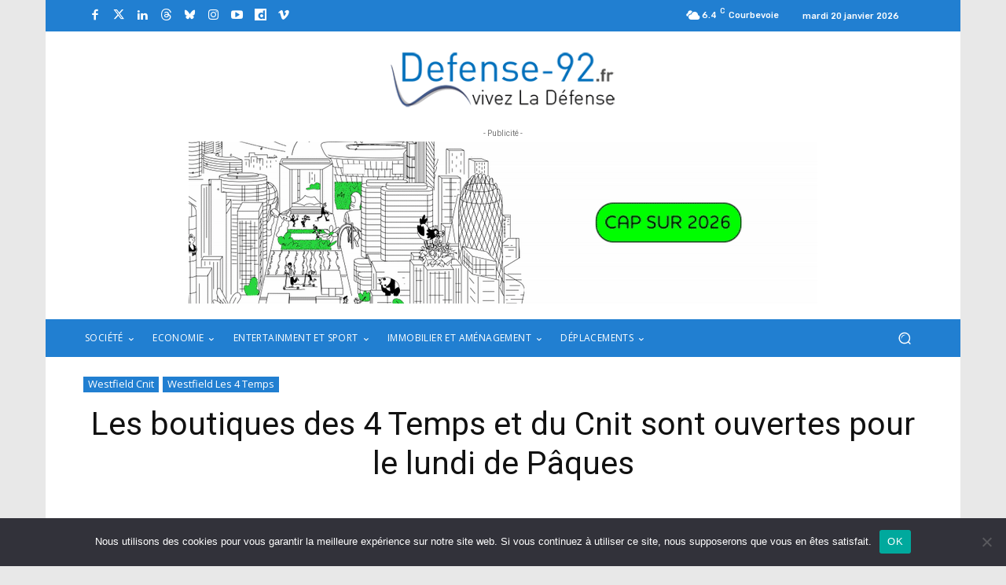

--- FILE ---
content_type: text/html; charset=UTF-8
request_url: https://www.defense-92.fr/westfield-les-4-temps/les-boutiques-des-4-temps-et-du-cnit-sont-ouvertes-pour-le-lundi-de-paques-30117
body_size: 47698
content:
<!doctype html >
<!--[if IE 8]>    <html class="ie8" lang="en"> <![endif]-->
<!--[if IE 9]>    <html class="ie9" lang="en"> <![endif]-->
<!--[if gt IE 8]><!--> <html lang="fr-FR"> <!--<![endif]-->
<head>
    <title>Les boutiques des 4 Temps et du Cnit sont ouvertes pour le lundi de Pâques - Defense-92.fr</title>
    <meta charset="UTF-8" />
    <meta name="viewport" content="width=device-width, initial-scale=1.0">
    <link rel="pingback" href="https://www.defense-92.fr/xmlrpc.php" />
    <meta name='robots' content='index, follow, max-image-preview:large, max-snippet:-1, max-video-preview:-1' />
<link rel="icon" type="image/png" href="https://defense-92.fr/wp-content/uploads/2021/01/favicon-defense92-300x300.jpg">
	<!-- This site is optimized with the Yoast SEO plugin v26.7 - https://yoast.com/wordpress/plugins/seo/ -->
	<link rel="canonical" href="https://www.defense-92.fr/westfield-les-4-temps/les-boutiques-des-4-temps-et-du-cnit-sont-ouvertes-pour-le-lundi-de-paques-30117" />
	<meta property="og:locale" content="fr_FR" />
	<meta property="og:type" content="article" />
	<meta property="og:title" content="Les boutiques des 4 Temps et du Cnit sont ouvertes pour le lundi de Pâques - Defense-92.fr" />
	<meta property="og:description" content="C’est un long weekend de trois jours qui se profile pour beaucoup. Si certains profiteront du weekend de Pâques pour rester en famille et partir à la recherche des œufs, il sera aussi possible de faire du shopping à La Défense. Le centre commercial des 4 Temps et le Cnit seront ouverts pour le lundi [&hellip;]" />
	<meta property="og:url" content="https://www.defense-92.fr/westfield-les-4-temps/les-boutiques-des-4-temps-et-du-cnit-sont-ouvertes-pour-le-lundi-de-paques-30117" />
	<meta property="og:site_name" content="Defense-92.fr" />
	<meta property="article:published_time" content="2015-03-31T04:23:32+00:00" />
	<meta property="og:image" content="https://www.defense-92.fr/wp-content/uploads/2014/04/DSC_7592.jpg" />
	<meta property="og:image:width" content="1997" />
	<meta property="og:image:height" content="1332" />
	<meta property="og:image:type" content="image/jpeg" />
	<meta name="author" content="Adrien Teurlais" />
	<meta name="twitter:card" content="summary_large_image" />
	<meta name="twitter:label1" content="Écrit par" />
	<meta name="twitter:data1" content="Adrien Teurlais" />
	<meta name="twitter:label2" content="Durée de lecture estimée" />
	<meta name="twitter:data2" content="1 minute" />
	<script type="application/ld+json" class="yoast-schema-graph">{"@context":"https://schema.org","@graph":[{"@type":"Article","@id":"https://www.defense-92.fr/westfield-les-4-temps/les-boutiques-des-4-temps-et-du-cnit-sont-ouvertes-pour-le-lundi-de-paques-30117#article","isPartOf":{"@id":"https://www.defense-92.fr/westfield-les-4-temps/les-boutiques-des-4-temps-et-du-cnit-sont-ouvertes-pour-le-lundi-de-paques-30117"},"author":{"name":"Adrien Teurlais","@id":"https://www.defense-92.fr/#/schema/person/2178893c90f914334b92d061eab04196"},"headline":"Les boutiques des 4 Temps et du Cnit sont ouvertes pour le lundi de Pâques","datePublished":"2015-03-31T04:23:32+00:00","mainEntityOfPage":{"@id":"https://www.defense-92.fr/westfield-les-4-temps/les-boutiques-des-4-temps-et-du-cnit-sont-ouvertes-pour-le-lundi-de-paques-30117"},"wordCount":181,"commentCount":0,"image":{"@id":"https://www.defense-92.fr/westfield-les-4-temps/les-boutiques-des-4-temps-et-du-cnit-sont-ouvertes-pour-le-lundi-de-paques-30117#primaryimage"},"thumbnailUrl":"https://www.defense-92.fr/wp-content/uploads/2014/04/DSC_7592.jpg","articleSection":["Westfield Cnit","Westfield Les 4 Temps"],"inLanguage":"fr-FR","potentialAction":[{"@type":"CommentAction","name":"Comment","target":["https://www.defense-92.fr/westfield-les-4-temps/les-boutiques-des-4-temps-et-du-cnit-sont-ouvertes-pour-le-lundi-de-paques-30117#respond"]}]},{"@type":"WebPage","@id":"https://www.defense-92.fr/westfield-les-4-temps/les-boutiques-des-4-temps-et-du-cnit-sont-ouvertes-pour-le-lundi-de-paques-30117","url":"https://www.defense-92.fr/westfield-les-4-temps/les-boutiques-des-4-temps-et-du-cnit-sont-ouvertes-pour-le-lundi-de-paques-30117","name":"Les boutiques des 4 Temps et du Cnit sont ouvertes pour le lundi de Pâques - Defense-92.fr","isPartOf":{"@id":"https://www.defense-92.fr/#website"},"primaryImageOfPage":{"@id":"https://www.defense-92.fr/westfield-les-4-temps/les-boutiques-des-4-temps-et-du-cnit-sont-ouvertes-pour-le-lundi-de-paques-30117#primaryimage"},"image":{"@id":"https://www.defense-92.fr/westfield-les-4-temps/les-boutiques-des-4-temps-et-du-cnit-sont-ouvertes-pour-le-lundi-de-paques-30117#primaryimage"},"thumbnailUrl":"https://www.defense-92.fr/wp-content/uploads/2014/04/DSC_7592.jpg","datePublished":"2015-03-31T04:23:32+00:00","author":{"@id":"https://www.defense-92.fr/#/schema/person/2178893c90f914334b92d061eab04196"},"breadcrumb":{"@id":"https://www.defense-92.fr/westfield-les-4-temps/les-boutiques-des-4-temps-et-du-cnit-sont-ouvertes-pour-le-lundi-de-paques-30117#breadcrumb"},"inLanguage":"fr-FR","potentialAction":[{"@type":"ReadAction","target":["https://www.defense-92.fr/westfield-les-4-temps/les-boutiques-des-4-temps-et-du-cnit-sont-ouvertes-pour-le-lundi-de-paques-30117"]}]},{"@type":"ImageObject","inLanguage":"fr-FR","@id":"https://www.defense-92.fr/westfield-les-4-temps/les-boutiques-des-4-temps-et-du-cnit-sont-ouvertes-pour-le-lundi-de-paques-30117#primaryimage","url":"https://www.defense-92.fr/wp-content/uploads/2014/04/DSC_7592.jpg","contentUrl":"https://www.defense-92.fr/wp-content/uploads/2014/04/DSC_7592.jpg","width":1997,"height":1332,"caption":"Le centre commercial des 4 Temps - Defense-92.fr"},{"@type":"BreadcrumbList","@id":"https://www.defense-92.fr/westfield-les-4-temps/les-boutiques-des-4-temps-et-du-cnit-sont-ouvertes-pour-le-lundi-de-paques-30117#breadcrumb","itemListElement":[{"@type":"ListItem","position":1,"name":"Accueil","item":"https://www.defense-92.fr/"},{"@type":"ListItem","position":2,"name":"Activity","item":"https://www.defense-92.fr/activity"},{"@type":"ListItem","position":3,"name":"Les boutiques des 4 Temps et du Cnit sont ouvertes pour le lundi de Pâques"}]},{"@type":"WebSite","@id":"https://www.defense-92.fr/#website","url":"https://www.defense-92.fr/","name":"Defense-92.fr","description":"Vivez la Défense","potentialAction":[{"@type":"SearchAction","target":{"@type":"EntryPoint","urlTemplate":"https://www.defense-92.fr/?s={search_term_string}"},"query-input":{"@type":"PropertyValueSpecification","valueRequired":true,"valueName":"search_term_string"}}],"inLanguage":"fr-FR"},{"@type":"Person","@id":"https://www.defense-92.fr/#/schema/person/2178893c90f914334b92d061eab04196","name":"Adrien Teurlais","image":{"@type":"ImageObject","inLanguage":"fr-FR","@id":"https://www.defense-92.fr/#/schema/person/image/","url":"https://secure.gravatar.com/avatar/faa1451deb1d20b6a8bf8164166eb25f63cfd2802f71ea59f8051f9732b1e5b6?s=96&d=mm&r=g","contentUrl":"https://secure.gravatar.com/avatar/faa1451deb1d20b6a8bf8164166eb25f63cfd2802f71ea59f8051f9732b1e5b6?s=96&d=mm&r=g","caption":"Adrien Teurlais"},"url":"https://www.defense-92.fr/author/defense-92"}]}</script>
	<!-- / Yoast SEO plugin. -->


<link rel='dns-prefetch' href='//fonts.googleapis.com' />
<link rel="alternate" type="application/rss+xml" title="Defense-92.fr &raquo; Flux" href="https://www.defense-92.fr/feed" />
<link rel="alternate" type="application/rss+xml" title="Defense-92.fr &raquo; Flux des commentaires" href="https://www.defense-92.fr/comments/feed" />
<link rel="alternate" type="application/rss+xml" title="Defense-92.fr &raquo; Les boutiques des 4 Temps et du Cnit sont ouvertes pour le lundi de Pâques Flux des commentaires" href="https://www.defense-92.fr/westfield-les-4-temps/les-boutiques-des-4-temps-et-du-cnit-sont-ouvertes-pour-le-lundi-de-paques-30117/feed" />
<link rel="alternate" title="oEmbed (JSON)" type="application/json+oembed" href="https://www.defense-92.fr/wp-json/oembed/1.0/embed?url=https%3A%2F%2Fwww.defense-92.fr%2Fwestfield-les-4-temps%2Fles-boutiques-des-4-temps-et-du-cnit-sont-ouvertes-pour-le-lundi-de-paques-30117" />
<link rel="alternate" title="oEmbed (XML)" type="text/xml+oembed" href="https://www.defense-92.fr/wp-json/oembed/1.0/embed?url=https%3A%2F%2Fwww.defense-92.fr%2Fwestfield-les-4-temps%2Fles-boutiques-des-4-temps-et-du-cnit-sont-ouvertes-pour-le-lundi-de-paques-30117&#038;format=xml" />
<!-- www.defense-92.fr is managing ads with Advanced Ads 2.0.16 – https://wpadvancedads.com/ --><script id="defen-ready">
			window.advanced_ads_ready=function(e,a){a=a||"complete";var d=function(e){return"interactive"===a?"loading"!==e:"complete"===e};d(document.readyState)?e():document.addEventListener("readystatechange",(function(a){d(a.target.readyState)&&e()}),{once:"interactive"===a})},window.advanced_ads_ready_queue=window.advanced_ads_ready_queue||[];		</script>
		<style id='wp-img-auto-sizes-contain-inline-css' type='text/css'>
img:is([sizes=auto i],[sizes^="auto," i]){contain-intrinsic-size:3000px 1500px}
/*# sourceURL=wp-img-auto-sizes-contain-inline-css */
</style>
<style id='wp-emoji-styles-inline-css' type='text/css'>

	img.wp-smiley, img.emoji {
		display: inline !important;
		border: none !important;
		box-shadow: none !important;
		height: 1em !important;
		width: 1em !important;
		margin: 0 0.07em !important;
		vertical-align: -0.1em !important;
		background: none !important;
		padding: 0 !important;
	}
/*# sourceURL=wp-emoji-styles-inline-css */
</style>
<style id='wp-block-library-inline-css' type='text/css'>
:root{--wp-block-synced-color:#7a00df;--wp-block-synced-color--rgb:122,0,223;--wp-bound-block-color:var(--wp-block-synced-color);--wp-editor-canvas-background:#ddd;--wp-admin-theme-color:#007cba;--wp-admin-theme-color--rgb:0,124,186;--wp-admin-theme-color-darker-10:#006ba1;--wp-admin-theme-color-darker-10--rgb:0,107,160.5;--wp-admin-theme-color-darker-20:#005a87;--wp-admin-theme-color-darker-20--rgb:0,90,135;--wp-admin-border-width-focus:2px}@media (min-resolution:192dpi){:root{--wp-admin-border-width-focus:1.5px}}.wp-element-button{cursor:pointer}:root .has-very-light-gray-background-color{background-color:#eee}:root .has-very-dark-gray-background-color{background-color:#313131}:root .has-very-light-gray-color{color:#eee}:root .has-very-dark-gray-color{color:#313131}:root .has-vivid-green-cyan-to-vivid-cyan-blue-gradient-background{background:linear-gradient(135deg,#00d084,#0693e3)}:root .has-purple-crush-gradient-background{background:linear-gradient(135deg,#34e2e4,#4721fb 50%,#ab1dfe)}:root .has-hazy-dawn-gradient-background{background:linear-gradient(135deg,#faaca8,#dad0ec)}:root .has-subdued-olive-gradient-background{background:linear-gradient(135deg,#fafae1,#67a671)}:root .has-atomic-cream-gradient-background{background:linear-gradient(135deg,#fdd79a,#004a59)}:root .has-nightshade-gradient-background{background:linear-gradient(135deg,#330968,#31cdcf)}:root .has-midnight-gradient-background{background:linear-gradient(135deg,#020381,#2874fc)}:root{--wp--preset--font-size--normal:16px;--wp--preset--font-size--huge:42px}.has-regular-font-size{font-size:1em}.has-larger-font-size{font-size:2.625em}.has-normal-font-size{font-size:var(--wp--preset--font-size--normal)}.has-huge-font-size{font-size:var(--wp--preset--font-size--huge)}.has-text-align-center{text-align:center}.has-text-align-left{text-align:left}.has-text-align-right{text-align:right}.has-fit-text{white-space:nowrap!important}#end-resizable-editor-section{display:none}.aligncenter{clear:both}.items-justified-left{justify-content:flex-start}.items-justified-center{justify-content:center}.items-justified-right{justify-content:flex-end}.items-justified-space-between{justify-content:space-between}.screen-reader-text{border:0;clip-path:inset(50%);height:1px;margin:-1px;overflow:hidden;padding:0;position:absolute;width:1px;word-wrap:normal!important}.screen-reader-text:focus{background-color:#ddd;clip-path:none;color:#444;display:block;font-size:1em;height:auto;left:5px;line-height:normal;padding:15px 23px 14px;text-decoration:none;top:5px;width:auto;z-index:100000}html :where(.has-border-color){border-style:solid}html :where([style*=border-top-color]){border-top-style:solid}html :where([style*=border-right-color]){border-right-style:solid}html :where([style*=border-bottom-color]){border-bottom-style:solid}html :where([style*=border-left-color]){border-left-style:solid}html :where([style*=border-width]){border-style:solid}html :where([style*=border-top-width]){border-top-style:solid}html :where([style*=border-right-width]){border-right-style:solid}html :where([style*=border-bottom-width]){border-bottom-style:solid}html :where([style*=border-left-width]){border-left-style:solid}html :where(img[class*=wp-image-]){height:auto;max-width:100%}:where(figure){margin:0 0 1em}html :where(.is-position-sticky){--wp-admin--admin-bar--position-offset:var(--wp-admin--admin-bar--height,0px)}@media screen and (max-width:600px){html :where(.is-position-sticky){--wp-admin--admin-bar--position-offset:0px}}

/*# sourceURL=wp-block-library-inline-css */
</style><style id='global-styles-inline-css' type='text/css'>
:root{--wp--preset--aspect-ratio--square: 1;--wp--preset--aspect-ratio--4-3: 4/3;--wp--preset--aspect-ratio--3-4: 3/4;--wp--preset--aspect-ratio--3-2: 3/2;--wp--preset--aspect-ratio--2-3: 2/3;--wp--preset--aspect-ratio--16-9: 16/9;--wp--preset--aspect-ratio--9-16: 9/16;--wp--preset--color--black: #000000;--wp--preset--color--cyan-bluish-gray: #abb8c3;--wp--preset--color--white: #ffffff;--wp--preset--color--pale-pink: #f78da7;--wp--preset--color--vivid-red: #cf2e2e;--wp--preset--color--luminous-vivid-orange: #ff6900;--wp--preset--color--luminous-vivid-amber: #fcb900;--wp--preset--color--light-green-cyan: #7bdcb5;--wp--preset--color--vivid-green-cyan: #00d084;--wp--preset--color--pale-cyan-blue: #8ed1fc;--wp--preset--color--vivid-cyan-blue: #0693e3;--wp--preset--color--vivid-purple: #9b51e0;--wp--preset--gradient--vivid-cyan-blue-to-vivid-purple: linear-gradient(135deg,rgb(6,147,227) 0%,rgb(155,81,224) 100%);--wp--preset--gradient--light-green-cyan-to-vivid-green-cyan: linear-gradient(135deg,rgb(122,220,180) 0%,rgb(0,208,130) 100%);--wp--preset--gradient--luminous-vivid-amber-to-luminous-vivid-orange: linear-gradient(135deg,rgb(252,185,0) 0%,rgb(255,105,0) 100%);--wp--preset--gradient--luminous-vivid-orange-to-vivid-red: linear-gradient(135deg,rgb(255,105,0) 0%,rgb(207,46,46) 100%);--wp--preset--gradient--very-light-gray-to-cyan-bluish-gray: linear-gradient(135deg,rgb(238,238,238) 0%,rgb(169,184,195) 100%);--wp--preset--gradient--cool-to-warm-spectrum: linear-gradient(135deg,rgb(74,234,220) 0%,rgb(151,120,209) 20%,rgb(207,42,186) 40%,rgb(238,44,130) 60%,rgb(251,105,98) 80%,rgb(254,248,76) 100%);--wp--preset--gradient--blush-light-purple: linear-gradient(135deg,rgb(255,206,236) 0%,rgb(152,150,240) 100%);--wp--preset--gradient--blush-bordeaux: linear-gradient(135deg,rgb(254,205,165) 0%,rgb(254,45,45) 50%,rgb(107,0,62) 100%);--wp--preset--gradient--luminous-dusk: linear-gradient(135deg,rgb(255,203,112) 0%,rgb(199,81,192) 50%,rgb(65,88,208) 100%);--wp--preset--gradient--pale-ocean: linear-gradient(135deg,rgb(255,245,203) 0%,rgb(182,227,212) 50%,rgb(51,167,181) 100%);--wp--preset--gradient--electric-grass: linear-gradient(135deg,rgb(202,248,128) 0%,rgb(113,206,126) 100%);--wp--preset--gradient--midnight: linear-gradient(135deg,rgb(2,3,129) 0%,rgb(40,116,252) 100%);--wp--preset--font-size--small: 11px;--wp--preset--font-size--medium: 20px;--wp--preset--font-size--large: 32px;--wp--preset--font-size--x-large: 42px;--wp--preset--font-size--regular: 15px;--wp--preset--font-size--larger: 50px;--wp--preset--spacing--20: 0.44rem;--wp--preset--spacing--30: 0.67rem;--wp--preset--spacing--40: 1rem;--wp--preset--spacing--50: 1.5rem;--wp--preset--spacing--60: 2.25rem;--wp--preset--spacing--70: 3.38rem;--wp--preset--spacing--80: 5.06rem;--wp--preset--shadow--natural: 6px 6px 9px rgba(0, 0, 0, 0.2);--wp--preset--shadow--deep: 12px 12px 50px rgba(0, 0, 0, 0.4);--wp--preset--shadow--sharp: 6px 6px 0px rgba(0, 0, 0, 0.2);--wp--preset--shadow--outlined: 6px 6px 0px -3px rgb(255, 255, 255), 6px 6px rgb(0, 0, 0);--wp--preset--shadow--crisp: 6px 6px 0px rgb(0, 0, 0);}:where(.is-layout-flex){gap: 0.5em;}:where(.is-layout-grid){gap: 0.5em;}body .is-layout-flex{display: flex;}.is-layout-flex{flex-wrap: wrap;align-items: center;}.is-layout-flex > :is(*, div){margin: 0;}body .is-layout-grid{display: grid;}.is-layout-grid > :is(*, div){margin: 0;}:where(.wp-block-columns.is-layout-flex){gap: 2em;}:where(.wp-block-columns.is-layout-grid){gap: 2em;}:where(.wp-block-post-template.is-layout-flex){gap: 1.25em;}:where(.wp-block-post-template.is-layout-grid){gap: 1.25em;}.has-black-color{color: var(--wp--preset--color--black) !important;}.has-cyan-bluish-gray-color{color: var(--wp--preset--color--cyan-bluish-gray) !important;}.has-white-color{color: var(--wp--preset--color--white) !important;}.has-pale-pink-color{color: var(--wp--preset--color--pale-pink) !important;}.has-vivid-red-color{color: var(--wp--preset--color--vivid-red) !important;}.has-luminous-vivid-orange-color{color: var(--wp--preset--color--luminous-vivid-orange) !important;}.has-luminous-vivid-amber-color{color: var(--wp--preset--color--luminous-vivid-amber) !important;}.has-light-green-cyan-color{color: var(--wp--preset--color--light-green-cyan) !important;}.has-vivid-green-cyan-color{color: var(--wp--preset--color--vivid-green-cyan) !important;}.has-pale-cyan-blue-color{color: var(--wp--preset--color--pale-cyan-blue) !important;}.has-vivid-cyan-blue-color{color: var(--wp--preset--color--vivid-cyan-blue) !important;}.has-vivid-purple-color{color: var(--wp--preset--color--vivid-purple) !important;}.has-black-background-color{background-color: var(--wp--preset--color--black) !important;}.has-cyan-bluish-gray-background-color{background-color: var(--wp--preset--color--cyan-bluish-gray) !important;}.has-white-background-color{background-color: var(--wp--preset--color--white) !important;}.has-pale-pink-background-color{background-color: var(--wp--preset--color--pale-pink) !important;}.has-vivid-red-background-color{background-color: var(--wp--preset--color--vivid-red) !important;}.has-luminous-vivid-orange-background-color{background-color: var(--wp--preset--color--luminous-vivid-orange) !important;}.has-luminous-vivid-amber-background-color{background-color: var(--wp--preset--color--luminous-vivid-amber) !important;}.has-light-green-cyan-background-color{background-color: var(--wp--preset--color--light-green-cyan) !important;}.has-vivid-green-cyan-background-color{background-color: var(--wp--preset--color--vivid-green-cyan) !important;}.has-pale-cyan-blue-background-color{background-color: var(--wp--preset--color--pale-cyan-blue) !important;}.has-vivid-cyan-blue-background-color{background-color: var(--wp--preset--color--vivid-cyan-blue) !important;}.has-vivid-purple-background-color{background-color: var(--wp--preset--color--vivid-purple) !important;}.has-black-border-color{border-color: var(--wp--preset--color--black) !important;}.has-cyan-bluish-gray-border-color{border-color: var(--wp--preset--color--cyan-bluish-gray) !important;}.has-white-border-color{border-color: var(--wp--preset--color--white) !important;}.has-pale-pink-border-color{border-color: var(--wp--preset--color--pale-pink) !important;}.has-vivid-red-border-color{border-color: var(--wp--preset--color--vivid-red) !important;}.has-luminous-vivid-orange-border-color{border-color: var(--wp--preset--color--luminous-vivid-orange) !important;}.has-luminous-vivid-amber-border-color{border-color: var(--wp--preset--color--luminous-vivid-amber) !important;}.has-light-green-cyan-border-color{border-color: var(--wp--preset--color--light-green-cyan) !important;}.has-vivid-green-cyan-border-color{border-color: var(--wp--preset--color--vivid-green-cyan) !important;}.has-pale-cyan-blue-border-color{border-color: var(--wp--preset--color--pale-cyan-blue) !important;}.has-vivid-cyan-blue-border-color{border-color: var(--wp--preset--color--vivid-cyan-blue) !important;}.has-vivid-purple-border-color{border-color: var(--wp--preset--color--vivid-purple) !important;}.has-vivid-cyan-blue-to-vivid-purple-gradient-background{background: var(--wp--preset--gradient--vivid-cyan-blue-to-vivid-purple) !important;}.has-light-green-cyan-to-vivid-green-cyan-gradient-background{background: var(--wp--preset--gradient--light-green-cyan-to-vivid-green-cyan) !important;}.has-luminous-vivid-amber-to-luminous-vivid-orange-gradient-background{background: var(--wp--preset--gradient--luminous-vivid-amber-to-luminous-vivid-orange) !important;}.has-luminous-vivid-orange-to-vivid-red-gradient-background{background: var(--wp--preset--gradient--luminous-vivid-orange-to-vivid-red) !important;}.has-very-light-gray-to-cyan-bluish-gray-gradient-background{background: var(--wp--preset--gradient--very-light-gray-to-cyan-bluish-gray) !important;}.has-cool-to-warm-spectrum-gradient-background{background: var(--wp--preset--gradient--cool-to-warm-spectrum) !important;}.has-blush-light-purple-gradient-background{background: var(--wp--preset--gradient--blush-light-purple) !important;}.has-blush-bordeaux-gradient-background{background: var(--wp--preset--gradient--blush-bordeaux) !important;}.has-luminous-dusk-gradient-background{background: var(--wp--preset--gradient--luminous-dusk) !important;}.has-pale-ocean-gradient-background{background: var(--wp--preset--gradient--pale-ocean) !important;}.has-electric-grass-gradient-background{background: var(--wp--preset--gradient--electric-grass) !important;}.has-midnight-gradient-background{background: var(--wp--preset--gradient--midnight) !important;}.has-small-font-size{font-size: var(--wp--preset--font-size--small) !important;}.has-medium-font-size{font-size: var(--wp--preset--font-size--medium) !important;}.has-large-font-size{font-size: var(--wp--preset--font-size--large) !important;}.has-x-large-font-size{font-size: var(--wp--preset--font-size--x-large) !important;}
/*# sourceURL=global-styles-inline-css */
</style>

<style id='classic-theme-styles-inline-css' type='text/css'>
/*! This file is auto-generated */
.wp-block-button__link{color:#fff;background-color:#32373c;border-radius:9999px;box-shadow:none;text-decoration:none;padding:calc(.667em + 2px) calc(1.333em + 2px);font-size:1.125em}.wp-block-file__button{background:#32373c;color:#fff;text-decoration:none}
/*# sourceURL=/wp-includes/css/classic-themes.min.css */
</style>
<link rel='stylesheet' id='contact-form-7-css' href='https://www.defense-92.fr/wp-content/plugins/contact-form-7/includes/css/styles.css?ver=6.1.4' type='text/css' media='all' />
<link rel='stylesheet' id='cookie-notice-front-css' href='https://www.defense-92.fr/wp-content/plugins/cookie-notice/css/front.min.css?ver=2.5.11' type='text/css' media='all' />
<link rel='stylesheet' id='responsive-lightbox-swipebox-css' href='https://www.defense-92.fr/wp-content/plugins/responsive-lightbox/assets/swipebox/swipebox.min.css?ver=1.5.2' type='text/css' media='all' />
<link rel='stylesheet' id='td-plugin-multi-purpose-css' href='https://www.defense-92.fr/wp-content/plugins/td-composer/td-multi-purpose/style.css?ver=7cd248d7ca13c255207c3f8b916c3f00' type='text/css' media='all' />
<link rel='stylesheet' id='google-fonts-style-css' href='https://fonts.googleapis.com/css?family=Open+Sans%3A400%2C600%2C700%7CRoboto%3A400%2C600%2C700%7CRubik%3A500%2C400&#038;display=swap&#038;ver=12.7.3' type='text/css' media='all' />
<link rel='stylesheet' id='newsletter-css' href='https://www.defense-92.fr/wp-content/plugins/newsletter/style.css?ver=9.1.0' type='text/css' media='all' />
<link rel='stylesheet' id='td-theme-css' href='https://www.defense-92.fr/wp-content/themes/Newspaper/style.css?ver=12.7.3' type='text/css' media='all' />
<style id='td-theme-inline-css' type='text/css'>@media (max-width:767px){.td-header-desktop-wrap{display:none}}@media (min-width:767px){.td-header-mobile-wrap{display:none}}</style>
<link rel='stylesheet' id='td-theme-child-css' href='https://www.defense-92.fr/wp-content/themes/Newspaper-child/style.css?ver=12.7.3c' type='text/css' media='all' />
<link rel='stylesheet' id='font_awesome-css' href='https://www.defense-92.fr/wp-content/plugins/td-composer/assets/fonts/font-awesome/font-awesome.css?ver=7cd248d7ca13c255207c3f8b916c3f00' type='text/css' media='all' />
<link rel='stylesheet' id='td-legacy-framework-front-style-css' href='https://www.defense-92.fr/wp-content/plugins/td-composer/legacy/Newspaper/assets/css/td_legacy_main.css?ver=7cd248d7ca13c255207c3f8b916c3f00' type='text/css' media='all' />
<link rel='stylesheet' id='td-standard-pack-framework-front-style-css' href='https://www.defense-92.fr/wp-content/plugins/td-standard-pack/Newspaper/assets/css/td_standard_pack_main.css?ver=c12e6da63ed2f212e87e44e5e9b9a302' type='text/css' media='all' />
<link rel='stylesheet' id='tdb_style_cloud_templates_front-css' href='https://www.defense-92.fr/wp-content/plugins/td-cloud-library/assets/css/tdb_main.css?ver=6127d3b6131f900b2e62bb855b13dc3b' type='text/css' media='all' />
<script type="text/javascript" id="cookie-notice-front-js-before">
/* <![CDATA[ */
var cnArgs = {"ajaxUrl":"https:\/\/www.defense-92.fr\/wp-admin\/admin-ajax.php","nonce":"4cec42c48a","hideEffect":"fade","position":"bottom","onScroll":false,"onScrollOffset":100,"onClick":false,"cookieName":"cookie_notice_accepted","cookieTime":2592000,"cookieTimeRejected":2592000,"globalCookie":false,"redirection":false,"cache":false,"revokeCookies":false,"revokeCookiesOpt":"automatic"};

//# sourceURL=cookie-notice-front-js-before
/* ]]> */
</script>
<script type="text/javascript" src="https://www.defense-92.fr/wp-content/plugins/cookie-notice/js/front.min.js?ver=2.5.11" id="cookie-notice-front-js"></script>
<script type="text/javascript" src="https://www.defense-92.fr/wp-includes/js/jquery/jquery.min.js?ver=3.7.1" id="jquery-core-js"></script>
<script type="text/javascript" src="https://www.defense-92.fr/wp-includes/js/jquery/jquery-migrate.min.js?ver=3.4.1" id="jquery-migrate-js"></script>
<script type="text/javascript" src="https://www.defense-92.fr/wp-content/plugins/responsive-lightbox/assets/dompurify/purify.min.js?ver=3.1.7" id="dompurify-js"></script>
<script type="text/javascript" id="responsive-lightbox-sanitizer-js-before">
/* <![CDATA[ */
window.RLG = window.RLG || {}; window.RLG.sanitizeAllowedHosts = ["youtube.com","www.youtube.com","youtu.be","vimeo.com","player.vimeo.com"];
//# sourceURL=responsive-lightbox-sanitizer-js-before
/* ]]> */
</script>
<script type="text/javascript" src="https://www.defense-92.fr/wp-content/plugins/responsive-lightbox/js/sanitizer.js?ver=2.6.0" id="responsive-lightbox-sanitizer-js"></script>
<script type="text/javascript" src="https://www.defense-92.fr/wp-content/plugins/responsive-lightbox/assets/swipebox/jquery.swipebox.min.js?ver=1.5.2" id="responsive-lightbox-swipebox-js"></script>
<script type="text/javascript" src="https://www.defense-92.fr/wp-includes/js/underscore.min.js?ver=1.13.7" id="underscore-js"></script>
<script type="text/javascript" src="https://www.defense-92.fr/wp-content/plugins/responsive-lightbox/assets/infinitescroll/infinite-scroll.pkgd.min.js?ver=4.0.1" id="responsive-lightbox-infinite-scroll-js"></script>
<script type="text/javascript" id="responsive-lightbox-js-before">
/* <![CDATA[ */
var rlArgs = {"script":"swipebox","selector":"lightbox","customEvents":"","activeGalleries":true,"animation":true,"hideCloseButtonOnMobile":false,"removeBarsOnMobile":false,"hideBars":true,"hideBarsDelay":5000,"videoMaxWidth":1080,"useSVG":true,"loopAtEnd":false,"woocommerce_gallery":false,"ajaxurl":"https:\/\/www.defense-92.fr\/wp-admin\/admin-ajax.php","nonce":"1330cba152","preview":false,"postId":30117,"scriptExtension":false};

//# sourceURL=responsive-lightbox-js-before
/* ]]> */
</script>
<script type="text/javascript" src="https://www.defense-92.fr/wp-content/plugins/responsive-lightbox/js/front.js?ver=2.6.0" id="responsive-lightbox-js"></script>
<link rel="https://api.w.org/" href="https://www.defense-92.fr/wp-json/" /><link rel="alternate" title="JSON" type="application/json" href="https://www.defense-92.fr/wp-json/wp/v2/posts/30117" /><link rel="EditURI" type="application/rsd+xml" title="RSD" href="https://www.defense-92.fr/xmlrpc.php?rsd" />
<meta name="generator" content="WordPress 6.9" />
<link rel='shortlink' href='https://www.defense-92.fr/?p=30117' />
    <script>
        window.tdb_global_vars = {"wpRestUrl":"https:\/\/www.defense-92.fr\/wp-json\/","permalinkStructure":"\/%category%\/%postname%-%post_id%"};
        window.tdb_p_autoload_vars = {"isAjax":false,"isAdminBarShowing":false,"autoloadStatus":"off","origPostEditUrl":null};
    </script>
    
    <style id="tdb-global-colors">:root{--accent-color:#fff}</style>

    
	
<!-- JS generated by theme -->

<script type="text/javascript" id="td-generated-header-js">
    
    

	    var tdBlocksArray = []; //here we store all the items for the current page

	    // td_block class - each ajax block uses a object of this class for requests
	    function tdBlock() {
		    this.id = '';
		    this.block_type = 1; //block type id (1-234 etc)
		    this.atts = '';
		    this.td_column_number = '';
		    this.td_current_page = 1; //
		    this.post_count = 0; //from wp
		    this.found_posts = 0; //from wp
		    this.max_num_pages = 0; //from wp
		    this.td_filter_value = ''; //current live filter value
		    this.is_ajax_running = false;
		    this.td_user_action = ''; // load more or infinite loader (used by the animation)
		    this.header_color = '';
		    this.ajax_pagination_infinite_stop = ''; //show load more at page x
	    }

        // td_js_generator - mini detector
        ( function () {
            var htmlTag = document.getElementsByTagName("html")[0];

	        if ( navigator.userAgent.indexOf("MSIE 10.0") > -1 ) {
                htmlTag.className += ' ie10';
            }

            if ( !!navigator.userAgent.match(/Trident.*rv\:11\./) ) {
                htmlTag.className += ' ie11';
            }

	        if ( navigator.userAgent.indexOf("Edge") > -1 ) {
                htmlTag.className += ' ieEdge';
            }

            if ( /(iPad|iPhone|iPod)/g.test(navigator.userAgent) ) {
                htmlTag.className += ' td-md-is-ios';
            }

            var user_agent = navigator.userAgent.toLowerCase();
            if ( user_agent.indexOf("android") > -1 ) {
                htmlTag.className += ' td-md-is-android';
            }

            if ( -1 !== navigator.userAgent.indexOf('Mac OS X')  ) {
                htmlTag.className += ' td-md-is-os-x';
            }

            if ( /chrom(e|ium)/.test(navigator.userAgent.toLowerCase()) ) {
               htmlTag.className += ' td-md-is-chrome';
            }

            if ( -1 !== navigator.userAgent.indexOf('Firefox') ) {
                htmlTag.className += ' td-md-is-firefox';
            }

            if ( -1 !== navigator.userAgent.indexOf('Safari') && -1 === navigator.userAgent.indexOf('Chrome') ) {
                htmlTag.className += ' td-md-is-safari';
            }

            if( -1 !== navigator.userAgent.indexOf('IEMobile') ){
                htmlTag.className += ' td-md-is-iemobile';
            }

        })();

        var tdLocalCache = {};

        ( function () {
            "use strict";

            tdLocalCache = {
                data: {},
                remove: function (resource_id) {
                    delete tdLocalCache.data[resource_id];
                },
                exist: function (resource_id) {
                    return tdLocalCache.data.hasOwnProperty(resource_id) && tdLocalCache.data[resource_id] !== null;
                },
                get: function (resource_id) {
                    return tdLocalCache.data[resource_id];
                },
                set: function (resource_id, cachedData) {
                    tdLocalCache.remove(resource_id);
                    tdLocalCache.data[resource_id] = cachedData;
                }
            };
        })();

    
    
var td_viewport_interval_list=[{"limitBottom":767,"sidebarWidth":228},{"limitBottom":1018,"sidebarWidth":300},{"limitBottom":1140,"sidebarWidth":324}];
var td_animation_stack_effect="type0";
var tds_animation_stack=true;
var td_animation_stack_specific_selectors=".entry-thumb, img, .td-lazy-img";
var td_animation_stack_general_selectors=".td-animation-stack img, .td-animation-stack .entry-thumb, .post img, .td-animation-stack .td-lazy-img";
var tdc_is_installed="yes";
var tdc_domain_active=false;
var td_ajax_url="https:\/\/www.defense-92.fr\/wp-admin\/admin-ajax.php?td_theme_name=Newspaper&v=12.7.3";
var td_get_template_directory_uri="https:\/\/www.defense-92.fr\/wp-content\/plugins\/td-composer\/legacy\/common";
var tds_snap_menu="";
var tds_logo_on_sticky="";
var tds_header_style="";
var td_please_wait="S'il vous pla\u00eet patienter ...";
var td_email_user_pass_incorrect="Utilisateur ou mot de passe incorrect!";
var td_email_user_incorrect="E-mail ou nom d'utilisateur incorrect !";
var td_email_incorrect="Email incorrect !";
var td_user_incorrect="Username incorrect!";
var td_email_user_empty="Email or username empty!";
var td_pass_empty="Pass empty!";
var td_pass_pattern_incorrect="Invalid Pass Pattern!";
var td_retype_pass_incorrect="Retyped Pass incorrect!";
var tds_more_articles_on_post_enable="";
var tds_more_articles_on_post_time_to_wait="";
var tds_more_articles_on_post_pages_distance_from_top=0;
var tds_captcha="";
var tds_theme_color_site_wide="#217fd1";
var tds_smart_sidebar="";
var tdThemeName="Newspaper";
var tdThemeNameWl="Newspaper";
var td_magnific_popup_translation_tPrev="Pr\u00e9c\u00e9dente (fl\u00e8che gauche)";
var td_magnific_popup_translation_tNext="Suivante (fl\u00e8che droite)";
var td_magnific_popup_translation_tCounter="%curr% sur %total%";
var td_magnific_popup_translation_ajax_tError="Le contenu de %url% pas pu \u00eatre charg\u00e9.";
var td_magnific_popup_translation_image_tError="L'image #%curr% pas pu \u00eatre charg\u00e9e.";
var tdBlockNonce="2b72081fef";
var tdMobileMenu="enabled";
var tdMobileSearch="enabled";
var tdDateNamesI18n={"month_names":["janvier","f\u00e9vrier","mars","avril","mai","juin","juillet","ao\u00fbt","septembre","octobre","novembre","d\u00e9cembre"],"month_names_short":["Jan","F\u00e9v","Mar","Avr","Mai","Juin","Juil","Ao\u00fbt","Sep","Oct","Nov","D\u00e9c"],"day_names":["dimanche","lundi","mardi","mercredi","jeudi","vendredi","samedi"],"day_names_short":["dim","lun","mar","mer","jeu","ven","sam"]};
var tdb_modal_confirm="Sauvegarder";
var tdb_modal_cancel="Annuler";
var tdb_modal_confirm_alt="Oui";
var tdb_modal_cancel_alt="Non";
var td_deploy_mode="deploy";
var td_ad_background_click_link="";
var td_ad_background_click_target="";
</script>


<!-- Header style compiled by theme -->

<style>:root{--td_excl_label:'EXCLUSIF';--td_theme_color:#217fd1;--td_slider_text:rgba(33,127,209,0.7);--td_mobile_gradient_one_mob:#217fd1;--td_mobile_gradient_two_mob:rgba(33,127,209,0.9);--td_mobile_text_active_color:#217fd1}.td-header-style-12 .td-header-menu-wrap-full,.td-header-style-12 .td-affix,.td-grid-style-1.td-hover-1 .td-big-grid-post:hover .td-post-category,.td-grid-style-5.td-hover-1 .td-big-grid-post:hover .td-post-category,.td_category_template_3 .td-current-sub-category,.td_category_template_8 .td-category-header .td-category a.td-current-sub-category,.td_category_template_4 .td-category-siblings .td-category a:hover,.td_block_big_grid_9.td-grid-style-1 .td-post-category,.td_block_big_grid_9.td-grid-style-5 .td-post-category,.td-grid-style-6.td-hover-1 .td-module-thumb:after,.tdm-menu-active-style5 .td-header-menu-wrap .sf-menu>.current-menu-item>a,.tdm-menu-active-style5 .td-header-menu-wrap .sf-menu>.current-menu-ancestor>a,.tdm-menu-active-style5 .td-header-menu-wrap .sf-menu>.current-category-ancestor>a,.tdm-menu-active-style5 .td-header-menu-wrap .sf-menu>li>a:hover,.tdm-menu-active-style5 .td-header-menu-wrap .sf-menu>.sfHover>a{background-color:#217fd1}.td_mega_menu_sub_cats .cur-sub-cat,.td-mega-span h3 a:hover,.td_mod_mega_menu:hover .entry-title a,.header-search-wrap .result-msg a:hover,.td-header-top-menu .td-drop-down-search .td_module_wrap:hover .entry-title a,.td-header-top-menu .td-icon-search:hover,.td-header-wrap .result-msg a:hover,.top-header-menu li a:hover,.top-header-menu .current-menu-item>a,.top-header-menu .current-menu-ancestor>a,.top-header-menu .current-category-ancestor>a,.td-social-icon-wrap>a:hover,.td-header-sp-top-widget .td-social-icon-wrap a:hover,.td_mod_related_posts:hover h3>a,.td-post-template-11 .td-related-title .td-related-left:hover,.td-post-template-11 .td-related-title .td-related-right:hover,.td-post-template-11 .td-related-title .td-cur-simple-item,.td-post-template-11 .td_block_related_posts .td-next-prev-wrap a:hover,.td-category-header .td-pulldown-category-filter-link:hover,.td-category-siblings .td-subcat-dropdown a:hover,.td-category-siblings .td-subcat-dropdown a.td-current-sub-category,.footer-text-wrap .footer-email-wrap a,.footer-social-wrap a:hover,.td_module_17 .td-read-more a:hover,.td_module_18 .td-read-more a:hover,.td_module_19 .td-post-author-name a:hover,.td-pulldown-syle-2 .td-subcat-dropdown:hover .td-subcat-more span,.td-pulldown-syle-2 .td-subcat-dropdown:hover .td-subcat-more i,.td-pulldown-syle-3 .td-subcat-dropdown:hover .td-subcat-more span,.td-pulldown-syle-3 .td-subcat-dropdown:hover .td-subcat-more i,.tdm-menu-active-style3 .tdm-header.td-header-wrap .sf-menu>.current-category-ancestor>a,.tdm-menu-active-style3 .tdm-header.td-header-wrap .sf-menu>.current-menu-ancestor>a,.tdm-menu-active-style3 .tdm-header.td-header-wrap .sf-menu>.current-menu-item>a,.tdm-menu-active-style3 .tdm-header.td-header-wrap .sf-menu>.sfHover>a,.tdm-menu-active-style3 .tdm-header.td-header-wrap .sf-menu>li>a:hover{color:#217fd1}.td-mega-menu-page .wpb_content_element ul li a:hover,.td-theme-wrap .td-aj-search-results .td_module_wrap:hover .entry-title a,.td-theme-wrap .header-search-wrap .result-msg a:hover{color:#217fd1!important}.td_category_template_8 .td-category-header .td-category a.td-current-sub-category,.td_category_template_4 .td-category-siblings .td-category a:hover,.tdm-menu-active-style4 .tdm-header .sf-menu>.current-menu-item>a,.tdm-menu-active-style4 .tdm-header .sf-menu>.current-menu-ancestor>a,.tdm-menu-active-style4 .tdm-header .sf-menu>.current-category-ancestor>a,.tdm-menu-active-style4 .tdm-header .sf-menu>li>a:hover,.tdm-menu-active-style4 .tdm-header .sf-menu>.sfHover>a{border-color:#217fd1}body{background-color:#e8e8e8}:root{--td_excl_label:'EXCLUSIF';--td_theme_color:#217fd1;--td_slider_text:rgba(33,127,209,0.7);--td_mobile_gradient_one_mob:#217fd1;--td_mobile_gradient_two_mob:rgba(33,127,209,0.9);--td_mobile_text_active_color:#217fd1}.td-header-style-12 .td-header-menu-wrap-full,.td-header-style-12 .td-affix,.td-grid-style-1.td-hover-1 .td-big-grid-post:hover .td-post-category,.td-grid-style-5.td-hover-1 .td-big-grid-post:hover .td-post-category,.td_category_template_3 .td-current-sub-category,.td_category_template_8 .td-category-header .td-category a.td-current-sub-category,.td_category_template_4 .td-category-siblings .td-category a:hover,.td_block_big_grid_9.td-grid-style-1 .td-post-category,.td_block_big_grid_9.td-grid-style-5 .td-post-category,.td-grid-style-6.td-hover-1 .td-module-thumb:after,.tdm-menu-active-style5 .td-header-menu-wrap .sf-menu>.current-menu-item>a,.tdm-menu-active-style5 .td-header-menu-wrap .sf-menu>.current-menu-ancestor>a,.tdm-menu-active-style5 .td-header-menu-wrap .sf-menu>.current-category-ancestor>a,.tdm-menu-active-style5 .td-header-menu-wrap .sf-menu>li>a:hover,.tdm-menu-active-style5 .td-header-menu-wrap .sf-menu>.sfHover>a{background-color:#217fd1}.td_mega_menu_sub_cats .cur-sub-cat,.td-mega-span h3 a:hover,.td_mod_mega_menu:hover .entry-title a,.header-search-wrap .result-msg a:hover,.td-header-top-menu .td-drop-down-search .td_module_wrap:hover .entry-title a,.td-header-top-menu .td-icon-search:hover,.td-header-wrap .result-msg a:hover,.top-header-menu li a:hover,.top-header-menu .current-menu-item>a,.top-header-menu .current-menu-ancestor>a,.top-header-menu .current-category-ancestor>a,.td-social-icon-wrap>a:hover,.td-header-sp-top-widget .td-social-icon-wrap a:hover,.td_mod_related_posts:hover h3>a,.td-post-template-11 .td-related-title .td-related-left:hover,.td-post-template-11 .td-related-title .td-related-right:hover,.td-post-template-11 .td-related-title .td-cur-simple-item,.td-post-template-11 .td_block_related_posts .td-next-prev-wrap a:hover,.td-category-header .td-pulldown-category-filter-link:hover,.td-category-siblings .td-subcat-dropdown a:hover,.td-category-siblings .td-subcat-dropdown a.td-current-sub-category,.footer-text-wrap .footer-email-wrap a,.footer-social-wrap a:hover,.td_module_17 .td-read-more a:hover,.td_module_18 .td-read-more a:hover,.td_module_19 .td-post-author-name a:hover,.td-pulldown-syle-2 .td-subcat-dropdown:hover .td-subcat-more span,.td-pulldown-syle-2 .td-subcat-dropdown:hover .td-subcat-more i,.td-pulldown-syle-3 .td-subcat-dropdown:hover .td-subcat-more span,.td-pulldown-syle-3 .td-subcat-dropdown:hover .td-subcat-more i,.tdm-menu-active-style3 .tdm-header.td-header-wrap .sf-menu>.current-category-ancestor>a,.tdm-menu-active-style3 .tdm-header.td-header-wrap .sf-menu>.current-menu-ancestor>a,.tdm-menu-active-style3 .tdm-header.td-header-wrap .sf-menu>.current-menu-item>a,.tdm-menu-active-style3 .tdm-header.td-header-wrap .sf-menu>.sfHover>a,.tdm-menu-active-style3 .tdm-header.td-header-wrap .sf-menu>li>a:hover{color:#217fd1}.td-mega-menu-page .wpb_content_element ul li a:hover,.td-theme-wrap .td-aj-search-results .td_module_wrap:hover .entry-title a,.td-theme-wrap .header-search-wrap .result-msg a:hover{color:#217fd1!important}.td_category_template_8 .td-category-header .td-category a.td-current-sub-category,.td_category_template_4 .td-category-siblings .td-category a:hover,.tdm-menu-active-style4 .tdm-header .sf-menu>.current-menu-item>a,.tdm-menu-active-style4 .tdm-header .sf-menu>.current-menu-ancestor>a,.tdm-menu-active-style4 .tdm-header .sf-menu>.current-category-ancestor>a,.tdm-menu-active-style4 .tdm-header .sf-menu>li>a:hover,.tdm-menu-active-style4 .tdm-header .sf-menu>.sfHover>a{border-color:#217fd1}</style>

<!-- Global site tag (gtag.js) - Google Analytics -->
<script async src="https://www.googletagmanager.com/gtag/js?id=G-L10XPGD1G5"></script>
<script>
  window.dataLayer = window.dataLayer || [];
  function gtag(){dataLayer.push(arguments);}
  gtag('js', new Date());

  gtag('config', 'G-L10XPGD1G5');
</script>		<style type="text/css" id="wp-custom-css">
			.td-post-comments {
	display: none !important;
}

body .tdi_119 .tdm-social-item-wrap:last-child .tdm-social-item, body .tdi_150 .tdm-social-item-wrap:last-child .tdm-social-item {
	margin-right: 20px!important;
}		</style>
		
<!-- Button style compiled by theme -->

<style>.tdm-btn-style1{background-color:#217fd1}.tdm-btn-style2:before{border-color:#217fd1}.tdm-btn-style2{color:#217fd1}.tdm-btn-style3{-webkit-box-shadow:0 2px 16px #217fd1;-moz-box-shadow:0 2px 16px #217fd1;box-shadow:0 2px 16px #217fd1}.tdm-btn-style3:hover{-webkit-box-shadow:0 4px 26px #217fd1;-moz-box-shadow:0 4px 26px #217fd1;box-shadow:0 4px 26px #217fd1}</style>

	<style id="tdw-css-placeholder"></style></head>

<body class="wp-singular post-template-default single single-post postid-30117 single-format-standard wp-theme-Newspaper wp-child-theme-Newspaper-child cookies-not-set td-standard-pack les-boutiques-des-4-temps-et-du-cnit-sont-ouvertes-pour-le-lundi-de-paques global-block-template-1 tdb_template_67692 aa-prefix-defen- tdb-template  tdc-header-template  tdc-footer-template td-animation-stack-type0 td-boxed-layout" itemscope="itemscope" itemtype="https://schema.org/WebPage">

<div class="td-scroll-up" data-style="style1"><i class="td-icon-menu-up"></i></div>
    <div class="td-menu-background" style="visibility:hidden"></div>
<div id="td-mobile-nav" style="visibility:hidden">
    <div class="td-mobile-container">
        <!-- mobile menu top section -->
        <div class="td-menu-socials-wrap">
            <!-- socials -->
            <div class="td-menu-socials">
                
        <span class="td-social-icon-wrap">
            <a target="_blank" href="https://www.dailymotion.com/defense-92" title="Dailymotion">
                <i class="td-icon-font td-icon-dailymotion"></i>
                <span style="display: none">Dailymotion</span>
            </a>
        </span>
        <span class="td-social-icon-wrap">
            <a target="_blank" href="https://www.facebook.com/defense92" title="Facebook">
                <i class="td-icon-font td-icon-facebook"></i>
                <span style="display: none">Facebook</span>
            </a>
        </span>
        <span class="td-social-icon-wrap">
            <a target="_blank" href="https://www.instagram.com/Defense_92/" title="Instagram">
                <i class="td-icon-font td-icon-instagram"></i>
                <span style="display: none">Instagram</span>
            </a>
        </span>
        <span class="td-social-icon-wrap">
            <a target="_blank" href="https://www.linkedin.com/company/defense-92/https://www.linkedin.com/company/defense-92/" title="Linkedin">
                <i class="td-icon-font td-icon-linkedin"></i>
                <span style="display: none">Linkedin</span>
            </a>
        </span>
        <span class="td-social-icon-wrap">
            <a target="_blank" href="https://twitter.com/Defense_92" title="Twitter">
                <i class="td-icon-font td-icon-twitter"></i>
                <span style="display: none">Twitter</span>
            </a>
        </span>
        <span class="td-social-icon-wrap">
            <a target="_blank" href="https://vimeo.com/user37027519" title="Vimeo">
                <i class="td-icon-font td-icon-vimeo"></i>
                <span style="display: none">Vimeo</span>
            </a>
        </span>
        <span class="td-social-icon-wrap">
            <a target="_blank" href="https://www.youtube.com/channel/UCXHTMYvdgZopyFCFzunW-kw" title="Youtube">
                <i class="td-icon-font td-icon-youtube"></i>
                <span style="display: none">Youtube</span>
            </a>
        </span>
        <span class="td-social-icon-wrap">
            <a target="_blank" href="https://web-cdn.bsky.app/profile/defense-92.bsky.social" title="Bluesky">
                <i class="td-icon-font td-icon-bluesky"></i>
                <span style="display: none">Bluesky</span>
            </a>
        </span>
        <span class="td-social-icon-wrap">
            <a target="_blank" href="https://www.threads.net/@defense_92" title="Threads">
                <i class="td-icon-font td-icon-threads"></i>
                <span style="display: none">Threads</span>
            </a>
        </span>            </div>
            <!-- close button -->
            <div class="td-mobile-close">
                <span><i class="td-icon-close-mobile"></i></span>
            </div>
        </div>

        <!-- login section -->
        
        <!-- menu section -->
        <div class="td-mobile-content">
            <div class="menu-nouveau-menu-container"><ul id="menu-nouveau-menu-2" class="td-mobile-main-menu"><li class="menu-item menu-item-type-custom menu-item-object-custom menu-item-has-children menu-item-first menu-item-56697"><a href="#">Société<i class="td-icon-menu-right td-element-after"></i></a>
<ul class="sub-menu">
	<li class="menu-item menu-item-type-taxonomy menu-item-object-category menu-item-78278"><a href="https://www.defense-92.fr/category/ecologie">Ecologie</a></li>
	<li class="menu-item menu-item-type-taxonomy menu-item-object-category menu-item-56749"><a href="https://www.defense-92.fr/category/enseignement">Enseignement</a></li>
	<li class="menu-item menu-item-type-taxonomy menu-item-object-category menu-item-78277"><a href="https://www.defense-92.fr/category/environnement">Environnement</a></li>
	<li class="menu-item menu-item-type-taxonomy menu-item-object-category menu-item-56712"><a href="https://www.defense-92.fr/category/faits-divers">Faits Divers</a></li>
	<li class="menu-item menu-item-type-taxonomy menu-item-object-category menu-item-56719"><a href="https://www.defense-92.fr/category/insolite">Insolite</a></li>
	<li class="menu-item menu-item-type-taxonomy menu-item-object-category menu-item-56735"><a href="https://www.defense-92.fr/category/justice">Justice</a></li>
	<li class="menu-item menu-item-type-taxonomy menu-item-object-category menu-item-56744"><a href="https://www.defense-92.fr/category/manifestation">Manifestation</a></li>
	<li class="menu-item menu-item-type-taxonomy menu-item-object-category menu-item-56741"><a href="https://www.defense-92.fr/category/meteo">Météo</a></li>
	<li class="menu-item menu-item-type-taxonomy menu-item-object-category menu-item-56746"><a href="https://www.defense-92.fr/category/necrologie">Nécrologie</a></li>
	<li class="menu-item menu-item-type-custom menu-item-object-custom menu-item-has-children menu-item-56700"><a href="#">Politique<i class="td-icon-menu-right td-element-after"></i></a>
	<ul class="sub-menu">
		<li class="menu-item menu-item-type-taxonomy menu-item-object-category menu-item-56706"><a href="https://www.defense-92.fr/category/elections">Elections</a></li>
		<li class="menu-item menu-item-type-taxonomy menu-item-object-category menu-item-56738"><a href="https://www.defense-92.fr/category/politique">Politique</a></li>
	</ul>
</li>
	<li class="menu-item menu-item-type-taxonomy menu-item-object-category menu-item-56728"><a href="https://www.defense-92.fr/category/religion">Religion</a></li>
	<li class="menu-item menu-item-type-taxonomy menu-item-object-category menu-item-68376"><a href="https://www.defense-92.fr/category/sante">Santé</a></li>
	<li class="menu-item menu-item-type-taxonomy menu-item-object-category menu-item-56724"><a href="https://www.defense-92.fr/category/social">Social</a></li>
	<li class="menu-item menu-item-type-taxonomy menu-item-object-category menu-item-56725"><a href="https://www.defense-92.fr/category/societe">Société</a></li>
	<li class="menu-item menu-item-type-taxonomy menu-item-object-category menu-item-56739"><a href="https://www.defense-92.fr/category/solidarite">Solidarité</a></li>
	<li class="menu-item menu-item-type-taxonomy menu-item-object-category menu-item-56729"><a href="https://www.defense-92.fr/category/terrorisme">Terrorisme</a></li>
</ul>
</li>
<li class="menu-item menu-item-type-custom menu-item-object-custom menu-item-has-children menu-item-56698"><a href="#">Economie<i class="td-icon-menu-right td-element-after"></i></a>
<ul class="sub-menu">
	<li class="menu-item menu-item-type-taxonomy menu-item-object-category menu-item-56708"><a href="https://www.defense-92.fr/category/animation-commercial">Animation Commerciale</a></li>
	<li class="menu-item menu-item-type-taxonomy menu-item-object-category menu-item-67977"><a href="https://www.defense-92.fr/category/carriere">Carrière</a></li>
	<li class="menu-item menu-item-type-taxonomy menu-item-object-category menu-item-56750"><a href="https://www.defense-92.fr/category/commerces_defense">Commerces</a></li>
	<li class="menu-item menu-item-type-taxonomy menu-item-object-category menu-item-56747"><a href="https://www.defense-92.fr/category/conseil-departemental">Conseil départemental des Hauts-de-Seine</a></li>
	<li class="menu-item menu-item-type-taxonomy menu-item-object-category menu-item-56748"><a href="https://www.defense-92.fr/category/emploi">Emploi</a></li>
	<li class="menu-item menu-item-type-taxonomy menu-item-object-category menu-item-72266"><a href="https://www.defense-92.fr/category/entreprises">Entreprises</a></li>
	<li class="menu-item menu-item-type-taxonomy menu-item-object-category menu-item-56713"><a href="https://www.defense-92.fr/category/formation">Formation</a></li>
	<li class="menu-item menu-item-type-taxonomy menu-item-object-category menu-item-56734"><a href="https://www.defense-92.fr/category/hotel">Hôtel</a></li>
	<li class="menu-item menu-item-type-taxonomy menu-item-object-category menu-item-71338"><a href="https://www.defense-92.fr/category/logistique">Logistique</a></li>
	<li class="menu-item menu-item-type-taxonomy menu-item-object-category menu-item-56745"><a href="https://www.defense-92.fr/category/marketing">Marketing</a></li>
	<li class="menu-item menu-item-type-taxonomy menu-item-object-category menu-item-56740"><a href="https://www.defense-92.fr/category/media">Média</a></li>
	<li class="menu-item menu-item-type-taxonomy menu-item-object-category menu-item-56736"><a href="https://www.defense-92.fr/category/paris-la-defense">Paris La Défense</a></li>
	<li class="menu-item menu-item-type-taxonomy menu-item-object-category menu-item-56703"><a href="https://www.defense-92.fr/category/publicite">Publicité</a></li>
	<li class="menu-item menu-item-type-taxonomy menu-item-object-category menu-item-56751"><a href="https://www.defense-92.fr/category/restauration">Restauration</a></li>
	<li class="menu-item menu-item-type-taxonomy menu-item-object-category menu-item-56732"><a href="https://www.defense-92.fr/category/tourisme">Tourisme</a></li>
	<li class="menu-item menu-item-type-taxonomy menu-item-object-category current-post-ancestor current-menu-parent current-post-parent menu-item-56723"><a href="https://www.defense-92.fr/category/westfield-cnit">Westfield Cnit</a></li>
	<li class="menu-item menu-item-type-taxonomy menu-item-object-category current-post-ancestor current-menu-parent current-post-parent menu-item-56720"><a href="https://www.defense-92.fr/category/westfield-les-4-temps">Westfield Les 4 Temps</a></li>
</ul>
</li>
<li class="menu-item menu-item-type-custom menu-item-object-custom menu-item-has-children menu-item-56699"><a href="#">Entertainment et Sport<i class="td-icon-menu-right td-element-after"></i></a>
<ul class="sub-menu">
	<li class="menu-item menu-item-type-taxonomy menu-item-object-category menu-item-56710"><a href="https://www.defense-92.fr/category/arts">Arts</a></li>
	<li class="menu-item menu-item-type-taxonomy menu-item-object-category menu-item-56709"><a href="https://www.defense-92.fr/category/animation-culturelle">Animation culturelle</a></li>
	<li class="menu-item menu-item-type-taxonomy menu-item-object-category menu-item-84982"><a href="https://www.defense-92.fr/category/brocante">Brocante</a></li>
	<li class="menu-item menu-item-type-taxonomy menu-item-object-category menu-item-56722"><a href="https://www.defense-92.fr/category/cinema">Cinéma</a></li>
	<li class="menu-item menu-item-type-taxonomy menu-item-object-category menu-item-56715"><a href="https://www.defense-92.fr/category/exposition">Exposition</a></li>
	<li class="menu-item menu-item-type-taxonomy menu-item-object-category menu-item-77094"><a href="https://www.defense-92.fr/category/e-sport">E-sport</a></li>
	<li class="menu-item menu-item-type-taxonomy menu-item-object-category menu-item-56743"><a href="https://www.defense-92.fr/category/musique">Musique</a></li>
	<li class="menu-item menu-item-type-taxonomy menu-item-object-category menu-item-71210"><a href="https://www.defense-92.fr/category/people">People</a></li>
	<li class="menu-item menu-item-type-taxonomy menu-item-object-category menu-item-56726"><a href="https://www.defense-92.fr/category/spectacle">Spectacle</a></li>
	<li class="menu-item menu-item-type-taxonomy menu-item-object-category menu-item-56727"><a href="https://www.defense-92.fr/category/sport">Sport</a></li>
	<li class="menu-item menu-item-type-taxonomy menu-item-object-category menu-item-56731"><a href="https://www.defense-92.fr/category/technologie">Technologie</a></li>
</ul>
</li>
<li class="menu-item menu-item-type-custom menu-item-object-custom menu-item-has-children menu-item-56701"><a href="#">Immobilier et aménagement<i class="td-icon-menu-right td-element-after"></i></a>
<ul class="sub-menu">
	<li class="menu-item menu-item-type-taxonomy menu-item-object-category menu-item-70387"><a href="https://www.defense-92.fr/category/amenagement-urbain">Aménagement Urbain</a></li>
	<li class="menu-item menu-item-type-taxonomy menu-item-object-category menu-item-56704"><a href="https://www.defense-92.fr/category/architecture">Architecture</a></li>
	<li class="menu-item menu-item-type-taxonomy menu-item-object-category menu-item-56711"><a href="https://www.defense-92.fr/category/chantier">Chantier</a></li>
	<li class="menu-item menu-item-type-taxonomy menu-item-object-category menu-item-56716"><a href="https://www.defense-92.fr/category/environnement">Environnement</a></li>
	<li class="menu-item menu-item-type-taxonomy menu-item-object-category menu-item-56717"><a href="https://www.defense-92.fr/category/espace-vert">Espace Vert</a></li>
	<li class="menu-item menu-item-type-taxonomy menu-item-object-category menu-item-56714"><a href="https://www.defense-92.fr/category/histoire">Histoire</a></li>
	<li class="menu-item menu-item-type-taxonomy menu-item-object-category menu-item-56718"><a href="https://www.defense-92.fr/category/immobilier">Immobilier</a></li>
	<li class="menu-item menu-item-type-taxonomy menu-item-object-category menu-item-56721"><a href="https://www.defense-92.fr/category/logements">Logements</a></li>
	<li class="menu-item menu-item-type-taxonomy menu-item-object-category menu-item-56733"><a href="https://www.defense-92.fr/category/travaux">Travaux</a></li>
</ul>
</li>
<li class="menu-item menu-item-type-custom menu-item-object-custom menu-item-has-children menu-item-56702"><a href="#">Déplacements<i class="td-icon-menu-right td-element-after"></i></a>
<ul class="sub-menu">
	<li class="menu-item menu-item-type-taxonomy menu-item-object-category menu-item-56705"><a href="https://www.defense-92.fr/category/circulation">Circulation</a></li>
	<li class="menu-item menu-item-type-taxonomy menu-item-object-category menu-item-56742"><a href="https://www.defense-92.fr/category/mobilite">Mobilité</a></li>
	<li class="menu-item menu-item-type-taxonomy menu-item-object-category menu-item-56737"><a href="https://www.defense-92.fr/category/parkings">Parkings</a></li>
	<li class="menu-item menu-item-type-taxonomy menu-item-object-category menu-item-56730"><a href="https://www.defense-92.fr/category/transports">Transports</a></li>
</ul>
</li>
</ul></div>        </div>
    </div>

    <!-- register/login section -->
    </div><div class="td-search-background" style="visibility:hidden"></div>
<div class="td-search-wrap-mob" style="visibility:hidden">
	<div class="td-drop-down-search">
		<form method="get" class="td-search-form" action="https://www.defense-92.fr/">
			<!-- close button -->
			<div class="td-search-close">
				<span><i class="td-icon-close-mobile"></i></span>
			</div>
			<div role="search" class="td-search-input">
				<span>Recherche</span>
				<input id="td-header-search-mob" type="text" value="" name="s" autocomplete="off" />
			</div>
		</form>
		<div id="td-aj-search-mob" class="td-ajax-search-flex"></div>
	</div>
</div>

    <div id="td-outer-wrap" class="td-theme-wrap">
    
                    <div class="td-header-template-wrap" style="position: relative">
                                    <div class="td-header-mobile-wrap ">
                        <div id="tdi_1" class="tdc-zone"><div class="tdc_zone tdi_2  wpb_row td-pb-row tdc-element-style"  >
<style scoped>.tdi_2{min-height:0}.tdi_2>.td-element-style:after{content:''!important;width:100%!important;height:100%!important;position:absolute!important;top:0!important;left:0!important;z-index:0!important;display:block!important;background-color:#ffffff!important}.td-header-mobile-wrap{position:relative;width:100%}@media (max-width:767px){.tdi_2:before{content:'';display:block;width:100vw;height:100%;position:absolute;left:50%;transform:translateX(-50%);box-shadow:none;z-index:20;pointer-events:none}@media (max-width:767px){.tdi_2:before{width:100%}}}</style>
<div class="tdi_1_rand_style td-element-style" ></div><div id="tdi_3" class="tdc-row"><div class="vc_row tdi_4  wpb_row td-pb-row tdc-element-style" >
<style scoped>.tdi_4,.tdi_4 .tdc-columns{min-height:0}.tdi_4,.tdi_4 .tdc-columns{display:block}.tdi_4 .tdc-columns{width:100%}.tdi_4:before,.tdi_4:after{display:table}@media (max-width:767px){@media (min-width:768px){.tdi_4{margin-left:-0px;margin-right:-0px}.tdi_4 .tdc-row-video-background-error,.tdi_4>.vc_column,.tdi_4>.tdc-columns>.vc_column{padding-left:0px;padding-right:0px}}}@media (max-width:767px){.tdi_4{position:relative}}</style>
<div class="tdi_3_rand_style td-element-style" ><div class="td-element-style-before"><style>@media (max-width:767px){.tdi_3_rand_style>.td-element-style-before{content:''!important;width:100%!important;height:100%!important;position:absolute!important;top:0!important;left:0!important;display:block!important;z-index:0!important;background-image:url("http://dev2021.defense-92.fr/dev21/wp-content/uploads/2021/01/bghd.jpg")!important;opacity:0.2!important;background-size:cover!important;background-position:center top!important}}</style></div><style>@media (max-width:767px){.tdi_3_rand_style{background-color:#217fd1!important}}</style></div><div class="vc_column tdi_6  wpb_column vc_column_container tdc-column td-pb-span4">
<style scoped>.tdi_6{vertical-align:baseline}.tdi_6>.wpb_wrapper,.tdi_6>.wpb_wrapper>.tdc-elements{display:block}.tdi_6>.wpb_wrapper>.tdc-elements{width:100%}.tdi_6>.wpb_wrapper>.vc_row_inner{width:auto}.tdi_6>.wpb_wrapper{width:auto;height:auto}@media (max-width:767px){.tdi_6{vertical-align:middle}}@media (max-width:767px){.tdi_6{width:20%!important;display:inline-block!important}}</style><div class="wpb_wrapper" ><div class="td_block_wrap tdb_mobile_menu tdi_7 td-pb-border-top td_block_template_1 tdb-header-align"  data-td-block-uid="tdi_7" >
<style>@media (max-width:767px){.tdi_7{margin-left:-16px!important}}</style>
<style>.tdb-header-align{vertical-align:middle}.tdb_mobile_menu{margin-bottom:0;clear:none}.tdb_mobile_menu a{display:inline-block!important;position:relative;text-align:center;color:var(--td_theme_color,#4db2ec)}.tdb_mobile_menu a>span{display:flex;align-items:center;justify-content:center}.tdb_mobile_menu svg{height:auto}.tdb_mobile_menu svg,.tdb_mobile_menu svg *{fill:var(--td_theme_color,#4db2ec)}#tdc-live-iframe .tdb_mobile_menu a{pointer-events:none}.td-menu-mob-open-menu{overflow:hidden}.td-menu-mob-open-menu #td-outer-wrap{position:static}.tdi_7{display:inline-block}.tdi_7 .tdb-mobile-menu-button i{font-size:22px;width:55px;height:55px;line-height:55px}.tdi_7 .tdb-mobile-menu-button svg{width:22px}.tdi_7 .tdb-mobile-menu-button .tdb-mobile-menu-icon-svg{width:55px;height:55px}.tdi_7 .tdb-mobile-menu-button{color:#ffffff}.tdi_7 .tdb-mobile-menu-button svg,.tdi_7 .tdb-mobile-menu-button svg *{fill:#ffffff}@media (max-width:767px){.tdi_7 .tdb-mobile-menu-button i{font-size:27px;width:54px;height:54px;line-height:54px}.tdi_7 .tdb-mobile-menu-button svg{width:27px}.tdi_7 .tdb-mobile-menu-button .tdb-mobile-menu-icon-svg{width:54px;height:54px}}</style><div class="tdb-block-inner td-fix-index"><span class="tdb-mobile-menu-button"><span class="tdb-mobile-menu-icon tdb-mobile-menu-icon-svg" ><svg version="1.1" xmlns="http://www.w3.org/2000/svg" viewBox="0 0 1024 1024"><path d="M903.864 490.013h-783.749c-17.172 0-31.109 13.937-31.109 31.109 0 17.234 13.937 31.15 31.109 31.15h783.739c17.213 0 31.13-13.916 31.13-31.15 0.010-17.162-13.916-31.109-31.119-31.109zM903.864 226.835h-783.749c-17.172 0-31.109 13.916-31.109 31.16 0 17.213 13.937 31.109 31.109 31.109h783.739c17.213 0 31.13-13.896 31.13-31.109 0.010-17.234-13.916-31.16-31.119-31.16zM903.864 753.181h-783.749c-17.172 0-31.109 13.916-31.109 31.099 0 17.244 13.937 31.16 31.109 31.16h783.739c17.213 0 31.13-13.916 31.13-31.16 0.010-17.172-13.916-31.099-31.119-31.099z"></path></svg></span></span></div></div> <!-- ./block --></div></div><div class="vc_column tdi_9  wpb_column vc_column_container tdc-column td-pb-span4">
<style scoped>.tdi_9{vertical-align:baseline}.tdi_9>.wpb_wrapper,.tdi_9>.wpb_wrapper>.tdc-elements{display:block}.tdi_9>.wpb_wrapper>.tdc-elements{width:100%}.tdi_9>.wpb_wrapper>.vc_row_inner{width:auto}.tdi_9>.wpb_wrapper{width:auto;height:auto}@media (max-width:767px){.tdi_9{vertical-align:middle}}@media (max-width:767px){.tdi_9{width:60%!important;display:inline-block!important}}</style><div class="wpb_wrapper" ><div class="td_block_wrap tdb_header_logo tdi_10 td-pb-border-top td_block_template_1 tdb-header-align"  data-td-block-uid="tdi_10" >
<style>.tdb_header_logo{margin-bottom:0;clear:none}.tdb_header_logo .tdb-logo-a,.tdb_header_logo h1{display:flex;pointer-events:auto;align-items:flex-start}.tdb_header_logo h1{margin:0;line-height:0}.tdb_header_logo .tdb-logo-img-wrap img{display:block}.tdb_header_logo .tdb-logo-svg-wrap+.tdb-logo-img-wrap{display:none}.tdb_header_logo .tdb-logo-svg-wrap svg{width:50px;display:block;transition:fill .3s ease}.tdb_header_logo .tdb-logo-text-wrap{display:flex}.tdb_header_logo .tdb-logo-text-title,.tdb_header_logo .tdb-logo-text-tagline{-webkit-transition:all 0.2s ease;transition:all 0.2s ease}.tdb_header_logo .tdb-logo-text-title{background-size:cover;background-position:center center;font-size:75px;font-family:serif;line-height:1.1;color:#222;white-space:nowrap}.tdb_header_logo .tdb-logo-text-tagline{margin-top:2px;font-size:12px;font-family:serif;letter-spacing:1.8px;line-height:1;color:#767676}.tdb_header_logo .tdb-logo-icon{position:relative;font-size:46px;color:#000}.tdb_header_logo .tdb-logo-icon-svg{line-height:0}.tdb_header_logo .tdb-logo-icon-svg svg{width:46px;height:auto}.tdb_header_logo .tdb-logo-icon-svg svg,.tdb_header_logo .tdb-logo-icon-svg svg *{fill:#000}.tdi_10 .tdb-logo-a,.tdi_10 h1{align-items:flex-start;justify-content:center}.tdi_10 .tdb-logo-svg-wrap{display:block}.tdi_10 .tdb-logo-svg-wrap+.tdb-logo-img-wrap{display:none}.tdi_10 .tdb-logo-img-wrap{display:block}.tdi_10 .tdb-logo-text-tagline{margin-top:2px;margin-left:0;display:none}.tdi_10 .tdb-logo-text-title{display:none}.tdi_10 .tdb-logo-text-wrap{flex-direction:column;align-items:flex-start}.tdi_10 .tdb-logo-icon{top:0px;display:block}@media (max-width:767px){.tdb_header_logo .tdb-logo-text-title{font-size:36px}}@media (max-width:767px){.tdb_header_logo .tdb-logo-text-tagline{font-size:11px}}@media (max-width:767px){.tdi_10 .tdb-logo-img{max-width:160px}}</style><div class="tdb-block-inner td-fix-index"><a class="tdb-logo-a" href="https://www.defense-92.fr/" title="logo defense 92"><span class="tdb-logo-img-wrap"><img class="tdb-logo-img" src="https://www.defense-92.fr/wp-content/uploads/2021/01/logo-defense-92-white-1.png" alt="logo defense 92"  title="logo defense 92"  width="500" height="137" /></span></a></div></div> <!-- ./block --></div></div><div class="vc_column tdi_12  wpb_column vc_column_container tdc-column td-pb-span4">
<style scoped>.tdi_12{vertical-align:baseline}.tdi_12>.wpb_wrapper,.tdi_12>.wpb_wrapper>.tdc-elements{display:block}.tdi_12>.wpb_wrapper>.tdc-elements{width:100%}.tdi_12>.wpb_wrapper>.vc_row_inner{width:auto}.tdi_12>.wpb_wrapper{width:auto;height:auto}@media (max-width:767px){.tdi_12{vertical-align:middle}}@media (max-width:767px){.tdi_12{width:20%!important;display:inline-block!important}}</style><div class="wpb_wrapper" ><div class="td_block_wrap tdb_mobile_search tdi_13 td-pb-border-top td_block_template_1 tdb-header-align"  data-td-block-uid="tdi_13" >
<style>@media (max-width:767px){.tdi_13{margin-right:-18px!important;margin-bottom:0px!important}}</style>
<style>.tdb_mobile_search{margin-bottom:0;clear:none}.tdb_mobile_search a{display:inline-block!important;position:relative;text-align:center;color:var(--td_theme_color,#4db2ec)}.tdb_mobile_search a>span{display:flex;align-items:center;justify-content:center}.tdb_mobile_search svg{height:auto}.tdb_mobile_search svg,.tdb_mobile_search svg *{fill:var(--td_theme_color,#4db2ec)}#tdc-live-iframe .tdb_mobile_search a{pointer-events:none}.td-search-opened{overflow:hidden}.td-search-opened #td-outer-wrap{position:static}.td-search-opened .td-search-wrap-mob{position:fixed;height:calc(100% + 1px)}.td-search-opened .td-drop-down-search{height:calc(100% + 1px);overflow-y:scroll;overflow-x:hidden}.tdi_13{display:inline-block;float:right;clear:none}.tdi_13 .tdb-header-search-button-mob i{font-size:22px;width:55px;height:55px;line-height:55px}.tdi_13 .tdb-header-search-button-mob svg{width:22px}.tdi_13 .tdb-header-search-button-mob .tdb-mobile-search-icon-svg{width:55px;height:55px;display:flex;justify-content:center}.tdi_13 .tdb-header-search-button-mob{color:#ffffff}.tdi_13 .tdb-header-search-button-mob svg,.tdi_13 .tdb-header-search-button-mob svg *{fill:#ffffff}</style><div class="tdb-block-inner td-fix-index"><span class="tdb-header-search-button-mob dropdown-toggle" data-toggle="dropdown"><span class="tdb-mobile-search-icon tdb-mobile-search-icon-svg" ><svg version="1.1" xmlns="http://www.w3.org/2000/svg" viewBox="0 0 1024 1024"><path d="M958.484 910.161l-134.564-134.502c63.099-76.595 94.781-170.455 94.72-264.141 0.061-106.414-40.755-213.228-121.917-294.431-81.244-81.183-187.976-121.958-294.359-121.938-106.435-0.020-213.187 40.796-294.369 121.938-81.234 81.203-122.010 188.017-121.989 294.369-0.020 106.445 40.755 213.166 121.989 294.287 81.193 81.285 187.945 122.020 294.369 121.979 93.716 0.041 187.597-31.642 264.11-94.659l134.554 134.564 57.457-57.467zM265.431 748.348c-65.546-65.495-98.13-150.999-98.171-236.882 0.041-85.832 32.625-171.346 98.171-236.913 65.567-65.536 151.081-98.099 236.933-98.14 85.821 0.041 171.336 32.604 236.902 98.14 65.495 65.516 98.12 151.122 98.12 236.913 0 85.924-32.625 171.387-98.12 236.882-65.556 65.495-151.009 98.099-236.902 98.099-85.852 0-171.366-32.604-236.933-98.099zM505.385 272.864c-61.901 0.020-123.566 23.501-170.824 70.799-47.288 47.258-70.769 108.923-70.799 170.834-0.041 26.624 4.383 53.105 13.046 78.428-0.031-0.522-0.092-1.024-0.031-1.556 13.199-91.341 48.241-159.775 96.963-208.497v-0.020h0.031c48.712-48.722 117.135-83.763 208.486-96.963 0.522-0.061 1.024 0 1.536 0.041-25.313-8.684-51.794-13.087-78.408-13.066z"></path></svg></span></span></div></div> <!-- ./block --></div></div></div></div><div id="tdi_14" class="tdc-row"><div class="vc_row tdi_15  wpb_row td-pb-row" >
<style scoped>.tdi_15,.tdi_15 .tdc-columns{min-height:0}.tdi_15,.tdi_15 .tdc-columns{display:block}.tdi_15 .tdc-columns{width:100%}.tdi_15:before,.tdi_15:after{display:table}</style><div class="vc_column tdi_17  wpb_column vc_column_container tdc-column td-pb-span12">
<style scoped>.tdi_17{vertical-align:baseline}.tdi_17>.wpb_wrapper,.tdi_17>.wpb_wrapper>.tdc-elements{display:block}.tdi_17>.wpb_wrapper>.tdc-elements{width:100%}.tdi_17>.wpb_wrapper>.vc_row_inner{width:auto}.tdi_17>.wpb_wrapper{width:auto;height:auto}</style><div class="wpb_wrapper" ><div class="td-a-rec td-a-rec-id-header  tdi_18 td_block_template_1">
<style>.tdi_18.td-a-rec{text-align:center}.tdi_18.td-a-rec:not(.td-a-rec-no-translate){transform:translateZ(0)}.tdi_18 .td-element-style{z-index:-1}.tdi_18 .td_spot_img_all img,.tdi_18 .td_spot_img_tl img,.tdi_18 .td_spot_img_tp img,.tdi_18 .td_spot_img_mob img{border-style:none}</style><div class="defen-header" id="defen-2659265680"><div data-defen-trackid="73102" data-defen-trackbid="1" class="defen-target" id="defen-2672516464"><a data-no-instant="1" href="https://www.parkingsparisladefense.fr/fr-fr/produits/bornes-de-recharge/?utm_source=ladefense92&#038;utm_medium=display&#038;utm_campaign=bornes_recharge_ete2025&#038;utm_content=970x250" rel="noopener" class="a2t-link" aria-label="ban q-park 2"><img fetchpriority="high" decoding="async" src="https://www.defense-92.fr/wp-content/uploads/2022/06/ban-q-park-2.gif" alt=""  width="970" height="250"   /></a></div></div></div><div class="wpb_wrapper td_block_separator td_block_wrap vc_separator tdi_20  td_separator_solid td_separator_center"><span style="border-color:#217fd1;border-width:3px;width:100%;"></span>
<style scoped>.td_block_separator{width:100%;align-items:center;margin-bottom:38px;padding-bottom:10px}.td_block_separator span{position:relative;display:block;margin:0 auto;width:100%;height:1px;border-top:1px solid #EBEBEB}.td_separator_align_left span{margin-left:0}.td_separator_align_right span{margin-right:0}.td_separator_dashed span{border-top-style:dashed}.td_separator_dotted span{border-top-style:dotted}.td_separator_double span{height:3px;border-bottom:1px solid #EBEBEB}.td_separator_shadow>span{position:relative;height:20px;overflow:hidden;border:0;color:#EBEBEB}.td_separator_shadow>span>span{position:absolute;top:-30px;left:0;right:0;margin:0 auto;height:13px;width:98%;border-radius:100%}html :where([style*='border-width']){border-style:none}.tdi_20{margin-right:-48px!important;margin-bottom:0px!important;margin-left:-48px!important;width:auto!important}@media (min-width:1019px) and (max-width:1140px){.tdi_20{margin-right:-24px!important;margin-left:-24px!important}}</style></div></div></div></div></div></div></div>                    </div>
                
                    <div class="td-header-mobile-sticky-wrap tdc-zone-sticky-invisible tdc-zone-sticky-inactive" style="display: none">
                        <div id="tdi_21" class="tdc-zone"><div class="tdc_zone tdi_22  wpb_row td-pb-row" data-sticky-offset="0" >
<style scoped>.tdi_22{min-height:0}.td-header-mobile-sticky-wrap.td-header-active{opacity:1}.td-header-mobile-sticky-wrap{-webkit-transition:all 0.3s ease-in-out;-moz-transition:all 0.3s ease-in-out;-o-transition:all 0.3s ease-in-out;transition:all 0.3s ease-in-out}@media (max-width:767px){.tdi_22:before{content:'';display:block;width:100vw;height:100%;position:absolute;left:50%;transform:translateX(-50%);box-shadow:none;z-index:20;pointer-events:none}.td-header-mobile-sticky-wrap{transform:translateY(-120%);-webkit-transform:translateY(-120%);-moz-transform:translateY(-120%);-ms-transform:translateY(-120%);-o-transform:translateY(-120%)}.td-header-mobile-sticky-wrap.td-header-active{transform:translateY(0);-webkit-transform:translateY(0);-moz-transform:translateY(0);-ms-transform:translateY(0);-o-transform:translateY(0)}@media (max-width:767px){.tdi_22:before{width:100%}}}</style><div id="tdi_23" class="tdc-row"><div class="vc_row tdi_24  wpb_row td-pb-row tdc-element-style" >
<style scoped>.tdi_24,.tdi_24 .tdc-columns{min-height:0}.tdi_24,.tdi_24 .tdc-columns{display:block}.tdi_24 .tdc-columns{width:100%}.tdi_24:before,.tdi_24:after{display:table}@media (max-width:767px){@media (min-width:768px){.tdi_24{margin-left:-0px;margin-right:-0px}.tdi_24 .tdc-row-video-background-error,.tdi_24>.vc_column,.tdi_24>.tdc-columns>.vc_column{padding-left:0px;padding-right:0px}}}@media (max-width:767px){.tdi_24{position:relative}}</style>
<div class="tdi_23_rand_style td-element-style" ><div class="td-element-style-before"><style>@media (max-width:767px){.tdi_23_rand_style>.td-element-style-before{content:''!important;width:100%!important;height:100%!important;position:absolute!important;top:0!important;left:0!important;display:block!important;z-index:0!important;background-image:url("http://dev2021.defense-92.fr/dev21/wp-content/uploads/2021/01/bghd.jpg")!important;opacity:0.2!important;background-size:cover!important;background-position:center top!important}}</style></div><style>@media (max-width:767px){.tdi_23_rand_style{background-color:#217fd1!important}}</style></div><div class="vc_column tdi_26  wpb_column vc_column_container tdc-column td-pb-span4">
<style scoped>.tdi_26{vertical-align:baseline}.tdi_26>.wpb_wrapper,.tdi_26>.wpb_wrapper>.tdc-elements{display:block}.tdi_26>.wpb_wrapper>.tdc-elements{width:100%}.tdi_26>.wpb_wrapper>.vc_row_inner{width:auto}.tdi_26>.wpb_wrapper{width:auto;height:auto}@media (max-width:767px){.tdi_26{vertical-align:middle}}@media (max-width:767px){.tdi_26{width:20%!important;display:inline-block!important}}</style><div class="wpb_wrapper" ><div class="td_block_wrap tdb_mobile_menu tdi_27 td-pb-border-top td_block_template_1 tdb-header-align"  data-td-block-uid="tdi_27" >
<style>@media (max-width:767px){.tdi_27{margin-left:-16px!important}}</style>
<style>.tdi_27{display:inline-block}.tdi_27 .tdb-mobile-menu-button i{font-size:22px;width:55px;height:55px;line-height:55px}.tdi_27 .tdb-mobile-menu-button svg{width:22px}.tdi_27 .tdb-mobile-menu-button .tdb-mobile-menu-icon-svg{width:55px;height:55px}.tdi_27 .tdb-mobile-menu-button{color:#ffffff}.tdi_27 .tdb-mobile-menu-button svg,.tdi_27 .tdb-mobile-menu-button svg *{fill:#ffffff}@media (max-width:767px){.tdi_27 .tdb-mobile-menu-button i{font-size:27px;width:54px;height:54px;line-height:54px}.tdi_27 .tdb-mobile-menu-button svg{width:27px}.tdi_27 .tdb-mobile-menu-button .tdb-mobile-menu-icon-svg{width:54px;height:54px}}</style><div class="tdb-block-inner td-fix-index"><span class="tdb-mobile-menu-button"><span class="tdb-mobile-menu-icon tdb-mobile-menu-icon-svg" ><svg version="1.1" xmlns="http://www.w3.org/2000/svg" viewBox="0 0 1024 1024"><path d="M903.864 490.013h-783.749c-17.172 0-31.109 13.937-31.109 31.109 0 17.234 13.937 31.15 31.109 31.15h783.739c17.213 0 31.13-13.916 31.13-31.15 0.010-17.162-13.916-31.109-31.119-31.109zM903.864 226.835h-783.749c-17.172 0-31.109 13.916-31.109 31.16 0 17.213 13.937 31.109 31.109 31.109h783.739c17.213 0 31.13-13.896 31.13-31.109 0.010-17.234-13.916-31.16-31.119-31.16zM903.864 753.181h-783.749c-17.172 0-31.109 13.916-31.109 31.099 0 17.244 13.937 31.16 31.109 31.16h783.739c17.213 0 31.13-13.916 31.13-31.16 0.010-17.172-13.916-31.099-31.119-31.099z"></path></svg></span></span></div></div> <!-- ./block --></div></div><div class="vc_column tdi_29  wpb_column vc_column_container tdc-column td-pb-span4">
<style scoped>.tdi_29{vertical-align:baseline}.tdi_29>.wpb_wrapper,.tdi_29>.wpb_wrapper>.tdc-elements{display:block}.tdi_29>.wpb_wrapper>.tdc-elements{width:100%}.tdi_29>.wpb_wrapper>.vc_row_inner{width:auto}.tdi_29>.wpb_wrapper{width:auto;height:auto}@media (max-width:767px){.tdi_29{vertical-align:middle}}@media (max-width:767px){.tdi_29{width:60%!important;display:inline-block!important}}</style><div class="wpb_wrapper" ><div class="td_block_wrap tdb_header_logo tdi_30 td-pb-border-top td_block_template_1 tdb-header-align"  data-td-block-uid="tdi_30" >
<style>.tdi_30 .tdb-logo-a,.tdi_30 h1{align-items:flex-start;justify-content:center}.tdi_30 .tdb-logo-svg-wrap{display:block}.tdi_30 .tdb-logo-svg-wrap+.tdb-logo-img-wrap{display:none}.tdi_30 .tdb-logo-img-wrap{display:block}.tdi_30 .tdb-logo-text-tagline{margin-top:2px;margin-left:0;display:none}.tdi_30 .tdb-logo-text-title{display:none}.tdi_30 .tdb-logo-text-wrap{flex-direction:column;align-items:flex-start}.tdi_30 .tdb-logo-icon{top:0px;display:block}@media (max-width:767px){.tdi_30 .tdb-logo-img{max-width:160px}}</style><div class="tdb-block-inner td-fix-index"><a class="tdb-logo-a" href="https://www.defense-92.fr/" title="logo defense 92"><span class="tdb-logo-img-wrap"><img class="tdb-logo-img" src="https://www.defense-92.fr/wp-content/uploads/2021/01/logo-defense-92-white-1.png" alt="logo defense 92"  title="logo defense 92"  width="500" height="137" /></span></a></div></div> <!-- ./block --></div></div><div class="vc_column tdi_32  wpb_column vc_column_container tdc-column td-pb-span4">
<style scoped>.tdi_32{vertical-align:baseline}.tdi_32>.wpb_wrapper,.tdi_32>.wpb_wrapper>.tdc-elements{display:block}.tdi_32>.wpb_wrapper>.tdc-elements{width:100%}.tdi_32>.wpb_wrapper>.vc_row_inner{width:auto}.tdi_32>.wpb_wrapper{width:auto;height:auto}@media (max-width:767px){.tdi_32{vertical-align:middle}}@media (max-width:767px){.tdi_32{width:20%!important;display:inline-block!important}}</style><div class="wpb_wrapper" ><div class="td_block_wrap tdb_mobile_search tdi_33 td-pb-border-top td_block_template_1 tdb-header-align"  data-td-block-uid="tdi_33" >
<style>@media (max-width:767px){.tdi_33{margin-right:-18px!important;margin-bottom:0px!important}}</style>
<style>.tdi_33{display:inline-block;float:right;clear:none}.tdi_33 .tdb-header-search-button-mob i{font-size:22px;width:55px;height:55px;line-height:55px}.tdi_33 .tdb-header-search-button-mob svg{width:22px}.tdi_33 .tdb-header-search-button-mob .tdb-mobile-search-icon-svg{width:55px;height:55px;display:flex;justify-content:center}.tdi_33 .tdb-header-search-button-mob{color:#ffffff}.tdi_33 .tdb-header-search-button-mob svg,.tdi_33 .tdb-header-search-button-mob svg *{fill:#ffffff}</style><div class="tdb-block-inner td-fix-index"><span class="tdb-header-search-button-mob dropdown-toggle" data-toggle="dropdown"><span class="tdb-mobile-search-icon tdb-mobile-search-icon-svg" ><svg version="1.1" xmlns="http://www.w3.org/2000/svg" viewBox="0 0 1024 1024"><path d="M958.484 910.161l-134.564-134.502c63.099-76.595 94.781-170.455 94.72-264.141 0.061-106.414-40.755-213.228-121.917-294.431-81.244-81.183-187.976-121.958-294.359-121.938-106.435-0.020-213.187 40.796-294.369 121.938-81.234 81.203-122.010 188.017-121.989 294.369-0.020 106.445 40.755 213.166 121.989 294.287 81.193 81.285 187.945 122.020 294.369 121.979 93.716 0.041 187.597-31.642 264.11-94.659l134.554 134.564 57.457-57.467zM265.431 748.348c-65.546-65.495-98.13-150.999-98.171-236.882 0.041-85.832 32.625-171.346 98.171-236.913 65.567-65.536 151.081-98.099 236.933-98.14 85.821 0.041 171.336 32.604 236.902 98.14 65.495 65.516 98.12 151.122 98.12 236.913 0 85.924-32.625 171.387-98.12 236.882-65.556 65.495-151.009 98.099-236.902 98.099-85.852 0-171.366-32.604-236.933-98.099zM505.385 272.864c-61.901 0.020-123.566 23.501-170.824 70.799-47.288 47.258-70.769 108.923-70.799 170.834-0.041 26.624 4.383 53.105 13.046 78.428-0.031-0.522-0.092-1.024-0.031-1.556 13.199-91.341 48.241-159.775 96.963-208.497v-0.020h0.031c48.712-48.722 117.135-83.763 208.486-96.963 0.522-0.061 1.024 0 1.536 0.041-25.313-8.684-51.794-13.087-78.408-13.066z"></path></svg></span></span></div></div> <!-- ./block --></div></div></div></div><div id="tdi_34" class="tdc-row"><div class="vc_row tdi_35  wpb_row td-pb-row" >
<style scoped>.tdi_35,.tdi_35 .tdc-columns{min-height:0}.tdi_35,.tdi_35 .tdc-columns{display:block}.tdi_35 .tdc-columns{width:100%}.tdi_35:before,.tdi_35:after{display:table}</style><div class="vc_column tdi_37  wpb_column vc_column_container tdc-column td-pb-span12">
<style scoped>.tdi_37{vertical-align:baseline}.tdi_37>.wpb_wrapper,.tdi_37>.wpb_wrapper>.tdc-elements{display:block}.tdi_37>.wpb_wrapper>.tdc-elements{width:100%}.tdi_37>.wpb_wrapper>.vc_row_inner{width:auto}.tdi_37>.wpb_wrapper{width:auto;height:auto}</style><div class="wpb_wrapper" ><div class="wpb_wrapper td_block_separator td_block_wrap vc_separator tdi_39  td_separator_solid td_separator_center"><span style="border-color:#217fd1;border-width:3px;width:100%;"></span>
<style scoped>.tdi_39{margin-right:-48px!important;margin-bottom:0px!important;margin-left:-48px!important;width:auto!important}@media (min-width:1019px) and (max-width:1140px){.tdi_39{margin-right:-24px!important;margin-left:-24px!important}}</style></div></div></div></div></div></div></div>                    </div>

                
                    <div class="td-header-desktop-wrap ">
                        <div id="tdi_40" class="tdc-zone"><div class="tdc_zone tdi_41  wpb_row td-pb-row tdc-element-style"  >
<style scoped>.tdi_41{min-height:0}.td-header-desktop-wrap{position:relative}.tdi_41{margin-right:auto!important;margin-left:auto!important;width:1164px!important;position:relative}@media (min-width:1019px) and (max-width:1140px){.tdi_41{width:100%!important}}@media (min-width:768px) and (max-width:1018px){.tdi_41{width:100%!important}}@media (max-width:767px){.tdi_41{width:100%!important}}</style>
<div class="tdi_40_rand_style td-element-style" ><style>.tdi_40_rand_style{background-color:#ffffff!important}</style></div><div id="tdi_42" class="tdc-row"><div class="vc_row tdi_43  wpb_row td-pb-row tdc-element-style tdc-row-content-vert-center" >
<style scoped>.tdi_43,.tdi_43 .tdc-columns{min-height:0}.tdi_43,.tdi_43 .tdc-columns{display:block}.tdi_43 .tdc-columns{width:100%}.tdi_43:before,.tdi_43:after{display:table}@media (min-width:767px){.tdi_43.tdc-row-content-vert-center,.tdi_43.tdc-row-content-vert-center .tdc-columns{display:flex;align-items:center;flex:1}.tdi_43.tdc-row-content-vert-bottom,.tdi_43.tdc-row-content-vert-bottom .tdc-columns{display:flex;align-items:flex-end;flex:1}.tdi_43.tdc-row-content-vert-center .td_block_wrap{vertical-align:middle}.tdi_43.tdc-row-content-vert-bottom .td_block_wrap{vertical-align:bottom}}.tdi_43{padding-top:5px!important;padding-bottom:5px!important;position:relative}.tdi_43 .td_block_wrap{text-align:left}</style>
<div class="tdi_42_rand_style td-element-style" ><style>.tdi_42_rand_style{background-color:#217fd1!important}</style></div><div class="vc_column tdi_45  wpb_column vc_column_container tdc-column td-pb-span6">
<style scoped>.tdi_45{vertical-align:baseline}.tdi_45>.wpb_wrapper,.tdi_45>.wpb_wrapper>.tdc-elements{display:flex;flex-direction:row;flex-wrap:nowrap;justify-content:flex-start;align-items:flex-start}.tdi_45>.wpb_wrapper>.tdc-elements{width:100%}.tdi_45>.wpb_wrapper>.vc_row_inner{width:auto}.tdi_45>.wpb_wrapper{width:100%;height:100%}</style><div class="wpb_wrapper" ><div class="vc_row_inner tdi_47  vc_row vc_inner wpb_row td-pb-row" >
<style scoped>.tdi_47{position:relative!important;top:0;transform:none;-webkit-transform:none}.tdi_47,.tdi_47 .tdc-inner-columns{display:block}.tdi_47 .tdc-inner-columns{width:100%}</style><div class="vc_column_inner tdi_49  wpb_column vc_column_container tdc-inner-column td-pb-span12">
<style scoped>.tdi_49{vertical-align:baseline}.tdi_49 .vc_column-inner>.wpb_wrapper,.tdi_49 .vc_column-inner>.wpb_wrapper .tdc-elements{display:block}.tdi_49 .vc_column-inner>.wpb_wrapper .tdc-elements{width:100%}</style><div class="vc_column-inner"><div class="wpb_wrapper" ><div class="tdm_block td_block_wrap tdm_block_socials tdi_50 tdm-content-horiz-right td-pb-border-top td_block_template_1"  data-td-block-uid="tdi_50" >
<style>.tdm_block.tdm_block_socials{margin-bottom:0}.tdm-social-wrapper{*zoom:1}.tdm-social-wrapper:before,.tdm-social-wrapper:after{display:table;content:'';line-height:0}.tdm-social-wrapper:after{clear:both}.tdm-social-item-wrap{display:inline-block}.tdm-social-item{position:relative;display:inline-flex;align-items:center;justify-content:center;vertical-align:middle;-webkit-transition:all 0.2s;transition:all 0.2s;text-align:center;-webkit-transform:translateZ(0);transform:translateZ(0)}.tdm-social-item i{font-size:14px;color:var(--td_theme_color,#4db2ec);-webkit-transition:all 0.2s;transition:all 0.2s}.tdm-social-text{display:none;margin-top:-1px;vertical-align:middle;font-size:13px;color:var(--td_theme_color,#4db2ec);-webkit-transition:all 0.2s;transition:all 0.2s}.tdm-social-item-wrap:hover i,.tdm-social-item-wrap:hover .tdm-social-text{color:#000}.tdm-social-item-wrap:last-child .tdm-social-text{margin-right:0!important}</style>
<style>.tdi_51 .tdm-social-item i{font-size:15px;vertical-align:middle;line-height:30px}.tdi_51 .tdm-social-item i.td-icon-linkedin,.tdi_51 .tdm-social-item i.td-icon-pinterest,.tdi_51 .tdm-social-item i.td-icon-blogger,.tdi_51 .tdm-social-item i.td-icon-vimeo{font-size:12px}.tdi_51 .tdm-social-item{width:30px;height:30px;margin:0px 0px 0px 0}.tdi_51 .tdm-social-item-wrap:last-child .tdm-social-item{margin-right:0!important}.tdi_51 .tdm-social-item i,.tds-team-member2 .tdi_51.tds-social1 .tdm-social-item i{color:#ffffff}.tdi_51 .tdm-social-item-wrap:hover i,.tds-team-member2 .tdi_51.tds-social1 .tdm-social-item:hover i{color:#ffffff}.tdi_51 .tdm-social-text{display:none;margin-left:2px;margin-right:18px}</style><div class="tdm-social-wrapper tds-social1 tdi_51"><div class="tdm-social-item-wrap"><a href="https://www.facebook.com/defense92"  title="Facebook" class="tdm-social-item"><i class="td-icon-font td-icon-facebook"></i><span style="display: none">Facebook</span></a></div><div class="tdm-social-item-wrap"><a href="https://twitter.com/Defense_92"  title="Twitter" class="tdm-social-item"><i class="td-icon-font td-icon-twitter"></i><span style="display: none">Twitter</span></a></div><div class="tdm-social-item-wrap"><a href="https://www.linkedin.com/company/defense-92/"  title="Linkedin" class="tdm-social-item"><i class="td-icon-font td-icon-linkedin"></i><span style="display: none">Linkedin</span></a></div><div class="tdm-social-item-wrap"><a href="https://www.threads.net/@defense_92"  title="Threads" class="tdm-social-item"><i class="td-icon-font td-icon-threads"></i><span style="display: none">Threads</span></a></div><div class="tdm-social-item-wrap"><a href="https://web-cdn.bsky.app/profile/defense-92.bsky.social"  title="Bluesky" class="tdm-social-item"><i class="td-icon-font td-icon-bluesky"></i><span style="display: none">Bluesky</span></a></div><div class="tdm-social-item-wrap"><a href="https://www.instagram.com/Defense_92/"  title="Instagram" class="tdm-social-item"><i class="td-icon-font td-icon-instagram"></i><span style="display: none">Instagram</span></a></div><div class="tdm-social-item-wrap"><a href="https://www.youtube.com/channel/UCXHTMYvdgZopyFCFzunW-kw"  title="Youtube" class="tdm-social-item"><i class="td-icon-font td-icon-youtube"></i><span style="display: none">Youtube</span></a></div><div class="tdm-social-item-wrap"><a href="https://www.dailymotion.com/defense-92"  title="Dailymotion" class="tdm-social-item"><i class="td-icon-font td-icon-dailymotion"></i><span style="display: none">Dailymotion</span></a></div><div class="tdm-social-item-wrap"><a href="https://vimeo.com/user37027519"  title="Vimeo" class="tdm-social-item"><i class="td-icon-font td-icon-vimeo"></i><span style="display: none">Vimeo</span></a></div></div></div></div></div></div></div></div></div><div class="vc_column tdi_53  wpb_column vc_column_container tdc-column td-pb-span6">
<style scoped>.tdi_53{vertical-align:middle}.tdi_53>.wpb_wrapper,.tdi_53>.wpb_wrapper>.tdc-elements{display:flex;flex-direction:row;flex-wrap:nowrap;justify-content:flex-end;align-items:center}.tdi_53>.wpb_wrapper>.tdc-elements{width:100%}.tdi_53>.wpb_wrapper>.vc_row_inner{width:auto}.tdi_53>.wpb_wrapper{width:100%;height:100%}</style><div class="wpb_wrapper" ><div class="td_block_wrap tdb_header_weather tdi_54 td-pb-border-top td_block_template_1 tdb-header-align"  data-td-block-uid="tdi_54" >
<style>.tdi_54{margin-top:-3px!important;margin-right:30px!important}@media (min-width:768px) and (max-width:1018px){.tdi_54{margin-right:15px!important}}</style>
<style>.tdb_header_weather{margin-bottom:0;clear:none}.tdb_header_weather .tdb-block-inner{display:flex;align-items:baseline}.tdb_header_weather .td-icons{align-self:center;position:relative;background:none;margin-right:2px;font-size:18px}.tdb_header_weather .td-icons:before{display:block}.tdb_header_weather .tdb-weather-deg-wrap{user-select:none;margin-right:6px}.tdb_header_weather .tdb-weather-deg{font-size:11px;font-weight:600}.tdb_header_weather .tdb-weather-unit{position:relative;top:-6px;left:1px;font-size:8px;font-weight:300}.tdb_header_weather .tdb-weather-city{font-size:11px;font-weight:500}.tdi_54{display:inline-block}.tdi_54 .td-icons{top:0px;color:#ffffff}.tdi_54 .tdb-weather-deg-wrap{margin-right:6px;color:#ffffff}.tdi_54 .tdb-weather-unit{color:#ffffff;font-family:Rubik!important;font-size:9px!important;line-height:1!important;font-weight:500!important}.tdi_54 .tdb-weather-city{color:#ffffff;font-family:Rubik!important;font-size:11px!important;line-height:1!important;font-weight:500!important}.tdi_54 .tdb-weather-deg{font-family:Rubik!important;font-size:11px!important;line-height:1!important;font-weight:500!important}</style><div class="tdb-block-inner td-fix-index"><!-- td weather source: cache -->        <i class="td-icons broken-clouds-d"></i>
        <div class="tdb-weather-deg-wrap" data-block-uid="tdb_header_weather_uid">
            <span class="tdb-weather-deg">6.4</span>
            <span class="tdb-weather-unit">C</span>
        </div>
        <div class="tdb-weather-city">Courbevoie</div>
        </div></div> <!-- ./block --><div class="td_block_wrap tdb_header_date tdi_55 td-pb-border-top td_block_template_1 tdb-header-align"  data-td-block-uid="tdi_55" >
<style>.tdi_55{margin-right:30px!important;padding-bottom:0px!important}@media (min-width:768px) and (max-width:1018px){.tdi_55{margin-right:15px!important}}</style>
<style>.tdb_header_date{margin-bottom:0;clear:none}.tdb_header_date .tdb-block-inner{display:flex;align-items:baseline}.tdb_header_date .tdb-head-date-txt{font-family:var(--td_default_google_font_1,'Open Sans','Open Sans Regular',sans-serif);font-size:11px;line-height:1;color:#000}.tdi_55{display:inline-block}.tdi_55 .tdb-block-inner{justify-content:flex-end}.tdi_55 .tdb-head-date-txt{color:#ffffff;font-family:Rubik!important;font-size:11px!important;line-height:1!important;font-weight:500!important}</style><div class="tdb-block-inner td-fix-index"><div class="tdb-head-date-txt">mardi 20 janvier 2026</div></div></div> <!-- ./block --></div></div></div></div><div id="tdi_56" class="tdc-row"><div class="vc_row tdi_57  wpb_row td-pb-row tdc-row-content-vert-center" >
<style scoped>.tdi_57,.tdi_57 .tdc-columns{min-height:0}.tdi_57,.tdi_57 .tdc-columns{display:flex;flex-direction:row;flex-wrap:nowrap;justify-content:center;align-items:flex-start}.tdi_57 .tdc-columns{width:100%}.tdi_57:before,.tdi_57:after{display:none}@media (min-width:767px){.tdi_57.tdc-row-content-vert-center,.tdi_57.tdc-row-content-vert-center .tdc-columns{display:flex;align-items:center;flex:1}.tdi_57.tdc-row-content-vert-bottom,.tdi_57.tdc-row-content-vert-bottom .tdc-columns{display:flex;align-items:flex-end;flex:1}.tdi_57.tdc-row-content-vert-center .td_block_wrap{vertical-align:middle}.tdi_57.tdc-row-content-vert-bottom .td_block_wrap{vertical-align:bottom}}@media (min-width:1019px) and (max-width:1140px){.tdi_57,.tdi_57 .tdc-columns{display:block}.tdi_57 .tdc-columns{width:100%}.tdi_57:before,.tdi_57:after{display:table}}.tdi_57{padding-top:20px!important;padding-bottom:20px!important}.tdi_57 .td_block_wrap{text-align:left}@media (min-width:768px) and (max-width:1018px){.tdi_57{padding-top:14px!important;padding-bottom:14px!important}}</style><div class="vc_column tdi_59  wpb_column vc_column_container tdc-column td-pb-span12">
<style scoped>.tdi_59{vertical-align:baseline}.tdi_59>.wpb_wrapper,.tdi_59>.wpb_wrapper>.tdc-elements{display:block}.tdi_59>.wpb_wrapper>.tdc-elements{width:100%}.tdi_59>.wpb_wrapper>.vc_row_inner{width:auto}.tdi_59>.wpb_wrapper{width:auto;height:auto}.tdi_59{width:30%!important}@media (min-width:1019px) and (max-width:1140px){.tdi_59{width:24%!important}}</style><div class="wpb_wrapper" ><div class="td_block_wrap tdb_header_logo tdi_60 td-pb-border-top td_block_template_1 tdb-header-align"  data-td-block-uid="tdi_60" >
<style>@media (min-width:1019px) and (max-width:1140px){.tdi_60{margin-right:-30px!important;margin-left:-20px!important}}@media (min-width:768px) and (max-width:1018px){.tdi_60{margin-right:-10px!important;margin-left:-5px!important}}</style>
<style>.tdi_60 .tdb-logo-a,.tdi_60 h1{align-items:flex-start;justify-content:center}.tdi_60 .tdb-logo-svg-wrap{display:block}.tdi_60 .tdb-logo-svg-wrap+.tdb-logo-img-wrap{display:none}.tdi_60 .tdb-logo-img-wrap{display:block}.tdi_60 .tdb-logo-text-tagline{margin-top:2px;margin-left:0;display:none}.tdi_60 .tdb-logo-text-title{display:none}.tdi_60 .tdb-logo-text-wrap{flex-direction:column;align-items:flex-start}.tdi_60 .tdb-logo-icon{top:0px;display:block}</style><div class="tdb-block-inner td-fix-index"><a class="tdb-logo-a" href="https://www.defense-92.fr/" title="logo defense 92"><span class="tdb-logo-img-wrap"><img class="tdb-logo-img" src="https://www.defense-92.fr/wp-content/uploads/2019/04/defense92_logo.png" alt="logo defense 92"  title="logo defense 92"  width="300" height="83" /></span></a></div></div> <!-- ./block --></div></div></div></div><div id="tdi_61" class="tdc-row"><div class="vc_row tdi_62  wpb_row td-pb-row" >
<style scoped>.tdi_62,.tdi_62 .tdc-columns{min-height:0}.tdi_62,.tdi_62 .tdc-columns{display:block}.tdi_62 .tdc-columns{width:100%}.tdi_62:before,.tdi_62:after{display:table}</style><div class="vc_column tdi_64  wpb_column vc_column_container tdc-column td-pb-span12">
<style scoped>.tdi_64{vertical-align:baseline}.tdi_64>.wpb_wrapper,.tdi_64>.wpb_wrapper>.tdc-elements{display:block}.tdi_64>.wpb_wrapper>.tdc-elements{width:100%}.tdi_64>.wpb_wrapper>.vc_row_inner{width:auto}.tdi_64>.wpb_wrapper{width:auto;height:auto}</style><div class="wpb_wrapper" ><div class="td-a-rec td-a-rec-id-header  header-add tdi_65 td_block_template_1">
<style>.tdi_65{margin-bottom:20px!important}</style>
<style>.tdi_65.td-a-rec{text-align:center}.tdi_65.td-a-rec:not(.td-a-rec-no-translate){transform:translateZ(0)}.tdi_65 .td-element-style{z-index:-1}.tdi_65 .td_spot_img_all img,.tdi_65 .td_spot_img_tl img,.tdi_65 .td_spot_img_tp img,.tdi_65 .td_spot_img_mob img{border-style:none}</style><span class="td-adspot-title">- Publicité -</span><div class="defen-header" id="defen-4202599527"><div data-defen-trackid="72680" data-defen-trackbid="1" class="defen-target" id="defen-2883601870"><a data-no-instant="1" href="https://www.parisladefense.com/fr/infos-pratiques/actualites/voeux-2026?mtm_campaign=2026-campagne-de-voeux&#038;mtm_kwd=defense-92" rel="noopener" class="a2t-link" aria-label="20251218_PLD_VOEUX 2026_BANNIERE92_970X250_V2"><img decoding="async" src="https://www.defense-92.fr/wp-content/uploads/2022/04/20251218_PLD_VOEUX-2026_BANNIERE92_970X250_V2.gif" alt=""  width="800" height="206"   /></a></div></div></div></div></div></div></div><div id="tdi_66" class="tdc-row"><div class="vc_row tdi_67  wpb_row td-pb-row tdc-element-style tdc-row-content-vert-center" >
<style scoped>.tdi_67,.tdi_67 .tdc-columns{min-height:0}.tdi_67,.tdi_67 .tdc-columns{display:flex;flex-direction:row;flex-wrap:nowrap;justify-content:space-between;align-items:center}.tdi_67 .tdc-columns{width:100%}.tdi_67:before,.tdi_67:after{display:none}@media (min-width:767px){.tdi_67.tdc-row-content-vert-center,.tdi_67.tdc-row-content-vert-center .tdc-columns{display:flex;align-items:center;flex:1}.tdi_67.tdc-row-content-vert-bottom,.tdi_67.tdc-row-content-vert-bottom .tdc-columns{display:flex;align-items:flex-end;flex:1}.tdi_67.tdc-row-content-vert-center .td_block_wrap{vertical-align:middle}.tdi_67.tdc-row-content-vert-bottom .td_block_wrap{vertical-align:bottom}}.tdi_67{margin-right:-24px!important;margin-left:-24px!important;position:relative}.tdi_67 .td_block_wrap{text-align:left}@media (min-width:768px) and (max-width:1018px){.tdi_67{margin-right:-10px!important;margin-left:-10px!important}}</style>
<div class="tdi_66_rand_style td-element-style" ><div class="td-element-style-before"><style>.tdi_66_rand_style>.td-element-style-before{content:''!important;width:100%!important;height:100%!important;position:absolute!important;top:0!important;left:0!important;display:block!important;z-index:0!important;opacity:0.34!important;background-size:cover!important;background-position:center top!important}</style></div><style>.tdi_66_rand_style{background-color:#217fd1!important}</style></div><div class="vc_column tdi_69  wpb_column vc_column_container tdc-column td-pb-span9">
<style scoped>.tdi_69{vertical-align:baseline;flex-grow:1}.tdi_69>.wpb_wrapper,.tdi_69>.wpb_wrapper>.tdc-elements{display:flex;flex-direction:row;flex-wrap:nowrap;justify-content:space-between;align-items:center}.tdi_69>.wpb_wrapper>.tdc-elements{width:100%}.tdi_69>.wpb_wrapper>.vc_row_inner{width:auto}.tdi_69>.wpb_wrapper{width:100%;height:100%}.tdi_69{width:90%!important}@media (min-width:768px) and (max-width:1018px){.tdi_69{width:92%!important}}</style><div class="wpb_wrapper" ><div class="td_block_wrap tdb_header_menu tdi_70 tds_menu_active1 tds_menu_sub_active1 tdb-mm-align-screen td-pb-border-top td_block_template_1 tdb-header-align"  data-td-block-uid="tdi_70"  style=" z-index: 999;">
<style>.tdi_70{margin-left:-10px!important}</style>
<style>.tdb_header_menu{margin-bottom:0;z-index:999;clear:none}.tdb_header_menu .tdb-main-sub-icon-fake,.tdb_header_menu .tdb-sub-icon-fake{display:none}.rtl .tdb_header_menu .tdb-menu{display:flex}.tdb_header_menu .tdb-menu{display:inline-block;vertical-align:middle;margin:0}.tdb_header_menu .tdb-menu .tdb-mega-menu-inactive,.tdb_header_menu .tdb-menu .tdb-menu-item-inactive{pointer-events:none}.tdb_header_menu .tdb-menu .tdb-mega-menu-inactive>ul,.tdb_header_menu .tdb-menu .tdb-menu-item-inactive>ul{visibility:hidden;opacity:0}.tdb_header_menu .tdb-menu .sub-menu{font-size:14px;position:absolute;top:-999em;background-color:#fff;z-index:99}.tdb_header_menu .tdb-menu .sub-menu>li{list-style-type:none;margin:0;font-family:var(--td_default_google_font_1,'Open Sans','Open Sans Regular',sans-serif)}.tdb_header_menu .tdb-menu>li{float:left;list-style-type:none;margin:0}.tdb_header_menu .tdb-menu>li>a{position:relative;display:inline-block;padding:0 14px;font-weight:700;font-size:14px;line-height:48px;vertical-align:middle;text-transform:uppercase;-webkit-backface-visibility:hidden;color:#000;font-family:var(--td_default_google_font_1,'Open Sans','Open Sans Regular',sans-serif)}.tdb_header_menu .tdb-menu>li>a:after{content:'';position:absolute;bottom:0;left:0;right:0;margin:0 auto;width:0;height:3px;background-color:var(--td_theme_color,#4db2ec);-webkit-transform:translate3d(0,0,0);transform:translate3d(0,0,0);-webkit-transition:width 0.2s ease;transition:width 0.2s ease}.tdb_header_menu .tdb-menu>li>a>.tdb-menu-item-text{display:inline-block}.tdb_header_menu .tdb-menu>li>a .tdb-menu-item-text,.tdb_header_menu .tdb-menu>li>a span{vertical-align:middle;float:left}.tdb_header_menu .tdb-menu>li>a .tdb-sub-menu-icon{margin:0 0 0 7px}.tdb_header_menu .tdb-menu>li>a .tdb-sub-menu-icon-svg{float:none;line-height:0}.tdb_header_menu .tdb-menu>li>a .tdb-sub-menu-icon-svg svg{width:14px;height:auto}.tdb_header_menu .tdb-menu>li>a .tdb-sub-menu-icon-svg svg,.tdb_header_menu .tdb-menu>li>a .tdb-sub-menu-icon-svg svg *{fill:#000}.tdb_header_menu .tdb-menu>li.current-menu-item>a:after,.tdb_header_menu .tdb-menu>li.current-menu-ancestor>a:after,.tdb_header_menu .tdb-menu>li.current-category-ancestor>a:after,.tdb_header_menu .tdb-menu>li.current-page-ancestor>a:after,.tdb_header_menu .tdb-menu>li:hover>a:after,.tdb_header_menu .tdb-menu>li.tdb-hover>a:after{width:100%}.tdb_header_menu .tdb-menu>li:hover>ul,.tdb_header_menu .tdb-menu>li.tdb-hover>ul{top:auto;display:block!important}.tdb_header_menu .tdb-menu>li.td-normal-menu>ul.sub-menu{top:auto;left:0;z-index:99}.tdb_header_menu .tdb-menu>li .tdb-menu-sep{position:relative;vertical-align:middle;font-size:14px}.tdb_header_menu .tdb-menu>li .tdb-menu-sep-svg{line-height:0}.tdb_header_menu .tdb-menu>li .tdb-menu-sep-svg svg{width:14px;height:auto}.tdb_header_menu .tdb-menu>li:last-child .tdb-menu-sep{display:none}.tdb_header_menu .tdb-menu-item-text{word-wrap:break-word}.tdb_header_menu .tdb-menu-item-text,.tdb_header_menu .tdb-sub-menu-icon,.tdb_header_menu .tdb-menu-more-subicon{vertical-align:middle}.tdb_header_menu .tdb-sub-menu-icon,.tdb_header_menu .tdb-menu-more-subicon{position:relative;top:0;padding-left:0}.tdb_header_menu .tdb-normal-menu{position:relative}.tdb_header_menu .tdb-normal-menu ul{left:0;padding:15px 0;text-align:left}.tdb_header_menu .tdb-normal-menu ul ul{margin-top:-15px}.tdb_header_menu .tdb-normal-menu ul .tdb-menu-item{position:relative;list-style-type:none}.tdb_header_menu .tdb-normal-menu ul .tdb-menu-item>a{position:relative;display:block;padding:7px 30px;font-size:12px;line-height:20px;color:#111}.tdb_header_menu .tdb-normal-menu ul .tdb-menu-item>a .tdb-sub-menu-icon,.tdb_header_menu .td-pulldown-filter-list .tdb-menu-item>a .tdb-sub-menu-icon{position:absolute;top:50%;-webkit-transform:translateY(-50%);transform:translateY(-50%);right:0;padding-right:inherit;font-size:7px;line-height:20px}.tdb_header_menu .tdb-normal-menu ul .tdb-menu-item>a .tdb-sub-menu-icon-svg,.tdb_header_menu .td-pulldown-filter-list .tdb-menu-item>a .tdb-sub-menu-icon-svg{line-height:0}.tdb_header_menu .tdb-normal-menu ul .tdb-menu-item>a .tdb-sub-menu-icon-svg svg,.tdb_header_menu .td-pulldown-filter-list .tdb-menu-item>a .tdb-sub-menu-icon-svg svg{width:7px;height:auto}.tdb_header_menu .tdb-normal-menu ul .tdb-menu-item>a .tdb-sub-menu-icon-svg svg,.tdb_header_menu .tdb-normal-menu ul .tdb-menu-item>a .tdb-sub-menu-icon-svg svg *,.tdb_header_menu .td-pulldown-filter-list .tdb-menu-item>a .tdb-sub-menu-icon svg,.tdb_header_menu .td-pulldown-filter-list .tdb-menu-item>a .tdb-sub-menu-icon svg *{fill:#000}.tdb_header_menu .tdb-normal-menu ul .tdb-menu-item:hover>ul,.tdb_header_menu .tdb-normal-menu ul .tdb-menu-item.tdb-hover>ul{top:0;display:block!important}.tdb_header_menu .tdb-normal-menu ul .tdb-menu-item.current-menu-item>a,.tdb_header_menu .tdb-normal-menu ul .tdb-menu-item.current-menu-ancestor>a,.tdb_header_menu .tdb-normal-menu ul .tdb-menu-item.current-category-ancestor>a,.tdb_header_menu .tdb-normal-menu ul .tdb-menu-item.current-page-ancestor>a,.tdb_header_menu .tdb-normal-menu ul .tdb-menu-item.tdb-hover>a,.tdb_header_menu .tdb-normal-menu ul .tdb-menu-item:hover>a{color:var(--td_theme_color,#4db2ec)}.tdb_header_menu .tdb-normal-menu>ul{left:-15px}.tdb_header_menu.tdb-menu-sub-inline .tdb-normal-menu ul,.tdb_header_menu.tdb-menu-sub-inline .td-pulldown-filter-list{width:100%!important}.tdb_header_menu.tdb-menu-sub-inline .tdb-normal-menu ul li,.tdb_header_menu.tdb-menu-sub-inline .td-pulldown-filter-list li{display:inline-block;width:auto!important}.tdb_header_menu.tdb-menu-sub-inline .tdb-normal-menu,.tdb_header_menu.tdb-menu-sub-inline .tdb-normal-menu .tdb-menu-item{position:static}.tdb_header_menu.tdb-menu-sub-inline .tdb-normal-menu ul ul{margin-top:0!important}.tdb_header_menu.tdb-menu-sub-inline .tdb-normal-menu>ul{left:0!important}.tdb_header_menu.tdb-menu-sub-inline .tdb-normal-menu .tdb-menu-item>a .tdb-sub-menu-icon{float:none;line-height:1}.tdb_header_menu.tdb-menu-sub-inline .tdb-normal-menu .tdb-menu-item:hover>ul,.tdb_header_menu.tdb-menu-sub-inline .tdb-normal-menu .tdb-menu-item.tdb-hover>ul{top:100%}.tdb_header_menu.tdb-menu-sub-inline .tdb-menu-items-dropdown{position:static}.tdb_header_menu.tdb-menu-sub-inline .td-pulldown-filter-list{left:0!important}.tdb-menu .tdb-mega-menu .sub-menu{-webkit-transition:opacity 0.3s ease;transition:opacity 0.3s ease;width:1114px!important}.tdb-menu .tdb-mega-menu .sub-menu,.tdb-menu .tdb-mega-menu .sub-menu>li{position:absolute;left:50%;-webkit-transform:translateX(-50%);transform:translateX(-50%)}.tdb-menu .tdb-mega-menu .sub-menu>li{top:0;width:100%;max-width:1114px!important;height:auto;background-color:#fff;border:1px solid #eaeaea;overflow:hidden}.tdc-dragged .tdb-block-menu ul{visibility:hidden!important;opacity:0!important;-webkit-transition:all 0.3s ease;transition:all 0.3s ease}.tdb-mm-align-screen .tdb-menu .tdb-mega-menu .sub-menu{-webkit-transform:translateX(0);transform:translateX(0)}.tdb-mm-align-parent .tdb-menu .tdb-mega-menu{position:relative}.tdb-menu .tdb-mega-menu .tdc-row:not([class*='stretch_row_']),.tdb-menu .tdb-mega-menu .tdc-row-composer:not([class*='stretch_row_']){width:auto!important;max-width:1240px}.tdb-menu .tdb-mega-menu-page>.sub-menu>li .tdb-page-tpl-edit-btns{position:absolute;top:0;left:0;display:none;flex-wrap:wrap;gap:0 4px}.tdb-menu .tdb-mega-menu-page>.sub-menu>li:hover .tdb-page-tpl-edit-btns{display:flex}.tdb-menu .tdb-mega-menu-page>.sub-menu>li .tdb-page-tpl-edit-btn{background-color:#000;padding:1px 8px 2px;font-size:11px;color:#fff;z-index:100}.tdi_70 .td_block_inner{text-align:center}.tdi_70 .tdb-menu>li>a,.tdi_70 .td-subcat-more{padding:0 12px;color:#ffffff}.tdi_70 .tdb-menu>li .tdb-menu-sep,.tdi_70 .tdb-menu-items-dropdown .tdb-menu-sep{top:-1px}.tdi_70 .tdb-menu>li>a .tdb-sub-menu-icon,.tdi_70 .td-subcat-more .tdb-menu-more-subicon{font-size:10px;top:1px}.tdi_70 .td-subcat-more .tdb-menu-more-icon{top:0px}.tdi_70 .tdb-menu>li>a .tdb-sub-menu-icon-svg svg,.tdi_70 .tdb-menu>li>a .tdb-sub-menu-icon-svg svg *,.tdi_70 .td-subcat-more .tdb-menu-more-subicon-svg svg,.tdi_70 .td-subcat-more .tdb-menu-more-subicon-svg svg *,.tdi_70 .td-subcat-more .tdb-menu-more-icon-svg,.tdi_70 .td-subcat-more .tdb-menu-more-icon-svg *{fill:#ffffff}.tdi_70 .tdb-menu>li>a,.tdi_70 .td-subcat-more,.tdi_70 .td-subcat-more>.tdb-menu-item-text{font-size:12px!important;line-height:48px!important;font-weight:400!important;text-transform:uppercase!important;letter-spacing:0.4px!important}.tdi_70 .tdb-menu>.tdb-normal-menu>ul,.tdi_70 .td-pulldown-filter-list{left:-15px}.tdi_70 .tdb-normal-menu ul ul,.tdi_70 .td-pulldown-filter-list .sub-menu{margin-top:-15px}.tdi_70 .tdb-menu .tdb-normal-menu ul,.tdi_70 .td-pulldown-filter-list,.tdi_70 .td-pulldown-filter-list .sub-menu{padding:10px 0 15px;box-shadow:0px 2px 10px 0px rgba(0,0,0,0.15)}.tdi_70 .tdb-menu .tdb-normal-menu ul .tdb-menu-item>a,.tdi_70 .tdb-menu-items-dropdown .td-pulldown-filter-list li>a{padding:5px 20px}.tdi_70 .tdb-normal-menu ul .tdb-menu-item>a .tdb-sub-menu-icon,.tdi_70 .td-pulldown-filter-list .tdb-menu-item>a .tdb-sub-menu-icon{right:0;margin-top:1px}.tdi_70 .tdb-menu .tdb-normal-menu ul .tdb-menu-item>a,.tdi_70 .tdb-menu-items-dropdown .td-pulldown-filter-list li a,.tdi_70 .tdb-menu-items-dropdown .td-pulldown-filter-list li a{color:#000000}.tdi_70 .tdb-menu .tdb-normal-menu ul .tdb-menu-item>a .tdb-sub-menu-icon-svg svg,.tdi_70 .tdb-menu .tdb-normal-menu ul .tdb-menu-item>a .tdb-sub-menu-icon-svg svg *,.tdi_70 .tdb-menu-items-dropdown .td-pulldown-filter-list li a .tdb-sub-menu-icon-svg svg,.tdi_70 .tdb-menu-items-dropdown .td-pulldown-filter-list li a .tdb-sub-menu-icon-svg svg *{fill:#000000}.tdi_70 .tdb-menu .tdb-normal-menu ul .tdb-menu-item>a,.tdi_70 .td-pulldown-filter-list li a{font-family:Rubik!important;font-size:12px!important;font-weight:500!important}.tdi_70:not(.tdb-mm-align-screen) .tdb-mega-menu .sub-menu,.tdi_70 .tdb-mega-menu .sub-menu>li{max-width:1164px!important}.tdi_70 .tdb-mega-menu-page>.sub-menu>li{padding:25px}.tdi_70 .tdb-menu .tdb-mega-menu .sub-menu>li{border-width:0px;box-shadow:0px 4px 20px 0px rgba(0,0,0,0.15)}@media (max-width:1140px){.tdb-menu .tdb-mega-menu .sub-menu>li{width:100%!important}}@media (max-width:1018px){.tdi_70 .td-pulldown-filter-list{left:auto;right:-15px}}@media (min-width:1019px) and (max-width:1140px){.tdi_70:not(.tdb-mm-align-screen) .tdb-mega-menu .sub-menu,.tdi_70 .tdb-mega-menu .sub-menu>li{max-width:100%!important}.tdi_70 .tdb-mega-menu-page>.sub-menu>li{padding:20px}}@media (min-width:768px) and (max-width:1018px){.tdi_70 .tdb-menu>li>a,.tdi_70 .td-subcat-more{padding:0 10px}.tdi_70 .tdb-menu>li>a .tdb-sub-menu-icon,.tdi_70 .td-subcat-more .tdb-menu-more-subicon{font-size:9px;margin-left:5px;top:0px}.tdi_70 .tdb-menu>li>a,.tdi_70 .td-subcat-more,.tdi_70 .td-subcat-more>.tdb-menu-item-text{font-size:10px!important;line-height:40px!important}.tdi_70:not(.tdb-mm-align-screen) .tdb-mega-menu .sub-menu,.tdi_70 .tdb-mega-menu .sub-menu>li{max-width:100%!important}.tdi_70 .tdb-mega-menu-page>.sub-menu>li{padding:15px}}</style>
<style>.tdi_70 .tdb-menu>li>a:after,.tdi_70 .tdb-menu-items-dropdown .td-subcat-more:after{background-color:#ffffff;height:3px;bottom:8px}</style>
<style>.tdi_70 .tdb-menu ul .tdb-normal-menu.current-menu-item>a,.tdi_70 .tdb-menu ul .tdb-normal-menu.current-menu-ancestor>a,.tdi_70 .tdb-menu ul .tdb-normal-menu.current-category-ancestor>a,.tdi_70 .tdb-menu ul .tdb-normal-menu.tdb-hover>a,.tdi_70 .tdb-menu ul .tdb-normal-menu:hover>a,.tdi_70 .tdb-menu-items-dropdown .td-pulldown-filter-list li:hover>a{color:#217fd1}.tdi_70 .tdb-menu ul .tdb-normal-menu.current-menu-item>a .tdb-sub-menu-icon-svg svg,.tdi_70 .tdb-menu ul .tdb-normal-menu.current-menu-item>a .tdb-sub-menu-icon-svg svg *,.tdi_70 .tdb-menu ul .tdb-normal-menu.current-menu-ancestor>a .tdb-sub-menu-icon-svg svg,.tdi_70 .tdb-menu ul .tdb-normal-menu.current-menu-ancestor>a .tdb-sub-menu-icon-svg svg *,.tdi_70 .tdb-menu ul .tdb-normal-menu.current-category-ancestor>a .tdb-sub-menu-icon-svg svg,.tdi_70 .tdb-menu ul .tdb-normal-menu.current-category-ancestor>a .tdb-sub-menu-icon-svg svg *,.tdi_70 .tdb-menu ul .tdb-normal-menu.tdb-hover>a .tdb-sub-menu-icon-svg svg,.tdi_70 .tdb-menu ul .tdb-normal-menu.tdb-hover>a .tdb-sub-menu-icon-svg svg *,.tdi_70 .tdb-menu ul .tdb-normal-menu:hover>a .tdb-sub-menu-icon-svg svg,.tdi_70 .tdb-menu ul .tdb-normal-menu:hover>a .tdb-sub-menu-icon-svg svg *,.tdi_70 .tdb-menu-items-dropdown .td-pulldown-filter-list li:hover>a .tdb-sub-menu-icon-svg svg,.tdi_70 .tdb-menu-items-dropdown .td-pulldown-filter-list li:hover>a .tdb-sub-menu-icon-svg svg *{fill:#217fd1}</style><div id=tdi_70 class="td_block_inner td-fix-index"><div class="tdb-main-sub-icon-fake"><i class="tdb-sub-menu-icon td-icon-down tdb-main-sub-menu-icon"></i></div><div class="tdb-sub-icon-fake"><i class="tdb-sub-menu-icon td-icon-right-arrow"></i></div><ul id="menu-nouveau-menu-3" class="tdb-block-menu tdb-menu tdb-menu-items-visible"><li class="menu-item menu-item-type-custom menu-item-object-custom menu-item-has-children menu-item-first tdb-menu-item-button tdb-menu-item tdb-normal-menu menu-item-56697 tdb-menu-item-inactive"><a href="#"><div class="tdb-menu-item-text">Société</div><i class="tdb-sub-menu-icon td-icon-down tdb-main-sub-menu-icon"></i></a>
<ul class="sub-menu">
	<li class="menu-item menu-item-type-taxonomy menu-item-object-category tdb-menu-item tdb-normal-menu menu-item-78278"><a href="https://www.defense-92.fr/category/ecologie"><div class="tdb-menu-item-text">Ecologie</div></a></li>
	<li class="menu-item menu-item-type-taxonomy menu-item-object-category tdb-menu-item tdb-normal-menu menu-item-56749"><a href="https://www.defense-92.fr/category/enseignement"><div class="tdb-menu-item-text">Enseignement</div></a></li>
	<li class="menu-item menu-item-type-taxonomy menu-item-object-category tdb-menu-item tdb-normal-menu menu-item-78277"><a href="https://www.defense-92.fr/category/environnement"><div class="tdb-menu-item-text">Environnement</div></a></li>
	<li class="menu-item menu-item-type-taxonomy menu-item-object-category tdb-menu-item tdb-normal-menu menu-item-56712"><a href="https://www.defense-92.fr/category/faits-divers"><div class="tdb-menu-item-text">Faits Divers</div></a></li>
	<li class="menu-item menu-item-type-taxonomy menu-item-object-category tdb-menu-item tdb-normal-menu menu-item-56719"><a href="https://www.defense-92.fr/category/insolite"><div class="tdb-menu-item-text">Insolite</div></a></li>
	<li class="menu-item menu-item-type-taxonomy menu-item-object-category tdb-menu-item tdb-normal-menu menu-item-56735"><a href="https://www.defense-92.fr/category/justice"><div class="tdb-menu-item-text">Justice</div></a></li>
	<li class="menu-item menu-item-type-taxonomy menu-item-object-category tdb-menu-item tdb-normal-menu menu-item-56744"><a href="https://www.defense-92.fr/category/manifestation"><div class="tdb-menu-item-text">Manifestation</div></a></li>
	<li class="menu-item menu-item-type-taxonomy menu-item-object-category tdb-menu-item tdb-normal-menu menu-item-56741"><a href="https://www.defense-92.fr/category/meteo"><div class="tdb-menu-item-text">Météo</div></a></li>
	<li class="menu-item menu-item-type-taxonomy menu-item-object-category tdb-menu-item tdb-normal-menu menu-item-56746"><a href="https://www.defense-92.fr/category/necrologie"><div class="tdb-menu-item-text">Nécrologie</div></a></li>
	<li class="menu-item menu-item-type-custom menu-item-object-custom menu-item-has-children tdb-menu-item tdb-normal-menu menu-item-56700 tdb-menu-item-inactive"><a href="#"><div class="tdb-menu-item-text">Politique</div><i class="tdb-sub-menu-icon td-icon-right-arrow"></i></a>
	<ul class="sub-menu">
		<li class="menu-item menu-item-type-taxonomy menu-item-object-category tdb-menu-item tdb-normal-menu menu-item-56706"><a href="https://www.defense-92.fr/category/elections"><div class="tdb-menu-item-text">Elections</div></a></li>
		<li class="menu-item menu-item-type-taxonomy menu-item-object-category tdb-menu-item tdb-normal-menu menu-item-56738"><a href="https://www.defense-92.fr/category/politique"><div class="tdb-menu-item-text">Politique</div></a></li>
	</ul>
</li>
	<li class="menu-item menu-item-type-taxonomy menu-item-object-category tdb-menu-item tdb-normal-menu menu-item-56728"><a href="https://www.defense-92.fr/category/religion"><div class="tdb-menu-item-text">Religion</div></a></li>
	<li class="menu-item menu-item-type-taxonomy menu-item-object-category tdb-menu-item tdb-normal-menu menu-item-68376"><a href="https://www.defense-92.fr/category/sante"><div class="tdb-menu-item-text">Santé</div></a></li>
	<li class="menu-item menu-item-type-taxonomy menu-item-object-category tdb-menu-item tdb-normal-menu menu-item-56724"><a href="https://www.defense-92.fr/category/social"><div class="tdb-menu-item-text">Social</div></a></li>
	<li class="menu-item menu-item-type-taxonomy menu-item-object-category tdb-menu-item tdb-normal-menu menu-item-56725"><a href="https://www.defense-92.fr/category/societe"><div class="tdb-menu-item-text">Société</div></a></li>
	<li class="menu-item menu-item-type-taxonomy menu-item-object-category tdb-menu-item tdb-normal-menu menu-item-56739"><a href="https://www.defense-92.fr/category/solidarite"><div class="tdb-menu-item-text">Solidarité</div></a></li>
	<li class="menu-item menu-item-type-taxonomy menu-item-object-category tdb-menu-item tdb-normal-menu menu-item-56729"><a href="https://www.defense-92.fr/category/terrorisme"><div class="tdb-menu-item-text">Terrorisme</div></a></li>
</ul>
</li>
<li class="menu-item menu-item-type-custom menu-item-object-custom menu-item-has-children tdb-menu-item-button tdb-menu-item tdb-normal-menu menu-item-56698 tdb-menu-item-inactive"><a href="#"><div class="tdb-menu-item-text">Economie</div><i class="tdb-sub-menu-icon td-icon-down tdb-main-sub-menu-icon"></i></a>
<ul class="sub-menu">
	<li class="menu-item menu-item-type-taxonomy menu-item-object-category tdb-menu-item tdb-normal-menu menu-item-56708"><a href="https://www.defense-92.fr/category/animation-commercial"><div class="tdb-menu-item-text">Animation Commerciale</div></a></li>
	<li class="menu-item menu-item-type-taxonomy menu-item-object-category tdb-menu-item tdb-normal-menu menu-item-67977"><a href="https://www.defense-92.fr/category/carriere"><div class="tdb-menu-item-text">Carrière</div></a></li>
	<li class="menu-item menu-item-type-taxonomy menu-item-object-category tdb-menu-item tdb-normal-menu menu-item-56750"><a href="https://www.defense-92.fr/category/commerces_defense"><div class="tdb-menu-item-text">Commerces</div></a></li>
	<li class="menu-item menu-item-type-taxonomy menu-item-object-category tdb-menu-item tdb-normal-menu menu-item-56747"><a href="https://www.defense-92.fr/category/conseil-departemental"><div class="tdb-menu-item-text">Conseil départemental des Hauts-de-Seine</div></a></li>
	<li class="menu-item menu-item-type-taxonomy menu-item-object-category tdb-menu-item tdb-normal-menu menu-item-56748"><a href="https://www.defense-92.fr/category/emploi"><div class="tdb-menu-item-text">Emploi</div></a></li>
	<li class="menu-item menu-item-type-taxonomy menu-item-object-category tdb-menu-item tdb-normal-menu menu-item-72266"><a href="https://www.defense-92.fr/category/entreprises"><div class="tdb-menu-item-text">Entreprises</div></a></li>
	<li class="menu-item menu-item-type-taxonomy menu-item-object-category tdb-menu-item tdb-normal-menu menu-item-56713"><a href="https://www.defense-92.fr/category/formation"><div class="tdb-menu-item-text">Formation</div></a></li>
	<li class="menu-item menu-item-type-taxonomy menu-item-object-category tdb-menu-item tdb-normal-menu menu-item-56734"><a href="https://www.defense-92.fr/category/hotel"><div class="tdb-menu-item-text">Hôtel</div></a></li>
	<li class="menu-item menu-item-type-taxonomy menu-item-object-category tdb-menu-item tdb-normal-menu menu-item-71338"><a href="https://www.defense-92.fr/category/logistique"><div class="tdb-menu-item-text">Logistique</div></a></li>
	<li class="menu-item menu-item-type-taxonomy menu-item-object-category tdb-menu-item tdb-normal-menu menu-item-56745"><a href="https://www.defense-92.fr/category/marketing"><div class="tdb-menu-item-text">Marketing</div></a></li>
	<li class="menu-item menu-item-type-taxonomy menu-item-object-category tdb-menu-item tdb-normal-menu menu-item-56740"><a href="https://www.defense-92.fr/category/media"><div class="tdb-menu-item-text">Média</div></a></li>
	<li class="menu-item menu-item-type-taxonomy menu-item-object-category tdb-menu-item tdb-normal-menu menu-item-56736"><a href="https://www.defense-92.fr/category/paris-la-defense"><div class="tdb-menu-item-text">Paris La Défense</div></a></li>
	<li class="menu-item menu-item-type-taxonomy menu-item-object-category tdb-menu-item tdb-normal-menu menu-item-56703"><a href="https://www.defense-92.fr/category/publicite"><div class="tdb-menu-item-text">Publicité</div></a></li>
	<li class="menu-item menu-item-type-taxonomy menu-item-object-category tdb-menu-item tdb-normal-menu menu-item-56751"><a href="https://www.defense-92.fr/category/restauration"><div class="tdb-menu-item-text">Restauration</div></a></li>
	<li class="menu-item menu-item-type-taxonomy menu-item-object-category tdb-menu-item tdb-normal-menu menu-item-56732"><a href="https://www.defense-92.fr/category/tourisme"><div class="tdb-menu-item-text">Tourisme</div></a></li>
	<li class="menu-item menu-item-type-taxonomy menu-item-object-category current-post-ancestor current-menu-parent current-post-parent tdb-menu-item tdb-normal-menu menu-item-56723"><a href="https://www.defense-92.fr/category/westfield-cnit"><div class="tdb-menu-item-text">Westfield Cnit</div></a></li>
	<li class="menu-item menu-item-type-taxonomy menu-item-object-category current-post-ancestor current-menu-parent current-post-parent tdb-menu-item tdb-normal-menu menu-item-56720"><a href="https://www.defense-92.fr/category/westfield-les-4-temps"><div class="tdb-menu-item-text">Westfield Les 4 Temps</div></a></li>
</ul>
</li>
<li class="menu-item menu-item-type-custom menu-item-object-custom menu-item-has-children tdb-menu-item-button tdb-menu-item tdb-normal-menu menu-item-56699 tdb-menu-item-inactive"><a href="#"><div class="tdb-menu-item-text">Entertainment et Sport</div><i class="tdb-sub-menu-icon td-icon-down tdb-main-sub-menu-icon"></i></a>
<ul class="sub-menu">
	<li class="menu-item menu-item-type-taxonomy menu-item-object-category tdb-menu-item tdb-normal-menu menu-item-56710"><a href="https://www.defense-92.fr/category/arts"><div class="tdb-menu-item-text">Arts</div></a></li>
	<li class="menu-item menu-item-type-taxonomy menu-item-object-category tdb-menu-item tdb-normal-menu menu-item-56709"><a href="https://www.defense-92.fr/category/animation-culturelle"><div class="tdb-menu-item-text">Animation culturelle</div></a></li>
	<li class="menu-item menu-item-type-taxonomy menu-item-object-category tdb-menu-item tdb-normal-menu menu-item-84982"><a href="https://www.defense-92.fr/category/brocante"><div class="tdb-menu-item-text">Brocante</div></a></li>
	<li class="menu-item menu-item-type-taxonomy menu-item-object-category tdb-menu-item tdb-normal-menu menu-item-56722"><a href="https://www.defense-92.fr/category/cinema"><div class="tdb-menu-item-text">Cinéma</div></a></li>
	<li class="menu-item menu-item-type-taxonomy menu-item-object-category tdb-menu-item tdb-normal-menu menu-item-56715"><a href="https://www.defense-92.fr/category/exposition"><div class="tdb-menu-item-text">Exposition</div></a></li>
	<li class="menu-item menu-item-type-taxonomy menu-item-object-category tdb-menu-item tdb-normal-menu menu-item-77094"><a href="https://www.defense-92.fr/category/e-sport"><div class="tdb-menu-item-text">E-sport</div></a></li>
	<li class="menu-item menu-item-type-taxonomy menu-item-object-category tdb-menu-item tdb-normal-menu menu-item-56743"><a href="https://www.defense-92.fr/category/musique"><div class="tdb-menu-item-text">Musique</div></a></li>
	<li class="menu-item menu-item-type-taxonomy menu-item-object-category tdb-menu-item tdb-normal-menu menu-item-71210"><a href="https://www.defense-92.fr/category/people"><div class="tdb-menu-item-text">People</div></a></li>
	<li class="menu-item menu-item-type-taxonomy menu-item-object-category tdb-menu-item tdb-normal-menu menu-item-56726"><a href="https://www.defense-92.fr/category/spectacle"><div class="tdb-menu-item-text">Spectacle</div></a></li>
	<li class="menu-item menu-item-type-taxonomy menu-item-object-category tdb-menu-item tdb-normal-menu menu-item-56727"><a href="https://www.defense-92.fr/category/sport"><div class="tdb-menu-item-text">Sport</div></a></li>
	<li class="menu-item menu-item-type-taxonomy menu-item-object-category tdb-menu-item tdb-normal-menu menu-item-56731"><a href="https://www.defense-92.fr/category/technologie"><div class="tdb-menu-item-text">Technologie</div></a></li>
</ul>
</li>
<li class="menu-item menu-item-type-custom menu-item-object-custom menu-item-has-children tdb-menu-item-button tdb-menu-item tdb-normal-menu menu-item-56701 tdb-menu-item-inactive"><a href="#"><div class="tdb-menu-item-text">Immobilier et aménagement</div><i class="tdb-sub-menu-icon td-icon-down tdb-main-sub-menu-icon"></i></a>
<ul class="sub-menu">
	<li class="menu-item menu-item-type-taxonomy menu-item-object-category tdb-menu-item tdb-normal-menu menu-item-70387"><a href="https://www.defense-92.fr/category/amenagement-urbain"><div class="tdb-menu-item-text">Aménagement Urbain</div></a></li>
	<li class="menu-item menu-item-type-taxonomy menu-item-object-category tdb-menu-item tdb-normal-menu menu-item-56704"><a href="https://www.defense-92.fr/category/architecture"><div class="tdb-menu-item-text">Architecture</div></a></li>
	<li class="menu-item menu-item-type-taxonomy menu-item-object-category tdb-menu-item tdb-normal-menu menu-item-56711"><a href="https://www.defense-92.fr/category/chantier"><div class="tdb-menu-item-text">Chantier</div></a></li>
	<li class="menu-item menu-item-type-taxonomy menu-item-object-category tdb-menu-item tdb-normal-menu menu-item-56716"><a href="https://www.defense-92.fr/category/environnement"><div class="tdb-menu-item-text">Environnement</div></a></li>
	<li class="menu-item menu-item-type-taxonomy menu-item-object-category tdb-menu-item tdb-normal-menu menu-item-56717"><a href="https://www.defense-92.fr/category/espace-vert"><div class="tdb-menu-item-text">Espace Vert</div></a></li>
	<li class="menu-item menu-item-type-taxonomy menu-item-object-category tdb-menu-item tdb-normal-menu menu-item-56714"><a href="https://www.defense-92.fr/category/histoire"><div class="tdb-menu-item-text">Histoire</div></a></li>
	<li class="menu-item menu-item-type-taxonomy menu-item-object-category tdb-menu-item tdb-normal-menu menu-item-56718"><a href="https://www.defense-92.fr/category/immobilier"><div class="tdb-menu-item-text">Immobilier</div></a></li>
	<li class="menu-item menu-item-type-taxonomy menu-item-object-category tdb-menu-item tdb-normal-menu menu-item-56721"><a href="https://www.defense-92.fr/category/logements"><div class="tdb-menu-item-text">Logements</div></a></li>
	<li class="menu-item menu-item-type-taxonomy menu-item-object-category tdb-menu-item tdb-normal-menu menu-item-56733"><a href="https://www.defense-92.fr/category/travaux"><div class="tdb-menu-item-text">Travaux</div></a></li>
</ul>
</li>
<li class="menu-item menu-item-type-custom menu-item-object-custom menu-item-has-children tdb-menu-item-button tdb-menu-item tdb-normal-menu menu-item-56702 tdb-menu-item-inactive"><a href="#"><div class="tdb-menu-item-text">Déplacements</div><i class="tdb-sub-menu-icon td-icon-down tdb-main-sub-menu-icon"></i></a>
<ul class="sub-menu">
	<li class="menu-item menu-item-type-taxonomy menu-item-object-category tdb-menu-item tdb-normal-menu menu-item-56705"><a href="https://www.defense-92.fr/category/circulation"><div class="tdb-menu-item-text">Circulation</div></a></li>
	<li class="menu-item menu-item-type-taxonomy menu-item-object-category tdb-menu-item tdb-normal-menu menu-item-56742"><a href="https://www.defense-92.fr/category/mobilite"><div class="tdb-menu-item-text">Mobilité</div></a></li>
	<li class="menu-item menu-item-type-taxonomy menu-item-object-category tdb-menu-item tdb-normal-menu menu-item-56737"><a href="https://www.defense-92.fr/category/parkings"><div class="tdb-menu-item-text">Parkings</div></a></li>
	<li class="menu-item menu-item-type-taxonomy menu-item-object-category tdb-menu-item tdb-normal-menu menu-item-56730"><a href="https://www.defense-92.fr/category/transports"><div class="tdb-menu-item-text">Transports</div></a></li>
</ul>
</li>
</ul></div></div></div></div><div class="vc_column tdi_74  wpb_column vc_column_container tdc-column td-pb-span3">
<style scoped>.tdi_74{vertical-align:baseline}.tdi_74>.wpb_wrapper,.tdi_74>.wpb_wrapper>.tdc-elements{display:flex;flex-direction:row;flex-wrap:nowrap;justify-content:flex-end;align-items:flex-start}.tdi_74>.wpb_wrapper>.tdc-elements{width:100%}.tdi_74>.wpb_wrapper>.vc_row_inner{width:auto}.tdi_74>.wpb_wrapper{width:100%;height:100%}.tdi_74{width:10%!important}@media (min-width:768px) and (max-width:1018px){.tdi_74{width:8%!important}}</style><div class="wpb_wrapper" ><div class="td_block_wrap tdb_header_search tdi_75 tdb-header-search-trigger-enabled td-pb-border-top td_block_template_1 tdb-header-align"  data-td-block-uid="tdi_75" >
<style>.tdb_module_header{width:100%;padding-bottom:0}.tdb_module_header .td-module-container{display:flex;flex-direction:column;position:relative}.tdb_module_header .td-module-container:before{content:'';position:absolute;bottom:0;left:0;width:100%;height:1px}.tdb_module_header .td-image-wrap{display:block;position:relative;padding-bottom:70%}.tdb_module_header .td-image-container{position:relative;width:100%;flex:0 0 auto}.tdb_module_header .td-module-thumb{margin-bottom:0}.tdb_module_header .td-module-meta-info{width:100%;margin-bottom:0;padding:7px 0 0 0;z-index:1;border:0 solid #eaeaea;min-height:0}.tdb_module_header .entry-title{margin:0;font-size:13px;font-weight:500;line-height:18px}.tdb_module_header .td-post-author-name,.tdb_module_header .td-post-date,.tdb_module_header .td-module-comments{vertical-align:text-top}.tdb_module_header .td-post-author-name,.tdb_module_header .td-post-date{top:3px}.tdb_module_header .td-thumb-css{width:100%;height:100%;position:absolute;background-size:cover;background-position:center center}.tdb_module_header .td-category-pos-image .td-post-category:not(.td-post-extra-category),.tdb_module_header .td-post-vid-time{position:absolute;z-index:2;bottom:0}.tdb_module_header .td-category-pos-image .td-post-category:not(.td-post-extra-category){left:0}.tdb_module_header .td-post-vid-time{right:0;background-color:#000;padding:3px 6px 4px;font-family:var(--td_default_google_font_1,'Open Sans','Open Sans Regular',sans-serif);font-size:10px;font-weight:600;line-height:1;color:#fff}.tdb_module_header .td-excerpt{margin:20px 0 0;line-height:21px}.tdb_module_header .td-read-more{margin:20px 0 0}.tdb_module_search .tdb-author-photo{display:inline-block}.tdb_module_search .tdb-author-photo,.tdb_module_search .tdb-author-photo img{vertical-align:middle}.tdb_module_search .td-post-author-name{white-space:normal}.tdb_header_search{margin-bottom:0;clear:none}.tdb_header_search .tdb-block-inner{position:relative;display:inline-block;width:100%}.tdb_header_search .tdb-search-form{position:relative;padding:20px;border-width:3px 0 0;border-style:solid;border-color:var(--td_theme_color,#4db2ec);pointer-events:auto}.tdb_header_search .tdb-search-form:before{content:'';position:absolute;top:0;left:0;width:100%;height:100%;background-color:#fff}.tdb_header_search .tdb-search-form-inner{position:relative;display:flex;background-color:#fff}.tdb_header_search .tdb-search-form-inner:after{content:'';position:absolute;top:0;left:0;width:100%;height:100%;border:1px solid #e1e1e1;pointer-events:none}.tdb_header_search .tdb-head-search-placeholder{position:absolute;top:50%;transform:translateY(-50%);padding:3px 9px;font-size:12px;line-height:21px;color:#999;-webkit-transition:all 0.3s ease;transition:all 0.3s ease;pointer-events:none}.tdb_header_search .tdb-head-search-form-input:focus+.tdb-head-search-placeholder,.tdb-head-search-form-input:not(:placeholder-shown)~.tdb-head-search-placeholder{opacity:0}.tdb_header_search .tdb-head-search-form-btn,.tdb_header_search .tdb-head-search-form-input{height:auto;min-height:32px}.tdb_header_search .tdb-head-search-form-input{color:#444;flex:1;background-color:transparent;border:0}.tdb_header_search .tdb-head-search-form-input.tdb-head-search-nofocus{color:transparent;text-shadow:0 0 0 #444}.tdb_header_search .tdb-head-search-form-btn{margin-bottom:0;padding:0 15px;background-color:#222222;font-family:var(--td_default_google_font_2,'Roboto',sans-serif);font-size:13px;font-weight:500;color:#fff;-webkit-transition:all 0.3s ease;transition:all 0.3s ease;z-index:1}.tdb_header_search .tdb-head-search-form-btn:hover{background-color:var(--td_theme_color,#4db2ec)}.tdb_header_search .tdb-head-search-form-btn i,.tdb_header_search .tdb-head-search-form-btn span{display:inline-block;vertical-align:middle}.tdb_header_search .tdb-head-search-form-btn i{font-size:12px}.tdb_header_search .tdb-head-search-form-btn .tdb-head-search-form-btn-icon{position:relative}.tdb_header_search .tdb-head-search-form-btn .tdb-head-search-form-btn-icon-svg{line-height:0}.tdb_header_search .tdb-head-search-form-btn svg{width:12px;height:auto}.tdb_header_search .tdb-head-search-form-btn svg,.tdb_header_search .tdb-head-search-form-btn svg *{fill:#fff;-webkit-transition:all 0.3s ease;transition:all 0.3s ease}.tdb_header_search .tdb-aj-search-results{padding:20px;background-color:rgba(144,144,144,0.02);border-width:1px 0;border-style:solid;border-color:#ededed;background-color:#fff}.tdb_header_search .tdb-aj-search-results .td_module_wrap:last-child{margin-bottom:0;padding-bottom:0}.tdb_header_search .tdb-aj-search-results .td_module_wrap:last-child .td-module-container:before{display:none}.tdb_header_search .tdb-aj-search-inner{display:flex;flex-wrap:wrap;*zoom:1}.tdb_header_search .tdb-aj-search-inner:before,.tdb_header_search .tdb-aj-search-inner:after{display:table;content:'';line-height:0}.tdb_header_search .tdb-aj-search-inner:after{clear:both}.tdb_header_search .result-msg{padding:4px 0 6px 0;font-family:var(--td_default_google_font_2,'Roboto',sans-serif);font-size:12px;font-style:italic;background-color:#fff}.tdb_header_search .result-msg a{color:#222}.tdb_header_search .result-msg a:hover{color:var(--td_theme_color,#4db2ec)}.tdb_header_search .td-module-meta-info,.tdb_header_search .td-next-prev-wrap{text-align:left}.tdb_header_search .td_module_wrap:hover .entry-title a{color:var(--td_theme_color,#4db2ec)}.tdb_header_search .tdb-aj-cur-element .entry-title a{color:var(--td_theme_color,#4db2ec)}.tdc-dragged .tdb-head-search-btn:after,.tdc-dragged .tdb-drop-down-search{visibility:hidden!important;opacity:0!important;-webkit-transition:all 0.3s ease;transition:all 0.3s ease}.tdb-header-search-trigger-enabled{z-index:1000}.tdb-header-search-trigger-enabled .tdb-head-search-btn{display:flex;align-items:center;position:relative;text-align:center;color:var(--td_theme_color,#4db2ec)}.tdb-header-search-trigger-enabled .tdb-head-search-btn:after{visibility:hidden;opacity:0;content:'';display:block;position:absolute;bottom:0;left:0;right:0;margin:0 auto;width:0;height:0;border-style:solid;border-width:0 6.5px 7px 6.5px;-webkit-transform:translate3d(0,20px,0);transform:translate3d(0,20px,0);-webkit-transition:all 0.4s ease;transition:all 0.4s ease;border-color:transparent transparent var(--td_theme_color,#4db2ec) transparent}.tdb-header-search-trigger-enabled .tdb-drop-down-search-open+.tdb-head-search-btn:after{visibility:visible;opacity:1;-webkit-transform:translate3d(0,0,0);transform:translate3d(0,0,0)}.tdb-header-search-trigger-enabled .tdb-search-icon,.tdb-header-search-trigger-enabled .tdb-search-txt,.tdb-header-search-trigger-enabled .tdb-search-icon-svg svg *{-webkit-transition:all 0.3s ease-in-out;transition:all 0.3s ease-in-out}.tdb-header-search-trigger-enabled .tdb-search-icon-svg{display:flex;align-items:center;justify-content:center}.tdb-header-search-trigger-enabled .tdb-search-icon-svg svg{height:auto}.tdb-header-search-trigger-enabled .tdb-search-icon-svg svg,.tdb-header-search-trigger-enabled .tdb-search-icon-svg svg *{fill:var(--td_theme_color,#4db2ec)}.tdb-header-search-trigger-enabled .tdb-search-txt{position:relative;line-height:1}.tdb-header-search-trigger-enabled .tdb-drop-down-search{visibility:hidden;opacity:0;position:absolute;top:100%;left:0;-webkit-transform:translate3d(0,20px,0);transform:translate3d(0,20px,0);-webkit-transition:all 0.4s ease;transition:all 0.4s ease;pointer-events:none;z-index:10}.tdb-header-search-trigger-enabled .tdb-drop-down-search-open{visibility:visible;opacity:1;-webkit-transform:translate3d(0,0,0);transform:translate3d(0,0,0)}.tdb-header-search-trigger-enabled .tdb-drop-down-search-inner{position:relative;max-width:300px;pointer-events:all}.rtl .tdb-header-search-trigger-enabled .tdb-drop-down-search-inner{margin-left:0}.tdb_header_search .tdb-aj-srs-title{margin-bottom:10px;font-family:var(--td_default_google_font_2,'Roboto',sans-serif);font-weight:500;font-size:13px;line-height:1.3;color:#888}.tdb_header_search .tdb-aj-sr-taxonomies{display:flex;flex-direction:column}.tdb_header_search .tdb-aj-sr-taxonomy{font-family:var(--td_default_google_font_2,'Roboto',sans-serif);font-size:13px;font-weight:500;line-height:18px;color:#111}.tdb_header_search .tdb-aj-sr-taxonomy:not(:last-child){margin-bottom:5px}.tdb_header_search .tdb-aj-sr-taxonomy:hover{color:var(--td_theme_color,#4db2ec)}.tdi_75 .tdb-head-search-btn i{font-size:18px;width:46.8px;height:46.8px;line-height:46.8px;color:#ffffff}.tdi_75 .tdb-head-search-btn svg{width:18px}.tdi_75 .tdb-search-icon-svg{width:46.8px;height:46.8px}.tdi_75 .tdb-search-txt{top:0px}.tdi_75 .tdb-drop-down-search{left:auto;right:0}body .tdi_75 .tdb-drop-down-search-inner,.tdi_75 .tdb-search-form,.tdi_75 .tdb-aj-search{margin-left:auto;margin-right:0}.tdi_75 .tdb-head-search-form-btn-icon{top:0px}.tdi_75 .result-msg{text-align:center;font-family:Rubik!important;font-size:11px!important}.tdi_75 .tdb-head-search-btn svg,.tdi_75 .tdb-head-search-btn svg *{fill:#ffffff}.tdi_75 .tdb-search-form{border-color:#217fd1}.tdi_75 .tdb-head-search-btn:after{border-bottom-color:#217fd1}.tdi_75 .tdb-drop-down-search-inner{box-shadow:0px 2px 10px 0px rgba(0,0,0,0.12)}.tdi_75 .tdb-head-search-form-btn:hover{background-color:#217fd1}.tdi_75 .result-msg a:hover{color:#217fd1}.tdi_75 .tdb-head-search-form-input{font-family:Rubik!important;font-size:13px!important;font-weight:400!important}.tdi_75 .tdb-head-search-placeholder{font-family:Rubik!important;font-size:13px!important;font-weight:400!important}.tdi_75 .tdb-head-search-form-btn{font-family:Rubik!important;font-size:13px!important;font-weight:400!important}.tdi_75 .td_module_wrap{width:100%;float:left;padding-left:0px;padding-right:0px;padding-bottom:7.5px;margin-bottom:7.5px}.tdi_75 .td_module_wrap:nth-last-child(-n+1){margin-bottom:0;padding-bottom:0}.tdi_75 .td_module_wrap:nth-last-child(-n+1) .td-module-container:before{display:none}.tdi_75 .tdb-aj-search-inner{margin-left:-0px;margin-right:-0px}.tdi_75 .td-module-container:before{bottom:-7.5px;border-color:#eaeaea}.tdi_75 .td-module-container{border-color:#eaeaea;flex-direction:row;align-items:center}.tdi_75 .entry-thumb{background-position:center 50%}.tdi_75 .td-image-wrap{padding-bottom:80%}.tdi_75 .td-image-container{flex:0 0 30%;width:30%;display:block;order:0}.ie10 .tdi_75 .td-image-container,.ie11 .tdi_75 .td-image-container{flex:0 0 auto}.ie10 .tdi_75 .td-module-meta-info,.ie11 .tdi_75 .td-module-meta-info{flex:1}.tdi_75 .td-post-vid-time{display:block}.tdi_75 .td-module-meta-info{padding:0 0 0 15px;border-color:#eaeaea}.tdi_75 .entry-title{margin:0 0 5px;font-family:Rubik!important;font-size:13px!important;line-height:1.2!important}.tdi_75 .td-excerpt{column-count:1;column-gap:48px;display:none}.tdi_75 .td-post-category:not(.td-post-extra-category){display:none}.tdi_75 .td-read-more{display:none}.tdi_75 .td-author-date{display:inline}.tdi_75 .td-post-author-name{display:none}.tdi_75 .entry-review-stars{display:none}.tdi_75 .td-icon-star,.tdi_75 .td-icon-star-empty,.tdi_75 .td-icon-star-half{font-size:15px}.tdi_75 .td-module-comments{display:none}.tdi_75 .tdb-author-photo .avatar{width:20px;height:20px;margin-right:6px;border-radius:50%}body .tdi_75 .td_module_wrap:hover .td-module-title a,.tdi_75 .tdb-aj-cur-element .entry-title a{color:#217fd1!important}.tdi_75 .td-editor-date,.tdi_75 .td-editor-date .td-post-author-name,.tdi_75 .td-module-comments a{font-family:Rubik!important;font-size:11px!important;line-height:1!important}@media (min-width:1019px) and (max-width:1140px){.tdi_75 .td_module_wrap{padding-bottom:7.5px!important;margin-bottom:7.5px!important;padding-bottom:7.5px;margin-bottom:7.5px}.tdi_75 .td_module_wrap:nth-last-child(-n+1){margin-bottom:0!important;padding-bottom:0!important}.tdi_75 .td_module_wrap .td-module-container:before{display:block!important}.tdi_75 .td_module_wrap:nth-last-child(-n+1) .td-module-container:before{display:none!important}.tdi_75 .td-module-container:before{bottom:-7.5px}}@media (min-width:768px) and (max-width:1018px){.tdi_75 .tdb-head-search-btn i{font-size:14px;width:39.2px;height:39.2px;line-height:39.2px}.tdi_75 .tdb-head-search-btn svg{width:14px}.tdi_75 .tdb-search-icon-svg{width:39.2px;height:39.2px}.tdi_75 .td_module_wrap{padding-bottom:7.5px!important;margin-bottom:7.5px!important;padding-bottom:7.5px;margin-bottom:7.5px}.tdi_75 .td_module_wrap:nth-last-child(-n+1){margin-bottom:0!important;padding-bottom:0!important}.tdi_75 .td_module_wrap .td-module-container:before{display:block!important}.tdi_75 .td_module_wrap:nth-last-child(-n+1) .td-module-container:before{display:none!important}.tdi_75 .td-module-container:before{bottom:-7.5px}}@media (max-width:767px){.tdi_75 .td_module_wrap{padding-bottom:7.5px!important;margin-bottom:7.5px!important;padding-bottom:7.5px;margin-bottom:7.5px}.tdi_75 .td_module_wrap:nth-last-child(-n+1){margin-bottom:0!important;padding-bottom:0!important}.tdi_75 .td_module_wrap .td-module-container:before{display:block!important}.tdi_75 .td_module_wrap:nth-last-child(-n+1) .td-module-container:before{display:none!important}.tdi_75 .td-module-container:before{bottom:-7.5px}}</style><div class="tdb-block-inner td-fix-index"><div class="tdb-drop-down-search" aria-labelledby="td-header-search-button"><div class="tdb-drop-down-search-inner"><form method="get" class="tdb-search-form" action="https://www.defense-92.fr/"><div class="tdb-search-form-inner"><input class="tdb-head-search-form-input" placeholder=" " type="text" value="" name="s" autocomplete="off" /><button class="wpb_button wpb_btn-inverse btn tdb-head-search-form-btn" title="Search" type="submit" aria-label="Search"><span>Rechercher</span></button></div></form><div class="tdb-aj-search"></div></div></div><a href="#" role="button" aria-label="Search" class="tdb-head-search-btn dropdown-toggle" data-toggle="dropdown"><span class="tdb-search-icon tdb-search-icon-svg" ><svg version="1.1" xmlns="http://www.w3.org/2000/svg" viewBox="0 0 1024 1024"><path d="M958.484 910.161l-134.564-134.502c63.099-76.595 94.781-170.455 94.72-264.141 0.061-106.414-40.755-213.228-121.917-294.431-81.244-81.183-187.976-121.958-294.359-121.938-106.435-0.020-213.187 40.796-294.369 121.938-81.234 81.203-122.010 188.017-121.989 294.369-0.020 106.445 40.755 213.166 121.989 294.287 81.193 81.285 187.945 122.020 294.369 121.979 93.716 0.041 187.597-31.642 264.11-94.659l134.554 134.564 57.457-57.467zM265.431 748.348c-65.546-65.495-98.13-150.999-98.171-236.882 0.041-85.832 32.625-171.346 98.171-236.913 65.567-65.536 151.081-98.099 236.933-98.14 85.821 0.041 171.336 32.604 236.902 98.14 65.495 65.516 98.12 151.122 98.12 236.913 0 85.924-32.625 171.387-98.12 236.882-65.556 65.495-151.009 98.099-236.902 98.099-85.852 0-171.366-32.604-236.933-98.099zM505.385 272.864c-61.901 0.020-123.566 23.501-170.824 70.799-47.288 47.258-70.769 108.923-70.799 170.834-0.041 26.624 4.383 53.105 13.046 78.428-0.031-0.522-0.092-1.024-0.031-1.556 13.199-91.341 48.241-159.775 96.963-208.497v-0.020h0.031c48.712-48.722 117.135-83.763 208.486-96.963 0.522-0.061 1.024 0 1.536 0.041-25.313-8.684-51.794-13.087-78.408-13.066z"></path></svg></span></a></div></div> <!-- ./block --></div></div></div></div></div></div>                    </div>
                
                    <div class="td-header-desktop-sticky-wrap tdc-zone-sticky-invisible tdc-zone-sticky-inactive" style="display: none">
                        <div id="tdi_76" class="tdc-zone"><div class="tdc_zone tdi_77  wpb_row td-pb-row" data-sticky-offset="0" >
<style scoped>.tdi_77{min-height:0}.td-header-desktop-sticky-wrap.td-header-active{opacity:1;transform:translateY(0);-webkit-transform:translateY(0);-moz-transform:translateY(0);-ms-transform:translateY(0);-o-transform:translateY(0)}.td-header-desktop-sticky-wrap{transform:translateY(-120%);-webkit-transform:translateY(-120%);-moz-transform:translateY(-120%);-ms-transform:translateY(-120%);-o-transform:translateY(-120%);-webkit-transition:all 0.3s ease-in-out;-moz-transition:all 0.3s ease-in-out;-o-transition:all 0.3s ease-in-out;transition:all 0.3s ease-in-out}</style><div id="tdi_78" class="tdc-row"><div class="vc_row tdi_79  wpb_row td-pb-row tdc-element-style tdc-row-content-vert-center" >
<style scoped>.tdi_79,.tdi_79 .tdc-columns{min-height:0}.tdi_79,.tdi_79 .tdc-columns{display:flex;flex-direction:row;flex-wrap:nowrap;justify-content:space-between;align-items:center}.tdi_79 .tdc-columns{width:100%}.tdi_79:before,.tdi_79:after{display:none}@media (min-width:767px){.tdi_79.tdc-row-content-vert-center,.tdi_79.tdc-row-content-vert-center .tdc-columns{display:flex;align-items:center;flex:1}.tdi_79.tdc-row-content-vert-bottom,.tdi_79.tdc-row-content-vert-bottom .tdc-columns{display:flex;align-items:flex-end;flex:1}.tdi_79.tdc-row-content-vert-center .td_block_wrap{vertical-align:middle}.tdi_79.tdc-row-content-vert-bottom .td_block_wrap{vertical-align:bottom}}.tdi_79{margin-right:-24px!important;margin-left:-24px!important;position:relative}.tdi_79 .td_block_wrap{text-align:left}@media (min-width:768px) and (max-width:1018px){.tdi_79{margin-right:-10px!important;margin-left:-10px!important}}</style>
<div class="tdi_78_rand_style td-element-style" ><div class="td-element-style-before"><style>.tdi_78_rand_style>.td-element-style-before{content:''!important;width:100%!important;height:100%!important;position:absolute!important;top:0!important;left:0!important;display:block!important;z-index:0!important;opacity:0.2!important;background-size:cover!important;background-position:center top!important}</style></div><style>.tdi_78_rand_style{background-color:#217fd1!important}</style></div><div class="vc_column tdi_81  wpb_column vc_column_container tdc-column td-pb-span3">
<style scoped>.tdi_81{vertical-align:baseline}.tdi_81>.wpb_wrapper,.tdi_81>.wpb_wrapper>.tdc-elements{display:block}.tdi_81>.wpb_wrapper>.tdc-elements{width:100%}.tdi_81>.wpb_wrapper>.vc_row_inner{width:auto}.tdi_81>.wpb_wrapper{width:auto;height:auto}</style><div class="wpb_wrapper" ><div class="td_block_wrap tdb_header_logo tdi_82 td-pb-border-top td_block_template_1 tdb-header-align"  data-td-block-uid="tdi_82" >
<style>.tdi_82 .tdb-logo-a,.tdi_82 h1{flex-direction:row;align-items:center;justify-content:flex-start}.tdi_82 .tdb-logo-svg-wrap{display:block}.tdi_82 .tdb-logo-svg-wrap+.tdb-logo-img-wrap{display:none}.tdi_82 .tdb-logo-img-wrap{display:block}.tdi_82 .tdb-logo-text-tagline{margin-top:2px;margin-left:0;display:block}.tdi_82 .tdb-logo-text-title{display:block}.tdi_82 .tdb-logo-text-wrap{flex-direction:column;align-items:flex-start}.tdi_82 .tdb-logo-icon{top:0px;display:block}</style><div class="tdb-block-inner td-fix-index"><a class="tdb-logo-a" href="https://www.defense-92.fr/" title="logo defense 92"><span class="tdb-logo-img-wrap"><img class="tdb-logo-img" src="https://www.defense-92.fr/wp-content/uploads/2021/01/logo-defense-92-white-1.png" alt="logo defense 92"  title="logo defense 92"  width="500" height="137" /></span></a></div></div> <!-- ./block --></div></div><div class="vc_column tdi_84  wpb_column vc_column_container tdc-column td-pb-span3">
<style scoped>.tdi_84{vertical-align:baseline;flex-grow:1}.tdi_84>.wpb_wrapper,.tdi_84>.wpb_wrapper>.tdc-elements{display:flex;flex-direction:row;flex-wrap:nowrap;justify-content:space-between;align-items:center}.tdi_84>.wpb_wrapper>.tdc-elements{width:100%}.tdi_84>.wpb_wrapper>.vc_row_inner{width:auto}.tdi_84>.wpb_wrapper{width:100%;height:100%}.tdi_84{width:90%!important}@media (min-width:768px) and (max-width:1018px){.tdi_84{width:92%!important}}</style><div class="wpb_wrapper" ><div class="td_block_wrap tdb_header_menu tdi_85 tds_menu_active1 tds_menu_sub_active1 tdb-mm-align-screen td-pb-border-top td_block_template_1 tdb-header-align"  data-td-block-uid="tdi_85"  style=" z-index: 999;">
<style>.tdi_85{margin-left:-10px!important}</style>
<style>.tdi_85 .tdb-menu>li>a,.tdi_85 .td-subcat-more{padding:0 7px;color:#ffffff}.tdi_85 .tdb-menu>li .tdb-menu-sep,.tdi_85 .tdb-menu-items-dropdown .tdb-menu-sep{top:-1px}.tdi_85 .tdb-menu>li>a .tdb-sub-menu-icon,.tdi_85 .td-subcat-more .tdb-menu-more-subicon{font-size:10px;top:1px}.tdi_85 .td-subcat-more .tdb-menu-more-icon{top:0px}.tdi_85 .tdb-menu>li>a .tdb-sub-menu-icon-svg svg,.tdi_85 .tdb-menu>li>a .tdb-sub-menu-icon-svg svg *,.tdi_85 .td-subcat-more .tdb-menu-more-subicon-svg svg,.tdi_85 .td-subcat-more .tdb-menu-more-subicon-svg svg *,.tdi_85 .td-subcat-more .tdb-menu-more-icon-svg,.tdi_85 .td-subcat-more .tdb-menu-more-icon-svg *{fill:#ffffff}.tdi_85 .tdb-menu>li>a,.tdi_85 .td-subcat-more,.tdi_85 .td-subcat-more>.tdb-menu-item-text{font-size:11px!important;line-height:48px!important;font-weight:400!important;text-transform:uppercase!important;letter-spacing:0.4px!important}.tdi_85 .tdb-menu>.tdb-normal-menu>ul,.tdi_85 .td-pulldown-filter-list{left:-15px}.tdi_85 .tdb-normal-menu ul ul,.tdi_85 .td-pulldown-filter-list .sub-menu{margin-top:-15px}.tdi_85 .tdb-menu .tdb-normal-menu ul,.tdi_85 .td-pulldown-filter-list,.tdi_85 .td-pulldown-filter-list .sub-menu{padding:10px 0 15px;box-shadow:0px 2px 10px 0px rgba(0,0,0,0.15)}.tdi_85 .tdb-menu .tdb-normal-menu ul .tdb-menu-item>a,.tdi_85 .tdb-menu-items-dropdown .td-pulldown-filter-list li>a{padding:5px 20px}.tdi_85 .tdb-normal-menu ul .tdb-menu-item>a .tdb-sub-menu-icon,.tdi_85 .td-pulldown-filter-list .tdb-menu-item>a .tdb-sub-menu-icon{right:0;margin-top:1px}.tdi_85 .tdb-menu .tdb-normal-menu ul .tdb-menu-item>a,.tdi_85 .tdb-menu-items-dropdown .td-pulldown-filter-list li a,.tdi_85 .tdb-menu-items-dropdown .td-pulldown-filter-list li a{color:#000000}.tdi_85 .tdb-menu .tdb-normal-menu ul .tdb-menu-item>a .tdb-sub-menu-icon-svg svg,.tdi_85 .tdb-menu .tdb-normal-menu ul .tdb-menu-item>a .tdb-sub-menu-icon-svg svg *,.tdi_85 .tdb-menu-items-dropdown .td-pulldown-filter-list li a .tdb-sub-menu-icon-svg svg,.tdi_85 .tdb-menu-items-dropdown .td-pulldown-filter-list li a .tdb-sub-menu-icon-svg svg *{fill:#000000}.tdi_85 .tdb-menu .tdb-normal-menu ul .tdb-menu-item>a,.tdi_85 .td-pulldown-filter-list li a{font-family:Rubik!important;font-size:12px!important;font-weight:500!important}.tdi_85:not(.tdb-mm-align-screen) .tdb-mega-menu .sub-menu,.tdi_85 .tdb-mega-menu .sub-menu>li{max-width:1164px!important}.tdi_85 .tdb-mega-menu-page>.sub-menu>li{padding:25px}.tdi_85 .tdb-menu .tdb-mega-menu .sub-menu>li{border-width:0px;box-shadow:0px 4px 20px 0px rgba(0,0,0,0.15)}@media (max-width:1018px){.tdi_85 .td-pulldown-filter-list{left:auto;right:-15px}}@media (min-width:1019px) and (max-width:1140px){.tdi_85:not(.tdb-mm-align-screen) .tdb-mega-menu .sub-menu,.tdi_85 .tdb-mega-menu .sub-menu>li{max-width:100%!important}.tdi_85 .tdb-mega-menu-page>.sub-menu>li{padding:20px}}@media (min-width:768px) and (max-width:1018px){.tdi_85 .tdb-menu>li>a,.tdi_85 .td-subcat-more{padding:0 10px}.tdi_85 .tdb-menu>li>a .tdb-sub-menu-icon,.tdi_85 .td-subcat-more .tdb-menu-more-subicon{font-size:9px;margin-left:5px;top:0px}.tdi_85 .tdb-menu>li>a,.tdi_85 .td-subcat-more,.tdi_85 .td-subcat-more>.tdb-menu-item-text{font-size:10px!important;line-height:40px!important}.tdi_85:not(.tdb-mm-align-screen) .tdb-mega-menu .sub-menu,.tdi_85 .tdb-mega-menu .sub-menu>li{max-width:100%!important}.tdi_85 .tdb-mega-menu-page>.sub-menu>li{padding:15px}}</style>
<style>.tdi_85 .tdb-menu>li>a:after,.tdi_85 .tdb-menu-items-dropdown .td-subcat-more:after{background-color:#ffffff;bottom:8px}</style>
<style>.tdi_85 .tdb-menu ul .tdb-normal-menu.current-menu-item>a,.tdi_85 .tdb-menu ul .tdb-normal-menu.current-menu-ancestor>a,.tdi_85 .tdb-menu ul .tdb-normal-menu.current-category-ancestor>a,.tdi_85 .tdb-menu ul .tdb-normal-menu.tdb-hover>a,.tdi_85 .tdb-menu ul .tdb-normal-menu:hover>a,.tdi_85 .tdb-menu-items-dropdown .td-pulldown-filter-list li:hover>a{color:#217fd1}.tdi_85 .tdb-menu ul .tdb-normal-menu.current-menu-item>a .tdb-sub-menu-icon-svg svg,.tdi_85 .tdb-menu ul .tdb-normal-menu.current-menu-item>a .tdb-sub-menu-icon-svg svg *,.tdi_85 .tdb-menu ul .tdb-normal-menu.current-menu-ancestor>a .tdb-sub-menu-icon-svg svg,.tdi_85 .tdb-menu ul .tdb-normal-menu.current-menu-ancestor>a .tdb-sub-menu-icon-svg svg *,.tdi_85 .tdb-menu ul .tdb-normal-menu.current-category-ancestor>a .tdb-sub-menu-icon-svg svg,.tdi_85 .tdb-menu ul .tdb-normal-menu.current-category-ancestor>a .tdb-sub-menu-icon-svg svg *,.tdi_85 .tdb-menu ul .tdb-normal-menu.tdb-hover>a .tdb-sub-menu-icon-svg svg,.tdi_85 .tdb-menu ul .tdb-normal-menu.tdb-hover>a .tdb-sub-menu-icon-svg svg *,.tdi_85 .tdb-menu ul .tdb-normal-menu:hover>a .tdb-sub-menu-icon-svg svg,.tdi_85 .tdb-menu ul .tdb-normal-menu:hover>a .tdb-sub-menu-icon-svg svg *,.tdi_85 .tdb-menu-items-dropdown .td-pulldown-filter-list li:hover>a .tdb-sub-menu-icon-svg svg,.tdi_85 .tdb-menu-items-dropdown .td-pulldown-filter-list li:hover>a .tdb-sub-menu-icon-svg svg *{fill:#217fd1}</style><div id=tdi_85 class="td_block_inner td-fix-index"><div class="tdb-main-sub-icon-fake"><i class="tdb-sub-menu-icon td-icon-down tdb-main-sub-menu-icon"></i></div><div class="tdb-sub-icon-fake"><i class="tdb-sub-menu-icon td-icon-right-arrow"></i></div><ul id="menu-nouveau-menu-4" class="tdb-block-menu tdb-menu tdb-menu-items-visible"><li class="menu-item menu-item-type-custom menu-item-object-custom menu-item-has-children menu-item-first tdb-menu-item-button tdb-menu-item tdb-normal-menu menu-item-56697 tdb-menu-item-inactive"><a href="#"><div class="tdb-menu-item-text">Société</div><i class="tdb-sub-menu-icon td-icon-down tdb-main-sub-menu-icon"></i></a>
<ul class="sub-menu">
	<li class="menu-item menu-item-type-taxonomy menu-item-object-category tdb-menu-item tdb-normal-menu menu-item-78278"><a href="https://www.defense-92.fr/category/ecologie"><div class="tdb-menu-item-text">Ecologie</div></a></li>
	<li class="menu-item menu-item-type-taxonomy menu-item-object-category tdb-menu-item tdb-normal-menu menu-item-56749"><a href="https://www.defense-92.fr/category/enseignement"><div class="tdb-menu-item-text">Enseignement</div></a></li>
	<li class="menu-item menu-item-type-taxonomy menu-item-object-category tdb-menu-item tdb-normal-menu menu-item-78277"><a href="https://www.defense-92.fr/category/environnement"><div class="tdb-menu-item-text">Environnement</div></a></li>
	<li class="menu-item menu-item-type-taxonomy menu-item-object-category tdb-menu-item tdb-normal-menu menu-item-56712"><a href="https://www.defense-92.fr/category/faits-divers"><div class="tdb-menu-item-text">Faits Divers</div></a></li>
	<li class="menu-item menu-item-type-taxonomy menu-item-object-category tdb-menu-item tdb-normal-menu menu-item-56719"><a href="https://www.defense-92.fr/category/insolite"><div class="tdb-menu-item-text">Insolite</div></a></li>
	<li class="menu-item menu-item-type-taxonomy menu-item-object-category tdb-menu-item tdb-normal-menu menu-item-56735"><a href="https://www.defense-92.fr/category/justice"><div class="tdb-menu-item-text">Justice</div></a></li>
	<li class="menu-item menu-item-type-taxonomy menu-item-object-category tdb-menu-item tdb-normal-menu menu-item-56744"><a href="https://www.defense-92.fr/category/manifestation"><div class="tdb-menu-item-text">Manifestation</div></a></li>
	<li class="menu-item menu-item-type-taxonomy menu-item-object-category tdb-menu-item tdb-normal-menu menu-item-56741"><a href="https://www.defense-92.fr/category/meteo"><div class="tdb-menu-item-text">Météo</div></a></li>
	<li class="menu-item menu-item-type-taxonomy menu-item-object-category tdb-menu-item tdb-normal-menu menu-item-56746"><a href="https://www.defense-92.fr/category/necrologie"><div class="tdb-menu-item-text">Nécrologie</div></a></li>
	<li class="menu-item menu-item-type-custom menu-item-object-custom menu-item-has-children tdb-menu-item tdb-normal-menu menu-item-56700 tdb-menu-item-inactive"><a href="#"><div class="tdb-menu-item-text">Politique</div><i class="tdb-sub-menu-icon td-icon-right-arrow"></i></a>
	<ul class="sub-menu">
		<li class="menu-item menu-item-type-taxonomy menu-item-object-category tdb-menu-item tdb-normal-menu menu-item-56706"><a href="https://www.defense-92.fr/category/elections"><div class="tdb-menu-item-text">Elections</div></a></li>
		<li class="menu-item menu-item-type-taxonomy menu-item-object-category tdb-menu-item tdb-normal-menu menu-item-56738"><a href="https://www.defense-92.fr/category/politique"><div class="tdb-menu-item-text">Politique</div></a></li>
	</ul>
</li>
	<li class="menu-item menu-item-type-taxonomy menu-item-object-category tdb-menu-item tdb-normal-menu menu-item-56728"><a href="https://www.defense-92.fr/category/religion"><div class="tdb-menu-item-text">Religion</div></a></li>
	<li class="menu-item menu-item-type-taxonomy menu-item-object-category tdb-menu-item tdb-normal-menu menu-item-68376"><a href="https://www.defense-92.fr/category/sante"><div class="tdb-menu-item-text">Santé</div></a></li>
	<li class="menu-item menu-item-type-taxonomy menu-item-object-category tdb-menu-item tdb-normal-menu menu-item-56724"><a href="https://www.defense-92.fr/category/social"><div class="tdb-menu-item-text">Social</div></a></li>
	<li class="menu-item menu-item-type-taxonomy menu-item-object-category tdb-menu-item tdb-normal-menu menu-item-56725"><a href="https://www.defense-92.fr/category/societe"><div class="tdb-menu-item-text">Société</div></a></li>
	<li class="menu-item menu-item-type-taxonomy menu-item-object-category tdb-menu-item tdb-normal-menu menu-item-56739"><a href="https://www.defense-92.fr/category/solidarite"><div class="tdb-menu-item-text">Solidarité</div></a></li>
	<li class="menu-item menu-item-type-taxonomy menu-item-object-category tdb-menu-item tdb-normal-menu menu-item-56729"><a href="https://www.defense-92.fr/category/terrorisme"><div class="tdb-menu-item-text">Terrorisme</div></a></li>
</ul>
</li>
<li class="menu-item menu-item-type-custom menu-item-object-custom menu-item-has-children tdb-menu-item-button tdb-menu-item tdb-normal-menu menu-item-56698 tdb-menu-item-inactive"><a href="#"><div class="tdb-menu-item-text">Economie</div><i class="tdb-sub-menu-icon td-icon-down tdb-main-sub-menu-icon"></i></a>
<ul class="sub-menu">
	<li class="menu-item menu-item-type-taxonomy menu-item-object-category tdb-menu-item tdb-normal-menu menu-item-56708"><a href="https://www.defense-92.fr/category/animation-commercial"><div class="tdb-menu-item-text">Animation Commerciale</div></a></li>
	<li class="menu-item menu-item-type-taxonomy menu-item-object-category tdb-menu-item tdb-normal-menu menu-item-67977"><a href="https://www.defense-92.fr/category/carriere"><div class="tdb-menu-item-text">Carrière</div></a></li>
	<li class="menu-item menu-item-type-taxonomy menu-item-object-category tdb-menu-item tdb-normal-menu menu-item-56750"><a href="https://www.defense-92.fr/category/commerces_defense"><div class="tdb-menu-item-text">Commerces</div></a></li>
	<li class="menu-item menu-item-type-taxonomy menu-item-object-category tdb-menu-item tdb-normal-menu menu-item-56747"><a href="https://www.defense-92.fr/category/conseil-departemental"><div class="tdb-menu-item-text">Conseil départemental des Hauts-de-Seine</div></a></li>
	<li class="menu-item menu-item-type-taxonomy menu-item-object-category tdb-menu-item tdb-normal-menu menu-item-56748"><a href="https://www.defense-92.fr/category/emploi"><div class="tdb-menu-item-text">Emploi</div></a></li>
	<li class="menu-item menu-item-type-taxonomy menu-item-object-category tdb-menu-item tdb-normal-menu menu-item-72266"><a href="https://www.defense-92.fr/category/entreprises"><div class="tdb-menu-item-text">Entreprises</div></a></li>
	<li class="menu-item menu-item-type-taxonomy menu-item-object-category tdb-menu-item tdb-normal-menu menu-item-56713"><a href="https://www.defense-92.fr/category/formation"><div class="tdb-menu-item-text">Formation</div></a></li>
	<li class="menu-item menu-item-type-taxonomy menu-item-object-category tdb-menu-item tdb-normal-menu menu-item-56734"><a href="https://www.defense-92.fr/category/hotel"><div class="tdb-menu-item-text">Hôtel</div></a></li>
	<li class="menu-item menu-item-type-taxonomy menu-item-object-category tdb-menu-item tdb-normal-menu menu-item-71338"><a href="https://www.defense-92.fr/category/logistique"><div class="tdb-menu-item-text">Logistique</div></a></li>
	<li class="menu-item menu-item-type-taxonomy menu-item-object-category tdb-menu-item tdb-normal-menu menu-item-56745"><a href="https://www.defense-92.fr/category/marketing"><div class="tdb-menu-item-text">Marketing</div></a></li>
	<li class="menu-item menu-item-type-taxonomy menu-item-object-category tdb-menu-item tdb-normal-menu menu-item-56740"><a href="https://www.defense-92.fr/category/media"><div class="tdb-menu-item-text">Média</div></a></li>
	<li class="menu-item menu-item-type-taxonomy menu-item-object-category tdb-menu-item tdb-normal-menu menu-item-56736"><a href="https://www.defense-92.fr/category/paris-la-defense"><div class="tdb-menu-item-text">Paris La Défense</div></a></li>
	<li class="menu-item menu-item-type-taxonomy menu-item-object-category tdb-menu-item tdb-normal-menu menu-item-56703"><a href="https://www.defense-92.fr/category/publicite"><div class="tdb-menu-item-text">Publicité</div></a></li>
	<li class="menu-item menu-item-type-taxonomy menu-item-object-category tdb-menu-item tdb-normal-menu menu-item-56751"><a href="https://www.defense-92.fr/category/restauration"><div class="tdb-menu-item-text">Restauration</div></a></li>
	<li class="menu-item menu-item-type-taxonomy menu-item-object-category tdb-menu-item tdb-normal-menu menu-item-56732"><a href="https://www.defense-92.fr/category/tourisme"><div class="tdb-menu-item-text">Tourisme</div></a></li>
	<li class="menu-item menu-item-type-taxonomy menu-item-object-category current-post-ancestor current-menu-parent current-post-parent tdb-menu-item tdb-normal-menu menu-item-56723"><a href="https://www.defense-92.fr/category/westfield-cnit"><div class="tdb-menu-item-text">Westfield Cnit</div></a></li>
	<li class="menu-item menu-item-type-taxonomy menu-item-object-category current-post-ancestor current-menu-parent current-post-parent tdb-menu-item tdb-normal-menu menu-item-56720"><a href="https://www.defense-92.fr/category/westfield-les-4-temps"><div class="tdb-menu-item-text">Westfield Les 4 Temps</div></a></li>
</ul>
</li>
<li class="menu-item menu-item-type-custom menu-item-object-custom menu-item-has-children tdb-menu-item-button tdb-menu-item tdb-normal-menu menu-item-56699 tdb-menu-item-inactive"><a href="#"><div class="tdb-menu-item-text">Entertainment et Sport</div><i class="tdb-sub-menu-icon td-icon-down tdb-main-sub-menu-icon"></i></a>
<ul class="sub-menu">
	<li class="menu-item menu-item-type-taxonomy menu-item-object-category tdb-menu-item tdb-normal-menu menu-item-56710"><a href="https://www.defense-92.fr/category/arts"><div class="tdb-menu-item-text">Arts</div></a></li>
	<li class="menu-item menu-item-type-taxonomy menu-item-object-category tdb-menu-item tdb-normal-menu menu-item-56709"><a href="https://www.defense-92.fr/category/animation-culturelle"><div class="tdb-menu-item-text">Animation culturelle</div></a></li>
	<li class="menu-item menu-item-type-taxonomy menu-item-object-category tdb-menu-item tdb-normal-menu menu-item-84982"><a href="https://www.defense-92.fr/category/brocante"><div class="tdb-menu-item-text">Brocante</div></a></li>
	<li class="menu-item menu-item-type-taxonomy menu-item-object-category tdb-menu-item tdb-normal-menu menu-item-56722"><a href="https://www.defense-92.fr/category/cinema"><div class="tdb-menu-item-text">Cinéma</div></a></li>
	<li class="menu-item menu-item-type-taxonomy menu-item-object-category tdb-menu-item tdb-normal-menu menu-item-56715"><a href="https://www.defense-92.fr/category/exposition"><div class="tdb-menu-item-text">Exposition</div></a></li>
	<li class="menu-item menu-item-type-taxonomy menu-item-object-category tdb-menu-item tdb-normal-menu menu-item-77094"><a href="https://www.defense-92.fr/category/e-sport"><div class="tdb-menu-item-text">E-sport</div></a></li>
	<li class="menu-item menu-item-type-taxonomy menu-item-object-category tdb-menu-item tdb-normal-menu menu-item-56743"><a href="https://www.defense-92.fr/category/musique"><div class="tdb-menu-item-text">Musique</div></a></li>
	<li class="menu-item menu-item-type-taxonomy menu-item-object-category tdb-menu-item tdb-normal-menu menu-item-71210"><a href="https://www.defense-92.fr/category/people"><div class="tdb-menu-item-text">People</div></a></li>
	<li class="menu-item menu-item-type-taxonomy menu-item-object-category tdb-menu-item tdb-normal-menu menu-item-56726"><a href="https://www.defense-92.fr/category/spectacle"><div class="tdb-menu-item-text">Spectacle</div></a></li>
	<li class="menu-item menu-item-type-taxonomy menu-item-object-category tdb-menu-item tdb-normal-menu menu-item-56727"><a href="https://www.defense-92.fr/category/sport"><div class="tdb-menu-item-text">Sport</div></a></li>
	<li class="menu-item menu-item-type-taxonomy menu-item-object-category tdb-menu-item tdb-normal-menu menu-item-56731"><a href="https://www.defense-92.fr/category/technologie"><div class="tdb-menu-item-text">Technologie</div></a></li>
</ul>
</li>
<li class="menu-item menu-item-type-custom menu-item-object-custom menu-item-has-children tdb-menu-item-button tdb-menu-item tdb-normal-menu menu-item-56701 tdb-menu-item-inactive"><a href="#"><div class="tdb-menu-item-text">Immobilier et aménagement</div><i class="tdb-sub-menu-icon td-icon-down tdb-main-sub-menu-icon"></i></a>
<ul class="sub-menu">
	<li class="menu-item menu-item-type-taxonomy menu-item-object-category tdb-menu-item tdb-normal-menu menu-item-70387"><a href="https://www.defense-92.fr/category/amenagement-urbain"><div class="tdb-menu-item-text">Aménagement Urbain</div></a></li>
	<li class="menu-item menu-item-type-taxonomy menu-item-object-category tdb-menu-item tdb-normal-menu menu-item-56704"><a href="https://www.defense-92.fr/category/architecture"><div class="tdb-menu-item-text">Architecture</div></a></li>
	<li class="menu-item menu-item-type-taxonomy menu-item-object-category tdb-menu-item tdb-normal-menu menu-item-56711"><a href="https://www.defense-92.fr/category/chantier"><div class="tdb-menu-item-text">Chantier</div></a></li>
	<li class="menu-item menu-item-type-taxonomy menu-item-object-category tdb-menu-item tdb-normal-menu menu-item-56716"><a href="https://www.defense-92.fr/category/environnement"><div class="tdb-menu-item-text">Environnement</div></a></li>
	<li class="menu-item menu-item-type-taxonomy menu-item-object-category tdb-menu-item tdb-normal-menu menu-item-56717"><a href="https://www.defense-92.fr/category/espace-vert"><div class="tdb-menu-item-text">Espace Vert</div></a></li>
	<li class="menu-item menu-item-type-taxonomy menu-item-object-category tdb-menu-item tdb-normal-menu menu-item-56714"><a href="https://www.defense-92.fr/category/histoire"><div class="tdb-menu-item-text">Histoire</div></a></li>
	<li class="menu-item menu-item-type-taxonomy menu-item-object-category tdb-menu-item tdb-normal-menu menu-item-56718"><a href="https://www.defense-92.fr/category/immobilier"><div class="tdb-menu-item-text">Immobilier</div></a></li>
	<li class="menu-item menu-item-type-taxonomy menu-item-object-category tdb-menu-item tdb-normal-menu menu-item-56721"><a href="https://www.defense-92.fr/category/logements"><div class="tdb-menu-item-text">Logements</div></a></li>
	<li class="menu-item menu-item-type-taxonomy menu-item-object-category tdb-menu-item tdb-normal-menu menu-item-56733"><a href="https://www.defense-92.fr/category/travaux"><div class="tdb-menu-item-text">Travaux</div></a></li>
</ul>
</li>
<li class="menu-item menu-item-type-custom menu-item-object-custom menu-item-has-children tdb-menu-item-button tdb-menu-item tdb-normal-menu menu-item-56702 tdb-menu-item-inactive"><a href="#"><div class="tdb-menu-item-text">Déplacements</div><i class="tdb-sub-menu-icon td-icon-down tdb-main-sub-menu-icon"></i></a>
<ul class="sub-menu">
	<li class="menu-item menu-item-type-taxonomy menu-item-object-category tdb-menu-item tdb-normal-menu menu-item-56705"><a href="https://www.defense-92.fr/category/circulation"><div class="tdb-menu-item-text">Circulation</div></a></li>
	<li class="menu-item menu-item-type-taxonomy menu-item-object-category tdb-menu-item tdb-normal-menu menu-item-56742"><a href="https://www.defense-92.fr/category/mobilite"><div class="tdb-menu-item-text">Mobilité</div></a></li>
	<li class="menu-item menu-item-type-taxonomy menu-item-object-category tdb-menu-item tdb-normal-menu menu-item-56737"><a href="https://www.defense-92.fr/category/parkings"><div class="tdb-menu-item-text">Parkings</div></a></li>
	<li class="menu-item menu-item-type-taxonomy menu-item-object-category tdb-menu-item tdb-normal-menu menu-item-56730"><a href="https://www.defense-92.fr/category/transports"><div class="tdb-menu-item-text">Transports</div></a></li>
</ul>
</li>
</ul></div></div></div></div><div class="vc_column tdi_89  wpb_column vc_column_container tdc-column td-pb-span6">
<style scoped>.tdi_89{vertical-align:baseline}.tdi_89>.wpb_wrapper,.tdi_89>.wpb_wrapper>.tdc-elements{display:flex;flex-direction:row;flex-wrap:nowrap;justify-content:flex-end;align-items:flex-start}.tdi_89>.wpb_wrapper>.tdc-elements{width:100%}.tdi_89>.wpb_wrapper>.vc_row_inner{width:auto}.tdi_89>.wpb_wrapper{width:100%;height:100%}.tdi_89{width:10%!important}@media (min-width:768px) and (max-width:1018px){.tdi_89{width:8%!important}}</style><div class="wpb_wrapper" ><div class="td_block_wrap tdb_header_search tdi_90 tdb-header-search-trigger-enabled td-pb-border-top td_block_template_1 tdb-header-align"  data-td-block-uid="tdi_90" >
<style>.tdi_90 .tdb-head-search-btn i{font-size:18px;width:46.8px;height:46.8px;line-height:46.8px;color:#ffffff}.tdi_90 .tdb-head-search-btn svg{width:18px}.tdi_90 .tdb-search-icon-svg{width:46.8px;height:46.8px}.tdi_90 .tdb-search-txt{top:0px}.tdi_90 .tdb-drop-down-search{left:auto;right:0}body .tdi_90 .tdb-drop-down-search-inner,.tdi_90 .tdb-search-form,.tdi_90 .tdb-aj-search{margin-left:auto;margin-right:0}.tdi_90 .tdb-head-search-form-btn-icon{top:0px}.tdi_90 .result-msg{text-align:center;font-family:Rubik!important;font-size:11px!important}.tdi_90 .tdb-head-search-btn svg,.tdi_90 .tdb-head-search-btn svg *{fill:#ffffff}.tdi_90 .tdb-search-form{border-color:#217fd1}.tdi_90 .tdb-head-search-btn:after{border-bottom-color:#217fd1}.tdi_90 .tdb-drop-down-search-inner{box-shadow:0px 2px 10px 0px rgba(0,0,0,0.12)}.tdi_90 .tdb-head-search-form-btn:hover{background-color:#217fd1}.tdi_90 .result-msg a:hover{color:#217fd1}.tdi_90 .tdb-head-search-form-input{font-family:Rubik!important;font-size:13px!important;font-weight:400!important}.tdi_90 .tdb-head-search-placeholder{font-family:Rubik!important;font-size:13px!important;font-weight:400!important}.tdi_90 .tdb-head-search-form-btn{font-family:Rubik!important;font-size:13px!important;font-weight:400!important}.tdi_90 .td_module_wrap{width:100%;float:left;padding-left:0px;padding-right:0px;padding-bottom:7.5px;margin-bottom:7.5px}.tdi_90 .td_module_wrap:nth-last-child(-n+1){margin-bottom:0;padding-bottom:0}.tdi_90 .td_module_wrap:nth-last-child(-n+1) .td-module-container:before{display:none}.tdi_90 .tdb-aj-search-inner{margin-left:-0px;margin-right:-0px}.tdi_90 .td-module-container:before{bottom:-7.5px;border-color:#eaeaea}.tdi_90 .td-module-container{border-color:#eaeaea;flex-direction:row;align-items:center}.tdi_90 .entry-thumb{background-position:center 50%}.tdi_90 .td-image-wrap{padding-bottom:80%}.tdi_90 .td-image-container{flex:0 0 30%;width:30%;display:block;order:0}.ie10 .tdi_90 .td-image-container,.ie11 .tdi_90 .td-image-container{flex:0 0 auto}.ie10 .tdi_90 .td-module-meta-info,.ie11 .tdi_90 .td-module-meta-info{flex:1}.tdi_90 .td-post-vid-time{display:block}.tdi_90 .td-module-meta-info{padding:0 0 0 15px;border-color:#eaeaea}.tdi_90 .entry-title{margin:0 0 5px;font-family:Rubik!important;font-size:13px!important;line-height:1.2!important}.tdi_90 .td-excerpt{column-count:1;column-gap:48px;display:none}.tdi_90 .td-post-category:not(.td-post-extra-category){display:none}.tdi_90 .td-read-more{display:none}.tdi_90 .td-author-date{display:inline}.tdi_90 .td-post-author-name{display:none}.tdi_90 .entry-review-stars{display:none}.tdi_90 .td-icon-star,.tdi_90 .td-icon-star-empty,.tdi_90 .td-icon-star-half{font-size:15px}.tdi_90 .td-module-comments{display:none}.tdi_90 .tdb-author-photo .avatar{width:20px;height:20px;margin-right:6px;border-radius:50%}body .tdi_90 .td_module_wrap:hover .td-module-title a,.tdi_90 .tdb-aj-cur-element .entry-title a{color:#217fd1!important}.tdi_90 .td-editor-date,.tdi_90 .td-editor-date .td-post-author-name,.tdi_90 .td-module-comments a{font-family:Rubik!important;font-size:11px!important;line-height:1!important}@media (min-width:1019px) and (max-width:1140px){.tdi_90 .td_module_wrap{padding-bottom:7.5px!important;margin-bottom:7.5px!important;padding-bottom:7.5px;margin-bottom:7.5px}.tdi_90 .td_module_wrap:nth-last-child(-n+1){margin-bottom:0!important;padding-bottom:0!important}.tdi_90 .td_module_wrap .td-module-container:before{display:block!important}.tdi_90 .td_module_wrap:nth-last-child(-n+1) .td-module-container:before{display:none!important}.tdi_90 .td-module-container:before{bottom:-7.5px}}@media (min-width:768px) and (max-width:1018px){.tdi_90 .tdb-head-search-btn i{font-size:14px;width:39.2px;height:39.2px;line-height:39.2px}.tdi_90 .tdb-head-search-btn svg{width:14px}.tdi_90 .tdb-search-icon-svg{width:39.2px;height:39.2px}.tdi_90 .td_module_wrap{padding-bottom:7.5px!important;margin-bottom:7.5px!important;padding-bottom:7.5px;margin-bottom:7.5px}.tdi_90 .td_module_wrap:nth-last-child(-n+1){margin-bottom:0!important;padding-bottom:0!important}.tdi_90 .td_module_wrap .td-module-container:before{display:block!important}.tdi_90 .td_module_wrap:nth-last-child(-n+1) .td-module-container:before{display:none!important}.tdi_90 .td-module-container:before{bottom:-7.5px}}@media (max-width:767px){.tdi_90 .td_module_wrap{padding-bottom:7.5px!important;margin-bottom:7.5px!important;padding-bottom:7.5px;margin-bottom:7.5px}.tdi_90 .td_module_wrap:nth-last-child(-n+1){margin-bottom:0!important;padding-bottom:0!important}.tdi_90 .td_module_wrap .td-module-container:before{display:block!important}.tdi_90 .td_module_wrap:nth-last-child(-n+1) .td-module-container:before{display:none!important}.tdi_90 .td-module-container:before{bottom:-7.5px}}</style><div class="tdb-block-inner td-fix-index"><div class="tdb-drop-down-search" aria-labelledby="td-header-search-button"><div class="tdb-drop-down-search-inner"><form method="get" class="tdb-search-form" action="https://www.defense-92.fr/"><div class="tdb-search-form-inner"><input class="tdb-head-search-form-input" placeholder=" " type="text" value="" name="s" autocomplete="off" /><button class="wpb_button wpb_btn-inverse btn tdb-head-search-form-btn" title="Search" type="submit" aria-label="Search"><span>Rechercher</span></button></div></form><div class="tdb-aj-search"></div></div></div><a href="#" role="button" aria-label="Search" class="tdb-head-search-btn dropdown-toggle" data-toggle="dropdown"><span class="tdb-search-icon tdb-search-icon-svg" ><svg version="1.1" xmlns="http://www.w3.org/2000/svg" viewBox="0 0 1024 1024"><path d="M958.484 910.161l-134.564-134.502c63.099-76.595 94.781-170.455 94.72-264.141 0.061-106.414-40.755-213.228-121.917-294.431-81.244-81.183-187.976-121.958-294.359-121.938-106.435-0.020-213.187 40.796-294.369 121.938-81.234 81.203-122.010 188.017-121.989 294.369-0.020 106.445 40.755 213.166 121.989 294.287 81.193 81.285 187.945 122.020 294.369 121.979 93.716 0.041 187.597-31.642 264.11-94.659l134.554 134.564 57.457-57.467zM265.431 748.348c-65.546-65.495-98.13-150.999-98.171-236.882 0.041-85.832 32.625-171.346 98.171-236.913 65.567-65.536 151.081-98.099 236.933-98.14 85.821 0.041 171.336 32.604 236.902 98.14 65.495 65.516 98.12 151.122 98.12 236.913 0 85.924-32.625 171.387-98.12 236.882-65.556 65.495-151.009 98.099-236.902 98.099-85.852 0-171.366-32.604-236.933-98.099zM505.385 272.864c-61.901 0.020-123.566 23.501-170.824 70.799-47.288 47.258-70.769 108.923-70.799 170.834-0.041 26.624 4.383 53.105 13.046 78.428-0.031-0.522-0.092-1.024-0.031-1.556 13.199-91.341 48.241-159.775 96.963-208.497v-0.020h0.031c48.712-48.722 117.135-83.763 208.486-96.963 0.522-0.061 1.024 0 1.536 0.041-25.313-8.684-51.794-13.087-78.408-13.066z"></path></svg></span></a></div></div> <!-- ./block --></div></div></div></div><div id="tdi_91" class="tdc-row"><div class="vc_row tdi_92  wpb_row td-pb-row" >
<style scoped>.tdi_92,.tdi_92 .tdc-columns{min-height:0}.tdi_92,.tdi_92 .tdc-columns{display:block}.tdi_92 .tdc-columns{width:100%}.tdi_92:before,.tdi_92:after{display:table}</style><div class="vc_column tdi_94  wpb_column vc_column_container tdc-column td-pb-span12">
<style scoped>.tdi_94{vertical-align:baseline}.tdi_94>.wpb_wrapper,.tdi_94>.wpb_wrapper>.tdc-elements{display:block}.tdi_94>.wpb_wrapper>.tdc-elements{width:100%}.tdi_94>.wpb_wrapper>.vc_row_inner{width:auto}.tdi_94>.wpb_wrapper{width:auto;height:auto}</style><div class="wpb_wrapper" ><div class="wpb_wrapper td_block_separator td_block_wrap vc_separator tdi_96  td_separator_solid td_separator_center"><span style="border-color:#217fd1;border-width:3px;width:100%;"></span>
<style scoped>.tdi_96{margin-right:-48px!important;margin-bottom:0px!important;margin-left:-48px!important;width:auto!important}@media (min-width:1019px) and (max-width:1140px){.tdi_96{margin-right:-24px!important;margin-left:-24px!important}}</style></div></div></div></div></div></div></div>                    </div>

                            </div>
            
    <div id="tdb-autoload-article" data-autoload="off" data-autoload-org-post-id="30117" data-autoload-tpl-id="67692" data-autoload-type="next" data-autoload-count="5" data-autoload-scroll-percent="50">
    <style>
        .tdb-autoload-wrap {
            position: relative;
        }
        .tdb-autoload-wrap .tdb-loader-autoload {
            top: auto !important;
            bottom: 50px !important;
        }
        .tdb-autoload-debug {
            display: none;
            width: 1068px;
            margin-right: auto;
            margin-left: auto;
        }
        @media (min-width: 1019px) and (max-width: 1018px) {
            .tdb-autoload-debug {
                width: 740px;
            }
        }
        @media (max-width: 767px) {
            .tdb-autoload-debug {
                display: none;
                width: 100%;
                padding-left: 20px;
                padding-right: 20px;
            }
        }
    </style>

        <div class="td-main-content-wrap td-container-wrap">
            <div class="tdc-content-wrap">
                <article id="template-id-67692"
                    class="post-67692 tdb_templates type-tdb_templates status-publish post"                    itemscope itemtype="https://schema.org/Article"                                                                            >
	                                    <div id="tdi_97" class="tdc-zone"><div class="tdc_zone tdi_98  wpb_row td-pb-row"  >
<style scoped>.tdi_98{min-height:0}</style><div id="tdi_99" class="tdc-row"><div class="vc_row tdi_100  wpb_row td-pb-row" >
<style scoped>.tdi_100,.tdi_100 .tdc-columns{min-height:0}.tdi_100,.tdi_100 .tdc-columns{display:block}.tdi_100 .tdc-columns{width:100%}.tdi_100:before,.tdi_100:after{display:table}</style><div class="vc_column tdi_102  wpb_column vc_column_container tdc-column td-pb-span12">
<style scoped>.tdi_102{vertical-align:baseline}.tdi_102>.wpb_wrapper,.tdi_102>.wpb_wrapper>.tdc-elements{display:block}.tdi_102>.wpb_wrapper>.tdc-elements{width:100%}.tdi_102>.wpb_wrapper>.vc_row_inner{width:auto}.tdi_102>.wpb_wrapper{width:auto;height:auto}</style><div class="wpb_wrapper" ><div class="td_block_wrap tdb_single_categories tdi_103 td-pb-border-top td_block_template_1 "   data-td-block-uid="tdi_103" >
<style>.tdi_103{margin-top:25px!important}</style>
<style>.tdb_single_categories{margin:0 0 10px 0;line-height:1;font-family:var(--td_default_google_font_1,'Open Sans','Open Sans Regular',sans-serif)}.tdb_single_categories a{pointer-events:auto;font-size:10px;display:inline-block;margin:0 5px 5px 0;line-height:1;color:#fff;padding:3px 6px 4px 6px;white-space:nowrap;position:relative;vertical-align:middle}.tdb_single_categories a:hover .tdb-cat-bg{opacity:0.9}.tdb_single_categories a:hover .tdb-cat-bg:before{opacity:1}.tdb-category i:last-of-type{display:none}.tdb-cat-text{display:inline-block;vertical-align:middle;margin-right:10px}.tdb-cat-sep{font-size:14px;vertical-align:middle;position:relative}.tdb-cat-sep-svg{line-height:0}.tdb-cat-sep-svg svg{width:14px;height:auto}.tdb-cat-bg{position:absolute;background-color:#222;border:1px solid #222;width:100%;height:100%;top:0;left:0;z-index:-1}.tdb-cat-bg:before{content:'';width:100%;height:100%;left:0;top:0;position:absolute;z-index:-1;opacity:0;-webkit-transition:opacity 0.3s ease;transition:opacity 0.3s ease}.tdb-cat-style2 .tdb-cat-bg{background-color:rgba(34,34,34,0.85)}.tdi_103 .tdb-cat-bg{border-width:1px;background-color:#217fd1!important;border-color:#217fd1!important}.tdi_103 .tdb-cat-sep{font-size:14px}.tdi_103 .tdb-cat-text{margin-right:10px}.td-theme-wrap .tdi_103{text-align:left}.tdi_103 .tdb-entry-category{font-size:13px!important}</style><div class="tdb-category td-fix-index"><a class="tdb-entry-category" href="https://www.defense-92.fr/category/westfield-cnit" ><span class="tdb-cat-bg"></span>Westfield Cnit</a><a class="tdb-entry-category" href="https://www.defense-92.fr/category/westfield-les-4-temps" ><span class="tdb-cat-bg"></span>Westfield Les 4 Temps</a></div></div><div class="td_block_wrap tdb_title tdi_104 tdb-single-title td-pb-border-top td_block_template_1"  data-td-block-uid="tdi_104" >
<style>.tdi_104{padding-bottom:30px!important}@media (max-width:767px){.tdi_104{padding-bottom:10px!important}}@media (min-width:1019px) and (max-width:1140px){.tdi_104{padding-bottom:20px!important}}</style>
<style>.tdb_title{margin-bottom:19px}.tdb_title.tdb-content-horiz-center{text-align:center}.tdb_title.tdb-content-horiz-center .tdb-title-line{margin:0 auto}.tdb_title.tdb-content-horiz-right{text-align:right}.tdb_title.tdb-content-horiz-right .tdb-title-line{margin-left:auto;margin-right:0}.tdb-title-text{display:inline-block;position:relative;margin:0;word-wrap:break-word;font-size:30px;line-height:38px;font-weight:700}.tdb-first-letter{position:absolute;-webkit-user-select:none;user-select:none;pointer-events:none;text-transform:uppercase;color:rgba(0,0,0,0.08);font-size:6em;font-weight:300;top:50%;-webkit-transform:translateY(-50%);transform:translateY(-50%);left:-0.36em;z-index:-1;-webkit-text-fill-color:initial}.tdb-title-line{display:none;position:relative}.tdb-title-line:after{content:'';width:100%;position:absolute;background-color:var(--td_theme_color,#4db2ec);top:0;left:0;margin:auto}.tdb-single-title .tdb-title-text{font-size:41px;line-height:50px;font-weight:400}.tdi_104 .tdb-title-line:after{height:2px;bottom:40%}.tdi_104 .tdb-title-line{height:50px;margin-left:auto;margin-right:auto}.td-theme-wrap .tdi_104{text-align:center}.tdi_104 .tdb-first-letter{left:0;right:0}.tdi_104 .tdb-title-text{font-weight:500!important}@media (max-width:767px){.tdi_104 .tdb-title-text{font-size:20px!important;line-height:1.3!important}}</style><div class="tdb-block-inner td-fix-index"><h1 class="tdb-title-text">Les boutiques des 4 Temps et du Cnit sont ouvertes pour le lundi de Pâques</h1><div></div><div class="tdb-title-line"></div></div></div></div></div></div></div><div id="tdi_105" class="tdc-row"><div class="vc_row tdi_106  wpb_row td-pb-row tdc-row-content-vert-center" >
<style scoped>.tdi_106,.tdi_106 .tdc-columns{min-height:0}.tdi_106,.tdi_106 .tdc-columns{display:block}.tdi_106 .tdc-columns{width:100%}.tdi_106:before,.tdi_106:after{display:table}@media (min-width:767px){.tdi_106.tdc-row-content-vert-center,.tdi_106.tdc-row-content-vert-center .tdc-columns{display:flex;align-items:center;flex:1}.tdi_106.tdc-row-content-vert-bottom,.tdi_106.tdc-row-content-vert-bottom .tdc-columns{display:flex;align-items:flex-end;flex:1}.tdi_106.tdc-row-content-vert-center .td_block_wrap{vertical-align:middle}.tdi_106.tdc-row-content-vert-bottom .td_block_wrap{vertical-align:bottom}}</style><div class="vc_column tdi_108  wpb_column vc_column_container tdc-column td-pb-span6">
<style scoped>.tdi_108{vertical-align:baseline}.tdi_108>.wpb_wrapper,.tdi_108>.wpb_wrapper>.tdc-elements{display:block}.tdi_108>.wpb_wrapper>.tdc-elements{width:100%}.tdi_108>.wpb_wrapper>.vc_row_inner{width:auto}.tdi_108>.wpb_wrapper{width:auto;height:auto}</style><div class="wpb_wrapper" ><div class="vc_row_inner tdi_110  vc_row vc_inner wpb_row td-pb-row tdc-row-content-vert-center" >
<style scoped>.tdi_110{position:relative!important;top:0;transform:none;-webkit-transform:none}.tdi_110,.tdi_110 .tdc-inner-columns{display:block}.tdi_110 .tdc-inner-columns{width:100%}@media (min-width:768px){.tdi_110{margin-left:-5px;margin-right:-5px}.tdi_110>.vc_column_inner,.tdi_110>.tdc-inner-columns>.vc_column_inner{padding-left:5px;padding-right:5px}}@media (min-width:767px){.tdi_110.tdc-row-content-vert-center,.tdi_110.tdc-row-content-vert-center .tdc-inner-columns{display:flex;align-items:center;flex:1}.tdi_110.tdc-row-content-vert-bottom,.tdi_110.tdc-row-content-vert-bottom .tdc-inner-columns{display:flex;align-items:flex-end;flex:1}.tdi_110.tdc-row-content-vert-center .td_block_wrap{vertical-align:middle}.tdi_110.tdc-row-content-vert-bottom .td_block_wrap{vertical-align:bottom}}.tdi_110{margin-bottom:0px!important}.tdi_110 .td_block_wrap{text-align:left}</style><div class="vc_column_inner tdi_112  wpb_column vc_column_container tdc-inner-column td-pb-span12">
<style scoped>.tdi_112{vertical-align:baseline}.tdi_112 .vc_column-inner>.wpb_wrapper,.tdi_112 .vc_column-inner>.wpb_wrapper .tdc-elements{display:block}.tdi_112 .vc_column-inner>.wpb_wrapper .tdc-elements{width:100%}</style><div class="vc_column-inner"><div class="wpb_wrapper" ><div class="td_block_wrap tdb_single_date tdi_113 td-pb-border-top td_block_template_1 tdb-post-meta"  data-td-block-uid="tdi_113" >
<style>.tdi_113{margin-bottom:0px!important}</style>
<style>.tdb-post-meta{margin-bottom:16px;color:#444;font-family:var(--td_default_google_font_1,'Open Sans','Open Sans Regular',sans-serif);font-size:11px;font-weight:400;clear:none;vertical-align:middle;line-height:1}.tdb-post-meta span,.tdb-post-meta i,.tdb-post-meta time{vertical-align:middle}.tdb_single_date{line-height:30px}.tdb_single_date a{vertical-align:middle}.tdb_single_date .tdb-date-icon-svg{position:relative;line-height:0}.tdb_single_date svg{height:auto}.tdb_single_date svg,.tdb_single_date svg *{fill:#444}.tdi_113 i{font-size:14px}.tdi_113 .tdb-date-icon{margin-right:5px}.tdi_113{font-size:14px!important}@media (min-width:768px) and (max-width:1018px){.tdi_113 i{font-size:10px}.tdi_113{font-size:10px!important}}</style><div class="tdb-block-inner td-fix-index"><i class="tdb-date-icon tdc-font-fa tdc-font-fa-calendar"></i><time class="entry-date updated td-module-date" datetime="2015-03-31T06:23:32+02:00">31 mars 2015 à 6h23</time></div></div> <!-- ./block --></div></div></div></div><div class="td_block_wrap tdb_single_post_views tdi_114 td-pb-border-top td_block_template_1 tdb-post-meta"  data-td-block-uid="tdi_114" >
<style>.tdi_114{margin-top:-5px!important}</style>
<style>.tdb_single_post_views{line-height:30px}.tdb_single_post_views a{vertical-align:middle}.tdb_single_post_views .tdb-views-icon-svg{position:relative;line-height:0}.tdb_single_post_views svg{height:auto}.tdb_single_post_views svg,.tdb_single_post_views svg *{fill:#444}.tdi_114 .tdb-add-text{margin-right:5px}.tdi_114 i{font-size:14px}.tdi_114 .tdb-views-icon{margin-right:5px}.tdi_114{font-size:14px!important}@media (min-width:768px) and (max-width:1018px){.tdi_114 i{font-size:10px}.tdi_114{font-size:10px!important}}</style><div class="tdb-block-inner td-fix-index"><i class="tdb-views-icon tdc-font-fa tdc-font-fa-eye"></i><span class="tdb-add-text"></span><span class="td-nr-views-30117">774</span></div></div></div></div><div class="vc_column tdi_116  wpb_column vc_column_container tdc-column td-pb-span6">
<style scoped>.tdi_116{vertical-align:baseline}.tdi_116>.wpb_wrapper,.tdi_116>.wpb_wrapper>.tdc-elements{display:block}.tdi_116>.wpb_wrapper>.tdc-elements{width:100%}.tdi_116>.wpb_wrapper>.vc_row_inner{width:auto}.tdi_116>.wpb_wrapper{width:auto;height:auto}</style><div class="wpb_wrapper" ><div class="td_block_wrap tdb_single_post_share tdi_117  td-pb-border-top td_block_template_1"  data-td-block-uid="tdi_117" >
<style>@media (max-width:767px){.tdi_117{margin-bottom:20px!important}}</style>
<style>.tdb_single_post_share{margin-bottom:23px}.tdb-share-classic{position:relative;height:20px;margin-bottom:15px}.td-post-sharing-show-all-icons .td-social-sharing-hidden .td-social-expand-tabs{display:none}.td-post-sharing_display-vertically .td-post-sharing-visible,.td-post-sharing_display-vertically .td-social-sharing-hidden{display:flex;flex-direction:column}.tdi_117 .td-post-sharing-visible{align-items:flex-start}.tdi_117 .td-social-handler .td-social-but-text{font-size:Partager!important}.tdi_117 .td-social-network{font-size:Partager!important}</style><div id="tdi_117" class="td-post-sharing tdb-block td-ps-bg td-ps-notext td-post-sharing-style1 ">
		<style>.td-post-sharing-classic{position:relative;height:20px}.td-post-sharing{margin-left:-3px;margin-right:-3px;font-family:var(--td_default_google_font_1,'Open Sans','Open Sans Regular',sans-serif);z-index:2;white-space:nowrap;opacity:0}.td-post-sharing.td-social-show-all{white-space:normal}.td-js-loaded .td-post-sharing{-webkit-transition:opacity 0.3s;transition:opacity 0.3s;opacity:1}.td-post-sharing-classic+.td-post-sharing{margin-top:15px}@media (max-width:767px){.td-post-sharing-classic+.td-post-sharing{margin-top:8px}}.td-post-sharing-top{margin-bottom:30px}@media (max-width:767px){.td-post-sharing-top{margin-bottom:20px}}.td-post-sharing-bottom{border-style:solid;border-color:#ededed;border-width:1px 0;padding:21px 0;margin-bottom:42px}.td-post-sharing-bottom .td-post-sharing{margin-bottom:-7px}.td-post-sharing-visible,.td-social-sharing-hidden{display:inline-block}.td-social-sharing-hidden ul{display:none}.td-social-show-all .td-pulldown-filter-list{display:inline-block}.td-social-network,.td-social-handler{position:relative;display:inline-block;margin:0 3px 7px;height:40px;min-width:40px;font-size:11px;text-align:center;vertical-align:middle}.td-ps-notext .td-social-network .td-social-but-icon,.td-ps-notext .td-social-handler .td-social-but-icon{border-top-right-radius:2px;border-bottom-right-radius:2px}.td-social-network{color:#000;overflow:hidden}.td-social-network .td-social-but-icon{border-top-left-radius:2px;border-bottom-left-radius:2px}.td-social-network .td-social-but-text{border-top-right-radius:2px;border-bottom-right-radius:2px}.td-social-network:hover{opacity:0.8!important}.td-social-handler{color:#444;border:1px solid #e9e9e9;border-radius:2px}.td-social-handler .td-social-but-text{font-weight:700}.td-social-handler .td-social-but-text:before{background-color:#000;opacity:0.08}.td-social-share-text{margin-right:18px}.td-social-share-text:before,.td-social-share-text:after{content:'';position:absolute;top:50%;-webkit-transform:translateY(-50%);transform:translateY(-50%);left:100%;width:0;height:0;border-style:solid}.td-social-share-text:before{border-width:9px 0 9px 11px;border-color:transparent transparent transparent #e9e9e9}.td-social-share-text:after{border-width:8px 0 8px 10px;border-color:transparent transparent transparent #fff}.td-social-but-text,.td-social-but-icon{display:inline-block;position:relative}.td-social-but-icon{padding-left:13px;padding-right:13px;line-height:40px;z-index:1}.td-social-but-icon i{position:relative;top:-1px;vertical-align:middle}.td-social-but-text{margin-left:-6px;padding-left:12px;padding-right:17px;line-height:40px}.td-social-but-text:before{content:'';position:absolute;top:12px;left:0;width:1px;height:16px;background-color:#fff;opacity:0.2;z-index:1}.td-social-handler i,.td-social-facebook i,.td-social-reddit i,.td-social-linkedin i,.td-social-tumblr i,.td-social-stumbleupon i,.td-social-vk i,.td-social-viber i,.td-social-flipboard i,.td-social-koo i{font-size:14px}.td-social-telegram i{font-size:16px}.td-social-mail i,.td-social-line i,.td-social-print i{font-size:15px}.td-social-handler .td-icon-share{top:-1px;left:-1px}.td-social-twitter .td-icon-twitter{font-size:14px}.td-social-pinterest .td-icon-pinterest{font-size:13px}.td-social-whatsapp .td-icon-whatsapp,.td-social-kakao .td-icon-kakao{font-size:18px}.td-social-kakao .td-icon-kakao:before{color:#3C1B1D}.td-social-reddit .td-social-but-icon{padding-right:12px}.td-social-reddit .td-icon-reddit{left:-1px}.td-social-telegram .td-social-but-icon{padding-right:12px}.td-social-telegram .td-icon-telegram{left:-1px}.td-social-stumbleupon .td-social-but-icon{padding-right:11px}.td-social-stumbleupon .td-icon-stumbleupon{left:-2px}.td-social-digg .td-social-but-icon{padding-right:11px}.td-social-digg .td-icon-digg{left:-2px;font-size:17px}.td-social-vk .td-social-but-icon{padding-right:11px}.td-social-vk .td-icon-vk{left:-2px}.td-social-naver .td-icon-naver{left:-1px;font-size:16px}.td-social-gettr .td-icon-gettr{font-size:25px}.td-ps-notext .td-social-gettr .td-icon-gettr{left:-5px}.td-social-copy_url{position:relative}.td-social-copy_url-check{position:absolute;top:50%;left:50%;transform:translate(-50%,-50%);color:#fff;opacity:0;pointer-events:none;transition:opacity .2s ease-in-out;z-index:11}.td-social-copy_url .td-icon-copy_url{left:-1px;font-size:17px}.td-social-copy_url-disabled{pointer-events:none}.td-social-copy_url-disabled .td-icon-copy_url{opacity:0}.td-social-copy_url-copied .td-social-copy_url-check{opacity:1}@keyframes social_copy_url_loader{0%{-webkit-transform:rotate(0);transform:rotate(0)}100%{-webkit-transform:rotate(360deg);transform:rotate(360deg)}}.td-social-expand-tabs i{top:-2px;left:-1px;font-size:16px}.td-ps-bg .td-social-network{color:#fff}.td-ps-bg .td-social-facebook .td-social-but-icon,.td-ps-bg .td-social-facebook .td-social-but-text{background-color:#516eab}.td-ps-bg .td-social-twitter .td-social-but-icon,.td-ps-bg .td-social-twitter .td-social-but-text{background-color:#29c5f6}.td-ps-bg .td-social-pinterest .td-social-but-icon,.td-ps-bg .td-social-pinterest .td-social-but-text{background-color:#ca212a}.td-ps-bg .td-social-whatsapp .td-social-but-icon,.td-ps-bg .td-social-whatsapp .td-social-but-text{background-color:#7bbf6a}.td-ps-bg .td-social-reddit .td-social-but-icon,.td-ps-bg .td-social-reddit .td-social-but-text{background-color:#f54200}.td-ps-bg .td-social-mail .td-social-but-icon,.td-ps-bg .td-social-digg .td-social-but-icon,.td-ps-bg .td-social-copy_url .td-social-but-icon,.td-ps-bg .td-social-mail .td-social-but-text,.td-ps-bg .td-social-digg .td-social-but-text,.td-ps-bg .td-social-copy_url .td-social-but-text{background-color:#000}.td-ps-bg .td-social-print .td-social-but-icon,.td-ps-bg .td-social-print .td-social-but-text{background-color:#333}.td-ps-bg .td-social-linkedin .td-social-but-icon,.td-ps-bg .td-social-linkedin .td-social-but-text{background-color:#0266a0}.td-ps-bg .td-social-tumblr .td-social-but-icon,.td-ps-bg .td-social-tumblr .td-social-but-text{background-color:#3e5a70}.td-ps-bg .td-social-telegram .td-social-but-icon,.td-ps-bg .td-social-telegram .td-social-but-text{background-color:#179cde}.td-ps-bg .td-social-stumbleupon .td-social-but-icon,.td-ps-bg .td-social-stumbleupon .td-social-but-text{background-color:#ee4813}.td-ps-bg .td-social-vk .td-social-but-icon,.td-ps-bg .td-social-vk .td-social-but-text{background-color:#4c75a3}.td-ps-bg .td-social-line .td-social-but-icon,.td-ps-bg .td-social-line .td-social-but-text{background-color:#00b900}.td-ps-bg .td-social-viber .td-social-but-icon,.td-ps-bg .td-social-viber .td-social-but-text{background-color:#5d54a4}.td-ps-bg .td-social-naver .td-social-but-icon,.td-ps-bg .td-social-naver .td-social-but-text{background-color:#3ec729}.td-ps-bg .td-social-flipboard .td-social-but-icon,.td-ps-bg .td-social-flipboard .td-social-but-text{background-color:#f42827}.td-ps-bg .td-social-kakao .td-social-but-icon,.td-ps-bg .td-social-kakao .td-social-but-text{background-color:#f9e000}.td-ps-bg .td-social-gettr .td-social-but-icon,.td-ps-bg .td-social-gettr .td-social-but-text{background-color:#fc223b}.td-ps-bg .td-social-koo .td-social-but-icon,.td-ps-bg .td-social-koo .td-social-but-text{background-color:#facd00}.td-ps-dark-bg .td-social-network{color:#fff}.td-ps-dark-bg .td-social-network .td-social-but-icon,.td-ps-dark-bg .td-social-network .td-social-but-text{background-color:#000}.td-ps-border .td-social-network .td-social-but-icon,.td-ps-border .td-social-network .td-social-but-text{line-height:38px;border-width:1px;border-style:solid}.td-ps-border .td-social-network .td-social-but-text{border-left-width:0}.td-ps-border .td-social-network .td-social-but-text:before{background-color:#000;opacity:0.08}.td-ps-border.td-ps-padding .td-social-network .td-social-but-icon{border-right-width:0}.td-ps-border.td-ps-padding .td-social-network.td-social-expand-tabs .td-social-but-icon{border-right-width:1px}.td-ps-border-grey .td-social-but-icon,.td-ps-border-grey .td-social-but-text{border-color:#e9e9e9}.td-ps-border-colored .td-social-facebook .td-social-but-icon,.td-ps-border-colored .td-social-facebook .td-social-but-text{border-color:#516eab}.td-ps-border-colored .td-social-twitter .td-social-but-icon,div.td-ps-border-colored .td-social-twitter .td-social-but-text{border-color:#29c5f6;color:#29c5f6}.td-ps-border-colored .td-social-pinterest .td-social-but-icon,.td-ps-border-colored .td-social-pinterest .td-social-but-text{border-color:#ca212a}.td-ps-border-colored .td-social-whatsapp .td-social-but-icon,.td-ps-border-colored .td-social-whatsapp .td-social-but-text{border-color:#7bbf6a}.td-ps-border-colored .td-social-reddit .td-social-but-icon,.td-ps-border-colored .td-social-reddit .td-social-but-text{border-color:#f54200}.td-ps-border-colored .td-social-mail .td-social-but-icon,.td-ps-border-colored .td-social-digg .td-social-but-icon,.td-ps-border-colored .td-social-copy_url .td-social-but-icon,.td-ps-border-colored .td-social-mail .td-social-but-text,.td-ps-border-colored .td-social-digg .td-social-but-text,.td-ps-border-colored .td-social-copy_url .td-social-but-text{border-color:#000}.td-ps-border-colored .td-social-print .td-social-but-icon,.td-ps-border-colored .td-social-print .td-social-but-text{border-color:#333}.td-ps-border-colored .td-social-linkedin .td-social-but-icon,.td-ps-border-colored .td-social-linkedin .td-social-but-text{border-color:#0266a0}.td-ps-border-colored .td-social-tumblr .td-social-but-icon,.td-ps-border-colored .td-social-tumblr .td-social-but-text{border-color:#3e5a70}.td-ps-border-colored .td-social-telegram .td-social-but-icon,.td-ps-border-colored .td-social-telegram .td-social-but-text{border-color:#179cde}.td-ps-border-colored .td-social-stumbleupon .td-social-but-icon,.td-ps-border-colored .td-social-stumbleupon .td-social-but-text{border-color:#ee4813}.td-ps-border-colored .td-social-vk .td-social-but-icon,.td-ps-border-colored .td-social-vk .td-social-but-text{border-color:#4c75a3}.td-ps-border-colored .td-social-line .td-social-but-icon,.td-ps-border-colored .td-social-line .td-social-but-text{border-color:#00b900}.td-ps-border-colored .td-social-viber .td-social-but-icon,.td-ps-border-colored .td-social-viber .td-social-but-text{border-color:#5d54a4}.td-ps-border-colored .td-social-naver .td-social-but-icon,.td-ps-border-colored .td-social-naver .td-social-but-text{border-color:#3ec729}.td-ps-border-colored .td-social-flipboard .td-social-but-icon,.td-ps-border-colored .td-social-flipboard .td-social-but-text{border-color:#f42827}.td-ps-border-colored .td-social-kakao .td-social-but-icon,.td-ps-border-colored .td-social-kakao .td-social-but-text{border-color:#f9e000}.td-ps-border-colored .td-social-gettr .td-social-but-icon,.td-ps-border-colored .td-social-gettr .td-social-but-text{border-color:#fc223b}.td-ps-border-colored .td-social-koo .td-social-but-icon,.td-ps-border-colored .td-social-koo .td-social-but-text{border-color:#facd00}.td-ps-icon-bg .td-social-but-icon{height:100%;border-color:transparent!important}.td-ps-icon-bg .td-social-network .td-social-but-icon{color:#fff}.td-ps-icon-bg .td-social-facebook .td-social-but-icon{background-color:#516eab}.td-ps-icon-bg .td-social-twitter .td-social-but-icon{background-color:#29c5f6}.td-ps-icon-bg .td-social-pinterest .td-social-but-icon{background-color:#ca212a}.td-ps-icon-bg .td-social-whatsapp .td-social-but-icon{background-color:#7bbf6a}.td-ps-icon-bg .td-social-reddit .td-social-but-icon{background-color:#f54200}.td-ps-icon-bg .td-social-mail .td-social-but-icon,.td-ps-icon-bg .td-social-digg .td-social-but-icon,.td-ps-icon-bg .td-social-copy_url .td-social-but-icon{background-color:#000}.td-ps-icon-bg .td-social-print .td-social-but-icon{background-color:#333}.td-ps-icon-bg .td-social-linkedin .td-social-but-icon{background-color:#0266a0}.td-ps-icon-bg .td-social-tumblr .td-social-but-icon{background-color:#3e5a70}.td-ps-icon-bg .td-social-telegram .td-social-but-icon{background-color:#179cde}.td-ps-icon-bg .td-social-stumbleupon .td-social-but-icon{background-color:#ee4813}.td-ps-icon-bg .td-social-vk .td-social-but-icon{background-color:#4c75a3}.td-ps-icon-bg .td-social-line .td-social-but-icon{background-color:#00b900}.td-ps-icon-bg .td-social-viber .td-social-but-icon{background-color:#5d54a4}.td-ps-icon-bg .td-social-naver .td-social-but-icon{background-color:#3ec729}.td-ps-icon-bg .td-social-flipboard .td-social-but-icon{background-color:#f42827}.td-ps-icon-bg .td-social-kakao .td-social-but-icon{background-color:#f9e000}.td-ps-icon-bg .td-social-gettr .td-social-but-icon{background-color:#fc223b}.td-ps-icon-bg .td-social-koo .td-social-but-icon{background-color:#facd00}.td-ps-icon-bg .td-social-but-text{margin-left:-3px}.td-ps-icon-bg .td-social-network .td-social-but-text:before{display:none}.td-ps-icon-arrow .td-social-network .td-social-but-icon:after{content:'';position:absolute;top:50%;-webkit-transform:translateY(-50%);transform:translateY(-50%);left:calc(100% + 1px);width:0;height:0;border-style:solid;border-width:9px 0 9px 11px;border-color:transparent transparent transparent #000}.td-ps-icon-arrow .td-social-network .td-social-but-text{padding-left:20px}.td-ps-icon-arrow .td-social-network .td-social-but-text:before{display:none}.td-ps-icon-arrow.td-ps-padding .td-social-network .td-social-but-icon:after{left:100%}.td-ps-icon-arrow .td-social-facebook .td-social-but-icon:after{border-left-color:#516eab}.td-ps-icon-arrow .td-social-twitter .td-social-but-icon:after{border-left-color:#29c5f6}.td-ps-icon-arrow .td-social-pinterest .td-social-but-icon:after{border-left-color:#ca212a}.td-ps-icon-arrow .td-social-whatsapp .td-social-but-icon:after{border-left-color:#7bbf6a}.td-ps-icon-arrow .td-social-reddit .td-social-but-icon:after{border-left-color:#f54200}.td-ps-icon-arrow .td-social-mail .td-social-but-icon:after,.td-ps-icon-arrow .td-social-digg .td-social-but-icon:after,.td-ps-icon-arrow .td-social-copy_url .td-social-but-icon:after{border-left-color:#000}.td-ps-icon-arrow .td-social-print .td-social-but-icon:after{border-left-color:#333}.td-ps-icon-arrow .td-social-linkedin .td-social-but-icon:after{border-left-color:#0266a0}.td-ps-icon-arrow .td-social-tumblr .td-social-but-icon:after{border-left-color:#3e5a70}.td-ps-icon-arrow .td-social-telegram .td-social-but-icon:after{border-left-color:#179cde}.td-ps-icon-arrow .td-social-stumbleupon .td-social-but-icon:after{border-left-color:#ee4813}.td-ps-icon-arrow .td-social-vk .td-social-but-icon:after{border-left-color:#4c75a3}.td-ps-icon-arrow .td-social-line .td-social-but-icon:after{border-left-color:#00b900}.td-ps-icon-arrow .td-social-viber .td-social-but-icon:after{border-left-color:#5d54a4}.td-ps-icon-arrow .td-social-naver .td-social-but-icon:after{border-left-color:#3ec729}.td-ps-icon-arrow .td-social-flipboard .td-social-but-icon:after{border-left-color:#f42827}.td-ps-icon-arrow .td-social-kakao .td-social-but-icon:after{border-left-color:#f9e000}.td-ps-icon-arrow .td-social-gettr .td-social-but-icon:after{border-left-color:#fc223b}.td-ps-icon-arrow .td-social-koo .td-social-but-icon:after{border-left-color:#facd00}.td-ps-icon-arrow .td-social-expand-tabs .td-social-but-icon:after{display:none}.td-ps-icon-color .td-social-facebook .td-social-but-icon{color:#516eab}.td-ps-icon-color .td-social-pinterest .td-social-but-icon{color:#ca212a}.td-ps-icon-color .td-social-whatsapp .td-social-but-icon{color:#7bbf6a}.td-ps-icon-color .td-social-reddit .td-social-but-icon{color:#f54200}.td-ps-icon-color .td-social-mail .td-social-but-icon,.td-ps-icon-color .td-social-digg .td-social-but-icon,.td-ps-icon-color .td-social-copy_url .td-social-but-icon,.td-ps-icon-color .td-social-copy_url-check,.td-ps-icon-color .td-social-twitter .td-social-but-icon{color:#000}.td-ps-icon-color .td-social-print .td-social-but-icon{color:#333}.td-ps-icon-color .td-social-linkedin .td-social-but-icon{color:#0266a0}.td-ps-icon-color .td-social-tumblr .td-social-but-icon{color:#3e5a70}.td-ps-icon-color .td-social-telegram .td-social-but-icon{color:#179cde}.td-ps-icon-color .td-social-stumbleupon .td-social-but-icon{color:#ee4813}.td-ps-icon-color .td-social-vk .td-social-but-icon{color:#4c75a3}.td-ps-icon-color .td-social-line .td-social-but-icon{color:#00b900}.td-ps-icon-color .td-social-viber .td-social-but-icon{color:#5d54a4}.td-ps-icon-color .td-social-naver .td-social-but-icon{color:#3ec729}.td-ps-icon-color .td-social-flipboard .td-social-but-icon{color:#f42827}.td-ps-icon-color .td-social-kakao .td-social-but-icon{color:#f9e000}.td-ps-icon-color .td-social-gettr .td-social-but-icon{color:#fc223b}.td-ps-icon-color .td-social-koo .td-social-but-icon{color:#facd00}.td-ps-text-color .td-social-but-text{font-weight:700}.td-ps-text-color .td-social-facebook .td-social-but-text{color:#516eab}.td-ps-text-color .td-social-twitter .td-social-but-text{color:#29c5f6}.td-ps-text-color .td-social-pinterest .td-social-but-text{color:#ca212a}.td-ps-text-color .td-social-whatsapp .td-social-but-text{color:#7bbf6a}.td-ps-text-color .td-social-reddit .td-social-but-text{color:#f54200}.td-ps-text-color .td-social-mail .td-social-but-text,.td-ps-text-color .td-social-digg .td-social-but-text,.td-ps-text-color .td-social-copy_url .td-social-but-text{color:#000}.td-ps-text-color .td-social-print .td-social-but-text{color:#333}.td-ps-text-color .td-social-linkedin .td-social-but-text{color:#0266a0}.td-ps-text-color .td-social-tumblr .td-social-but-text{color:#3e5a70}.td-ps-text-color .td-social-telegram .td-social-but-text{color:#179cde}.td-ps-text-color .td-social-stumbleupon .td-social-but-text{color:#ee4813}.td-ps-text-color .td-social-vk .td-social-but-text{color:#4c75a3}.td-ps-text-color .td-social-line .td-social-but-text{color:#00b900}.td-ps-text-color .td-social-viber .td-social-but-text{color:#5d54a4}.td-ps-text-color .td-social-naver .td-social-but-text{color:#3ec729}.td-ps-text-color .td-social-flipboard .td-social-but-text{color:#f42827}.td-ps-text-color .td-social-kakao .td-social-but-text{color:#f9e000}.td-ps-text-color .td-social-gettr .td-social-but-text{color:#fc223b}.td-ps-text-color .td-social-koo .td-social-but-text{color:#facd00}.td-ps-text-color .td-social-expand-tabs .td-social-but-text{color:#b1b1b1}.td-ps-notext .td-social-but-icon{width:40px}.td-ps-notext .td-social-network .td-social-but-text{display:none}.td-ps-padding .td-social-network .td-social-but-icon{padding-left:17px;padding-right:17px}.td-ps-padding .td-social-handler .td-social-but-icon{width:40px}.td-ps-padding .td-social-reddit .td-social-but-icon,.td-ps-padding .td-social-telegram .td-social-but-icon{padding-right:16px}.td-ps-padding .td-social-stumbleupon .td-social-but-icon,.td-ps-padding .td-social-digg .td-social-but-icon,.td-ps-padding .td-social-expand-tabs .td-social-but-icon{padding-right:13px}.td-ps-padding .td-social-vk .td-social-but-icon{padding-right:14px}.td-ps-padding .td-social-expand-tabs .td-social-but-icon{padding-left:13px}.td-ps-rounded .td-social-network .td-social-but-icon{border-top-left-radius:100px;border-bottom-left-radius:100px}.td-ps-rounded .td-social-network .td-social-but-text{border-top-right-radius:100px;border-bottom-right-radius:100px}.td-ps-rounded.td-ps-notext .td-social-network .td-social-but-icon{border-top-right-radius:100px;border-bottom-right-radius:100px}.td-ps-rounded .td-social-expand-tabs{border-radius:100px}.td-ps-bar .td-social-network .td-social-but-icon,.td-ps-bar .td-social-network .td-social-but-text{-webkit-box-shadow:inset 0px -3px 0px 0px rgba(0,0,0,0.31);box-shadow:inset 0px -3px 0px 0px rgba(0,0,0,0.31)}.td-ps-bar .td-social-mail .td-social-but-icon,.td-ps-bar .td-social-digg .td-social-but-icon,.td-ps-bar .td-social-copy_url .td-social-but-icon,.td-ps-bar .td-social-mail .td-social-but-text,.td-ps-bar .td-social-digg .td-social-but-text,.td-ps-bar .td-social-copy_url .td-social-but-text{-webkit-box-shadow:inset 0px -3px 0px 0px rgba(255,255,255,0.28);box-shadow:inset 0px -3px 0px 0px rgba(255,255,255,0.28)}.td-ps-bar .td-social-print .td-social-but-icon,.td-ps-bar .td-social-print .td-social-but-text{-webkit-box-shadow:inset 0px -3px 0px 0px rgba(255,255,255,0.2);box-shadow:inset 0px -3px 0px 0px rgba(255,255,255,0.2)}.td-ps-big .td-social-but-icon{display:block;line-height:60px}.td-ps-big .td-social-but-icon .td-icon-share{width:auto}.td-ps-big .td-social-handler .td-social-but-text:before{display:none}.td-ps-big .td-social-share-text .td-social-but-icon{width:90px}.td-ps-big .td-social-expand-tabs .td-social-but-icon{width:60px}@media (max-width:767px){.td-ps-big .td-social-share-text{display:none}}.td-ps-big .td-social-facebook i,.td-ps-big .td-social-reddit i,.td-ps-big .td-social-mail i,.td-ps-big .td-social-linkedin i,.td-ps-big .td-social-tumblr i,.td-ps-big .td-social-stumbleupon i{margin-top:-2px}.td-ps-big .td-social-facebook i,.td-ps-big .td-social-reddit i,.td-ps-big .td-social-linkedin i,.td-ps-big .td-social-tumblr i,.td-ps-big .td-social-stumbleupon i,.td-ps-big .td-social-vk i,.td-ps-big .td-social-viber i,.td-ps-big .td-social-fliboard i,.td-ps-big .td-social-koo i,.td-ps-big .td-social-share-text i{font-size:22px}.td-ps-big .td-social-telegram i{font-size:24px}.td-ps-big .td-social-mail i,.td-ps-big .td-social-line i,.td-ps-big .td-social-print i{font-size:23px}.td-ps-big .td-social-twitter i,.td-ps-big .td-social-expand-tabs i{font-size:20px}.td-ps-big .td-social-whatsapp i,.td-ps-big .td-social-naver i,.td-ps-big .td-social-flipboard i,.td-ps-big .td-social-kakao i{font-size:26px}.td-ps-big .td-social-pinterest .td-icon-pinterest{font-size:21px}.td-ps-big .td-social-telegram .td-icon-telegram{left:1px}.td-ps-big .td-social-stumbleupon .td-icon-stumbleupon{left:-2px}.td-ps-big .td-social-digg .td-icon-digg{left:-1px;font-size:25px}.td-ps-big .td-social-vk .td-icon-vk{left:-1px}.td-ps-big .td-social-naver .td-icon-naver{left:0}.td-ps-big .td-social-gettr .td-icon-gettr{left:-1px}.td-ps-big .td-social-copy_url .td-icon-copy_url{left:0;font-size:25px}.td-ps-big .td-social-copy_url-check{font-size:18px}.td-ps-big .td-social-but-text{margin-left:0;padding-top:0;padding-left:17px}.td-ps-big.td-ps-notext .td-social-network,.td-ps-big.td-ps-notext .td-social-handler{height:60px}.td-ps-big.td-ps-notext .td-social-network{width:60px}.td-ps-big.td-ps-notext .td-social-network .td-social-but-icon{width:60px}.td-ps-big.td-ps-notext .td-social-share-text .td-social-but-icon{line-height:40px}.td-ps-big.td-ps-notext .td-social-share-text .td-social-but-text{display:block;line-height:1}.td-ps-big.td-ps-padding .td-social-network,.td-ps-big.td-ps-padding .td-social-handler{height:90px;font-size:13px}.td-ps-big.td-ps-padding .td-social-network{min-width:60px}.td-ps-big.td-ps-padding .td-social-but-icon{border-bottom-left-radius:0;border-top-right-radius:2px}.td-ps-big.td-ps-padding.td-ps-bar .td-social-but-icon{-webkit-box-shadow:none;box-shadow:none}.td-ps-big.td-ps-padding .td-social-but-text{display:block;padding-bottom:17px;line-height:1;border-top-left-radius:0;border-top-right-radius:0;border-bottom-left-radius:2px}.td-ps-big.td-ps-padding .td-social-but-text:before{display:none}.td-ps-big.td-ps-padding .td-social-expand-tabs i{line-height:90px}.td-ps-nogap{margin-left:0;margin-right:0}.td-ps-nogap .td-social-network,.td-ps-nogap .td-social-handler{margin-left:0;margin-right:0;border-radius:0}.td-ps-nogap .td-social-network .td-social-but-icon,.td-ps-nogap .td-social-network .td-social-but-text{border-radius:0}.td-ps-nogap .td-social-expand-tabs{border-radius:0}.td-post-sharing-style7 .td-social-network .td-social-but-icon{height:100%}.td-post-sharing-style7 .td-social-network .td-social-but-icon:before{content:'';position:absolute;top:0;left:0;width:100%;height:100%;background-color:rgba(0,0,0,0.31)}.td-post-sharing-style7 .td-social-network .td-social-but-text{padding-left:17px}.td-post-sharing-style7 .td-social-network .td-social-but-text:before{display:none}.td-post-sharing-style7 .td-social-mail .td-social-but-icon:before,.td-post-sharing-style7 .td-social-digg .td-social-but-icon:before,.td-post-sharing-style7 .td-social-copy_url .td-social-but-icon:before{background-color:rgba(255,255,255,0.2)}.td-post-sharing-style7 .td-social-print .td-social-but-icon:before{background-color:rgba(255,255,255,0.1)}@media (max-width:767px){.td-post-sharing-style1 .td-social-share-text .td-social-but-text,.td-post-sharing-style3 .td-social-share-text .td-social-but-text,.td-post-sharing-style5 .td-social-share-text .td-social-but-text,.td-post-sharing-style14 .td-social-share-text .td-social-but-text,.td-post-sharing-style16 .td-social-share-text .td-social-but-text{display:none!important}}@media (max-width:767px){.td-post-sharing-style2 .td-social-share-text,.td-post-sharing-style4 .td-social-share-text,.td-post-sharing-style6 .td-social-share-text,.td-post-sharing-style7 .td-social-share-text,.td-post-sharing-style15 .td-social-share-text,.td-post-sharing-style17 .td-social-share-text,.td-post-sharing-style18 .td-social-share-text,.td-post-sharing-style19 .td-social-share-text,.td-post-sharing-style20 .td-social-share-text{display:none!important}}</style>

		<div class="td-post-sharing-visible"><div class="td-social-sharing-button td-social-sharing-button-js td-social-handler td-social-share-text">
                                        <div class="td-social-but-icon"><i class="td-icon-share"></i></div>
                                        <div class="td-social-but-text">Partager</div>
                                    </div><a class="td-social-sharing-button td-social-sharing-button-js td-social-network td-social-facebook" href="https://www.facebook.com/sharer.php?u=https%3A%2F%2Fwww.defense-92.fr%2Fwestfield-les-4-temps%2Fles-boutiques-des-4-temps-et-du-cnit-sont-ouvertes-pour-le-lundi-de-paques-30117" title="Facebook" ><div class="td-social-but-icon"><i class="td-icon-facebook"></i></div><div class="td-social-but-text">Facebook</div></a><a class="td-social-sharing-button td-social-sharing-button-js td-social-network td-social-twitter" href="https://twitter.com/intent/tweet?text=Les+boutiques+des+4+Temps+et+du+Cnit+sont+ouvertes+pour+le+lundi+de+P%C3%A2ques&url=https%3A%2F%2Fwww.defense-92.fr%2Fwestfield-les-4-temps%2Fles-boutiques-des-4-temps-et-du-cnit-sont-ouvertes-pour-le-lundi-de-paques-30117&via=Defense_92" title="Twitter" ><div class="td-social-but-icon"><i class="td-icon-twitter"></i></div><div class="td-social-but-text">Twitter</div></a><a class="td-social-sharing-button td-social-sharing-button-js td-social-network td-social-linkedin" href="https://www.linkedin.com/shareArticle?mini=true&url=https://www.defense-92.fr/westfield-les-4-temps/les-boutiques-des-4-temps-et-du-cnit-sont-ouvertes-pour-le-lundi-de-paques-30117&title=Les+boutiques+des+4+Temps+et+du+Cnit+sont+ouvertes+pour+le+lundi+de+P%C3%A2ques" title="Linkedin" ><div class="td-social-but-icon"><i class="td-icon-linkedin"></i></div><div class="td-social-but-text">Linkedin</div></a><a class="td-social-sharing-button td-social-sharing-button-js td-social-network td-social-pinterest" href="https://pinterest.com/pin/create/button/?url=https://www.defense-92.fr/westfield-les-4-temps/les-boutiques-des-4-temps-et-du-cnit-sont-ouvertes-pour-le-lundi-de-paques-30117&amp;media=https://www.defense-92.fr/wp-content/uploads/2014/04/DSC_7592.jpg&description=Les+boutiques+des+4+Temps+et+du+Cnit+sont+ouvertes+pour+le+lundi+de+P%C3%A2ques" title="Pinterest" ><div class="td-social-but-icon"><i class="td-icon-pinterest"></i></div><div class="td-social-but-text">Pinterest</div></a><a class="td-social-sharing-button td-social-sharing-button-js td-social-network td-social-whatsapp" href="https://api.whatsapp.com/send?text=Les+boutiques+des+4+Temps+et+du+Cnit+sont+ouvertes+pour+le+lundi+de+P%C3%A2ques %0A%0A https://www.defense-92.fr/westfield-les-4-temps/les-boutiques-des-4-temps-et-du-cnit-sont-ouvertes-pour-le-lundi-de-paques-30117" title="WhatsApp" ><div class="td-social-but-icon"><i class="td-icon-whatsapp"></i></div><div class="td-social-but-text">WhatsApp</div></a><a class="td-social-sharing-button td-social-sharing-button-js td-social-network td-social-telegram" href="https://telegram.me/share/url?url=https://www.defense-92.fr/westfield-les-4-temps/les-boutiques-des-4-temps-et-du-cnit-sont-ouvertes-pour-le-lundi-de-paques-30117&text=Les+boutiques+des+4+Temps+et+du+Cnit+sont+ouvertes+pour+le+lundi+de+P%C3%A2ques" title="Telegram" ><div class="td-social-but-icon"><i class="td-icon-telegram"></i></div><div class="td-social-but-text">Telegram</div></a><a class="td-social-sharing-button td-social-sharing-button-js td-social-network td-social-reddit" href="https://reddit.com/submit?url=https://www.defense-92.fr/westfield-les-4-temps/les-boutiques-des-4-temps-et-du-cnit-sont-ouvertes-pour-le-lundi-de-paques-30117&title=Les+boutiques+des+4+Temps+et+du+Cnit+sont+ouvertes+pour+le+lundi+de+P%C3%A2ques" title="ReddIt" ><div class="td-social-but-icon"><i class="td-icon-reddit"></i></div><div class="td-social-but-text">ReddIt</div></a><a class="td-social-sharing-button td-social-sharing-button-js td-social-network td-social-mail" href="mailto:?subject=Les boutiques des 4 Temps et du Cnit sont ouvertes pour le lundi de Pâques&body=https://www.defense-92.fr/westfield-les-4-temps/les-boutiques-des-4-temps-et-du-cnit-sont-ouvertes-pour-le-lundi-de-paques-30117" title="Email" ><div class="td-social-but-icon"><i class="td-icon-mail"></i></div><div class="td-social-but-text">Email</div></a><a class="td-social-sharing-button td-social-sharing-button-js td-social-network td-social-print" href="#" title="Imprimer" ><div class="td-social-but-icon"><i class="td-icon-print"></i></div><div class="td-social-but-text">Imprimer</div></a><a class="td-social-sharing-button td-social-sharing-button-js td-social-network td-social-copy_url" href="https://www.defense-92.fr/westfield-les-4-temps/les-boutiques-des-4-temps-et-du-cnit-sont-ouvertes-pour-le-lundi-de-paques-30117" title="Copy URL" ><div class="td-social-but-icon"><div class="td-social-copy_url-check td-icon-check"></div><i class="td-icon-copy_url"></i></div><div class="td-social-but-text">Copy URL</div></a></div><div class="td-social-sharing-hidden"><ul class="td-pulldown-filter-list"></ul><a class="td-social-sharing-button td-social-handler td-social-expand-tabs" href="#" data-block-uid="tdi_117" title="More">
                                    <div class="td-social-but-icon"><i class="td-icon-plus td-social-expand-tabs-icon"></i></div>
                                </a></div></div></div></div></div></div></div><div id="tdi_118" class="tdc-row stretch_row_content td-stretch-content"><div class="vc_row tdi_119  wpb_row td-pb-row tdc-row-content-vert-center" >
<style scoped>.tdi_119,.tdi_119 .tdc-columns{min-height:50px}#tdi_118.tdc-row[class*='stretch_row']>.td-pb-row>.td-element-style,#tdi_118.tdc-row[class*='stretch_row']>.td-pb-row>.tdc-video-outer-wrapper{width:100%!important}.tdi_119,.tdi_119 .tdc-columns{display:block}.tdi_119 .tdc-columns{width:100%}.tdi_119:before,.tdi_119:after{display:table}@media (min-width:767px){.tdi_119.tdc-row-content-vert-center,.tdi_119.tdc-row-content-vert-center .tdc-columns{display:flex;align-items:center;flex:1}.tdi_119.tdc-row-content-vert-bottom,.tdi_119.tdc-row-content-vert-bottom .tdc-columns{display:flex;align-items:flex-end;flex:1}.tdi_119.tdc-row-content-vert-center .td_block_wrap{vertical-align:middle}.tdi_119.tdc-row-content-vert-bottom .td_block_wrap{vertical-align:bottom}}</style><div class="vc_column tdi_121  wpb_column vc_column_container tdc-column td-pb-span12">
<style scoped>.tdi_121{vertical-align:baseline}.tdi_121>.wpb_wrapper,.tdi_121>.wpb_wrapper>.tdc-elements{display:block}.tdi_121>.wpb_wrapper>.tdc-elements{width:100%}.tdi_121>.wpb_wrapper>.vc_row_inner{width:auto}.tdi_121>.wpb_wrapper{width:auto;height:auto}</style><div class="wpb_wrapper" ><div class="td_block_wrap tdb_single_bg_featured_image tdi_122 tdb-content-horiz-left td-pb-border-top featured-image-article td_block_template_1"  data-td-block-uid="tdi_122" >
<style>.tdi_122{margin-bottom:0px!important;position:relative}</style>
<style>.tdb_single_bg_featured_image{margin-bottom:26px;overflow:hidden}.tdb-featured-image-bg{background-color:#f1f1f1;background-position:center center}.tdb_single_bg_featured_image .tdb-caption-text{z-index:1;text-align:left;font-size:11px;font-style:italic;font-weight:normal;line-height:17px;color:#444;display:block}.tdb_single_bg_featured_image.tdb-content-horiz-center .tdb-caption-text{text-align:center;left:0;right:0;margin-left:auto;margin-right:auto}.tdb_single_bg_featured_image.tdb-content-horiz-right .tdb-caption-text{text-align:right;left:auto;right:0}.tdi_122 .tdb-featured-image-bg{background:url('https://www.defense-92.fr/wp-content/uploads/2014/04/DSC_7592.jpg');background-size:cover;background-repeat:no-repeat;background-position:center 50%;padding-bottom:650px}.tdi_122 .tdb-caption-text{margin:6px 0 0}html:not(.td-md-is-ios):not(.td-md-is-android) body:not(.tdb-autoload-ajax) .tdi_122 .tdb-featured-image-bg{background-attachment:scroll}.tdi_122 .tdb-featured-image-bg:hover:before{opacity:0}@media (min-width:1019px) and (max-width:1140px){.tdi_122 .tdb-featured-image-bg{padding-bottom:450px}}@media (min-width:768px) and (max-width:1018px){.tdi_122 .tdb-featured-image-bg{padding-bottom:500px}}@media (max-width:767px){.tdi_122 .tdb-featured-image-bg{padding-bottom:250px}}</style>
<div class="tdi_122_rand_style td-element-style">
<div class="td-element-style-before"><style>
.tdi_122_rand_style > .td-element-style-before {
content:'' !important;
width:100% !important;
height:100% !important;
position:absolute !important;
top:0 !important;
left:0 !important;
display:block !important;
z-index:0 !important;
background-position:center center !important;
background-size:cover !important;
}
</style></div><style> </style></div><div class="tdb-featured-image-bg"></div></div></div></div></div></div><div id="tdi_123" class="tdc-row stretch_row_content td-stretch-content"><div class="vc_row tdi_124  wpb_row td-pb-row tdc-row-content-vert-center" >
<style scoped>.tdi_124,.tdi_124 .tdc-columns{min-height:0}.tdi_124,.tdi_124 .tdc-columns{display:block}.tdi_124 .tdc-columns{width:100%}.tdi_124:before,.tdi_124:after{display:table}@media (min-width:767px){.tdi_124.tdc-row-content-vert-center,.tdi_124.tdc-row-content-vert-center .tdc-columns{display:flex;align-items:center;flex:1}.tdi_124.tdc-row-content-vert-bottom,.tdi_124.tdc-row-content-vert-bottom .tdc-columns{display:flex;align-items:flex-end;flex:1}.tdi_124.tdc-row-content-vert-center .td_block_wrap{vertical-align:middle}.tdi_124.tdc-row-content-vert-bottom .td_block_wrap{vertical-align:bottom}}.tdi_124{margin-bottom:36px!important}.tdi_124 .td_block_wrap{text-align:left}@media (max-width:767px){.tdi_124{margin-bottom:20px!important;display:none!important}}</style><div class="vc_column tdi_126  wpb_column vc_column_container tdc-column td-pb-span12">
<style scoped>.tdi_126{vertical-align:baseline}.tdi_126>.wpb_wrapper,.tdi_126>.wpb_wrapper>.tdc-elements{display:flex;flex-direction:column;flex-wrap:nowrap;justify-content:flex-start;align-items:flex-start}.tdi_126>.wpb_wrapper>.tdc-elements{width:100%}.tdi_126>.wpb_wrapper>.vc_row_inner{width:auto}.tdi_126>.wpb_wrapper{width:100%;height:100%}</style><div class="wpb_wrapper" ><div class="td_block_wrap tdb_single_featured_image tdi_127 tdb-content-horiz-right td-pb-border-top td_block_template_1"  data-td-block-uid="tdi_127" >
<style>.tdi_127{position:relative}@media(min-width:1141px){.tdi_127{display:none!important}}@media (min-width:1019px) and (max-width:1140px){.tdi_127{width:0px!important}}@media (min-width:768px) and (max-width:1018px){.tdi_127{width:0px!important}}</style>
<style>.tdb_single_featured_image{margin-bottom:26px}.tdb_single_featured_image.tdb-sfi-stretch{opacity:0}.tdb_single_featured_image.tdb-sfi-stretch,.tdb_single_featured_image .tdb-block-inner{-webkit-transition:all 0.3s ease-in-out;transition:all 0.3s ease-in-out}.tdb_single_featured_image img{display:block;width:100%}.tdb_single_featured_image video{max-width:100%}.tdb_single_featured_image .tdb-caption-text{z-index:1;text-align:left;font-size:11px;font-style:italic;font-weight:normal;line-height:17px;color:#444}.tdb_single_featured_image.tdb-content-horiz-center .tdb-caption-text{text-align:center;left:0;right:0;margin-left:auto;margin-right:auto}.tdb_single_featured_image.tdb-content-horiz-right .tdb-caption-text{text-align:right;left:auto;right:0}.tdb-no-featured-img{background-color:#f1f1f1;width:100%;height:500px}.tdb-no-featured-audio{height:59px}.tdi_127 .td-audio-player{font-size:12px}.tdi_127:after{content:'';position:absolute;top:0;left:0;width:100%;height:100%;background:-webkit-linear-gradient(0deg,rgba(0,0,0,0.12),rgba(255,255,255,0));background:linear-gradient(0deg,rgba(0,0,0,0.12),rgba(255,255,255,0));pointer-events:none}.tdi_127 .tdb-caption-text{margin:0px 0px 0px 0px;padding:0px 50px 0px 0px}.tdi_127:hover .tdb-block-inner:before{opacity:0}</style>
<div class="tdi_127_rand_style td-element-style">
<div class="td-element-style-before"><style>
.tdi_127_rand_style > .td-element-style-before {
content:'' !important;
width:100% !important;
height:100% !important;
position:absolute !important;
top:0 !important;
left:0 !important;
display:block !important;
z-index:0 !important;
background-position:left top !important;
background-size:cover !important;
}
</style></div><style> </style></div><div class="tdb-block-inner td-fix-index"><figure>
                                    <img 
                                        fetchpriority="high" 
                                        width="150" 
                                        height="100" 
                                        class="entry-thumb" 
                                        src="https://www.defense-92.fr/wp-content/uploads/2014/04/DSC_7592.jpg" srcset="https://www.defense-92.fr/wp-content/uploads/2014/04/DSC_7592.jpg 150w, https://www.defense-92.fr/wp-content/uploads/2014/04/DSC_7592.jpg 300w" sizes="(-webkit-min-device-pixel-ratio: 2) 300px, (min-resolution: 192dpi) 300px, 150px" 
                                        alt="" 
                                        title="Le centre commercial des 4 Temps - Defense-92.fr"
                                    />
                                    <figcaption class="tdb-caption-text">Le centre commercial des 4 Temps - Defense-92.fr</figcaption></figure></div></div></div></div></div></div><div id="tdi_128" class="tdc-row"><div class="vc_row tdi_129 td-ss-row wpb_row td-pb-row" >
<style scoped>.tdi_129,.tdi_129 .tdc-columns{min-height:0}.tdi_129,.tdi_129 .tdc-columns{display:block}.tdi_129 .tdc-columns{width:100%}.tdi_129:before,.tdi_129:after{display:table}.tdi_129{padding-top:0px!important}.tdi_129 .td_block_wrap{text-align:left}</style><div class="vc_column tdi_131  wpb_column vc_column_container tdc-column td-pb-span8">
<style scoped>.tdi_131{vertical-align:baseline}.tdi_131>.wpb_wrapper,.tdi_131>.wpb_wrapper>.tdc-elements{display:block}.tdi_131>.wpb_wrapper>.tdc-elements{width:100%}.tdi_131>.wpb_wrapper>.vc_row_inner{width:auto}.tdi_131>.wpb_wrapper{width:auto;height:auto}</style><div class="wpb_wrapper" ><div class="wpb_wrapper wpb_text_column td_block_wrap td_block_wrap vc_column_text tdi_132  tagdiv-type td-pb-border-top td_block_template_1"  data-td-block-uid="tdi_132" >
<style>.vc_column_text>.td-element-style{z-index:-1}</style><div class="td-fix-index"><p><!--more--></p>
</div></div><div class="wpb_wrapper td_block_wrap td_block_wrap tdb_single_current_post tdi_133 page-hero-excerpt td-pb-border-top td_block_template_1">
<style>.tdi_133{margin-bottom:20px!important}</style><div class="td-fix-index"></div></div><div class="td_block_wrap tdb_single_content tdi_134 td-pb-border-top td_block_template_1 td-post-content tagdiv-type"  data-td-block-uid="tdi_134" >
<style>@media (max-width:767px){.tdi_134{margin-top:0px!important}}</style>
<style>.tdb_single_content{margin-bottom:0;*zoom:1}.tdb_single_content:before,.tdb_single_content:after{display:table;content:'';line-height:0}.tdb_single_content:after{clear:both}.tdb_single_content .tdb-block-inner>*:not(.wp-block-quote):not(.alignwide):not(.alignfull.wp-block-cover.has-parallax):not(.td-a-ad){margin-left:auto;margin-right:auto}.tdb_single_content a{pointer-events:auto}.tdb_single_content .td-spot-id-top_ad .tdc-placeholder-title:before{content:'Article Top Ad'!important}.tdb_single_content .td-spot-id-inline_ad0 .tdc-placeholder-title:before{content:'Article Inline Ad 1'!important}.tdb_single_content .td-spot-id-inline_ad1 .tdc-placeholder-title:before{content:'Article Inline Ad 2'!important}.tdb_single_content .td-spot-id-inline_ad2 .tdc-placeholder-title:before{content:'Article Inline Ad 3'!important}.tdb_single_content .td-spot-id-bottom_ad .tdc-placeholder-title:before{content:'Article Bottom Ad'!important}.tdb_single_content .id_top_ad,.tdb_single_content .id_bottom_ad{clear:both;margin-bottom:21px;text-align:center}.tdb_single_content .id_top_ad img,.tdb_single_content .id_bottom_ad img{margin-bottom:0}.tdb_single_content .id_top_ad .adsbygoogle,.tdb_single_content .id_bottom_ad .adsbygoogle{position:relative}.tdb_single_content .id_ad_content-horiz-left,.tdb_single_content .id_ad_content-horiz-right,.tdb_single_content .id_ad_content-horiz-center{margin-bottom:15px}.tdb_single_content .id_ad_content-horiz-left img,.tdb_single_content .id_ad_content-horiz-right img,.tdb_single_content .id_ad_content-horiz-center img{margin-bottom:0}.tdb_single_content .id_ad_content-horiz-center{text-align:center}.tdb_single_content .id_ad_content-horiz-center img{margin-right:auto;margin-left:auto}.tdb_single_content .id_ad_content-horiz-left{float:left;margin-top:9px;margin-right:21px}.tdb_single_content .id_ad_content-horiz-right{float:right;margin-top:6px;margin-left:21px}.tdb_single_content .tdc-a-ad .tdc-placeholder-title{width:300px;height:250px}.tdb_single_content .tdc-a-ad .tdc-placeholder-title:before{position:absolute;top:50%;-webkit-transform:translateY(-50%);transform:translateY(-50%);margin:auto;display:table;width:100%}.tdb_single_content .tdb-block-inner.td-fix-index{word-break:break-word}@media (max-width:767px){.tdb_single_content .id_ad_content-horiz-left,.tdb_single_content .id_ad_content-horiz-right,.tdb_single_content .id_ad_content-horiz-center{margin:0 auto 26px auto}}@media (max-width:767px){.tdb_single_content .id_ad_content-horiz-left{margin-right:0}}@media (max-width:767px){.tdb_single_content .id_ad_content-horiz-right{margin-left:0}}@media (max-width:767px){.tdb_single_content .td-a-ad{float:none;text-align:center}.tdb_single_content .td-a-ad img{margin-right:auto;margin-left:auto}.tdb_single_content .tdc-a-ad{float:none}}</style><div class="tdb-block-inner td-fix-index"><p>C’est un long weekend de trois jours qui se profile pour beaucoup. Si certains profiteront du weekend de Pâques pour rester en famille et partir à la recherche des œufs, il sera aussi possible de faire du shopping à La Défense. Le centre commercial des 4 Temps et le Cnit seront ouverts pour le lundi de Pâques. Toutes les enseignes des deux centres lèveront leurs rideaux en ce lundi 6 avril de 10h à 20h.</p>
<p>Au 4 Temps, l’hypermarché Auchan sera ouvert de 9h à 20h, le Castorama de 10h à 20h tandis qu’au Cnit la Fnac sera ouverte de 10h à 19h et le Monoprix et Décathlon de 9h30 à 20h.</p>
<p>Au Dôme des 4 Temps, les restaurants gardent leurs horaires habituels, à savoir de 10h à 23h, de même pour le cinéma UGC, qui proposera des séances toutes la journée (voir les horaires sur le site <a href="http://www.ugc.fr/cinema.html?code=CCDEF" target="_blank">ugc.fr</a>).</p>
<p>Dans la gare de La Défense, le Mark and Spencer sera ouvert de 10h à 19h.</p>
</div></div><div class="wpb_wrapper td_block_separator td_block_wrap vc_separator tdi_136  td_separator_solid td_separator_center"><span style="border-color:#EBEBEB;border-width:1px;width:100%;"></span>
<style scoped>.tdi_136{margin-top:-30px!important;margin-bottom:20px!important}</style></div><div class="td_block_wrap tdb_single_post_share tdi_137  td-pb-border-top td_block_template_1"  data-td-block-uid="tdi_137" >
<style>.tdi_137 .td-post-sharing-visible{align-items:flex-start}</style><div id="tdi_137" class="td-post-sharing tdb-block td-ps-bg td-ps-notext td-post-sharing-style1 "><div class="td-post-sharing-visible"><div class="td-social-sharing-button td-social-sharing-button-js td-social-handler td-social-share-text">
                                        <div class="td-social-but-icon"><i class="td-icon-share"></i></div>
                                        <div class="td-social-but-text">Partager</div>
                                    </div><a class="td-social-sharing-button td-social-sharing-button-js td-social-network td-social-facebook" href="https://www.facebook.com/sharer.php?u=https%3A%2F%2Fwww.defense-92.fr%2Fwestfield-les-4-temps%2Fles-boutiques-des-4-temps-et-du-cnit-sont-ouvertes-pour-le-lundi-de-paques-30117" title="Facebook" ><div class="td-social-but-icon"><i class="td-icon-facebook"></i></div><div class="td-social-but-text">Facebook</div></a><a class="td-social-sharing-button td-social-sharing-button-js td-social-network td-social-twitter" href="https://twitter.com/intent/tweet?text=Les+boutiques+des+4+Temps+et+du+Cnit+sont+ouvertes+pour+le+lundi+de+P%C3%A2ques&url=https%3A%2F%2Fwww.defense-92.fr%2Fwestfield-les-4-temps%2Fles-boutiques-des-4-temps-et-du-cnit-sont-ouvertes-pour-le-lundi-de-paques-30117&via=Defense_92" title="Twitter" ><div class="td-social-but-icon"><i class="td-icon-twitter"></i></div><div class="td-social-but-text">Twitter</div></a><a class="td-social-sharing-button td-social-sharing-button-js td-social-network td-social-linkedin" href="https://www.linkedin.com/shareArticle?mini=true&url=https://www.defense-92.fr/westfield-les-4-temps/les-boutiques-des-4-temps-et-du-cnit-sont-ouvertes-pour-le-lundi-de-paques-30117&title=Les+boutiques+des+4+Temps+et+du+Cnit+sont+ouvertes+pour+le+lundi+de+P%C3%A2ques" title="Linkedin" ><div class="td-social-but-icon"><i class="td-icon-linkedin"></i></div><div class="td-social-but-text">Linkedin</div></a><a class="td-social-sharing-button td-social-sharing-button-js td-social-network td-social-pinterest" href="https://pinterest.com/pin/create/button/?url=https://www.defense-92.fr/westfield-les-4-temps/les-boutiques-des-4-temps-et-du-cnit-sont-ouvertes-pour-le-lundi-de-paques-30117&amp;media=https://www.defense-92.fr/wp-content/uploads/2014/04/DSC_7592.jpg&description=Les+boutiques+des+4+Temps+et+du+Cnit+sont+ouvertes+pour+le+lundi+de+P%C3%A2ques" title="Pinterest" ><div class="td-social-but-icon"><i class="td-icon-pinterest"></i></div><div class="td-social-but-text">Pinterest</div></a><a class="td-social-sharing-button td-social-sharing-button-js td-social-network td-social-whatsapp" href="https://api.whatsapp.com/send?text=Les+boutiques+des+4+Temps+et+du+Cnit+sont+ouvertes+pour+le+lundi+de+P%C3%A2ques %0A%0A https://www.defense-92.fr/westfield-les-4-temps/les-boutiques-des-4-temps-et-du-cnit-sont-ouvertes-pour-le-lundi-de-paques-30117" title="WhatsApp" ><div class="td-social-but-icon"><i class="td-icon-whatsapp"></i></div><div class="td-social-but-text">WhatsApp</div></a><a class="td-social-sharing-button td-social-sharing-button-js td-social-network td-social-telegram" href="https://telegram.me/share/url?url=https://www.defense-92.fr/westfield-les-4-temps/les-boutiques-des-4-temps-et-du-cnit-sont-ouvertes-pour-le-lundi-de-paques-30117&text=Les+boutiques+des+4+Temps+et+du+Cnit+sont+ouvertes+pour+le+lundi+de+P%C3%A2ques" title="Telegram" ><div class="td-social-but-icon"><i class="td-icon-telegram"></i></div><div class="td-social-but-text">Telegram</div></a><a class="td-social-sharing-button td-social-sharing-button-js td-social-network td-social-reddit" href="https://reddit.com/submit?url=https://www.defense-92.fr/westfield-les-4-temps/les-boutiques-des-4-temps-et-du-cnit-sont-ouvertes-pour-le-lundi-de-paques-30117&title=Les+boutiques+des+4+Temps+et+du+Cnit+sont+ouvertes+pour+le+lundi+de+P%C3%A2ques" title="ReddIt" ><div class="td-social-but-icon"><i class="td-icon-reddit"></i></div><div class="td-social-but-text">ReddIt</div></a><a class="td-social-sharing-button td-social-sharing-button-js td-social-network td-social-mail" href="mailto:?subject=Les boutiques des 4 Temps et du Cnit sont ouvertes pour le lundi de Pâques&body=https://www.defense-92.fr/westfield-les-4-temps/les-boutiques-des-4-temps-et-du-cnit-sont-ouvertes-pour-le-lundi-de-paques-30117" title="Email" ><div class="td-social-but-icon"><i class="td-icon-mail"></i></div><div class="td-social-but-text">Email</div></a><a class="td-social-sharing-button td-social-sharing-button-js td-social-network td-social-print" href="#" title="Imprimer" ><div class="td-social-but-icon"><i class="td-icon-print"></i></div><div class="td-social-but-text">Imprimer</div></a><a class="td-social-sharing-button td-social-sharing-button-js td-social-network td-social-copy_url" href="https://www.defense-92.fr/westfield-les-4-temps/les-boutiques-des-4-temps-et-du-cnit-sont-ouvertes-pour-le-lundi-de-paques-30117" title="Copy URL" ><div class="td-social-but-icon"><div class="td-social-copy_url-check td-icon-check"></div><i class="td-icon-copy_url"></i></div><div class="td-social-but-text">Copy URL</div></a></div><div class="td-social-sharing-hidden"><ul class="td-pulldown-filter-list"></ul><a class="td-social-sharing-button td-social-handler td-social-expand-tabs" href="#" data-block-uid="tdi_137" title="More">
                                    <div class="td-social-but-icon"><i class="td-icon-plus td-social-expand-tabs-icon"></i></div>
                                </a></div></div></div><div class="vc_row_inner tdi_139  vc_row vc_inner wpb_row td-pb-row" >
<style scoped>.tdi_139{position:relative!important;top:0;transform:none;-webkit-transform:none}.tdi_139,.tdi_139 .tdc-inner-columns{display:block}.tdi_139 .tdc-inner-columns{width:100%}</style><div class="vc_column_inner tdi_141  wpb_column vc_column_container tdc-inner-column td-pb-span12">
<style scoped>.tdi_141{vertical-align:baseline}.tdi_141 .vc_column-inner>.wpb_wrapper,.tdi_141 .vc_column-inner>.wpb_wrapper .tdc-elements{display:block}.tdi_141 .vc_column-inner>.wpb_wrapper .tdc-elements{width:100%}</style><div class="vc_column-inner"><div class="wpb_wrapper" ><div class="td-a-rec td-a-rec-id-custom_ad_2  tdi_142 td_block_template_1">
<style>.tdi_142.td-a-rec{text-align:center}.tdi_142.td-a-rec:not(.td-a-rec-no-translate){transform:translateZ(0)}.tdi_142 .td-element-style{z-index:-1}.tdi_142 .td_spot_img_all img,.tdi_142 .td_spot_img_tl img,.tdi_142 .td_spot_img_tp img,.tdi_142 .td_spot_img_mob img{border-style:none}</style><span class="td-adspot-title">- Publicité -</span><div class="defen-custom-ad-2" id="defen-2958193691"><div data-defen-trackid="72689" data-defen-trackbid="1" class="defen-target" id="defen-513996776"><script async src="//pagead2.googlesyndication.com/pagead/js/adsbygoogle.js"></script>
<!-- 728x90, date de création 21/10/10 -->
<ins class="adsbygoogle"
     style="display:inline-block;width:728px;height:90px"
     data-ad-client="ca-pub-9294933078210927"
     data-ad-slot="2256311704"></ins>
<script>
(adsbygoogle = window.adsbygoogle || []).push({});
</script></div></div></div></div></div></div></div><div class="wpb_wrapper td_block_separator td_block_wrap vc_separator tdi_144  td_separator_solid td_separator_center"><span style="border-color:#EBEBEB;border-width:1px;width:100%;"></span>
<style scoped>.tdi_144{margin-bottom:30px!important}@media (max-width:767px){.tdi_144{margin-top:-7px!important}}</style></div><div class="td_block_wrap tdb_single_related tdi_145 td_with_ajax_pagination td-pb-border-top td_block_template_8 tdb-single-related-posts"  data-td-block-uid="tdi_145" >
<style>
.td-block-title-wrap .td-wrapper-pulldown-filter {
                    font-family: var(--td_default_google_font_2, 'Roboto', sans-serif);
                    position: absolute;
                    bottom: 0;
                    right: 0;
                    top: 0;
                    margin: auto 0;
                    z-index: 2;
                    background-color: #fff;
                    font-size: 13px;
                    line-height: 1;
                    color: #777;
                    text-align: right;
                }
                .td-block-title-wrap .td-wrapper-pulldown-filter .td-pulldown-filter-display-option {
                    cursor: pointer;
                    white-space: nowrap;
                    position: relative;
                    line-height: 29px;
                }
                .td-block-title-wrap .td-wrapper-pulldown-filter .td-pulldown-filter-display-option i {
                    font-size: 9px;
                    color: #777;
                    margin-left: 20px;
                    margin-right: 10px;
                }
                .td-block-title-wrap .td-wrapper-pulldown-filter .td-pulldown-filter-display-option i:before {
                    content: '\e83d';
                }
                .td-block-title-wrap .td-wrapper-pulldown-filter .td-pulldown-filter-display-option span {
                    padding-left: 20px;
                    margin-right: -14px;
                }
                @media (max-width: 360px) {
                    .td-block-title-wrap .td-wrapper-pulldown-filter .td-pulldown-filter-display-option span {
                        display: none;
                    }
                }
                .td-block-title-wrap .td-pulldown-filter-display-option:hover,
                .td-block-title-wrap .td-pulldown-filter-display-option:hover i {
                    color: #4db2ec;
                }
                .td-block-title-wrap .td-wrapper-pulldown-filter .td-pulldown-filter-display-option:hover ul {
                    display: block;
                }
                .td-block-title-wrap .td-wrapper-pulldown-filter .td-pulldown-filter-list {
                    list-style: none;
                    position: absolute;
                    right: 0;
                    top: 100%;
                    padding: 18px 0;
                    background-color: rgb(255, 255, 255);
                    background-color: rgba(255, 255, 255, 0.95);
                    z-index: 999;
                    border-width: 1px;
                    border-color: #ededed;
                    border-style: solid;
                    display: none;
                    margin: 0;
                }
                .td-block-title-wrap .td-wrapper-pulldown-filter .td-pulldown-filter-item {
                    list-style: none;
                    margin: 0;
                }
                .td-block-title-wrap .td-pulldown-filter-item .td-cur-simple-item {
                    color: #4db2ec;
                }
                .td-block-title-wrap .td-wrapper-pulldown-filter .td-pulldown-more {
                    padding-bottom: 10px;
                }
                .td-block-title-wrap .td-wrapper-pulldown-filter .td-pulldown-more:before {
                    content: '';
                    width: 70px;
                    height: 100%;
                    position: absolute;
                    margin-top: 2px;
                    top: 0;
                    right: 0;
                    z-index: 1;
                    opacity: 0;
                }
                .td-block-title-wrap .td-wrapper-pulldown-filter .td-pulldown-filter-link {
                    color: #777;
                    white-space: nowrap;
                    display: block;
                    line-height: 26px;
                    padding-left: 36px;
                    padding-right: 27px;
                }
                .td-block-title-wrap .td-pulldown-filter-link:hover {
                    color: #4db2ec;
                }
                @media (min-width: 768px) and (max-width: 1018px) {
                    .td-pb-span4 .td-block-title-wrap .td-wrapper-pulldown-filter .td-pulldown-filter-display-option span {
                        display: none;
                    }
                    .td-pb-span4 .td-block-title-wrap .td-wrapper-pulldown-filter .td-pulldown-filter-link {
                        padding-left: 24px;
                        padding-right: 20px !important;
                    }
                }
                
                
            .td_block_template_8.widget > ul > li {
                margin-left: 0 !important;
            }
            .td_block_template_8 .td-block-title {
                font-size: 20px;
                font-weight: 800;
                margin-top: 0;
                margin-bottom: 18px;
                line-height: 29px;
                position: relative;
                overflow: hidden;
                text-align: left;
            }
            .td_block_template_8 .td-block-title > * {
                position: relative;
                padding-right: 20px;
                color: var(--td_text_header_color, #000);
            }
            .td_block_template_8 .td-block-title > *:before,
            .td_block_template_8 .td-block-title > *:after {
                content: '';
                display: block;
                height: 4px;
                position: absolute;
                top: 50%;
                margin-top: -2px;
                width: 2000px;
                background-color: #f5f5f5;
            }
            .td_block_template_8 .td-block-title > *:before {
                left: 100%;
            }
            .td_block_template_8 .td-block-title > *:after {
                right: 100%;
            }
            @media (max-width: 767px) {
                .td_block_template_8 .td-related-title a {
                    font-size: 15px;
                }
            }
            .td_block_template_8 .td-related-title a:before {
                display: none;
            }
            .td_block_template_8 .td-related-title a:first-child:after {
                display: none;
            }
            .td_block_template_8 .td-related-title a:last-child:after {
                left: 100%;
                right: auto;
            }
            .td_block_template_8 .td-related-title .td-cur-simple-item {
                color: var(--td_theme_color, #4db2ec);
            }
            

            
            .tdi_145 .td-block-title > *:before,
            .tdi_145 .td-block-title > *:after {
                background-color: #217fd1 !important;
            }
</style>
<style>.tdb-single-related-posts{display:inline-block;width:100%;padding-bottom:0;overflow:visible}.tdb-single-related-posts .tdb-block-inner:after,.tdb-single-related-posts .tdb-block-inner .td_module_wrap:after{content:'';display:table;clear:both}.tdb-single-related-posts .td-module-container{display:flex;flex-direction:column;position:relative}.tdb-single-related-posts .td-module-container:before{content:'';position:absolute;bottom:0;left:0;width:100%;height:1px}.tdb-single-related-posts .td-image-wrap{display:block;position:relative;padding-bottom:70%}.tdb-single-related-posts .td-image-container{position:relative;flex:0 0 100%;width:100%;height:100%}.tdb-single-related-posts .td-module-thumb{margin-bottom:0}.tdb-single-related-posts .td-module-meta-info{padding:7px 0 0 0;margin-bottom:0;z-index:1;border:0 solid #eaeaea}.tdb-single-related-posts .tdb-author-photo{display:inline-block}.tdb-single-related-posts .tdb-author-photo,.tdb-single-related-posts .tdb-author-photo img{vertical-align:middle}.tdb-single-related-posts .td-post-author-name,.tdb-single-related-posts .td-post-date,.tdb-single-related-posts .td-module-comments{vertical-align:text-top}.tdb-single-related-posts .entry-review-stars{margin-left:6px;vertical-align:text-bottom}.tdb-single-related-posts .td-author-photo{display:inline-block;vertical-align:middle}.tdb-single-related-posts .td-thumb-css{width:100%;height:100%;position:absolute;background-size:cover;background-position:center center}.tdb-single-related-posts .td-category-pos-image .td-post-category,.tdb-single-related-posts .td-post-vid-time{position:absolute;z-index:2;bottom:0}.tdb-single-related-posts .td-category-pos-image .td-post-category{left:0}.tdb-single-related-posts .td-post-vid-time{right:0;background-color:#000;padding:3px 6px 4px;font-family:var(--td_default_google_font_1,'Open Sans','Open Sans Regular',sans-serif);font-size:10px;font-weight:600;line-height:1;color:#fff}.tdb-single-related-posts .td-module-title{font-family:var(--td_default_google_font_2,'Roboto',sans-serif);font-weight:500;font-size:13px;line-height:20px;margin:0}.tdb-single-related-posts .td-excerpt{margin:20px 0 0;line-height:21px}.tdb-single-related-posts .td-read-more,.tdb-single-related-posts .td-next-prev-wrap{margin:20px 0 0}.tdb-single-related-posts div.tdb-block-inner:after{content:''!important;padding:0;border:none}.tdb-single-related-posts .td-next-prev-wrap a{width:auto;height:auto;min-width:25px;min-height:25px}.single-tdb_templates .tdb-single-related-posts .td-next-prev-wrap a:active{pointer-events:none}.tdb-dummy-data{position:absolute;top:50%;left:50%;transform:translate(-50%);padding:8px 40px 9px;background:rgba(0,0,0,0.35);color:#fff;z-index:100;opacity:0;-webkit-transition:opacity 0.2s;transition:opacity 0.2s}.tdc-element:hover .tdb-dummy-data{opacity:1}.tdi_145 .entry-thumb{background-position:center 50%}.tdi_145 .td-module-container{flex-direction:column;border-color:#eaeaea;flex-grow:1}.tdi_145 .td-image-container{display:block;order:0;flex:0 0 0}.tdi_145 .td-module-meta-info{border-color:#eaeaea}.tdi_145 .td_module_wrap{width:33.33333333%;float:left;padding-left:10px;padding-right:10px;padding-bottom:9px;margin-bottom:9px;display:flex}.tdi_145 .tdb-block-inner{margin-left:-10px;margin-right:-10px}.tdi_145 .td-module-container:before{bottom:-9px;border-color:#eaeaea}.tdi_145 .td-post-vid-time{display:block}.tdi_145 .td-post-category{display:inline-block;background-color:#217fd1;font-size:13px!important;font-weight:400!important;text-transform:uppercase!important}.tdi_145 .td-author-photo .avatar{width:20px;height:20px;margin-right:6px;border-radius:50%}.tdi_145 .td-excerpt{display:none;column-count:1;column-gap:48px}.tdi_145 .td-audio-player{opacity:1;visibility:visible;height:auto;font-size:13px}.tdi_145 .td-read-more{display:none}.tdi_145 .td-post-author-name{display:none}.tdi_145 .td-post-date,.tdi_145 .td-post-author-name span{display:none}.tdi_145 .td-module-comments{display:none}.tdi_145 .td_module_wrap:nth-child(3n+1){clear:both}.tdi_145 .td_module_wrap:nth-last-child(-n+3){margin-bottom:0;padding-bottom:0}.tdi_145 .td_module_wrap:nth-last-child(-n+3) .td-module-container:before{display:none}.tdi_145 .td-post-category:hover{background-color:#217fd1!important}.tdi_145 .block-title a,.tdi_145 .block-title span,.tdi_145 .td-block-title a,.tdi_145 .td-block-title span{font-family:Rubik!important;font-size:17px!important;font-weight:500!important;text-transform:uppercase!important}.tdi_145 .entry-title{font-family:Rubik!important;font-size:15px!important}.tdi_145 .td_block_inner{display:flex;flex-wrap:wrap}html:not([class*='ie']) .tdi_145 .td-module-container:hover .entry-thumb:before{opacity:0}@media (max-width:767px){.tdb-single-related-posts .td-module-title{font-size:17px;line-height:23px}}@media (min-width:1019px) and (max-width:1140px){.tdi_145 .td_module_wrap{padding-bottom:9px;margin-bottom:9px;clear:none!important;padding-bottom:9px!important;margin-bottom:9px!important}.tdi_145 .td-module-container:before{bottom:-9px}.tdi_145 .td_module_wrap:nth-child(3n+1){clear:both!important}.tdi_145 .td_module_wrap:nth-last-child(-n+3){margin-bottom:0!important;padding-bottom:0!important}.tdi_145 .td_module_wrap .td-module-container:before{display:block!important}.tdi_145 .td_module_wrap:nth-last-child(-n+3) .td-module-container:before{display:none!important}}@media (min-width:768px) and (max-width:1018px){.tdi_145 .td_module_wrap{padding-bottom:9px;margin-bottom:9px;clear:none!important;padding-bottom:9px!important;margin-bottom:9px!important}.tdi_145 .td-module-container:before{bottom:-9px}.tdi_145 .td_module_wrap:nth-child(3n+1){clear:both!important}.tdi_145 .td_module_wrap:nth-last-child(-n+3){margin-bottom:0!important;padding-bottom:0!important}.tdi_145 .td_module_wrap .td-module-container:before{display:block!important}.tdi_145 .td_module_wrap:nth-last-child(-n+3) .td-module-container:before{display:none!important}}@media (max-width:767px){.tdi_145 .td-image-container{flex:0 0 30%;width:30%;display:block;order:0}.tdi_145 .td-module-container{flex-direction:row}.tdi_145 .td-module-meta-info{padding:0px 5px 5px 10px}.tdi_145 .td_module_wrap{width:100%;float:left;padding-bottom:9px;margin-bottom:9px;padding-bottom:9px!important;margin-bottom:9px!important}.tdi_145 .td-module-container:before{bottom:-9px}.tdi_145 .td_module_wrap:nth-last-child(1){margin-bottom:0!important;padding-bottom:0!important}.tdi_145 .td_module_wrap .td-module-container:before{display:block!important}.tdi_145 .td_module_wrap:nth-last-child(1) .td-module-container:before{display:none!important}}</style><script>var block_tdi_145 = new tdBlock();
block_tdi_145.id = "tdi_145";
block_tdi_145.atts = '{"modules_on_row":"eyJhbGwiOiIzMy4zMzMzMzMzMyUiLCJwaG9uZSI6IjEwMCUifQ==","modules_category":"above","show_author":"none","show_date":"none","show_com":"none","show_excerpt":"none","show_btn":"none","ajax_pagination":"next_prev","related_articles_posts_limit":"3","image_width":"eyJwaG9uZSI6IjMwIn0=","image_floated":"eyJwaG9uZSI6ImZsb2F0X2xlZnQifQ==","meta_padding":"eyJwaG9uZSI6IjBweCA1cHggNXB4IDEwcHgifQ==","block_template_id":"td_block_template_8","custom_title":"Autour du m\u00eame th\u00e8me","f_header_font_transform":"uppercase","f_header_font_size":"17","tdc_css":"eyJhbGwiOnsiZGlzcGxheSI6IiJ9fQ==","border_color":"#217fd1","cat_bg":"#217fd1","cat_bg_hover":"#217fd1","meta_info_align":"","f_header_font_weight":"500","f_title_font_size":"15","f_title_font_family":"712","f_cat_font_size":"13","f_cat_font_weight":"400","f_cat_font_transform":"uppercase","f_title_font_weight":"","f_header_font_family":"712","limit":"3","offset":"","live_filter":"cur_post_same_categories","td_ajax_filter_type":"td_custom_related","live_filter_cur_post_id":30117,"sample_posts_data":false,"block_type":"tdb_single_related","separator":"","title_tag":"","mc1_tl":"","mc1_title_tag":"","mc1_el":"","related_articles_type":"","related_articles_posts_offset":"","nextprev":"","container_width":"","modules_gap":"20","m_padding":"","all_modules_space":"","modules_border_size":"","modules_border_style":"","modules_border_color":"#eaeaea","modules_divider":"","divider_on":"","modules_divider_color":"#eaeaea","shadow_shadow_header":"","shadow_shadow_title":"Shadow","shadow_shadow_size":"","shadow_shadow_offset_horizontal":"","shadow_shadow_offset_vertical":"","shadow_shadow_spread":"","shadow_shadow_color":"","h_effect":"","image_size":"","image_alignment":"50","image_height":"","image_radius":"","hide_image":"","video_icon":"","video_popup":"yes","video_rec":"","spot_header":"","video_rec_title":"- Advertisement -","video_rec_color":"","video_rec_disable":"","show_vid_t":"block","vid_t_margin":"","vid_t_padding":"","video_title_color":"","video_title_color_h":"","video_bg":"","video_overlay":"","vid_t_color":"","vid_t_bg_color":"","f_vid_title_font_header":"","f_vid_title_font_title":"Video pop-up article title","f_vid_title_font_settings":"","f_vid_title_font_family":"","f_vid_title_font_size":"","f_vid_title_font_line_height":"","f_vid_title_font_style":"","f_vid_title_font_weight":"","f_vid_title_font_transform":"","f_vid_title_font_spacing":"","f_vid_title_":"","f_vid_time_font_title":"Video duration text","f_vid_time_font_settings":"","f_vid_time_font_family":"","f_vid_time_font_size":"","f_vid_time_font_line_height":"","f_vid_time_font_style":"","f_vid_time_font_weight":"","f_vid_time_font_transform":"","f_vid_time_font_spacing":"","f_vid_time_":"","meta_info_horiz":"content-horiz-left","meta_width":"","meta_margin":"","art_title":"","art_excerpt":"","excerpt_col":"1","excerpt_gap":"","art_audio":"","art_audio_size":"1.5","art_btn":"","meta_info_border_size":"","meta_info_border_style":"","meta_info_border_color":"#eaeaea","modules_category_spacing":"","modules_category_padding":"","modules_cat_border":"","modules_category_radius":"0","show_cat":"inline-block","author_photo":"","author_photo_size":"","author_photo_space":"","author_photo_radius":"","show_modified_date":"","time_ago":"","time_ago_add_txt":"ago","time_ago_txt_pos":"","excerpt_middle":"","excerpt_inline":"","show_audio":"block","hide_audio":"","meta_space":"","btn_title":"","btn_margin":"","btn_padding":"","btn_border_width":"","btn_radius":"","pag_space":"","pag_padding":"","pag_border_width":"","pag_border_radius":"","prev_tdicon":"","next_tdicon":"","pag_icons_size":"","f_header_font_header":"","f_header_font_title":"Block header","f_header_font_settings":"","f_header_font_line_height":"","f_header_font_style":"","f_header_font_spacing":"","f_header_":"","f_ajax_font_title":"Ajax categories","f_ajax_font_settings":"","f_ajax_font_family":"","f_ajax_font_size":"","f_ajax_font_line_height":"","f_ajax_font_style":"","f_ajax_font_weight":"","f_ajax_font_transform":"","f_ajax_font_spacing":"","f_ajax_":"","f_more_font_title":"Load more button","f_more_font_settings":"","f_more_font_family":"","f_more_font_size":"","f_more_font_line_height":"","f_more_font_style":"","f_more_font_weight":"","f_more_font_transform":"","f_more_font_spacing":"","f_more_":"","f_title_font_header":"","f_title_font_title":"Article title","f_title_font_settings":"","f_title_font_line_height":"","f_title_font_style":"","f_title_font_transform":"","f_title_font_spacing":"","f_title_":"","f_cat_font_title":"Article category tag","f_cat_font_settings":"","f_cat_font_family":"","f_cat_font_line_height":"","f_cat_font_style":"","f_cat_font_spacing":"","f_cat_":"","f_meta_font_title":"Article meta info","f_meta_font_settings":"","f_meta_font_family":"","f_meta_font_size":"","f_meta_font_line_height":"","f_meta_font_style":"","f_meta_font_weight":"","f_meta_font_transform":"","f_meta_font_spacing":"","f_meta_":"","f_ex_font_title":"Article excerpt","f_ex_font_settings":"","f_ex_font_family":"","f_ex_font_size":"","f_ex_font_line_height":"","f_ex_font_style":"","f_ex_font_weight":"","f_ex_font_transform":"","f_ex_font_spacing":"","f_ex_":"","f_btn_font_title":"Article read more button","f_btn_font_settings":"","f_btn_font_family":"","f_btn_font_size":"","f_btn_font_line_height":"","f_btn_font_style":"","f_btn_font_weight":"","f_btn_font_transform":"","f_btn_font_spacing":"","f_btn_":"","mix_color":"","mix_type":"","fe_brightness":"1","fe_contrast":"1","fe_saturate":"1","mix_color_h":"","mix_type_h":"","fe_brightness_h":"1","fe_contrast_h":"1","fe_saturate_h":"1","m_bg":"","color_overlay":"","title_txt":"","title_txt_hover":"","all_underline_height":"","all_underline_color":"#000","cat_txt":"","cat_txt_hover":"","cat_border":"","cat_border_hover":"","meta_bg":"","author_txt":"","author_txt_hover":"","date_txt":"","ex_txt":"","com_bg":"","com_txt":"","shadow_m_shadow_header":"","shadow_m_shadow_title":"Meta info shadow","shadow_m_shadow_size":"","shadow_m_shadow_offset_horizontal":"","shadow_m_shadow_offset_vertical":"","shadow_m_shadow_spread":"","shadow_m_shadow_color":"","audio_btn_color":"","audio_time_color":"","audio_bar_color":"","audio_bar_curr_color":"","btn_bg":"","btn_bg_hover":"","btn_txt":"","btn_txt_hover":"","btn_border":"","btn_border_hover":"","nextprev_icon":"","nextprev_icon_h":"","nextprev_bg":"","nextprev_bg_h":"","nextprev_border":"","nextprev_border_h":"","el_class":"","live_filter_cur_post_author":"2","td_column_number":2,"header_color":"","ajax_pagination_infinite_stop":"","td_ajax_preloading":"","td_filter_default_txt":"","td_ajax_filter_ids":"","color_preset":"","ajax_pagination_next_prev_swipe":"","border_top":"","css":"","class":"tdi_145","tdc_css_class":"tdi_145","tdc_css_class_style":"tdi_145_rand_style"}';
block_tdi_145.td_column_number = "2";
block_tdi_145.block_type = "tdb_single_related";
block_tdi_145.post_count = "3";
block_tdi_145.found_posts = "1356";
block_tdi_145.header_color = "";
block_tdi_145.ajax_pagination_infinite_stop = "";
block_tdi_145.max_num_pages = "452";
tdBlocksArray.push(block_tdi_145);
</script><div class="td-block-title-wrap"><h4 class="td-block-title"><span>Autour du même thème</span></h4></div><div id=tdi_145 class="td_block_inner tdb-block-inner td-fix-index">
        <div class="tdb_module_related td_module_wrap td-animation-stack">
            <div class="td-module-container td-category-pos-above">
                                    <div class="td-image-container">
                                                <div class="td-module-thumb"><a href="https://www.defense-92.fr/westfield-cnit/starbucks-ferme-lun-de-ses-deux-salons-du-westfield-cnit-85997"  rel="bookmark" class="td-image-wrap " title="Starbucks ferme l’un de ses deux salons du Westfield Cnit" ><span class="entry-thumb td-thumb-css" data-type="css_image" data-img-url="https://www.defense-92.fr/wp-content/uploads/2026/01/DSC_1729-696x464.jpg" data-img-retina-url="https://www.defense-92.fr/wp-content/uploads/2026/01/DSC_1729-1392x928.jpg" ></span></a></div>                                            </div>
                
                <div class="td-module-meta-info">
                    <a href="https://www.defense-92.fr/category/restauration" class="td-post-category" >Restauration</a>
                    <h3 class="entry-title td-module-title"><a href="https://www.defense-92.fr/westfield-cnit/starbucks-ferme-lun-de-ses-deux-salons-du-westfield-cnit-85997"  rel="bookmark" title="Starbucks ferme l’un de ses deux salons du Westfield Cnit">Starbucks ferme l’un de ses deux salons du Westfield Cnit</a></h3>
                    
                    <div class="td-editor-date">
                        
                        <span class="td-author-date">
                                                                                                                                                                    </span>
                    </div>

                    
                    
                                    </div>
            </div>
        </div>

        
        <div class="tdb_module_related td_module_wrap td-animation-stack">
            <div class="td-module-container td-category-pos-above">
                                    <div class="td-image-container">
                                                <div class="td-module-thumb"><a href="https://www.defense-92.fr/westfield-les-4-temps/pas-de-shopping-a-la-defense-en-ce-jeudi-1er-janvier-2026-85975"  rel="bookmark" class="td-image-wrap " title="Pas de shopping à La Défense en ce jeudi 1er janvier 2026" ><span class="entry-thumb td-thumb-css" data-type="css_image" data-img-url="https://www.defense-92.fr/wp-content/uploads/2025/12/DSC_4673-696x464.jpg" data-img-retina-url="https://www.defense-92.fr/wp-content/uploads/2025/12/DSC_4673-1392x928.jpg" ></span></a></div>                                            </div>
                
                <div class="td-module-meta-info">
                    <a href="https://www.defense-92.fr/category/commerces_defense" class="td-post-category" >Commerces</a>
                    <h3 class="entry-title td-module-title"><a href="https://www.defense-92.fr/westfield-les-4-temps/pas-de-shopping-a-la-defense-en-ce-jeudi-1er-janvier-2026-85975"  rel="bookmark" title="Pas de shopping à La Défense en ce jeudi 1er janvier 2026">Pas de shopping à La Défense en ce jeudi 1er janvier 2026</a></h3>
                    
                    <div class="td-editor-date">
                        
                        <span class="td-author-date">
                                                                                                                                                                    </span>
                    </div>

                    
                    
                                    </div>
            </div>
        </div>

        
        <div class="tdb_module_related td_module_wrap td-animation-stack">
            <div class="td-module-container td-category-pos-above">
                                    <div class="td-image-container">
                                                <div class="td-module-thumb"><a href="https://www.defense-92.fr/westfield-les-4-temps/un-jeudi-de-noel-sans-shopping-a-la-defense-85905"  rel="bookmark" class="td-image-wrap " title="Un jeudi de Noël sans shopping à La Défense" ><span class="entry-thumb td-thumb-css" data-type="css_image" data-img-url="https://www.defense-92.fr/wp-content/uploads/2025/12/DSC_4620-696x464.jpg" data-img-retina-url="https://www.defense-92.fr/wp-content/uploads/2025/12/DSC_4620-1392x928.jpg" ></span></a></div>                                            </div>
                
                <div class="td-module-meta-info">
                    <a href="https://www.defense-92.fr/category/animation" class="td-post-category" >Animation</a>
                    <h3 class="entry-title td-module-title"><a href="https://www.defense-92.fr/westfield-les-4-temps/un-jeudi-de-noel-sans-shopping-a-la-defense-85905"  rel="bookmark" title="Un jeudi de Noël sans shopping à La Défense">Un jeudi de Noël sans shopping à La Défense</a></h3>
                    
                    <div class="td-editor-date">
                        
                        <span class="td-author-date">
                                                                                                                                                                    </span>
                    </div>

                    
                    
                                    </div>
            </div>
        </div>

        </div></div></div></div><div class="vc_column tdi_147  wpb_column vc_column_container tdc-column td-pb-span4 td-is-sticky">
<style scoped>.tdi_147{vertical-align:baseline}.tdi_147>.wpb_wrapper,.tdi_147>.wpb_wrapper>.tdc-elements{display:block}.tdi_147>.wpb_wrapper>.tdc-elements{width:100%}.tdi_147>.wpb_wrapper>.vc_row_inner{width:auto}.tdi_147>.wpb_wrapper{width:auto;height:auto}</style><div class="wpb_wrapper" data-sticky-enabled-on="W3RydWUsdHJ1ZSx0cnVlLHRydWVd" data-sticky-offset="20" data-sticky-is-width-auto="W2ZhbHNlLGZhbHNlLGZhbHNlLGZhbHNlXQ=="><div class="td_block_wrap td_block_title tdi_148 td-pb-border-top td_block_template_8 td-fix-index"  data-td-block-uid="tdi_148" >
<style>.tdi_148 .td-block-title>*:before,.tdi_148 .td-block-title>*:after{background-color:#217fd1!important}.tdi_148{margin-bottom:0px!important}</style>
<style>body .tdi_148 .td-block-title a,body .tdi_148 .td-block-title span{font-family:Rubik!important;font-size:17px!important;font-weight:500!important;text-transform:uppercase!important}</style><div class="td-block-title-wrap"><h4 class="td-block-title"><span>Suivez-nous </span></h4></div></div><div class="tdm_block td_block_wrap tdm_block_socials tdi_149 tdm-content-horiz-center td-pb-border-top td_block_template_1"  data-td-block-uid="tdi_149" >
<style>.tdi_150 .tdm-social-item i{font-size:40px;vertical-align:middle;line-height:80px}.tdi_150 .tdm-social-item i.td-icon-linkedin,.tdi_150 .tdm-social-item i.td-icon-pinterest,.tdi_150 .tdm-social-item i.td-icon-blogger,.tdi_150 .tdm-social-item i.td-icon-vimeo{font-size:32px}.tdi_150 .tdm-social-item{width:80px;height:80px;margin:10px 20px 10px 0;box-shadow:0px 2px 10px 0px rgba(0,0,0,0.08)}.tdi_150 .tdm-social-item-wrap:last-child .tdm-social-item{margin-right:0!important}.tdi_150 .tdm-social-item i,.tds-team-member2 .tdi_150.tds-social5 .tdm-social-item i{color:#217fd1}.tdi_150 .tdm-social-item-wrap:hover i,.tds-team-member2 .tdi_150.tds-social5 .tdm-social-item-wrap:hover i{color:#ffffff}.tdi_150 .tdm-social-item-wrap:hover .tdm-social-item{background-color:#217fd1;box-shadow:0px 2px 16px 0px rgba(0,0,0,0.08)}.tdi_150 .tdm-social-text{display:none;margin-left:2px;margin-right:18px}@media (min-width:1019px) and (max-width:1140px){}@media (min-width:768px) and (max-width:1018px){.tdi_150 .tdm-social-item i{font-size:30px;vertical-align:middle;line-height:60px}.tdi_150 .tdm-social-item i.td-icon-linkedin,.tdi_150 .tdm-social-item i.td-icon-pinterest,.tdi_150 .tdm-social-item i.td-icon-blogger,.tdi_150 .tdm-social-item i.td-icon-vimeo{font-size:24px}.tdi_150 .tdm-social-item{width:60px;height:60px}}@media (max-width:767px){}</style><div class="tdm-social-wrapper tds-social5 tdi_150"><div class="tdm-social-item-wrap"><a href="https://www.facebook.com/defense92"  target="_blank"  title="Facebook" class="tdm-social-item"><i class="td-icon-font td-icon-facebook"></i><span style="display: none">Facebook</span></a></div><div class="tdm-social-item-wrap"><a href="https://twitter.com/Defense_92"  target="_blank"  title="Twitter" class="tdm-social-item"><i class="td-icon-font td-icon-twitter"></i><span style="display: none">Twitter</span></a></div><div class="tdm-social-item-wrap"><a href="https://www.linkedin.com/company/defense-92/"  target="_blank"  title="Linkedin" class="tdm-social-item"><i class="td-icon-font td-icon-linkedin"></i><span style="display: none">Linkedin</span></a></div><div class="tdm-social-item-wrap"><a href="https://www.threads.net/@defense_92"  target="_blank"  title="Threads" class="tdm-social-item"><i class="td-icon-font td-icon-threads"></i><span style="display: none">Threads</span></a></div><div class="tdm-social-item-wrap"><a href="https://web-cdn.bsky.app/profile/defense-92.bsky.social"  target="_blank"  title="Bluesky" class="tdm-social-item"><i class="td-icon-font td-icon-bluesky"></i><span style="display: none">Bluesky</span></a></div><div class="tdm-social-item-wrap"><a href="https://www.instagram.com/Defense_92/"  target="_blank"  title="Instagram" class="tdm-social-item"><i class="td-icon-font td-icon-instagram"></i><span style="display: none">Instagram</span></a></div><div class="tdm-social-item-wrap"><a href="https://www.youtube.com/channel/UCXHTMYvdgZopyFCFzunW-kw"  target="_blank"  title="Youtube" class="tdm-social-item"><i class="td-icon-font td-icon-youtube"></i><span style="display: none">Youtube</span></a></div><div class="tdm-social-item-wrap"><a href="https://www.dailymotion.com/defense-92"  target="_blank"  title="Dailymotion" class="tdm-social-item"><i class="td-icon-font td-icon-dailymotion"></i><span style="display: none">Dailymotion</span></a></div><div class="tdm-social-item-wrap"><a href="https://vimeo.com/user37027519"  target="_blank"  title="Vimeo" class="tdm-social-item"><i class="td-icon-font td-icon-vimeo"></i><span style="display: none">Vimeo</span></a></div></div></div><div class="td-a-rec td-a-rec-id-sidebar  tdi_151 td_block_template_1">
<style>.tdi_151{margin-bottom:10px!important}</style>
<style>.tdi_151.td-a-rec{text-align:center}.tdi_151.td-a-rec:not(.td-a-rec-no-translate){transform:translateZ(0)}.tdi_151 .td-element-style{z-index:-1}.tdi_151 .td_spot_img_all img,.tdi_151 .td_spot_img_tl img,.tdi_151 .td_spot_img_tp img,.tdi_151 .td_spot_img_mob img{border-style:none}</style><span class="td-adspot-title">- Publicité -</span><div class="defen-sidebar" id="defen-516252976"><div data-defen-trackid="73101" data-defen-trackbid="1" class="defen-target" id="defen-2146905812"><a data-no-instant="1" href="https://www.parkingsparisladefense.fr/fr-fr/produits/bornes-de-recharge/?utm_source=ladefense92&#038;utm_medium=display&#038;utm_campaign=bornes_recharge_ete2025&#038;utm_content=300x250" rel="noopener" class="a2t-link" aria-label="ban Q-park"><img loading="lazy" decoding="async" src="https://www.defense-92.fr/wp-content/uploads/2022/06/ban-Q-park-.gif" alt=""  width="300" height="250"   /></a></div></div></div><div class="td_block_wrap td_flex_block_1 tdi_152 td_with_ajax_pagination td-pb-border-top td_block_template_8 td_flex_block"  data-td-block-uid="tdi_152" >
<style>.tdi_152 .td-block-title>*:before,.tdi_152 .td-block-title>*:after{background-color:#217fd1!important}.tdi_152{margin-bottom:20px!important}@media (max-width:767px){.tdi_152{margin-bottom:40px!important}}</style>
<style>.tdi_152 .td-image-wrap{padding-bottom:60%}.tdi_152 .entry-thumb{background-position:center 50%}.tdi_152 .td-image-container{flex:0 0 35%;width:35%;display:block;order:0}.ie10 .tdi_152 .td-image-container,.ie11 .tdi_152 .td-image-container{flex:0 0 auto}.tdi_152 .td-module-container{flex-direction:row;border-color:#eaeaea!important}.ie10 .tdi_152 .td-module-meta-info,.ie11 .tdi_152 .td-module-meta-info{flex:1}body .tdi_152 .td-favorite{font-size:36px;box-shadow:1px 1px 4px 0px rgba(0,0,0,0.2)}.tdi_152 .td-module-meta-info{padding:0 0 0 15px;display:flex;flex-direction:column;justify-content:center;border-color:#eaeaea}.tdi_152 .td-category-pos-above .td-post-category{align-self:flex-start}.tdi_152 .td_module_wrap{padding-left:20px;padding-right:20px;padding-bottom:12px;margin-bottom:12px}.tdi_152 .td_block_inner{margin-left:-20px;margin-right:-20px}.tdi_152 .td-module-container:before{bottom:-12px;border-color:#eaeaea}.tdi_152 .entry-thumb,.tdi_152 .td-image-wrap:before,.tdi_152 .td-image-wrap:after,.tdi_152 .entry-thumb:before,.tdi_152 .entry-thumb:after{border-radius:0px}.tdi_152 .td-post-vid-time{display:block}.tdi_152 .td-post-category{padding:0px;background-color:rgba(255,255,255,0);color:#000000;font-family:Rubik!important;font-size:11px!important;line-height:1!important;font-weight:400!important;text-transform:uppercase!important}.tdi_152 .td-post-category:not(.td-post-extra-category){display:inline-block}.tdi_152 .td-author-photo .avatar{width:20px;height:20px;margin-right:6px;border-radius:50%}.tdi_152 .td-excerpt{display:none;margin:0px;column-count:1;column-gap:48px}.tdi_152 .td-audio-player{opacity:1;visibility:visible;height:auto;font-size:13px}.tdi_152 .td-read-more{display:none}.tdi_152 .td-author-date{display:inline}.tdi_152 .td-post-author-name{display:none}.tdi_152 .entry-review-stars{display:none}.tdi_152 .td-icon-star,.tdi_152 .td-icon-star-empty,.tdi_152 .td-icon-star-half{font-size:15px}.tdi_152 .td-module-comments{display:none}.tdi_152 .td_module_wrap:nth-last-child(1){margin-bottom:0;padding-bottom:0}.tdi_152 .td_module_wrap:nth-last-child(1) .td-module-container:before{display:none}.tdi_152 .td-post-category:hover{background-color:rgba(255,255,255,0)!important;color:#217fd1}.tdi_152 .td-module-title a{color:#000000}.tdi_152 .td_module_wrap:hover .td-module-title a{color:#217fd1!important}.tdi_152.td_with_ajax_pagination .td-next-prev-wrap a:hover,.tdi_152 .td-load-more-wrap a:hover{background-color:#217fd1!important;border-color:#217fd1!important;border-color:#217fd1!important}.tdi_152 .entry-title{margin:8px 0 0 0;font-family:Rubik!important;font-size:15px!important;line-height:1.2!important;font-weight:500!important}.tdi_152 .td-block-title a,.tdi_152 .td-block-title span{font-family:Rubik!important;font-size:17px!important;font-weight:500!important;text-transform:uppercase!important}.tdi_152 .td-editor-date,.tdi_152 .td-editor-date .td-post-author-name a,.tdi_152 .td-editor-date .entry-date,.tdi_152 .td-module-comments a{font-family:Rubik!important}html:not([class*='ie']) .tdi_152 .td-module-container:hover .entry-thumb:before{opacity:0}@media (min-width:1019px) and (max-width:1140px){.tdi_152 .td_module_wrap{padding-bottom:10px;margin-bottom:10px;padding-bottom:10px!important;margin-bottom:10px!important}.tdi_152 .td-module-container:before{bottom:-10px}.tdi_152 .td_module_wrap:nth-last-child(1){margin-bottom:0!important;padding-bottom:0!important}.tdi_152 .td_module_wrap .td-module-container:before{display:block!important}.tdi_152 .td_module_wrap:nth-last-child(1) .td-module-container:before{display:none!important}}@media (min-width:768px) and (max-width:1018px){.tdi_152 .td-module-meta-info{padding:0 0 0 10px}.tdi_152 .td_module_wrap{padding-bottom:7.5px;margin-bottom:7.5px;padding-bottom:7.5px!important;margin-bottom:7.5px!important}.tdi_152 .td-module-container:before{bottom:-7.5px}.tdi_152 .td_module_wrap:nth-last-child(1){margin-bottom:0!important;padding-bottom:0!important}.tdi_152 .td_module_wrap .td-module-container:before{display:block!important}.tdi_152 .td_module_wrap:nth-last-child(1) .td-module-container:before{display:none!important}.tdi_152 .entry-title{margin:5px 0 0 0;font-size:11px!important}.tdi_152 .td-block-title a,.tdi_152 .td-block-title span{font-size:15px!important}}@media (max-width:767px){.tdi_152 .td_module_wrap{width:100%;float:left;padding-bottom:12px;margin-bottom:12px;padding-bottom:12px!important;margin-bottom:12px!important}.rtl .tdi_152 .td_module_wrap{float:right}.tdi_152 .td-module-container:before{bottom:-12px}.tdi_152 .td_module_wrap:nth-last-child(1){margin-bottom:0!important;padding-bottom:0!important}.tdi_152 .td_module_wrap .td-module-container:before{display:block!important}.tdi_152 .td_module_wrap:nth-last-child(1) .td-module-container:before{display:none!important}}</style><script>var block_tdi_152 = new tdBlock();
block_tdi_152.id = "tdi_152";
block_tdi_152.atts = '{"modules_on_row":"eyJwaG9uZSI6IjEwMCUifQ==","image_floated":"float_left","image_width":"35","image_height":"60","show_btn":"none","show_excerpt":"none","modules_category":"above","show_date":"","show_review":"none","show_com":"none","show_author":"none","meta_padding":"eyJhbGwiOiIwIDAgMCAxNXB4IiwicG9ydHJhaXQiOiIwIDAgMCAxMHB4In0=","art_title":"eyJhbGwiOiI4cHggMCAwIDAiLCJwb3J0cmFpdCI6IjVweCAwIDAgMCJ9","f_title_font_family":"712","f_title_font_size":"eyJhbGwiOiIxNSIsInBvcnRyYWl0IjoiMTEifQ==","f_title_font_weight":"500","f_title_font_line_height":"1.2","title_txt":"#000000","cat_bg":"rgba(255,255,255,0)","cat_bg_hover":"rgba(255,255,255,0)","f_cat_font_family":"712","f_cat_font_transform":"uppercase","f_cat_font_weight":"400","f_cat_font_size":"11","modules_category_padding":"0","all_modules_space":"eyJhbGwiOiIyNCIsInBvcnRyYWl0IjoiMTUiLCJsYW5kc2NhcGUiOiIyMCJ9","category_id":"","ajax_pagination":"next_prev","sort":"popular7","title_txt_hover":"#217fd1","tdc_css":"[base64]","cat_txt":"#000000","cat_txt_hover":"#217fd1","f_more_font_weight":"","f_more_font_transform":"","f_more_font_family":"","image_size":"td_150x0","f_meta_font_family":"712","custom_title":"articles les plus lus","block_template_id":"td_block_template_8","border_color":"#217fd1","art_excerpt":"0","meta_info_align":"center","f_cat_font_line_height":"1","pag_h_bg":"#217fd1","td_ajax_filter_type":"","td_ajax_filter_ids":"","f_header_font_size":"eyJhbGwiOiIxNyIsInBvcnRyYWl0IjoiMTUifQ==","f_header_font_weight":"500","f_header_font_transform":"uppercase","f_header_font_family":"712","pag_h_border":"#217fd1","modules_border_style":"","image_radius":"0","mc1_tl":"10","block_type":"td_flex_block_1","separator":"","custom_url":"","title_tag":"","mc1_title_tag":"","mc1_el":"","post_ids":"-30117","taxonomies":"","category_ids":"","in_all_terms":"","tag_slug":"","autors_id":"","installed_post_types":"","include_cf_posts":"","exclude_cf_posts":"","popular_by_date":"","linked_posts":"","favourite_only":"","limit":"5","offset":"","open_in_new_window":"","show_modified_date":"","time_ago":"","time_ago_add_txt":"ago","time_ago_txt_pos":"","review_source":"","el_class":"","td_query_cache":"","td_query_cache_expiration":"","td_filter_default_txt":"All","td_ajax_preloading":"","container_width":"","modules_gap":"","m_padding":"","modules_border_size":"","modules_border_color":"#eaeaea","modules_border_radius":"","modules_divider":"","modules_divider_color":"#eaeaea","h_effect":"","image_alignment":"50","hide_image":"","show_favourites":"","fav_size":"2","fav_space":"","fav_ico_color":"","fav_ico_color_h":"","fav_bg":"","fav_bg_h":"","fav_shadow_shadow_header":"","fav_shadow_shadow_title":"Shadow","fav_shadow_shadow_size":"","fav_shadow_shadow_offset_horizontal":"","fav_shadow_shadow_offset_vertical":"","fav_shadow_shadow_spread":"","fav_shadow_shadow_color":"","video_icon":"","video_popup":"yes","video_rec":"","spot_header":"","video_rec_title":"","video_rec_color":"","video_rec_disable":"","autoplay_vid":"yes","show_vid_t":"block","vid_t_margin":"","vid_t_padding":"","video_title_color":"","video_title_color_h":"","video_bg":"","video_overlay":"","vid_t_color":"","vid_t_bg_color":"","f_vid_title_font_header":"","f_vid_title_font_title":"Video pop-up article title","f_vid_title_font_settings":"","f_vid_title_font_family":"","f_vid_title_font_size":"","f_vid_title_font_line_height":"","f_vid_title_font_style":"","f_vid_title_font_weight":"","f_vid_title_font_transform":"","f_vid_title_font_spacing":"","f_vid_title_":"","f_vid_time_font_title":"Video duration text","f_vid_time_font_settings":"","f_vid_time_font_family":"","f_vid_time_font_size":"","f_vid_time_font_line_height":"","f_vid_time_font_style":"","f_vid_time_font_weight":"","f_vid_time_font_transform":"","f_vid_time_font_spacing":"","f_vid_time_":"","meta_info_horiz":"layout-default","meta_width":"","meta_margin":"","meta_space":"","art_btn":"","meta_info_border_size":"","meta_info_border_style":"","meta_info_border_color":"#eaeaea","meta_info_border_radius":"","modules_category_margin":"","modules_cat_border":"","modules_category_radius":"0","show_cat":"inline-block","modules_extra_cat":"","author_photo":"","author_photo_size":"","author_photo_space":"","author_photo_radius":"","review_space":"","review_size":"2.5","review_distance":"","excerpt_col":"1","excerpt_gap":"","excerpt_middle":"","excerpt_inline":"","show_audio":"block","hide_audio":"","art_audio":"","art_audio_size":"1.5","btn_title":"","btn_margin":"","btn_padding":"","btn_border_width":"","btn_radius":"","pag_space":"","pag_padding":"","pag_border_width":"","pag_border_radius":"","prev_tdicon":"","next_tdicon":"","pag_icons_size":"","f_header_font_header":"","f_header_font_title":"Block header","f_header_font_settings":"","f_header_font_line_height":"","f_header_font_style":"","f_header_font_spacing":"","f_header_":"","f_ajax_font_title":"Ajax categories","f_ajax_font_settings":"","f_ajax_font_family":"","f_ajax_font_size":"","f_ajax_font_line_height":"","f_ajax_font_style":"","f_ajax_font_weight":"","f_ajax_font_transform":"","f_ajax_font_spacing":"","f_ajax_":"","f_more_font_title":"Load more button","f_more_font_settings":"","f_more_font_size":"","f_more_font_line_height":"","f_more_font_style":"","f_more_font_spacing":"","f_more_":"","f_title_font_header":"","f_title_font_title":"Article title","f_title_font_settings":"","f_title_font_style":"","f_title_font_transform":"","f_title_font_spacing":"","f_title_":"","f_cat_font_title":"Article category tag","f_cat_font_settings":"","f_cat_font_style":"","f_cat_font_spacing":"","f_cat_":"","f_meta_font_title":"Article meta info","f_meta_font_settings":"","f_meta_font_size":"","f_meta_font_line_height":"","f_meta_font_style":"","f_meta_font_weight":"","f_meta_font_transform":"","f_meta_font_spacing":"","f_meta_":"","f_ex_font_title":"Article excerpt","f_ex_font_settings":"","f_ex_font_family":"","f_ex_font_size":"","f_ex_font_line_height":"","f_ex_font_style":"","f_ex_font_weight":"","f_ex_font_transform":"","f_ex_font_spacing":"","f_ex_":"","f_btn_font_title":"Article read more button","f_btn_font_settings":"","f_btn_font_family":"","f_btn_font_size":"","f_btn_font_line_height":"","f_btn_font_style":"","f_btn_font_weight":"","f_btn_font_transform":"","f_btn_font_spacing":"","f_btn_":"","mix_color":"","mix_type":"","fe_brightness":"1","fe_contrast":"1","fe_saturate":"1","mix_color_h":"","mix_type_h":"","fe_brightness_h":"1","fe_contrast_h":"1","fe_saturate_h":"1","m_bg":"","color_overlay":"","shadow_shadow_header":"","shadow_shadow_title":"Module Shadow","shadow_shadow_size":"","shadow_shadow_offset_horizontal":"","shadow_shadow_offset_vertical":"","shadow_shadow_spread":"","shadow_shadow_color":"","all_underline_height":"","all_underline_color":"","cat_style":"","cat_border":"","cat_border_hover":"","meta_bg":"","author_txt":"","author_txt_hover":"","date_txt":"","ex_txt":"","com_bg":"","com_txt":"","rev_txt":"","audio_btn_color":"","audio_time_color":"","audio_bar_color":"","audio_bar_curr_color":"","shadow_m_shadow_header":"","shadow_m_shadow_title":"Meta info shadow","shadow_m_shadow_size":"","shadow_m_shadow_offset_horizontal":"","shadow_m_shadow_offset_vertical":"","shadow_m_shadow_spread":"","shadow_m_shadow_color":"","btn_bg":"","btn_bg_hover":"","btn_txt":"","btn_txt_hover":"","btn_border":"","btn_border_hover":"","pag_text":"","pag_h_text":"","pag_bg":"","pag_border":"","ajax_pagination_next_prev_swipe":"","ajax_pagination_infinite_stop":"","css":"","td_column_number":1,"header_color":"","color_preset":"","border_top":"","class":"tdi_152","tdc_css_class":"tdi_152","tdc_css_class_style":"tdi_152_rand_style"}';
block_tdi_152.td_column_number = "1";
block_tdi_152.block_type = "td_flex_block_1";
block_tdi_152.post_count = "5";
block_tdi_152.found_posts = "9471";
block_tdi_152.header_color = "";
block_tdi_152.ajax_pagination_infinite_stop = "";
block_tdi_152.max_num_pages = "1895";
tdBlocksArray.push(block_tdi_152);
</script><div class="td-block-title-wrap"><h4 class="td-block-title"><span>articles les plus lus</span></h4></div><div id=tdi_152 class="td_block_inner td-mc1-wrap">
        <div class="td_module_flex td_module_flex_1 td_module_wrap td-animation-stack td-cpt-post">
            <div class="td-module-container td-category-pos-above">
                                    <div class="td-image-container">
                                                <div class="td-module-thumb"><a href="https://www.defense-92.fr/projets/le-promoteur-hermitage-sest-fait-saisir-plusieurs-de-ses-lots-dans-lactuel-ensemble-des-damiers-86136"  rel="bookmark" class="td-image-wrap " title="Le promoteur Hermitage s’est fait saisir plusieurs de ses lots dans l’actuel ensemble des Damiers" ><span class="entry-thumb td-thumb-css" data-type="css_image" data-img-url="https://www.defense-92.fr/wp-content/uploads/2026/01/DSC_6545-150x100.jpg" data-img-retina-url="https://www.defense-92.fr/wp-content/uploads/2026/01/DSC_6545-300x200.jpg" ></span></a></div>                                                                    </div>
                
                <div class="td-module-meta-info">
                                        <a href="https://www.defense-92.fr/category/justice" class="td-post-category" >Justice</a>
                    <h3 class="entry-title td-module-title"><a href="https://www.defense-92.fr/projets/le-promoteur-hermitage-sest-fait-saisir-plusieurs-de-ses-lots-dans-lactuel-ensemble-des-damiers-86136"  rel="bookmark" title="Le promoteur Hermitage s’est fait saisir plusieurs de ses lots dans l’actuel ensemble des Damiers">Le promoteur Hermitage s’est fait saisir plusieurs de ses...</a></h3>
                    
                                            <div class="td-editor-date">
                                                        
                                                            <span class="td-author-date">
                                                                                                            <span class="td-post-date"><time class="entry-date updated td-module-date" datetime="2026-01-14T07:54:39+01:00" >14 janvier 2026 à 7h54</time></span>                                                                                                        </span>
                                                    </div>
                    
                    
                    
                                    </div>
            </div>
        </div>

        
        <div class="td_module_flex td_module_flex_1 td_module_wrap td-animation-stack td-cpt-post">
            <div class="td-module-container td-category-pos-above">
                                    <div class="td-image-container">
                                                <div class="td-module-thumb"><a href="https://www.defense-92.fr/entreprises/la-societe-generale-acte-une-forte-reduction-du-teletravail-86148"  rel="bookmark" class="td-image-wrap " title="La Société Générale acte une forte réduction du télétravail" ><span class="entry-thumb td-thumb-css" data-type="css_image" data-img-url="https://www.defense-92.fr/wp-content/uploads/2026/01/DSC_1483-1-150x100.jpg" data-img-retina-url="https://www.defense-92.fr/wp-content/uploads/2026/01/DSC_1483-1-300x200.jpg" ></span></a></div>                                                                    </div>
                
                <div class="td-module-meta-info">
                                        <a href="https://www.defense-92.fr/category/entreprises" class="td-post-category" >Entreprises</a>
                    <h3 class="entry-title td-module-title"><a href="https://www.defense-92.fr/entreprises/la-societe-generale-acte-une-forte-reduction-du-teletravail-86148"  rel="bookmark" title="La Société Générale acte une forte réduction du télétravail">La Société Générale acte une forte réduction du télétravail</a></h3>
                    
                                            <div class="td-editor-date">
                                                        
                                                            <span class="td-author-date">
                                                                                                            <span class="td-post-date"><time class="entry-date updated td-module-date" datetime="2026-01-16T10:21:09+01:00" >16 janvier 2026 à 10h21</time></span>                                                                                                        </span>
                                                    </div>
                    
                    
                    
                                    </div>
            </div>
        </div>

        
        <div class="td_module_flex td_module_flex_1 td_module_wrap td-animation-stack td-cpt-post">
            <div class="td-module-container td-category-pos-above">
                                    <div class="td-image-container">
                                                <div class="td-module-thumb"><a href="https://www.defense-92.fr/amenagement-urbain/paris-la-defense-sapprete-a-chasser-le-fantome-des-tours-hermitage-du-quartier-des-saisons-85157"  rel="bookmark" class="td-image-wrap " title="Paris La Défense s&rsquo;apprête à chasser le fantôme des tours Hermitage du quartier des Saisons" ><span class="entry-thumb td-thumb-css" data-type="css_image" data-img-url="https://www.defense-92.fr/wp-content/uploads/2025/10/T5FS-150x112.jpg" data-img-retina-url="https://www.defense-92.fr/wp-content/uploads/2025/10/T5FS-300x225.jpg" ></span></a></div>                                                                    </div>
                
                <div class="td-module-meta-info">
                                        <a href="https://www.defense-92.fr/category/amenagement-urbain" class="td-post-category" >Aménagement Urbain</a>
                    <h3 class="entry-title td-module-title"><a href="https://www.defense-92.fr/amenagement-urbain/paris-la-defense-sapprete-a-chasser-le-fantome-des-tours-hermitage-du-quartier-des-saisons-85157"  rel="bookmark" title="Paris La Défense s&rsquo;apprête à chasser le fantôme des tours Hermitage du quartier des Saisons">Paris La Défense s&rsquo;apprête à chasser le fantôme des...</a></h3>
                    
                                            <div class="td-editor-date">
                                                        
                                                            <span class="td-author-date">
                                                                                                            <span class="td-post-date"><time class="entry-date updated td-module-date" datetime="2025-10-15T06:43:18+02:00" >15 octobre 2025 à 6h43</time></span>                                                                                                        </span>
                                                    </div>
                    
                    
                    
                                    </div>
            </div>
        </div>

        
        <div class="td_module_flex td_module_flex_1 td_module_wrap td-animation-stack td-cpt-post">
            <div class="td-module-container td-category-pos-above">
                                    <div class="td-image-container">
                                                <div class="td-module-thumb"><a href="https://www.defense-92.fr/politique/municipales-2026-cyprien-ronze-spilliaert-porte-une-liste-de-gauche-anti-lfi-a-courbevoie-86131"  rel="bookmark" class="td-image-wrap " title="Municipales 2026 : Cyprien Ronze-Spilliaert porte une liste de gauche anti-LFI à Courbevoie" ><span class="entry-thumb td-thumb-css" data-type="css_image" data-img-url="https://www.defense-92.fr/wp-content/uploads/2026/01/DSC_4705-150x100.jpg" data-img-retina-url="https://www.defense-92.fr/wp-content/uploads/2026/01/DSC_4705-300x200.jpg" ></span></a></div>                                                                    </div>
                
                <div class="td-module-meta-info">
                                        <a href="https://www.defense-92.fr/category/elections" class="td-post-category" >Elections</a>
                    <h3 class="entry-title td-module-title"><a href="https://www.defense-92.fr/politique/municipales-2026-cyprien-ronze-spilliaert-porte-une-liste-de-gauche-anti-lfi-a-courbevoie-86131"  rel="bookmark" title="Municipales 2026 : Cyprien Ronze-Spilliaert porte une liste de gauche anti-LFI à Courbevoie">Municipales 2026 : Cyprien Ronze-Spilliaert porte une liste de...</a></h3>
                    
                                            <div class="td-editor-date">
                                                        
                                                            <span class="td-author-date">
                                                                                                            <span class="td-post-date"><time class="entry-date updated td-module-date" datetime="2026-01-13T11:40:20+01:00" >13 janvier 2026 à 11h40</time></span>                                                                                                        </span>
                                                    </div>
                    
                    
                    
                                    </div>
            </div>
        </div>

        
        <div class="td_module_flex td_module_flex_1 td_module_wrap td-animation-stack td-cpt-post">
            <div class="td-module-container td-category-pos-above">
                                    <div class="td-image-container">
                                                <div class="td-module-thumb"><a href="https://www.defense-92.fr/elections/municipales-2026-helene-matouk-en-quete-du-second-tour-a-nanterre-86144"  rel="bookmark" class="td-image-wrap " title="Municipales 2026 : Hélène Matouk en quête du second tour à Nanterre" ><span class="entry-thumb td-thumb-css" data-type="css_image" data-img-url="https://www.defense-92.fr/wp-content/uploads/2026/01/DSC_8264-150x100.jpg" data-img-retina-url="https://www.defense-92.fr/wp-content/uploads/2026/01/DSC_8264-300x200.jpg" ></span></a></div>                                                                    </div>
                
                <div class="td-module-meta-info">
                                        <a href="https://www.defense-92.fr/category/elections" class="td-post-category" >Elections</a>
                    <h3 class="entry-title td-module-title"><a href="https://www.defense-92.fr/elections/municipales-2026-helene-matouk-en-quete-du-second-tour-a-nanterre-86144"  rel="bookmark" title="Municipales 2026 : Hélène Matouk en quête du second tour à Nanterre">Municipales 2026 : Hélène Matouk en quête du second...</a></h3>
                    
                                            <div class="td-editor-date">
                                                        
                                                            <span class="td-author-date">
                                                                                                            <span class="td-post-date"><time class="entry-date updated td-module-date" datetime="2026-01-15T09:49:56+01:00" >15 janvier 2026 à 9h49</time></span>                                                                                                        </span>
                                                    </div>
                    
                    
                    
                                    </div>
            </div>
        </div>

        </div><div class="td-next-prev-wrap"><a href="#" class="td-ajax-prev-page ajax-page-disabled" aria-label="prev-page" id="prev-page-tdi_152" data-td_block_id="tdi_152"><i class="td-next-prev-icon td-icon-font td-icon-menu-left"></i></a><a href="#"  class="td-ajax-next-page" aria-label="next-page" id="next-page-tdi_152" data-td_block_id="tdi_152"><i class="td-next-prev-icon td-icon-font td-icon-menu-right"></i></a></div></div><div class="td-a-rec td-a-rec-id-custom_ad_1  tdi_153 td_block_template_1">
<style>.tdi_153.td-a-rec{text-align:center}.tdi_153.td-a-rec:not(.td-a-rec-no-translate){transform:translateZ(0)}.tdi_153 .td-element-style{z-index:-1}.tdi_153 .td_spot_img_all img,.tdi_153 .td_spot_img_tl img,.tdi_153 .td_spot_img_tp img,.tdi_153 .td_spot_img_mob img{border-style:none}</style><span class="td-adspot-title">- Publicité -</span><div class="defen-custom-ad-1" id="defen-1933394822"><div data-defen-trackid="72690" data-defen-trackbid="1" class="defen-target" id="defen-3938741886"><script async src="//pagead2.googlesyndication.com/pagead/js/adsbygoogle.js"></script>
<!-- pavé 300x600 -->
<ins class="adsbygoogle"
     style="display:inline-block;width:300px;height:600px"
     data-ad-client="ca-pub-9294933078210927"
     data-ad-slot="1786385445"></ins>
<script>
(adsbygoogle = window.adsbygoogle || []).push({});
</script></div></div></div><div class="td_block_wrap td_flex_block_1 tdi_154 td_with_ajax_pagination td-pb-border-top td_block_template_8 td_flex_block"  data-td-block-uid="tdi_154" >
<style>.tdi_154 .td-block-title>*:before,.tdi_154 .td-block-title>*:after{background-color:#217fd1!important}@media (max-width:767px){.tdi_154{margin-bottom:40px!important}}</style>
<style>.tdi_154 .td-image-wrap{padding-bottom:60%}.tdi_154 .entry-thumb{background-position:center 50%}.tdi_154 .td-image-container{flex:0 0 35%;width:35%;display:block;order:0}.ie10 .tdi_154 .td-image-container,.ie11 .tdi_154 .td-image-container{flex:0 0 auto}.tdi_154 .td-module-container{flex-direction:row;border-color:#eaeaea!important}.ie10 .tdi_154 .td-module-meta-info,.ie11 .tdi_154 .td-module-meta-info{flex:1}body .tdi_154 .td-favorite{font-size:36px;box-shadow:1px 1px 4px 0px rgba(0,0,0,0.2)}.tdi_154 .td-module-meta-info{padding:0 0 0 15px;display:flex;flex-direction:column;justify-content:center;border-color:#eaeaea}.tdi_154 .td-category-pos-above .td-post-category{align-self:flex-start}.tdi_154 .td_module_wrap{padding-left:20px;padding-right:20px;padding-bottom:12px;margin-bottom:12px}.tdi_154 .td_block_inner{margin-left:-20px;margin-right:-20px}.tdi_154 .td-module-container:before{bottom:-12px;border-color:#eaeaea}.tdi_154 .entry-thumb,.tdi_154 .td-image-wrap:before,.tdi_154 .td-image-wrap:after,.tdi_154 .entry-thumb:before,.tdi_154 .entry-thumb:after{border-radius:0px}.tdi_154 .td-post-vid-time{display:block}.tdi_154 .td-post-category{padding:0px;background-color:rgba(255,255,255,0);color:#000000;font-family:Rubik!important;font-size:11px!important;line-height:1!important;font-weight:400!important;text-transform:uppercase!important}.tdi_154 .td-post-category:not(.td-post-extra-category){display:inline-block}.tdi_154 .td-author-photo .avatar{width:20px;height:20px;margin-right:6px;border-radius:50%}.tdi_154 .td-excerpt{display:none;margin:0px;column-count:1;column-gap:48px}.tdi_154 .td-audio-player{opacity:1;visibility:visible;height:auto;font-size:13px}.tdi_154 .td-read-more{display:none}.tdi_154 .td-author-date{display:inline}.tdi_154 .td-post-author-name{display:none}.tdi_154 .entry-review-stars{display:none}.tdi_154 .td-icon-star,.tdi_154 .td-icon-star-empty,.tdi_154 .td-icon-star-half{font-size:15px}.tdi_154 .td-module-comments{display:none}.tdi_154 .td_module_wrap:nth-last-child(1){margin-bottom:0;padding-bottom:0}.tdi_154 .td_module_wrap:nth-last-child(1) .td-module-container:before{display:none}.tdi_154 .td-post-category:hover{background-color:rgba(255,255,255,0)!important;color:#217fd1}.tdi_154 .td-module-title a{color:#000000}.tdi_154 .td_module_wrap:hover .td-module-title a{color:#217fd1!important}.tdi_154.td_with_ajax_pagination .td-next-prev-wrap a:hover,.tdi_154 .td-load-more-wrap a:hover{background-color:#217fd1!important;border-color:#217fd1!important;border-color:#217fd1!important}.tdi_154 .entry-title{margin:8px 0 0 0;font-family:Rubik!important;font-size:15px!important;line-height:1.2!important;font-weight:500!important}.tdi_154 .td-block-title a,.tdi_154 .td-block-title span{font-family:Rubik!important;font-size:17px!important;font-weight:500!important;text-transform:uppercase!important}.tdi_154 .td-editor-date,.tdi_154 .td-editor-date .td-post-author-name a,.tdi_154 .td-editor-date .entry-date,.tdi_154 .td-module-comments a{font-family:Rubik!important}html:not([class*='ie']) .tdi_154 .td-module-container:hover .entry-thumb:before{opacity:0}@media (min-width:1019px) and (max-width:1140px){.tdi_154 .td_module_wrap{padding-bottom:10px;margin-bottom:10px;padding-bottom:10px!important;margin-bottom:10px!important}.tdi_154 .td-module-container:before{bottom:-10px}.tdi_154 .td_module_wrap:nth-last-child(1){margin-bottom:0!important;padding-bottom:0!important}.tdi_154 .td_module_wrap .td-module-container:before{display:block!important}.tdi_154 .td_module_wrap:nth-last-child(1) .td-module-container:before{display:none!important}}@media (min-width:768px) and (max-width:1018px){.tdi_154 .td-module-meta-info{padding:0 0 0 10px}.tdi_154 .td_module_wrap{padding-bottom:7.5px;margin-bottom:7.5px;padding-bottom:7.5px!important;margin-bottom:7.5px!important}.tdi_154 .td-module-container:before{bottom:-7.5px}.tdi_154 .td_module_wrap:nth-last-child(1){margin-bottom:0!important;padding-bottom:0!important}.tdi_154 .td_module_wrap .td-module-container:before{display:block!important}.tdi_154 .td_module_wrap:nth-last-child(1) .td-module-container:before{display:none!important}.tdi_154 .entry-title{margin:5px 0 0 0;font-size:11px!important}.tdi_154 .td-block-title a,.tdi_154 .td-block-title span{font-size:15px!important}}@media (max-width:767px){.tdi_154 .td_module_wrap{width:100%;float:left;padding-bottom:12px;margin-bottom:12px;padding-bottom:12px!important;margin-bottom:12px!important}.rtl .tdi_154 .td_module_wrap{float:right}.tdi_154 .td-module-container:before{bottom:-12px}.tdi_154 .td_module_wrap:nth-last-child(1){margin-bottom:0!important;padding-bottom:0!important}.tdi_154 .td_module_wrap .td-module-container:before{display:block!important}.tdi_154 .td_module_wrap:nth-last-child(1) .td-module-container:before{display:none!important}}</style><script>var block_tdi_154 = new tdBlock();
block_tdi_154.id = "tdi_154";
block_tdi_154.atts = '{"modules_on_row":"eyJwaG9uZSI6IjEwMCUifQ==","image_floated":"float_left","image_width":"35","image_height":"60","show_btn":"none","show_excerpt":"none","modules_category":"above","show_date":"","show_review":"none","show_com":"none","show_author":"none","meta_padding":"eyJhbGwiOiIwIDAgMCAxNXB4IiwicG9ydHJhaXQiOiIwIDAgMCAxMHB4In0=","art_title":"eyJhbGwiOiI4cHggMCAwIDAiLCJwb3J0cmFpdCI6IjVweCAwIDAgMCJ9","f_title_font_family":"712","f_title_font_size":"eyJhbGwiOiIxNSIsInBvcnRyYWl0IjoiMTEifQ==","f_title_font_weight":"500","f_title_font_line_height":"1.2","title_txt":"#000000","cat_bg":"rgba(255,255,255,0)","cat_bg_hover":"rgba(255,255,255,0)","f_cat_font_family":"712","f_cat_font_transform":"uppercase","f_cat_font_weight":"400","f_cat_font_size":"11","modules_category_padding":"0","all_modules_space":"eyJhbGwiOiIyNCIsInBvcnRyYWl0IjoiMTUiLCJsYW5kc2NhcGUiOiIyMCJ9","category_id":"","ajax_pagination":"next_prev","sort":"","title_txt_hover":"#217fd1","tdc_css":"[base64]","cat_txt":"#000000","cat_txt_hover":"#217fd1","f_more_font_weight":"","f_more_font_transform":"","f_more_font_family":"","image_size":"td_150x0","f_meta_font_family":"712","custom_title":"Derniers articles","block_template_id":"td_block_template_8","border_color":"#217fd1","art_excerpt":"0","meta_info_align":"center","f_cat_font_line_height":"1","pag_h_bg":"#217fd1","td_ajax_filter_type":"","td_ajax_filter_ids":"","f_header_font_size":"eyJhbGwiOiIxNyIsInBvcnRyYWl0IjoiMTUifQ==","f_header_font_weight":"500","f_header_font_transform":"uppercase","f_header_font_family":"712","pag_h_border":"#217fd1","modules_border_style":"","image_radius":"0","mc1_tl":"10","block_type":"td_flex_block_1","separator":"","custom_url":"","title_tag":"","mc1_title_tag":"","mc1_el":"","post_ids":"-30117","taxonomies":"","category_ids":"","in_all_terms":"","tag_slug":"","autors_id":"","installed_post_types":"","include_cf_posts":"","exclude_cf_posts":"","popular_by_date":"","linked_posts":"","favourite_only":"","limit":"5","offset":"","open_in_new_window":"","show_modified_date":"","time_ago":"","time_ago_add_txt":"ago","time_ago_txt_pos":"","review_source":"","el_class":"","td_query_cache":"","td_query_cache_expiration":"","td_filter_default_txt":"All","td_ajax_preloading":"","container_width":"","modules_gap":"","m_padding":"","modules_border_size":"","modules_border_color":"#eaeaea","modules_border_radius":"","modules_divider":"","modules_divider_color":"#eaeaea","h_effect":"","image_alignment":"50","hide_image":"","show_favourites":"","fav_size":"2","fav_space":"","fav_ico_color":"","fav_ico_color_h":"","fav_bg":"","fav_bg_h":"","fav_shadow_shadow_header":"","fav_shadow_shadow_title":"Shadow","fav_shadow_shadow_size":"","fav_shadow_shadow_offset_horizontal":"","fav_shadow_shadow_offset_vertical":"","fav_shadow_shadow_spread":"","fav_shadow_shadow_color":"","video_icon":"","video_popup":"yes","video_rec":"","spot_header":"","video_rec_title":"","video_rec_color":"","video_rec_disable":"","autoplay_vid":"yes","show_vid_t":"block","vid_t_margin":"","vid_t_padding":"","video_title_color":"","video_title_color_h":"","video_bg":"","video_overlay":"","vid_t_color":"","vid_t_bg_color":"","f_vid_title_font_header":"","f_vid_title_font_title":"Video pop-up article title","f_vid_title_font_settings":"","f_vid_title_font_family":"","f_vid_title_font_size":"","f_vid_title_font_line_height":"","f_vid_title_font_style":"","f_vid_title_font_weight":"","f_vid_title_font_transform":"","f_vid_title_font_spacing":"","f_vid_title_":"","f_vid_time_font_title":"Video duration text","f_vid_time_font_settings":"","f_vid_time_font_family":"","f_vid_time_font_size":"","f_vid_time_font_line_height":"","f_vid_time_font_style":"","f_vid_time_font_weight":"","f_vid_time_font_transform":"","f_vid_time_font_spacing":"","f_vid_time_":"","meta_info_horiz":"layout-default","meta_width":"","meta_margin":"","meta_space":"","art_btn":"","meta_info_border_size":"","meta_info_border_style":"","meta_info_border_color":"#eaeaea","meta_info_border_radius":"","modules_category_margin":"","modules_cat_border":"","modules_category_radius":"0","show_cat":"inline-block","modules_extra_cat":"","author_photo":"","author_photo_size":"","author_photo_space":"","author_photo_radius":"","review_space":"","review_size":"2.5","review_distance":"","excerpt_col":"1","excerpt_gap":"","excerpt_middle":"","excerpt_inline":"","show_audio":"block","hide_audio":"","art_audio":"","art_audio_size":"1.5","btn_title":"","btn_margin":"","btn_padding":"","btn_border_width":"","btn_radius":"","pag_space":"","pag_padding":"","pag_border_width":"","pag_border_radius":"","prev_tdicon":"","next_tdicon":"","pag_icons_size":"","f_header_font_header":"","f_header_font_title":"Block header","f_header_font_settings":"","f_header_font_line_height":"","f_header_font_style":"","f_header_font_spacing":"","f_header_":"","f_ajax_font_title":"Ajax categories","f_ajax_font_settings":"","f_ajax_font_family":"","f_ajax_font_size":"","f_ajax_font_line_height":"","f_ajax_font_style":"","f_ajax_font_weight":"","f_ajax_font_transform":"","f_ajax_font_spacing":"","f_ajax_":"","f_more_font_title":"Load more button","f_more_font_settings":"","f_more_font_size":"","f_more_font_line_height":"","f_more_font_style":"","f_more_font_spacing":"","f_more_":"","f_title_font_header":"","f_title_font_title":"Article title","f_title_font_settings":"","f_title_font_style":"","f_title_font_transform":"","f_title_font_spacing":"","f_title_":"","f_cat_font_title":"Article category tag","f_cat_font_settings":"","f_cat_font_style":"","f_cat_font_spacing":"","f_cat_":"","f_meta_font_title":"Article meta info","f_meta_font_settings":"","f_meta_font_size":"","f_meta_font_line_height":"","f_meta_font_style":"","f_meta_font_weight":"","f_meta_font_transform":"","f_meta_font_spacing":"","f_meta_":"","f_ex_font_title":"Article excerpt","f_ex_font_settings":"","f_ex_font_family":"","f_ex_font_size":"","f_ex_font_line_height":"","f_ex_font_style":"","f_ex_font_weight":"","f_ex_font_transform":"","f_ex_font_spacing":"","f_ex_":"","f_btn_font_title":"Article read more button","f_btn_font_settings":"","f_btn_font_family":"","f_btn_font_size":"","f_btn_font_line_height":"","f_btn_font_style":"","f_btn_font_weight":"","f_btn_font_transform":"","f_btn_font_spacing":"","f_btn_":"","mix_color":"","mix_type":"","fe_brightness":"1","fe_contrast":"1","fe_saturate":"1","mix_color_h":"","mix_type_h":"","fe_brightness_h":"1","fe_contrast_h":"1","fe_saturate_h":"1","m_bg":"","color_overlay":"","shadow_shadow_header":"","shadow_shadow_title":"Module Shadow","shadow_shadow_size":"","shadow_shadow_offset_horizontal":"","shadow_shadow_offset_vertical":"","shadow_shadow_spread":"","shadow_shadow_color":"","all_underline_height":"","all_underline_color":"","cat_style":"","cat_border":"","cat_border_hover":"","meta_bg":"","author_txt":"","author_txt_hover":"","date_txt":"","ex_txt":"","com_bg":"","com_txt":"","rev_txt":"","audio_btn_color":"","audio_time_color":"","audio_bar_color":"","audio_bar_curr_color":"","shadow_m_shadow_header":"","shadow_m_shadow_title":"Meta info shadow","shadow_m_shadow_size":"","shadow_m_shadow_offset_horizontal":"","shadow_m_shadow_offset_vertical":"","shadow_m_shadow_spread":"","shadow_m_shadow_color":"","btn_bg":"","btn_bg_hover":"","btn_txt":"","btn_txt_hover":"","btn_border":"","btn_border_hover":"","pag_text":"","pag_h_text":"","pag_bg":"","pag_border":"","ajax_pagination_next_prev_swipe":"","ajax_pagination_infinite_stop":"","css":"","td_column_number":1,"header_color":"","color_preset":"","border_top":"","class":"tdi_154","tdc_css_class":"tdi_154","tdc_css_class_style":"tdi_154_rand_style"}';
block_tdi_154.td_column_number = "1";
block_tdi_154.block_type = "td_flex_block_1";
block_tdi_154.post_count = "5";
block_tdi_154.found_posts = "9471";
block_tdi_154.header_color = "";
block_tdi_154.ajax_pagination_infinite_stop = "";
block_tdi_154.max_num_pages = "1895";
tdBlocksArray.push(block_tdi_154);
</script><div class="td-block-title-wrap"><h4 class="td-block-title"><span>Derniers articles</span></h4></div><div id=tdi_154 class="td_block_inner td-mc1-wrap">
        <div class="td_module_flex td_module_flex_1 td_module_wrap td-animation-stack td-cpt-post">
            <div class="td-module-container td-category-pos-above">
                                    <div class="td-image-container">
                                                <div class="td-module-thumb"><a href="https://www.defense-92.fr/musique/il-reste-encore-des-places-pour-le-gala-des-pieces-jaunes-86176"  rel="bookmark" class="td-image-wrap " title="Il reste encore des places pour le Gala des Pièces Jaunes" ><span class="entry-thumb td-thumb-css" data-type="css_image" data-img-url="https://www.defense-92.fr/wp-content/uploads/2026/01/IMG_1572-150x112.jpg" data-img-retina-url="https://www.defense-92.fr/wp-content/uploads/2026/01/IMG_1572-300x225.jpg" ></span></a></div>                                                                    </div>
                
                <div class="td-module-meta-info">
                                        <a href="https://www.defense-92.fr/category/musique" class="td-post-category" >Musique</a>
                    <h3 class="entry-title td-module-title"><a href="https://www.defense-92.fr/musique/il-reste-encore-des-places-pour-le-gala-des-pieces-jaunes-86176"  rel="bookmark" title="Il reste encore des places pour le Gala des Pièces Jaunes">Il reste encore des places pour le Gala des...</a></h3>
                    
                                            <div class="td-editor-date">
                                                        
                                                            <span class="td-author-date">
                                                                                                            <span class="td-post-date"><time class="entry-date updated td-module-date" datetime="2026-01-20T07:32:53+01:00" >20 janvier 2026 à 7h32</time></span>                                                                                                        </span>
                                                    </div>
                    
                    
                    
                                    </div>
            </div>
        </div>

        
        <div class="td_module_flex td_module_flex_1 td_module_wrap td-animation-stack td-cpt-post">
            <div class="td-module-container td-category-pos-above">
                                    <div class="td-image-container">
                                                <div class="td-module-thumb"><a href="https://www.defense-92.fr/justice/un-homme-condamne-pour-avoir-harcele-une-vendeuse-a-la-defense-86172"  rel="bookmark" class="td-image-wrap " title="Un homme condamné pour avoir harcelé une vendeuse à La Défense" ><span class="entry-thumb td-thumb-css" data-type="css_image" data-img-url="https://www.defense-92.fr/wp-content/uploads/2026/01/DSC_2108-150x100.jpg" data-img-retina-url="https://www.defense-92.fr/wp-content/uploads/2026/01/DSC_2108-300x200.jpg" ></span></a></div>                                                                    </div>
                
                <div class="td-module-meta-info">
                                        <a href="https://www.defense-92.fr/category/justice" class="td-post-category" >Justice</a>
                    <h3 class="entry-title td-module-title"><a href="https://www.defense-92.fr/justice/un-homme-condamne-pour-avoir-harcele-une-vendeuse-a-la-defense-86172"  rel="bookmark" title="Un homme condamné pour avoir harcelé une vendeuse à La Défense">Un homme condamné pour avoir harcelé une vendeuse à...</a></h3>
                    
                                            <div class="td-editor-date">
                                                        
                                                            <span class="td-author-date">
                                                                                                            <span class="td-post-date"><time class="entry-date updated td-module-date" datetime="2026-01-19T14:23:39+01:00" >19 janvier 2026 à 14h23</time></span>                                                                                                        </span>
                                                    </div>
                    
                    
                    
                                    </div>
            </div>
        </div>

        
        <div class="td_module_flex td_module_flex_1 td_module_wrap td-animation-stack td-cpt-post">
            <div class="td-module-container td-category-pos-above">
                                    <div class="td-image-container">
                                                <div class="td-module-thumb"><a href="https://www.defense-92.fr/elections/municipales-2026-joelle-ceccaldi-raynaud-veut-repartir-pour-un-nouveau-mandat-86164"  rel="bookmark" class="td-image-wrap " title="Municipales 2026 : Joëlle Ceccaldi-Raynaud veut repartir pour un nouveau mandat" ><span class="entry-thumb td-thumb-css" data-type="css_image" data-img-url="https://www.defense-92.fr/wp-content/uploads/2026/01/DSC_1256-150x100.jpg" data-img-retina-url="https://www.defense-92.fr/wp-content/uploads/2026/01/DSC_1256-300x200.jpg" ></span></a></div>                                                                    </div>
                
                <div class="td-module-meta-info">
                                        <a href="https://www.defense-92.fr/category/elections" class="td-post-category" >Elections</a>
                    <h3 class="entry-title td-module-title"><a href="https://www.defense-92.fr/elections/municipales-2026-joelle-ceccaldi-raynaud-veut-repartir-pour-un-nouveau-mandat-86164"  rel="bookmark" title="Municipales 2026 : Joëlle Ceccaldi-Raynaud veut repartir pour un nouveau mandat">Municipales 2026 : Joëlle Ceccaldi-Raynaud veut repartir pour un...</a></h3>
                    
                                            <div class="td-editor-date">
                                                        
                                                            <span class="td-author-date">
                                                                                                            <span class="td-post-date"><time class="entry-date updated td-module-date" datetime="2026-01-19T07:27:28+01:00" >19 janvier 2026 à 7h27</time></span>                                                                                                        </span>
                                                    </div>
                    
                    
                    
                                    </div>
            </div>
        </div>

        
        <div class="td_module_flex td_module_flex_1 td_module_wrap td-animation-stack td-cpt-post">
            <div class="td-module-container td-category-pos-above">
                                    <div class="td-image-container">
                                                <div class="td-module-thumb"><a href="https://www.defense-92.fr/sport/challenge-cup-deja-elimine-le-racing-92-sauve-lhonneur-face-au-toyota-cheetahs-86161"  rel="bookmark" class="td-image-wrap " title="Challenge Cup : déjà éliminé, le Racing 92 sauve l’honneur face au Toyota Cheetahs" ><span class="entry-thumb td-thumb-css" data-type="css_image" data-img-url="https://www.defense-92.fr/wp-content/uploads/2026/01/DSC_2071-150x100.jpg" data-img-retina-url="https://www.defense-92.fr/wp-content/uploads/2026/01/DSC_2071-300x200.jpg" ></span></a></div>                                                                    </div>
                
                <div class="td-module-meta-info">
                                        <a href="https://www.defense-92.fr/category/sport" class="td-post-category" >Sport</a>
                    <h3 class="entry-title td-module-title"><a href="https://www.defense-92.fr/sport/challenge-cup-deja-elimine-le-racing-92-sauve-lhonneur-face-au-toyota-cheetahs-86161"  rel="bookmark" title="Challenge Cup : déjà éliminé, le Racing 92 sauve l’honneur face au Toyota Cheetahs">Challenge Cup : déjà éliminé, le Racing 92 sauve...</a></h3>
                    
                                            <div class="td-editor-date">
                                                        
                                                            <span class="td-author-date">
                                                                                                            <span class="td-post-date"><time class="entry-date updated td-module-date" datetime="2026-01-18T21:34:42+01:00" >18 janvier 2026 à 21h34</time></span>                                                                                                        </span>
                                                    </div>
                    
                    
                    
                                    </div>
            </div>
        </div>

        
        <div class="td_module_flex td_module_flex_1 td_module_wrap td-animation-stack td-cpt-post">
            <div class="td-module-container td-category-pos-above">
                                    <div class="td-image-container">
                                                <div class="td-module-thumb"><a href="https://www.defense-92.fr/elections/municipales-2026-comment-sinscrire-sur-les-listes-electorales-86155"  rel="bookmark" class="td-image-wrap " title="Municipales 2026 : comment s’inscrire sur les listes électorales ?" ><span class="entry-thumb td-thumb-css" data-type="css_image" data-img-url="https://www.defense-92.fr/wp-content/uploads/2026/01/DSC_1681-150x100.jpg" data-img-retina-url="https://www.defense-92.fr/wp-content/uploads/2026/01/DSC_1681-300x200.jpg" ></span></a></div>                                                                    </div>
                
                <div class="td-module-meta-info">
                                        <a href="https://www.defense-92.fr/category/elections" class="td-post-category" >Elections</a>
                    <h3 class="entry-title td-module-title"><a href="https://www.defense-92.fr/elections/municipales-2026-comment-sinscrire-sur-les-listes-electorales-86155"  rel="bookmark" title="Municipales 2026 : comment s’inscrire sur les listes électorales ?">Municipales 2026 : comment s’inscrire sur les listes électorales...</a></h3>
                    
                                            <div class="td-editor-date">
                                                        
                                                            <span class="td-author-date">
                                                                                                            <span class="td-post-date"><time class="entry-date updated td-module-date" datetime="2026-01-17T07:58:14+01:00" >17 janvier 2026 à 7h58</time></span>                                                                                                        </span>
                                                    </div>
                    
                    
                    
                                    </div>
            </div>
        </div>

        </div><div class="td-next-prev-wrap"><a href="#" class="td-ajax-prev-page ajax-page-disabled" aria-label="prev-page" id="prev-page-tdi_154" data-td_block_id="tdi_154"><i class="td-next-prev-icon td-icon-font td-icon-menu-left"></i></a><a href="#"  class="td-ajax-next-page" aria-label="next-page" id="next-page-tdi_154" data-td_block_id="tdi_154"><i class="td-next-prev-icon td-icon-font td-icon-menu-right"></i></a></div></div><div class="td_block_wrap tdb_single_featured_image tdi_155 tdb-content-horiz-left td-pb-border-top td_block_template_1"  data-td-block-uid="tdi_155" >
<style>@media(min-width:1141px){.tdi_155{display:none!important}}</style>
<style>.tdi_155 .td-audio-player{font-size:12px}.tdi_155 .tdb-caption-text{margin:6px 0 0}.tdi_155:hover .tdb-block-inner:before{opacity:0}@media (max-width:767px){.tdi_155 .tdb-caption-text{font-size:8px!important}}</style><div class="tdb-block-inner td-fix-index"><figure>
                                    <img 
                                        fetchpriority="high" 
                                        width="80" 
                                        height="53" 
                                        class="entry-thumb" 
                                        src="https://www.defense-92.fr/wp-content/uploads/2014/04/DSC_7592.jpg" srcset="https://www.defense-92.fr/wp-content/uploads/2014/04/DSC_7592.jpg 80w, https://www.defense-92.fr/wp-content/uploads/2014/04/DSC_7592.jpg 160w" sizes="(-webkit-min-device-pixel-ratio: 2) 160px, (min-resolution: 192dpi) 160px, 80px" 
                                        alt="" 
                                        title="Le centre commercial des 4 Temps - Defense-92.fr"
                                    />
                                    <figcaption class="tdb-caption-text">Le centre commercial des 4 Temps - Defense-92.fr</figcaption></figure></div></div></div></div></div></div></div></div>                    <span class="td-page-meta" itemprop="author" itemscope itemtype="https://schema.org/Person"><meta itemprop="name" content="Adrien Teurlais"><meta itemprop="url" content="https://www.defense-92.fr/author/defense-92"></span><meta itemprop="dateModified" content="2015-03-31T06:23:32+02:00"><meta itemprop="dateModified" content="2015-03-31T05:06:15+02:00"><meta itemscope itemprop="mainEntityOfPage" itemType="https://schema.org/WebPage" itemid="https://www.defense-92.fr/westfield-les-4-temps/les-boutiques-des-4-temps-et-du-cnit-sont-ouvertes-pour-le-lundi-de-paques-30117"/><span class="td-page-meta" itemprop="publisher" itemscope itemtype="https://schema.org/Organization"><span class="td-page-meta" itemprop="logo" itemscope itemtype="https://schema.org/ImageObject"><meta itemprop="url" content="https://www.defense-92.fr/westfield-les-4-temps/les-boutiques-des-4-temps-et-du-cnit-sont-ouvertes-pour-le-lundi-de-paques-30117"></span><meta itemprop="name" content="Defense-92.fr"></span><meta itemprop="headline" content="Les boutiques des 4 Temps et du Cnit sont ouvertes pour le lundi de Pâques"><span class="td-page-meta" itemprop="image" itemscope itemtype="https://schema.org/ImageObject"><meta itemprop="url" content="https://www.defense-92.fr/wp-content/uploads/2014/04/DSC_7592.jpg"><meta itemprop="width" content="1997"><meta itemprop="height" content="1332"></span>                </article>
            </div>
        </div>
        
    </div> <!-- #tdb-autoload-article -->

    <div class="td-footer-template-wrap" style="position: relative">
                <div class="td-footer-wrap ">
            <div id="tdi_156" class="tdc-zone"><div class="tdc_zone tdi_157  wpb_row td-pb-row"  >
<style scoped>.tdi_157{min-height:0}.tdi_157{margin-right:auto!important;margin-left:auto!important;width:1164px!important}@media (min-width:1019px) and (max-width:1140px){.tdi_157{width:100%!important}}@media (min-width:768px) and (max-width:1018px){.tdi_157{width:100%!important}}@media (max-width:767px){.tdi_157{width:100%!important}}</style><div id="tdi_158" class="tdc-row"><div class="vc_row tdi_159  wpb_row td-pb-row tdc-element-style" >
<style scoped>.tdi_159,.tdi_159 .tdc-columns{min-height:0}.tdi_159,.tdi_159 .tdc-columns{display:block}.tdi_159 .tdc-columns{width:100%}.tdi_159:before,.tdi_159:after{display:table}.tdi_159{padding-top:60px!important;padding-bottom:30px!important;position:relative}.tdi_159 .td_block_wrap{text-align:left}@media (max-width:767px){.tdi_159{padding-top:40px!important;padding-bottom:40px!important}}@media (min-width:768px) and (max-width:1018px){.tdi_159{padding-top:40px!important;padding-bottom:40px!important}}</style>
<div class="tdi_158_rand_style td-element-style" ><div class="td-element-style-before"><style>.tdi_158_rand_style>.td-element-style-before{content:''!important;width:100%!important;height:100%!important;position:absolute!important;top:0!important;left:0!important;display:block!important;z-index:0!important;background-position:center center!important;opacity:0.2!important;background-size:cover!important}</style></div><style>.tdi_158_rand_style{background-color:#232d35!important}</style></div><div class="vc_column tdi_161  wpb_column vc_column_container tdc-column td-pb-span4">
<style scoped>.tdi_161{vertical-align:baseline}.tdi_161>.wpb_wrapper,.tdi_161>.wpb_wrapper>.tdc-elements{display:block}.tdi_161>.wpb_wrapper>.tdc-elements{width:100%}.tdi_161>.wpb_wrapper>.vc_row_inner{width:auto}.tdi_161>.wpb_wrapper{width:auto;height:auto}</style><div class="wpb_wrapper" ><div class="td_block_wrap tdb_header_logo tdi_162 td-pb-border-top td_block_template_1 tdb-header-align"  data-td-block-uid="tdi_162" >
<style>.tdi_162{margin-bottom:40px!important}@media (min-width:768px) and (max-width:1018px){.tdi_162{margin-bottom:30px!important}}@media (max-width:767px){.tdi_162{margin-bottom:25px!important}}</style>
<style>.tdi_162 .tdb-logo-a,.tdi_162 h1{align-items:flex-start;justify-content:center}.tdi_162 .tdb-logo-svg-wrap{display:block}.tdi_162 .tdb-logo-svg-wrap+.tdb-logo-img-wrap{display:none}.tdi_162 .tdb-logo-img-wrap{display:block}.tdi_162 .tdb-logo-text-tagline{margin-top:2px;margin-left:0;display:none}.tdi_162 .tdb-logo-text-title{display:none}.tdi_162 .tdb-logo-text-wrap{flex-direction:column;align-items:flex-start}.tdi_162 .tdb-logo-icon{top:0px;display:block}</style><div class="tdb-block-inner td-fix-index"><a class="tdb-logo-a" href="https://www.defense-92.fr/" title="logo defense 92"><span class="tdb-logo-img-wrap"><img class="tdb-logo-img" src="https://www.defense-92.fr/wp-content/uploads/2021/01/logo-defense-92-white-1.png" alt="logo defense 92"  title="logo defense 92"  width="500" height="137" /></span></a></div></div> <!-- ./block --><div class="tdm_block td_block_wrap tdm_block_inline_text tdi_163 td-pb-border-top td_block_template_1"  data-td-block-uid="tdi_163" >
<style>.tdi_163{width:100%!important}@media (max-width:767px){.tdi_163{width:100%!important}}@media (min-width:768px) and (max-width:1018px){.tdi_163{width:80%!important}}@media (min-width:1019px) and (max-width:1140px){.tdi_163{width:78%!important}}</style>
<style>.tdm_block.tdm_block_inline_text{margin-bottom:0;vertical-align:top}.tdm_block.tdm_block_inline_text .tdm-descr{margin-bottom:0;-webkit-transform:translateZ(0);transform:translateZ(0)}.tdc-row-content-vert-center .tdm-inline-text-yes{vertical-align:middle}.tdc-row-content-vert-bottom .tdm-inline-text-yes{vertical-align:bottom}.tdi_163{text-align:left!important}.tdi_163 .tdm-descr{color:#eaeaea;font-family:Rubik!important;font-size:12px!important;line-height:1.6!important;font-weight:400!important}@media (min-width:768px) and (max-width:1018px){.tdi_163 .tdm-descr{font-size:11px!important}}</style><p class="tdm-descr">Bienvenue sur le site d’actualité et d’informations dédié à La Défense, le premier quartier d’affaire en Europe, situé sur les communes de Puteaux, Courbevoie et Nanterre.</p></div><div class="tdm_block td_block_wrap tdm_block_inline_text tdi_164 td-pb-border-top td_block_template_1"  data-td-block-uid="tdi_164" >
<style>.tdi_164{margin-top:10px!important;width:100%!important}@media (max-width:767px){.tdi_164{width:100%!important}}@media (min-width:768px) and (max-width:1018px){.tdi_164{width:80%!important}}@media (min-width:1019px) and (max-width:1140px){.tdi_164{width:78%!important}}</style>
<style>.tdi_164{text-align:left!important}.tdi_164 .tdm-descr{color:#eaeaea;font-family:Rubik!important;font-size:12px!important;line-height:1.6!important;font-weight:400!important}@media (min-width:768px) and (max-width:1018px){.tdi_164 .tdm-descr{font-size:11px!important}}</style><p class="tdm-descr">Retrouvez dès la page d’accueil toutes les informations immobilières, économiques, sociales, commerciales et culturelles qui font l’actualité du territoire, et accédez gratuitement à l’ensemble de nos articles, dossiers et galeries photos publiés depuis 2003.</p></div></div></div><div class="vc_column tdi_166  wpb_column vc_column_container tdc-column td-pb-span4">
<style scoped>.tdi_166{vertical-align:baseline}.tdi_166>.wpb_wrapper,.tdi_166>.wpb_wrapper>.tdc-elements{display:block}.tdi_166>.wpb_wrapper>.tdc-elements{width:100%}.tdi_166>.wpb_wrapper>.vc_row_inner{width:auto}.tdi_166>.wpb_wrapper{width:auto;height:auto}</style><div class="wpb_wrapper" ><div class="td-a-rec td-a-rec-id-sidebar  tdi_167 td_block_template_1">
<style>.tdi_167.td-a-rec{text-align:center}.tdi_167.td-a-rec:not(.td-a-rec-no-translate){transform:translateZ(0)}.tdi_167 .td-element-style{z-index:-1}.tdi_167 .td_spot_img_all img,.tdi_167 .td_spot_img_tl img,.tdi_167 .td_spot_img_tp img,.tdi_167 .td_spot_img_mob img{border-style:none}</style><span class="td-adspot-title">- Publicité -</span><div class="defen-sidebar" id="defen-4118169154"><div data-defen-trackid="72676" data-defen-trackbid="1" class="defen-target" id="defen-1317787300"><a data-no-instant="1" href="https://www.westfield.com/fr/france/les4temps" rel="noopener" class="a2t-link" aria-label="BANNIERE_Loisirs_300x250"><img loading="lazy" decoding="async" src="https://www.defense-92.fr/wp-content/uploads/2022/04/BANNIERE_Loisirs_300x250.gif" alt=""  width="1250" height="1042"   /></a></div></div></div></div></div><div class="vc_column tdi_169  wpb_column vc_column_container tdc-column td-pb-span4">
<style scoped>.tdi_169{vertical-align:baseline}.tdi_169>.wpb_wrapper,.tdi_169>.wpb_wrapper>.tdc-elements{display:block}.tdi_169>.wpb_wrapper>.tdc-elements{width:100%}.tdi_169>.wpb_wrapper>.vc_row_inner{width:auto}.tdi_169>.wpb_wrapper{width:auto;height:auto}</style><div class="wpb_wrapper" ><div class="wpb_wrapper wpb_text_column td_block_wrap td_block_wrap vc_column_text tdi_170  tagdiv-type td-pb-border-top td_block_template_1"  data-td-block-uid="tdi_170" >
<style>.tdi_170{margin-bottom:0px!important}</style>
<style>.tdi_170,.tdi_170 p{font-size:12px!important}.tdi_170{color:#ffffff}.tdi_170 h1,.tdi_170 h2,.tdi_170 h3,.tdi_170 h4,.tdi_170 h5,.tdi_170 h6{color:#ffffff}</style><div class="td-fix-index"><h4>Defense-92.fr</h4>
<p>5, square Henri Regnault<br />92400 Courbevoie<br />Tel : 01 46 67 90 50</p>
</div></div><div class="td_block_wrap td_block_list_menu tdi_171 td-blm-display-vertical td-pb-border-top footer-menu td_block_template_1 widget"  data-td-block-uid="tdi_171" >
<style>.tdi_171{margin-bottom:0px!important}</style>
<style>.td_block_list_menu ul{flex-wrap:wrap;margin-left:12px}.td_block_list_menu ul li{margin-left:0}.td_block_list_menu ul li a{display:flex;margin-left:0}.td_block_list_menu .td-blm-menu-item-txt{display:flex;align-items:center;flex-grow:1}.td_block_list_menu .sub-menu{padding-left:22px}.td_block_list_menu .sub-menu li{font-size:13px}.td_block_list_menu li.current-menu-item>a,.td_block_list_menu li.current-menu-ancestor>a,.td_block_list_menu li.current-category-ancestor>a,.td_block_list_menu li.current-page-ancestor>a{color:var(--td_theme_color,#4db2ec)}.td_block_list_menu .td-blm-sub-icon{display:flex;align-items:center;justify-content:center;margin-left:.6em;padding:0 .6em;transition:transform .2s ease-in-out}.td_block_list_menu .td-blm-sub-icon svg{display:block;width:1em;height:auto}.td_block_list_menu .td-blm-sub-icon svg,.td_block_list_menu .td-blm-sub-icon svg *{fill:currentColor}.td_block_list_menu.td-blm-display-accordion .menu-item-has-children ul{display:none}.td_block_list_menu.td-blm-display-accordion .menu-item-has-children-open>a>.td-blm-sub-icon{transform:rotate(180deg)}.td_block_list_menu.td-blm-display-horizontal ul{display:flex}body .tdi_171 ul{text-align:left;justify-content:flex-start}body .tdi_171 ul li a{justify-content:flex-start}body .tdi_171 .td-blm-menu-item-txt{flex-grow:1}body .tdi_171 a,body .tdi_171 .td-blm-sub-icon{color:#ffffff}body .tdi_171 li{line-height:1.5!important}</style><div class="td-block-title-wrap"></div><div id=tdi_171 class="td_block_inner td-fix-index"><div class="menu-footer-3-container"><ul id="menu-footer-3" class="menu"><li id="menu-item-53247" class="menu-item menu-item-type-post_type menu-item-object-page menu-item-53247"><a href="https://www.defense-92.fr/mentions-legales"><span class="td-blm-menu-item-txt">Mentions Légales</span></a></li>
<li id="menu-item-53248" class="menu-item menu-item-type-post_type menu-item-object-page menu-item-53248"><a href="https://www.defense-92.fr/contact"><span class="td-blm-menu-item-txt">Contactez-nous</span></a></li>
</ul></div></div></div><div class="vc_row_inner tdi_173  vc_row vc_inner wpb_row td-pb-row" >
<style scoped>.tdi_173{position:relative!important;top:0;transform:none;-webkit-transform:none}.tdi_173,.tdi_173 .tdc-inner-columns{display:block}.tdi_173 .tdc-inner-columns{width:100%}</style></div><div class="tdm_block td_block_wrap tdm_block_socials tdi_174 tdm-content-horiz-left td-pb-border-top td_block_template_1"  data-td-block-uid="tdi_174" >
<style>.tds-social3 .tdm-social-item{background-color:var(--td_theme_color,#4db2ec)}.tds-social3 .tdm-social-item:hover{background-color:#000}.tds-social3 .tdm-social-item i{color:#fff}.tdi_175 .tdm-social-item i{font-size:25px;vertical-align:middle}.tdi_175 .tdm-social-item i.td-icon-linkedin,.tdi_175 .tdm-social-item i.td-icon-pinterest,.tdi_175 .tdm-social-item i.td-icon-blogger,.tdi_175 .tdm-social-item i.td-icon-vimeo{font-size:20px}.tdi_175 .tdm-social-item{width:50px;height:50px;line-height:50px;margin:5px 10px 5px 0;border-radius:50px}.tdi_175 .tdm-social-item-wrap:last-child .tdm-social-item{margin-right:0!important}body .tdi_175 .tdm-social-item i{color:#ffffff}body .tdi_175 .tdm-social-item-wrap:hover i{color:#217fd1}body .tdi_175 .tdm-social-item{background:#217fd1}body .tdi_175 .tdm-social-item-wrap:hover .tdm-social-item{background:#ffffff}.tdi_175 .tdm-social-text{margin-left:2px;margin-right:18px;display:none}</style><div class="tdm-social-wrapper tds-social3 tdi_175"><div class="tdm-social-item-wrap"><a href="https://www.facebook.com/defense92"  target="_blank"  title="Facebook" class="tdm-social-item"><i class="td-icon-font td-icon-facebook"></i><span style="display: none">Facebook</span></a></div><div class="tdm-social-item-wrap"><a href="https://twitter.com/Defense_92"  target="_blank"  title="Twitter" class="tdm-social-item"><i class="td-icon-font td-icon-twitter"></i><span style="display: none">Twitter</span></a></div><div class="tdm-social-item-wrap"><a href="https://www.linkedin.com/company/defense-92/"  target="_blank"  title="Linkedin" class="tdm-social-item"><i class="td-icon-font td-icon-linkedin"></i><span style="display: none">Linkedin</span></a></div><div class="tdm-social-item-wrap"><a href="https://www.threads.net/@defense_92"  target="_blank"  title="Threads" class="tdm-social-item"><i class="td-icon-font td-icon-threads"></i><span style="display: none">Threads</span></a></div><div class="tdm-social-item-wrap"><a href="https://web-cdn.bsky.app/profile/defense-92.bsky.social"  target="_blank"  title="Bluesky" class="tdm-social-item"><i class="td-icon-font td-icon-bluesky"></i><span style="display: none">Bluesky</span></a></div><div class="tdm-social-item-wrap"><a href="https://www.instagram.com/Defense_92/"  target="_blank"  title="Instagram" class="tdm-social-item"><i class="td-icon-font td-icon-instagram"></i><span style="display: none">Instagram</span></a></div><div class="tdm-social-item-wrap"><a href="https://www.youtube.com/channel/UCXHTMYvdgZopyFCFzunW-kw"  target="_blank"  title="Youtube" class="tdm-social-item"><i class="td-icon-font td-icon-youtube"></i><span style="display: none">Youtube</span></a></div><div class="tdm-social-item-wrap"><a href="https://www.dailymotion.com/defense-92"  target="_blank"  title="Dailymotion" class="tdm-social-item"><i class="td-icon-font td-icon-dailymotion"></i><span style="display: none">Dailymotion</span></a></div><div class="tdm-social-item-wrap"><a href="https://vimeo.com/user37027519"  target="_blank"  title="Vimeo" class="tdm-social-item"><i class="td-icon-font td-icon-vimeo"></i><span style="display: none">Vimeo</span></a></div></div></div></div></div></div></div><div id="tdi_176" class="tdc-row"><div class="vc_row tdi_177  wpb_row td-pb-row tdc-element-style tdc-row-content-vert-center" >
<style scoped>.tdi_177,.tdi_177 .tdc-columns{min-height:0}.tdi_177,.tdi_177 .tdc-columns{display:block}.tdi_177 .tdc-columns{width:100%}.tdi_177:before,.tdi_177:after{display:table}@media (min-width:767px){.tdi_177.tdc-row-content-vert-center,.tdi_177.tdc-row-content-vert-center .tdc-columns{display:flex;align-items:center;flex:1}.tdi_177.tdc-row-content-vert-bottom,.tdi_177.tdc-row-content-vert-bottom .tdc-columns{display:flex;align-items:flex-end;flex:1}.tdi_177.tdc-row-content-vert-center .td_block_wrap{vertical-align:middle}.tdi_177.tdc-row-content-vert-bottom .td_block_wrap{vertical-align:bottom}}.tdi_177{padding-top:8px!important;padding-bottom:8px!important;position:relative}.tdi_177 .td_block_wrap{text-align:left}@media (max-width:767px){.tdi_177{padding-top:10px!important;padding-bottom:5px!important}}@media (min-width:768px) and (max-width:1018px){.tdi_177{padding-top:6px!important;padding-bottom:6px!important}}</style>
<div class="tdi_176_rand_style td-element-style" ><style>.tdi_176_rand_style{background-color:#11171c!important}</style></div><div class="vc_column tdi_179  wpb_column vc_column_container tdc-column td-pb-span12">
<style scoped>.tdi_179{vertical-align:baseline}.tdi_179>.wpb_wrapper,.tdi_179>.wpb_wrapper>.tdc-elements{display:block}.tdi_179>.wpb_wrapper>.tdc-elements{width:100%}.tdi_179>.wpb_wrapper>.vc_row_inner{width:auto}.tdi_179>.wpb_wrapper{width:auto;height:auto}@media (max-width:767px){.tdi_179{margin-bottom:8px!important}}</style><div class="wpb_wrapper" ><div class="tdm_block td_block_wrap tdm_block_inline_text tdi_180 td-pb-border-top td_block_template_1"  data-td-block-uid="tdi_180" >
<style>@media (max-width:767px){.tdi_180{margin-top:0px!important;justify-content:center!important;text-align:center!important}}</style>
<style>.tdi_180{text-align:left!important}.tdi_180 .tdm-descr{color:#cccccc;font-family:Rubik!important;font-size:13px!important;line-height:1.2!important}@media (min-width:768px) and (max-width:1018px){.tdi_180 .tdm-descr{font-size:11px!important}}</style><p class="tdm-descr">© Defense-92.fr - Tous droits réservés 2003 / 2026</p></div></div></div></div></div></div></div>        </div>

    </div>
    

</div><!--close td-outer-wrap-->


<script type="speculationrules">
{"prefetch":[{"source":"document","where":{"and":[{"href_matches":"/*"},{"not":{"href_matches":["/wp-*.php","/wp-admin/*","/wp-content/uploads/*","/wp-content/*","/wp-content/plugins/*","/wp-content/themes/Newspaper-child/*","/wp-content/themes/Newspaper/*","/*\\?(.+)"]}},{"not":{"selector_matches":"a[rel~=\"nofollow\"]"}},{"not":{"selector_matches":".no-prefetch, .no-prefetch a"}}]},"eagerness":"conservative"}]}
</script>


    <!--

        Theme: Newspaper by tagDiv.com 2025
        Version: 12.7.3 (rara)
        Deploy mode: deploy
        
        uid: 696f56332355d
    -->

    <script type="text/javascript"> /* To use caption and put it inside bg featured image */
  jQuery(document).ready(function($) { 
      if(window.matchMedia("(max-width: 767px)").matches){
        // The viewport is less than 768 pixels wide
     $("figcaption.tdb-caption-text").appendTo(".single-post .featured-image-article .tdb-featured-image-bg");
    } else{
        // The viewport is at least 768 pixels wide
     $("figcaption.tdb-caption-text").appendTo(".single-post .featured-image-article .tdb-featured-image-bg");
    }
  });
</script><script type="text/javascript" src="https://www.defense-92.fr/wp-includes/js/dist/hooks.min.js?ver=dd5603f07f9220ed27f1" id="wp-hooks-js"></script>
<script type="text/javascript" src="https://www.defense-92.fr/wp-includes/js/dist/i18n.min.js?ver=c26c3dc7bed366793375" id="wp-i18n-js"></script>
<script type="text/javascript" id="wp-i18n-js-after">
/* <![CDATA[ */
wp.i18n.setLocaleData( { 'text direction\u0004ltr': [ 'ltr' ] } );
//# sourceURL=wp-i18n-js-after
/* ]]> */
</script>
<script type="text/javascript" src="https://www.defense-92.fr/wp-content/plugins/contact-form-7/includes/swv/js/index.js?ver=6.1.4" id="swv-js"></script>
<script type="text/javascript" id="contact-form-7-js-translations">
/* <![CDATA[ */
( function( domain, translations ) {
	var localeData = translations.locale_data[ domain ] || translations.locale_data.messages;
	localeData[""].domain = domain;
	wp.i18n.setLocaleData( localeData, domain );
} )( "contact-form-7", {"translation-revision-date":"2025-02-06 12:02:14+0000","generator":"GlotPress\/4.0.1","domain":"messages","locale_data":{"messages":{"":{"domain":"messages","plural-forms":"nplurals=2; plural=n > 1;","lang":"fr"},"This contact form is placed in the wrong place.":["Ce formulaire de contact est plac\u00e9 dans un mauvais endroit."],"Error:":["Erreur\u00a0:"]}},"comment":{"reference":"includes\/js\/index.js"}} );
//# sourceURL=contact-form-7-js-translations
/* ]]> */
</script>
<script type="text/javascript" id="contact-form-7-js-before">
/* <![CDATA[ */
var wpcf7 = {
    "api": {
        "root": "https:\/\/www.defense-92.fr\/wp-json\/",
        "namespace": "contact-form-7\/v1"
    }
};
//# sourceURL=contact-form-7-js-before
/* ]]> */
</script>
<script type="text/javascript" src="https://www.defense-92.fr/wp-content/plugins/contact-form-7/includes/js/index.js?ver=6.1.4" id="contact-form-7-js"></script>
<script type="text/javascript" src="https://www.defense-92.fr/wp-content/plugins/td-composer/legacy/Newspaper/js/tagdiv_theme.min.js?ver=12.7.3" id="td-site-min-js"></script>
<script type="text/javascript" src="https://www.defense-92.fr/wp-content/plugins/td-composer/legacy/Newspaper/js/tdPostImages.js?ver=12.7.3" id="tdPostImages-js"></script>
<script type="text/javascript" src="https://www.defense-92.fr/wp-content/plugins/td-composer/legacy/Newspaper/js/tdSocialSharing.js?ver=12.7.3" id="tdSocialSharing-js"></script>
<script type="text/javascript" src="https://www.defense-92.fr/wp-content/plugins/td-composer/legacy/Newspaper/js/tdModalPostImages.js?ver=12.7.3" id="tdModalPostImages-js"></script>
<script type="text/javascript" src="https://www.defense-92.fr/wp-includes/js/comment-reply.min.js?ver=6.9" id="comment-reply-js" async="async" data-wp-strategy="async" fetchpriority="low"></script>
<script type="text/javascript" id="newsletter-js-extra">
/* <![CDATA[ */
var newsletter_data = {"action_url":"https://www.defense-92.fr/wp-admin/admin-ajax.php"};
//# sourceURL=newsletter-js-extra
/* ]]> */
</script>
<script type="text/javascript" src="https://www.defense-92.fr/wp-content/plugins/newsletter/main.js?ver=9.1.0" id="newsletter-js"></script>
<script type="text/javascript" src="https://www.defense-92.fr/wp-content/plugins/advanced-ads/admin/assets/js/advertisement.js?ver=2.0.16" id="advanced-ads-find-adblocker-js"></script>
<script type="text/javascript" id="advadsTrackingScript-js-extra">
/* <![CDATA[ */
var advadsTracking = {"impressionActionName":"aatrack-records","clickActionName":"aatrack-click","targetClass":"defen-target","blogId":"1","frontendPrefix":"defen-"};
//# sourceURL=advadsTrackingScript-js-extra
/* ]]> */
</script>
<script type="text/javascript" src="https://www.defense-92.fr/wp-content/plugins/advanced-ads-tracking/assets/dist/tracking.js?ver=3.0.8" id="advadsTrackingScript-js"></script>
<script type="text/javascript" src="https://www.google.com/recaptcha/api.js?render=6Ld69JQiAAAAAGjCk77rbNK3tVMmT2sbrIRg_fOm&amp;ver=3.0" id="google-recaptcha-js"></script>
<script type="text/javascript" src="https://www.defense-92.fr/wp-includes/js/dist/vendor/wp-polyfill.min.js?ver=3.15.0" id="wp-polyfill-js"></script>
<script type="text/javascript" id="wpcf7-recaptcha-js-before">
/* <![CDATA[ */
var wpcf7_recaptcha = {
    "sitekey": "6Ld69JQiAAAAAGjCk77rbNK3tVMmT2sbrIRg_fOm",
    "actions": {
        "homepage": "homepage",
        "contactform": "contactform"
    }
};
//# sourceURL=wpcf7-recaptcha-js-before
/* ]]> */
</script>
<script type="text/javascript" src="https://www.defense-92.fr/wp-content/plugins/contact-form-7/modules/recaptcha/index.js?ver=6.1.4" id="wpcf7-recaptcha-js"></script>
<script type="text/javascript" src="https://www.defense-92.fr/wp-content/plugins/td-cloud-library/assets/js/js_files_for_front.min.js?ver=6127d3b6131f900b2e62bb855b13dc3b" id="tdb_js_files_for_front-js"></script>
<script id="wp-emoji-settings" type="application/json">
{"baseUrl":"https://s.w.org/images/core/emoji/17.0.2/72x72/","ext":".png","svgUrl":"https://s.w.org/images/core/emoji/17.0.2/svg/","svgExt":".svg","source":{"concatemoji":"https://www.defense-92.fr/wp-includes/js/wp-emoji-release.min.js?ver=6.9"}}
</script>
<script type="module">
/* <![CDATA[ */
/*! This file is auto-generated */
const a=JSON.parse(document.getElementById("wp-emoji-settings").textContent),o=(window._wpemojiSettings=a,"wpEmojiSettingsSupports"),s=["flag","emoji"];function i(e){try{var t={supportTests:e,timestamp:(new Date).valueOf()};sessionStorage.setItem(o,JSON.stringify(t))}catch(e){}}function c(e,t,n){e.clearRect(0,0,e.canvas.width,e.canvas.height),e.fillText(t,0,0);t=new Uint32Array(e.getImageData(0,0,e.canvas.width,e.canvas.height).data);e.clearRect(0,0,e.canvas.width,e.canvas.height),e.fillText(n,0,0);const a=new Uint32Array(e.getImageData(0,0,e.canvas.width,e.canvas.height).data);return t.every((e,t)=>e===a[t])}function p(e,t){e.clearRect(0,0,e.canvas.width,e.canvas.height),e.fillText(t,0,0);var n=e.getImageData(16,16,1,1);for(let e=0;e<n.data.length;e++)if(0!==n.data[e])return!1;return!0}function u(e,t,n,a){switch(t){case"flag":return n(e,"\ud83c\udff3\ufe0f\u200d\u26a7\ufe0f","\ud83c\udff3\ufe0f\u200b\u26a7\ufe0f")?!1:!n(e,"\ud83c\udde8\ud83c\uddf6","\ud83c\udde8\u200b\ud83c\uddf6")&&!n(e,"\ud83c\udff4\udb40\udc67\udb40\udc62\udb40\udc65\udb40\udc6e\udb40\udc67\udb40\udc7f","\ud83c\udff4\u200b\udb40\udc67\u200b\udb40\udc62\u200b\udb40\udc65\u200b\udb40\udc6e\u200b\udb40\udc67\u200b\udb40\udc7f");case"emoji":return!a(e,"\ud83e\u1fac8")}return!1}function f(e,t,n,a){let r;const o=(r="undefined"!=typeof WorkerGlobalScope&&self instanceof WorkerGlobalScope?new OffscreenCanvas(300,150):document.createElement("canvas")).getContext("2d",{willReadFrequently:!0}),s=(o.textBaseline="top",o.font="600 32px Arial",{});return e.forEach(e=>{s[e]=t(o,e,n,a)}),s}function r(e){var t=document.createElement("script");t.src=e,t.defer=!0,document.head.appendChild(t)}a.supports={everything:!0,everythingExceptFlag:!0},new Promise(t=>{let n=function(){try{var e=JSON.parse(sessionStorage.getItem(o));if("object"==typeof e&&"number"==typeof e.timestamp&&(new Date).valueOf()<e.timestamp+604800&&"object"==typeof e.supportTests)return e.supportTests}catch(e){}return null}();if(!n){if("undefined"!=typeof Worker&&"undefined"!=typeof OffscreenCanvas&&"undefined"!=typeof URL&&URL.createObjectURL&&"undefined"!=typeof Blob)try{var e="postMessage("+f.toString()+"("+[JSON.stringify(s),u.toString(),c.toString(),p.toString()].join(",")+"));",a=new Blob([e],{type:"text/javascript"});const r=new Worker(URL.createObjectURL(a),{name:"wpTestEmojiSupports"});return void(r.onmessage=e=>{i(n=e.data),r.terminate(),t(n)})}catch(e){}i(n=f(s,u,c,p))}t(n)}).then(e=>{for(const n in e)a.supports[n]=e[n],a.supports.everything=a.supports.everything&&a.supports[n],"flag"!==n&&(a.supports.everythingExceptFlag=a.supports.everythingExceptFlag&&a.supports[n]);var t;a.supports.everythingExceptFlag=a.supports.everythingExceptFlag&&!a.supports.flag,a.supports.everything||((t=a.source||{}).concatemoji?r(t.concatemoji):t.wpemoji&&t.twemoji&&(r(t.twemoji),r(t.wpemoji)))});
//# sourceURL=https://www.defense-92.fr/wp-includes/js/wp-emoji-loader.min.js
/* ]]> */
</script>


<script type="text/javascript" src="https://www.defense-92.fr/wp-content/plugins/td-composer/legacy/Newspaper/js/tdToTop.js?ver=12.7.3" id="tdToTop-js"></script>

<script type="text/javascript" src="https://www.defense-92.fr/wp-content/plugins/td-composer/legacy/Newspaper/js/tdAjaxSearch.js?ver=12.7.3" id="tdDatei18n-js"></script>

<script type="text/javascript" src="https://www.defense-92.fr/wp-content/plugins/td-composer/legacy/Newspaper/js/tdDatei18n.js?ver=12.7.3" id="tdDatei18n-js"></script>

<script type="text/javascript" src="https://www.defense-92.fr/wp-content/plugins/td-composer/legacy/Newspaper/js/tdAnimationSprite.js?ver=12.7.3" id="tdAnimationSprite-js"></script>

<script type="text/javascript" src="https://www.defense-92.fr/wp-content/plugins/td-composer/legacy/Newspaper/js/tdWeather.js?ver=12.7.3" id="tdWeather-js"></script>

<script type="text/javascript" src="https://www.defense-92.fr/wp-content/plugins/td-cloud-library/assets/js/tdbMenu.js?ver=6127d3b6131f900b2e62bb855b13dc3b" id="tdbMenu-js"></script>

<script type="text/javascript" src="https://www.defense-92.fr/wp-content/plugins/td-cloud-library/assets/js/tdbSearch.js?ver=6127d3b6131f900b2e62bb855b13dc3b" id="tdbSearch-js"></script>

<script type="text/javascript" src="https://www.defense-92.fr/wp-content/plugins/td-composer/legacy/Newspaper/js/tdSmartSidebar.js?ver=12.7.3" id="tdSmartSidebar-js"></script>

<script type="text/javascript" src="https://www.defense-92.fr/wp-content/plugins/td-composer/legacy/Newspaper/js/tdLoadingBox.js?ver=12.7.3" id="tdLoadingBox-js"></script>

<script type="text/javascript" src="https://www.defense-92.fr/wp-content/plugins/td-composer/legacy/Newspaper/js/tdAjaxCount.js?ver=12.7.3" id="tdAjaxCount-js"></script>
<!-- JS generated by theme -->

<script type="text/javascript" id="td-generated-footer-js">
    

			
				jQuery().ready(function () {
					tdWeather.addItem({"block_uid":"tdb_header_weather_uid","location":"courbevoie","api_location":"Courbevoie","api_language":"fr","api_key":"c396e133ca2ab7dfa7cffcf66e07ca35","today_icon":"broken-clouds-d","today_icon_text":"couvert","today_temp":[6.4,43.5],"today_humidity":94,"today_wind_speed":[4.6,2.9],"today_min":[5.1,41.1],"today_max":[7.7,45.9],"today_clouds":100,"current_unit":0,"forecast":[{"timestamp":1768899600,"day_name":"mar","day_temp":[10,51],"owm_day_index":0},{"timestamp":1768953600,"day_name":"mer","day_temp":[12,54],"owm_day_index":5},{"timestamp":1769040000,"day_name":"jeu","day_temp":[11,52],"owm_day_index":13},{"timestamp":1769126400,"day_name":"ven","day_temp":[9,47],"owm_day_index":21},{"timestamp":1769212800,"day_name":"sam","day_temp":[8,46],"owm_day_index":29}]});
				});
			
			

                
                    /* global jQuery:{} */
                    jQuery(document).ready( function () {

                        var tdbMenuItem = new tdbMenu.item();
                        tdbMenuItem.blockUid = 'tdi_70';
                        tdbMenuItem.jqueryObj = jQuery('.tdi_70');

                        tdbMenuItem.blockAtts = '{"main_sub_tdicon":"td-icon-down","sub_tdicon":"td-icon-right-arrow","mm_align_horiz":"content-horiz-center","modules_on_row_regular":"20%","modules_on_row_cats":"20%","image_size":"td_324x400","modules_category":"above","show_excerpt":"none","show_com":"none","show_date":"none","show_author":"none","mm_sub_align_horiz":"content-horiz-right","mm_elem_align_horiz":"content-horiz-center","mm_align_screen":"yes","f_elem_font_size":"eyJhbGwiOiIxMiIsInBvcnRyYWl0IjoiMTAifQ==","elem_padd":"eyJwb3J0cmFpdCI6IjAgMTBweCIsImFsbCI6IjAgMTJweCJ9","menu_id":"223","text_color":"#ffffff","tds_menu_active":"tds_menu_active1","f_elem_font_line_height":"eyJhbGwiOiI0OHB4IiwicG9ydHJhaXQiOiI0MHB4In0=","f_elem_font_family":"","f_elem_font_transform":"uppercase","f_elem_font_weight":"400","f_elem_font_spacing":"0.4","tdc_css":"eyJhbGwiOnsibWFyZ2luLWxlZnQiOiItMTAiLCJkaXNwbGF5IjoiIn0sInBvcnRyYWl0Ijp7ImRpc3BsYXkiOiIifSwicG9ydHJhaXRfbWF4X3dpZHRoIjoxMDE4LCJwb3J0cmFpdF9taW5fd2lkdGgiOjc2OH0=","main_sub_icon_size":"eyJhbGwiOiIxMCIsInBvcnRyYWl0IjoiOSJ9","tds_menu_active3-bg_color":"#000000","f_sub_elem_font_family":"712","f_sub_elem_font_size":"12","mm_shadow_shadow_size":"20","mm_shadow_shadow_color":"rgba(0,0,0,0.15)","sub_shadow_shadow_size":"10","sub_shadow_shadow_offset_horizontal":"0","sub_shadow_shadow_offset_vertical":"2","sub_shadow_shadow_color":"rgba(0,0,0,0.15)","mm_shadow_shadow_offset_vertical":"4","sub_first_left":"-15","sub_rest_top":"-15","sub_padd":"10px 0 15px","sub_elem_padd":"5px 20px","align_horiz":"content-horiz-center","main_sub_icon_align":"eyJhbGwiOjEsInBvcnRyYWl0IjoiMCJ9","f_sub_elem_font_weight":"500","mm_child_cats":"10","main_sub_icon_space":"eyJwb3J0cmFpdCI6IjUifQ==","show_mega_cats":"yes","sub_text_color":"#000000","tds_menu_sub_active1-sub_text_color_h":"#217fd1","mm_border_size":"0","mm_elem_border":"0","mm_elem_border_a":"0","mm_sub_width":"100%","mm_elem_padd":"eyJhbGwiOiI1cHggMTVweCIsInBvcnRyYWl0IjoiM3B4IDEycHgifQ==","modules_gap":"eyJhbGwiOiIxNSIsInBvcnRyYWl0IjoiNyJ9","all_modules_space":"0","mm_sub_padd":"eyJhbGwiOiI1cHggMCAxNXB4ICIsInBvcnRyYWl0IjoiM3B4IDAgMTJweCAifQ==","mm_width":"eyJhbGwiOiIxMTY0IiwibGFuZHNjYXBlIjoiMTAwJSIsInBvcnRyYWl0IjoiMTAwJSJ9","mm_padd":"eyJhbGwiOiIyNSIsImxhbmRzY2FwZSI6IjIwIiwicG9ydHJhaXQiOiIxNSJ9","mm_sub_inline":"yes","mm_sub_border":"0","mm_subcats_posts_limit":"5","mm_subcats_bg":"#ffffff","meta_info_horiz":"content-horiz-center","meta_padding":"eyJhbGwiOiIxNXB4IDVweCAwIDVweCIsInBvcnRyYWl0IjoiMTJweCAwIDAgMCJ9","modules_category_padding":"0","art_title":"eyJhbGwiOiIxMHB4IDAgMCAwIiwicG9ydHJhaXQiOiI4cHggMCAwIDAifQ==","art_excerpt":"0","f_mm_sub_font_family":"712","f_mm_sub_font_size":"eyJhbGwiOiIxMyIsInBvcnRyYWl0IjoiMTEifQ==","f_mm_sub_font_line_height":"1.2","f_mm_sub_font_weight":"500","title_txt_hover":"#217fd1","title_txt":"#000000","mm_elem_color_a":"#217fd1","cat_bg":"rgba(255,255,255,0)","cat_bg_hover":"rgba(255,255,255,0)","cat_txt":"#000000","cat_txt_hover":"#217fd1","pag_h_bg":"#217fd1","pag_h_border":"#217fd1","f_title_font_family":"712","f_title_font_size":"eyJhbGwiOiIxNSIsInBvcnRyYWl0IjoiMTEifQ==","f_title_font_line_height":"1.2","f_title_font_weight":"500","f_cat_font_size":"eyJhbGwiOiIxMyIsInBvcnRyYWl0IjoiMTEifQ==","f_cat_font_line_height":"1","f_cat_font_weight":"400","f_cat_font_transform":"uppercase","pag_icons_size":"eyJwb3J0cmFpdCI6IjYifQ==","tds_menu_active1-line_height":"3","tds_menu_active1-line_color":"#ffffff","tds_menu_active1-line_alignment":"8","block_type":"tdb_header_menu","show_subcat":"","show_mega":"","mob_load":"","separator":"","width":"","inline":"","more":"","float_right":"","elem_space":"","sep_tdicon":"","sep_icon_size":"","sep_icon_space":"","sep_icon_align":"-1","more_txt":"","more_tdicon":"","more_icon_size":"","more_icon_align":"0","sub_width":"","sub_align_horiz":"content-horiz-left","sub_elem_inline":"","sub_elem_space":"","sub_elem_radius":"0","sub_icon_size":"","sub_icon_space":"","sub_icon_pos":"","sub_icon_align":"1","mm_content_width":"","mm_height":"","mm_radius":"","mm_offset":"","mm_posts_limit":"5","open_in_new_window":"","mm_ajax_preloading":"","mm_hide_all_item":"","mm_elem_order":"name","mm_elem_space":"","mm_elem_border_rad":"","mc1_tl":"","mc1_title_tag":"","mc1_el":"","m_padding":"","modules_border_size":"","modules_border_style":"","modules_border_color":"#eaeaea","modules_divider":"","modules_divider_color":"#eaeaea","h_effect":"","image_alignment":"50","image_height":"","image_width":"","image_floated":"no_float","image_radius":"","hide_image":"","video_icon":"","show_vid_t":"block","vid_t_margin":"","vid_t_padding":"","vid_t_color":"","vid_t_bg_color":"","f_vid_time_font_header":"","f_vid_time_font_title":"Video duration text","f_vid_time_font_settings":"","f_vid_time_font_family":"","f_vid_time_font_size":"","f_vid_time_font_line_height":"","f_vid_time_font_style":"","f_vid_time_font_weight":"","f_vid_time_font_transform":"","f_vid_time_font_spacing":"","f_vid_time_":"","show_audio":"block","hide_audio":"","art_audio":"","art_audio_size":"1","meta_info_align":"","meta_width":"","meta_margin":"","meta_info_border_size":"","meta_info_border_style":"","meta_info_border_color":"#eaeaea","modules_category_margin":"","modules_cat_border":"","modules_category_radius":"0","show_cat":"inline-block","modules_extra_cat":"","author_photo":"","author_photo_size":"","author_photo_space":"","author_photo_radius":"","show_modified_date":"","time_ago":"","time_ago_add_txt":"ago","time_ago_txt_pos":"","excerpt_col":"1","excerpt_gap":"","excerpt_middle":"","show_review":"inline-block","review_space":"","review_size":"2.5","review_distance":"","show_pagination":"","pag_space":"","pag_padding":"","pag_border_width":"","pag_border_radius":"","prev_tdicon":"","next_tdicon":"","main_sub_color":"","sep_color":"","more_icon_color":"","hover_opacity":"","f_elem_font_header":"","f_elem_font_title":"Elements text","f_elem_font_settings":"","f_elem_font_style":"","f_elem_":"","sub_bg_color":"","sub_border_size":"","sub_border_color":"","sub_border_radius":"","sub_elem_bg_color":"","sub_color":"","sub_shadow_shadow_header":"","sub_shadow_shadow_title":"Shadow","sub_shadow_shadow_spread":"","tds_menu_sub_active":"tds_menu_sub_active1","f_sub_elem_font_header":"","f_sub_elem_font_title":"Elements text","f_sub_elem_font_settings":"","f_sub_elem_font_line_height":"","f_sub_elem_font_style":"","f_sub_elem_font_transform":"","f_sub_elem_font_spacing":"","f_sub_elem_":"","mm_bg":"","mm_content_bg":"","mm_border_color":"","mm_shadow_shadow_header":"","mm_shadow_shadow_title":"Shadow","mm_shadow_shadow_offset_horizontal":"","mm_shadow_shadow_spread":"","mm_subcats_border_color":"","mm_elem_color":"","mm_elem_bg":"","mm_elem_bg_a":"","mm_elem_border_color":"","mm_elem_border_color_a":"","mm_elem_shadow_shadow_header":"","mm_elem_shadow_shadow_title":"Elements shadow","mm_elem_shadow_shadow_size":"","mm_elem_shadow_shadow_offset_horizontal":"","mm_elem_shadow_shadow_offset_vertical":"","mm_elem_shadow_shadow_spread":"","mm_elem_shadow_shadow_color":"","f_mm_sub_font_header":"","f_mm_sub_font_title":"Sub categories elements","f_mm_sub_font_settings":"","f_mm_sub_font_style":"","f_mm_sub_font_transform":"","f_mm_sub_font_spacing":"","f_mm_sub_":"","m_bg":"","color_overlay":"","shadow_shadow_header":"","shadow_shadow_title":"Module Shadow","shadow_shadow_size":"","shadow_shadow_offset_horizontal":"","shadow_shadow_offset_vertical":"","shadow_shadow_spread":"","shadow_shadow_color":"","all_underline_height":"","all_underline_color":"#000","cat_border":"","cat_border_hover":"","meta_bg":"","author_txt":"","author_txt_hover":"","date_txt":"","ex_txt":"","com_bg":"","com_txt":"","rev_txt":"","shadow_m_shadow_header":"","shadow_m_shadow_title":"Meta info shadow","shadow_m_shadow_size":"","shadow_m_shadow_offset_horizontal":"","shadow_m_shadow_offset_vertical":"","shadow_m_shadow_spread":"","shadow_m_shadow_color":"","audio_btn_color":"","audio_time_color":"","audio_bar_color":"","audio_bar_curr_color":"","pag_text":"","pag_h_text":"","pag_bg":"","pag_border":"","f_title_font_header":"","f_title_font_title":"Article title","f_title_font_settings":"","f_title_font_style":"","f_title_font_transform":"","f_title_font_spacing":"","f_title_":"","f_cat_font_title":"Article category tag","f_cat_font_settings":"","f_cat_font_family":"","f_cat_font_style":"","f_cat_font_spacing":"","f_cat_":"","f_meta_font_title":"Article meta info","f_meta_font_settings":"","f_meta_font_family":"","f_meta_font_size":"","f_meta_font_line_height":"","f_meta_font_style":"","f_meta_font_weight":"","f_meta_font_transform":"","f_meta_font_spacing":"","f_meta_":"","f_ex_font_title":"Article excerpt","f_ex_font_settings":"","f_ex_font_family":"","f_ex_font_size":"","f_ex_font_line_height":"","f_ex_font_style":"","f_ex_font_weight":"","f_ex_font_transform":"","f_ex_font_spacing":"","f_ex_":"","mix_color":"","mix_type":"","fe_brightness":"1","fe_contrast":"1","fe_saturate":"1","mix_color_h":"","mix_type_h":"","fe_brightness_h":"1","fe_contrast_h":"1","fe_saturate_h":"1","el_class":"","block_template_id":"","td_column_number":1,"header_color":"","ajax_pagination_infinite_stop":"","offset":"","limit":"5","td_ajax_preloading":"","td_ajax_filter_type":"","td_filter_default_txt":"","td_ajax_filter_ids":"","color_preset":"","ajax_pagination":"","ajax_pagination_next_prev_swipe":"","border_top":"","css":"","class":"tdi_70","tdc_css_class":"tdi_70","tdc_css_class_style":"tdi_70_rand_style","context":""}';

                    
                        tdbMenuItem.isMegaMenuFull = true;

                        
                        
                        tdbMenuItem.megaMenuLoadType = '';

                        
                        tdbMenu.addItem(tdbMenuItem);

                    });
                
                

        
            jQuery().ready(function () {

                var tdbSearchItem = new tdbSearch.item();

                //block unique ID
                tdbSearchItem.blockUid = 'tdi_75';
                tdbSearchItem.blockAtts = '{"results_msg_align":"content-horiz-center","image_floated":"float_left","image_width":"30","image_size":"td_218x150","show_cat":"none","show_btn":"none","show_date":"","show_review":"none","show_com":"none","show_excerpt":"none","show_author":"none","meta_padding":"0 0 0 15px","art_title":"0 0 5px","all_modules_space":"15","tdc_css":"eyJhbGwiOnsiZGlzcGxheSI6IiJ9fQ==","form_align":"content-horiz-right","icon_color":"#ffffff","icon_size":"eyJhbGwiOiIxOCIsInBvcnRyYWl0IjoiMTQifQ==","icon_padding":"eyJhbGwiOjIuNiwicG9ydHJhaXQiOiIyLjgifQ==","tdicon":"td-icon-magnifier-medium-short-light","show_form":"yes","form_border_color":"#217fd1","arrow_color":"#217fd1","form_shadow_shadow_size":"10","form_shadow_shadow_color":"rgba(0,0,0,0.12)","f_input_font_family":"712","f_input_font_weight":"400","f_btn_font_family":"712","f_btn_font_weight":"400","f_input_font_size":"13","f_placeholder_font_family":"712","f_placeholder_font_weight":"400","f_placeholder_font_size":"13","f_btn_font_size":"13","f_results_msg_font_family":"712","f_results_msg_font_size":"11","f_title_font_family":"712","f_title_font_size":"13","f_title_font_line_height":"1.2","f_meta_font_family":"712","f_meta_font_size":"11","f_meta_font_line_height":"1","title_txt_hover":"#217fd1","btn_bg_h":"[base64]","modules_gap":"0","image_height":"80","meta_info_align":"center","results_msg_color_h":"#217fd1","btn_text":"Rechercher","block_type":"tdb_header_search","post_type":"","disable_trigger":"","show_results":"yes","separator":"","disable_live_search":"","exclude_pages":"","exclude_posts":"","search_section_header":"","results_section_1_title":"","results_section_1_taxonomies":"","results_section_1_level":"","results_section_2_title":"","results_section_2_taxonomies":"","results_section_2_level":"","results_section_3_title":"","results_section_3_taxonomies":"","results_section_3_level":"","results_section_search_query_terms":"","results_section_search_query_terms_title":"","results_section_search_query_terms_taxonomies":"","sec_title_space":"","sec_title_color":"","tax_space":"","tax_title_color":"","tax_title_color_h":"","f_sec_title_font_header":"","f_sec_title_font_title":"Section title text","f_sec_title_font_settings":"","f_sec_title_font_family":"","f_sec_title_font_size":"","f_sec_title_font_line_height":"","f_sec_title_font_style":"","f_sec_title_font_weight":"","f_sec_title_font_transform":"","f_sec_title_font_spacing":"","f_sec_title_":"","f_tax_title_font_title":"Taxonomy title text","f_tax_title_font_settings":"","f_tax_title_font_family":"","f_tax_title_font_size":"","f_tax_title_font_line_height":"","f_tax_title_font_style":"","f_tax_title_font_weight":"","f_tax_title_font_transform":"","f_tax_title_font_spacing":"","f_tax_title_":"","toggle_txt":"","toggle_txt_pos":"","toggle_txt_align":"0","toggle_txt_space":"","aria_label":"Search","toggle_horiz_align":"content-horiz-left","inline":"","float_block":"","form_offset":"","form_offset_left":"","form_width":"","form_content_width":"","form_padding":"","form_border":"","form_align_screen":"","input_placeholder":"","placeholder_travel":"0","input_padding":"","input_border":"","input_radius":"","btn_aria_label":"Search","btn_tdicon":"","btn_icon_pos":"","btn_icon_size":"","btn_icon_space":"","btn_icon_align":"0","btn_margin":"","btn_padding":"","btn_border":"","btn_radius":"","results_padding":"","results_border":"","results_msg_padding":"","results_msg_border":"","mc1_tl":"","mc1_title_tag":"","mc1_el":"","results_limit":"","open_in_new_window":"","modules_on_row":"100%","m_padding":"","modules_border_size":"","modules_border_style":"","modules_border_color":"#eaeaea","modules_divider":"","modules_divider_color":"#eaeaea","h_effect":"","image_alignment":"50","image_radius":"","hide_image":"","video_icon":"","show_vid_t":"block","vid_t_margin":"","vid_t_padding":"","vid_t_color":"","vid_t_bg_color":"","f_vid_time_font_header":"","f_vid_time_font_title":"Video duration text","f_vid_time_font_settings":"","f_vid_time_font_family":"","f_vid_time_font_size":"","f_vid_time_font_line_height":"","f_vid_time_font_style":"","f_vid_time_font_weight":"","f_vid_time_font_transform":"","f_vid_time_font_spacing":"","f_vid_time_":"","meta_info_horiz":"content-horiz-left","meta_width":"","meta_margin":"","meta_info_border_size":"","meta_info_border_style":"","meta_info_border_color":"#eaeaea","art_btn":"","modules_category":"","modules_category_margin":"","modules_category_padding":"","modules_cat_border":"","modules_category_radius":"0","modules_extra_cat":"","author_photo":"","author_photo_size":"","author_photo_space":"","author_photo_radius":"","show_modified_date":"","time_ago":"","time_ago_add_txt":"ago","time_ago_txt_pos":"","review_space":"","review_size":"2.5","review_distance":"","art_excerpt":"","excerpt_col":"1","excerpt_gap":"","excerpt_middle":"","btn_title":"","btn_border_width":"","form_general_bg":"","icon_color_h":"","toggle_txt_color":"","toggle_txt_color_h":"","f_toggle_txt_font_header":"","f_toggle_txt_font_title":"Text","f_toggle_txt_font_settings":"","f_toggle_txt_font_family":"","f_toggle_txt_font_size":"","f_toggle_txt_font_line_height":"","f_toggle_txt_font_style":"","f_toggle_txt_font_weight":"","f_toggle_txt_font_transform":"","f_toggle_txt_font_spacing":"","f_toggle_txt_":"","form_bg":"","form_shadow_shadow_header":"","form_shadow_shadow_title":"Shadow","form_shadow_shadow_offset_horizontal":"","form_shadow_shadow_offset_vertical":"","form_shadow_shadow_spread":"","input_color":"","placeholder_color":"","placeholder_opacity":"0","input_bg":"","input_border_color":"","input_shadow_shadow_header":"","input_shadow_shadow_title":"Input shadow","input_shadow_shadow_size":"","input_shadow_shadow_offset_horizontal":"","input_shadow_shadow_offset_vertical":"","input_shadow_shadow_spread":"","input_shadow_shadow_color":"","btn_color":"","btn_color_h":"","btn_icon_color":"","btn_icon_color_h":"","btn_bg":"","btn_border_color":"","btn_border_color_h":"","btn_shadow_shadow_header":"","btn_shadow_shadow_title":"Button shadow","btn_shadow_shadow_size":"","btn_shadow_shadow_offset_horizontal":"","btn_shadow_shadow_offset_vertical":"","btn_shadow_shadow_spread":"","btn_shadow_shadow_color":"","f_input_font_header":"","f_input_font_title":"Input text","f_input_font_settings":"","f_input_font_line_height":"","f_input_font_style":"","f_input_font_transform":"","f_input_font_spacing":"","f_input_":"","f_placeholder_font_title":"Placeholder text","f_placeholder_font_settings":"","f_placeholder_font_line_height":"","f_placeholder_font_style":"","f_placeholder_font_transform":"","f_placeholder_font_spacing":"","f_placeholder_":"","f_btn_font_title":"Button text","f_btn_font_settings":"","f_btn_font_line_height":"","f_btn_font_style":"","f_btn_font_transform":"","f_btn_font_spacing":"","f_btn_":"","results_bg":"","results_border_color":"","results_msg_color":"","results_msg_bg":"","results_msg_border_color":"","f_results_msg_font_header":"","f_results_msg_font_title":"Text","f_results_msg_font_settings":"","f_results_msg_font_line_height":"","f_results_msg_font_style":"","f_results_msg_font_weight":"","f_results_msg_font_transform":"","f_results_msg_font_spacing":"","f_results_msg_":"","m_bg":"","color_overlay":"","shadow_module_shadow_header":"","shadow_module_shadow_title":"Module Shadow","shadow_module_shadow_size":"","shadow_module_shadow_offset_horizontal":"","shadow_module_shadow_offset_vertical":"","shadow_module_shadow_spread":"","shadow_module_shadow_color":"","title_txt":"","all_underline_height":"","all_underline_color":"#000","cat_bg":"","cat_bg_hover":"","cat_txt":"","cat_txt_hover":"","cat_border":"","cat_border_hover":"","meta_bg":"","author_txt":"","author_txt_hover":"","date_txt":"","ex_txt":"","com_bg":"","com_txt":"","rev_txt":"","shadow_meta_shadow_header":"","shadow_meta_shadow_title":"Meta info shadow","shadow_meta_shadow_size":"","shadow_meta_shadow_offset_horizontal":"","shadow_meta_shadow_offset_vertical":"","shadow_meta_shadow_spread":"","shadow_meta_shadow_color":"","btn_bg_hover":"","btn_txt":"","btn_txt_hover":"","btn_border_hover":"","f_title_font_header":"","f_title_font_title":"Article title","f_title_font_settings":"","f_title_font_style":"","f_title_font_weight":"","f_title_font_transform":"","f_title_font_spacing":"","f_title_":"","f_cat_font_title":"Article category tag","f_cat_font_settings":"","f_cat_font_family":"","f_cat_font_size":"","f_cat_font_line_height":"","f_cat_font_style":"","f_cat_font_weight":"","f_cat_font_transform":"","f_cat_font_spacing":"","f_cat_":"","f_meta_font_title":"Article meta info","f_meta_font_settings":"","f_meta_font_style":"","f_meta_font_weight":"","f_meta_font_transform":"","f_meta_font_spacing":"","f_meta_":"","f_ex_font_title":"Article excerpt","f_ex_font_settings":"","f_ex_font_family":"","f_ex_font_size":"","f_ex_font_line_height":"","f_ex_font_style":"","f_ex_font_weight":"","f_ex_font_transform":"","f_ex_font_spacing":"","f_ex_":"","el_class":"","block_template_id":"","td_column_number":1,"header_color":"","ajax_pagination_infinite_stop":"","offset":"","limit":"5","td_ajax_preloading":"","td_ajax_filter_type":"","td_filter_default_txt":"","td_ajax_filter_ids":"","color_preset":"","ajax_pagination":"","ajax_pagination_next_prev_swipe":"","border_top":"","css":"","class":"tdi_75","tdc_css_class":"tdi_75","tdc_css_class_style":"tdi_75_rand_style"}';
                tdbSearchItem.jqueryObj = jQuery('.tdi_75');
                tdbSearchItem._openSearchFormClass = 'tdb-drop-down-search-open';
                tdbSearchItem._resultsLimit = '4';

                
	            
                
                tdbSearch.addItem( tdbSearchItem );

            });
        
        

                
                    /* global jQuery:{} */
                    jQuery(document).ready( function () {

                        var tdbMenuItem = new tdbMenu.item();
                        tdbMenuItem.blockUid = 'tdi_85';
                        tdbMenuItem.jqueryObj = jQuery('.tdi_85');

                        tdbMenuItem.blockAtts = '{"main_sub_tdicon":"td-icon-down","sub_tdicon":"td-icon-right-arrow","mm_align_horiz":"content-horiz-center","modules_on_row_regular":"20%","modules_on_row_cats":"20%","image_size":"td_324x400","modules_category":"above","show_excerpt":"none","show_com":"none","show_date":"none","show_author":"none","mm_sub_align_horiz":"content-horiz-right","mm_elem_align_horiz":"content-horiz-center","mm_align_screen":"yes","f_elem_font_size":"eyJwb3J0cmFpdCI6IjEwIiwiYWxsIjoiMTEifQ==","elem_padd":"eyJwb3J0cmFpdCI6IjAgMTBweCIsImFsbCI6IjAgN3B4In0=","menu_id":"223","text_color":"#ffffff","tds_menu_active":"tds_menu_active1","f_elem_font_line_height":"eyJhbGwiOiI0OHB4IiwicG9ydHJhaXQiOiI0MHB4In0=","f_elem_font_family":"","f_elem_font_transform":"uppercase","f_elem_font_weight":"400","f_elem_font_spacing":"0.4","tdc_css":"eyJhbGwiOnsibWFyZ2luLWxlZnQiOiItMTAiLCJkaXNwbGF5IjoiIn0sInBvcnRyYWl0Ijp7ImRpc3BsYXkiOiIifSwicG9ydHJhaXRfbWF4X3dpZHRoIjoxMDE4LCJwb3J0cmFpdF9taW5fd2lkdGgiOjc2OH0=","main_sub_icon_size":"eyJwb3J0cmFpdCI6IjkiLCJhbGwiOiIxMCJ9","tds_menu_active3-bg_color":"#000000","f_sub_elem_font_family":"712","f_sub_elem_font_size":"12","mm_shadow_shadow_size":"20","mm_shadow_shadow_color":"rgba(0,0,0,0.15)","sub_shadow_shadow_size":"10","sub_shadow_shadow_offset_horizontal":"0","sub_shadow_shadow_offset_vertical":"2","sub_shadow_shadow_color":"rgba(0,0,0,0.15)","mm_shadow_shadow_offset_vertical":"4","sub_first_left":"-15","sub_rest_top":"-15","sub_padd":"10px 0 15px","sub_elem_padd":"5px 20px","align_horiz":"content-horiz-left","main_sub_icon_align":"eyJhbGwiOjEsInBvcnRyYWl0IjoiMCJ9","f_sub_elem_font_weight":"500","mm_child_cats":"10","main_sub_icon_space":"eyJwb3J0cmFpdCI6IjUifQ==","show_mega_cats":"yes","sub_text_color":"#000000","tds_menu_sub_active1-sub_text_color_h":"#217fd1","mm_border_size":"0","mm_elem_border":"0","mm_elem_border_a":"0","mm_sub_width":"100%","mm_elem_padd":"eyJhbGwiOiI1cHggMTVweCIsInBvcnRyYWl0IjoiM3B4IDEycHgifQ==","modules_gap":"eyJhbGwiOiIxNSIsInBvcnRyYWl0IjoiNyJ9","all_modules_space":"0","mm_sub_padd":"eyJhbGwiOiI1cHggMCAxNXB4ICIsInBvcnRyYWl0IjoiM3B4IDAgMTJweCAifQ==","mm_width":"eyJhbGwiOiIxMTY0IiwibGFuZHNjYXBlIjoiMTAwJSIsInBvcnRyYWl0IjoiMTAwJSJ9","mm_padd":"eyJhbGwiOiIyNSIsImxhbmRzY2FwZSI6IjIwIiwicG9ydHJhaXQiOiIxNSJ9","mm_sub_inline":"yes","mm_sub_border":"0","mm_subcats_posts_limit":"5","mm_subcats_bg":"#ffffff","meta_info_horiz":"content-horiz-center","meta_padding":"eyJhbGwiOiIxNXB4IDVweCAwIDVweCIsInBvcnRyYWl0IjoiMTJweCAwIDAgMCJ9","modules_category_padding":"0","art_title":"eyJhbGwiOiIxMHB4IDAgMCAwIiwicG9ydHJhaXQiOiI4cHggMCAwIDAifQ==","art_excerpt":"0","f_mm_sub_font_family":"712","f_mm_sub_font_size":"eyJhbGwiOiIxMyIsInBvcnRyYWl0IjoiMTEifQ==","f_mm_sub_font_line_height":"1.2","f_mm_sub_font_weight":"500","title_txt_hover":"#217fd1","title_txt":"#000000","mm_elem_color_a":"#217fd1","cat_bg":"rgba(255,255,255,0)","cat_bg_hover":"rgba(255,255,255,0)","cat_txt":"#000000","cat_txt_hover":"#217fd1","pag_h_bg":"#217fd1","pag_h_border":"#217fd1","f_title_font_family":"712","f_title_font_size":"eyJhbGwiOiIxNSIsInBvcnRyYWl0IjoiMTEifQ==","f_title_font_line_height":"1.2","f_title_font_weight":"500","f_cat_font_size":"eyJhbGwiOiIxMyIsInBvcnRyYWl0IjoiMTEifQ==","f_cat_font_line_height":"1","f_cat_font_weight":"400","f_cat_font_transform":"uppercase","pag_icons_size":"eyJwb3J0cmFpdCI6IjYifQ==","tds_menu_active1-line_alignment":"8","tds_menu_active1-line_color":"#ffffff","block_type":"tdb_header_menu","show_subcat":"","show_mega":"","mob_load":"","separator":"","width":"","inline":"","more":"","float_right":"","elem_space":"","sep_tdicon":"","sep_icon_size":"","sep_icon_space":"","sep_icon_align":"-1","more_txt":"","more_tdicon":"","more_icon_size":"","more_icon_align":"0","sub_width":"","sub_align_horiz":"content-horiz-left","sub_elem_inline":"","sub_elem_space":"","sub_elem_radius":"0","sub_icon_size":"","sub_icon_space":"","sub_icon_pos":"","sub_icon_align":"1","mm_content_width":"","mm_height":"","mm_radius":"","mm_offset":"","mm_posts_limit":"5","open_in_new_window":"","mm_ajax_preloading":"","mm_hide_all_item":"","mm_elem_order":"name","mm_elem_space":"","mm_elem_border_rad":"","mc1_tl":"","mc1_title_tag":"","mc1_el":"","m_padding":"","modules_border_size":"","modules_border_style":"","modules_border_color":"#eaeaea","modules_divider":"","modules_divider_color":"#eaeaea","h_effect":"","image_alignment":"50","image_height":"","image_width":"","image_floated":"no_float","image_radius":"","hide_image":"","video_icon":"","show_vid_t":"block","vid_t_margin":"","vid_t_padding":"","vid_t_color":"","vid_t_bg_color":"","f_vid_time_font_header":"","f_vid_time_font_title":"Video duration text","f_vid_time_font_settings":"","f_vid_time_font_family":"","f_vid_time_font_size":"","f_vid_time_font_line_height":"","f_vid_time_font_style":"","f_vid_time_font_weight":"","f_vid_time_font_transform":"","f_vid_time_font_spacing":"","f_vid_time_":"","show_audio":"block","hide_audio":"","art_audio":"","art_audio_size":"1","meta_info_align":"","meta_width":"","meta_margin":"","meta_info_border_size":"","meta_info_border_style":"","meta_info_border_color":"#eaeaea","modules_category_margin":"","modules_cat_border":"","modules_category_radius":"0","show_cat":"inline-block","modules_extra_cat":"","author_photo":"","author_photo_size":"","author_photo_space":"","author_photo_radius":"","show_modified_date":"","time_ago":"","time_ago_add_txt":"ago","time_ago_txt_pos":"","excerpt_col":"1","excerpt_gap":"","excerpt_middle":"","show_review":"inline-block","review_space":"","review_size":"2.5","review_distance":"","show_pagination":"","pag_space":"","pag_padding":"","pag_border_width":"","pag_border_radius":"","prev_tdicon":"","next_tdicon":"","main_sub_color":"","sep_color":"","more_icon_color":"","hover_opacity":"","f_elem_font_header":"","f_elem_font_title":"Elements text","f_elem_font_settings":"","f_elem_font_style":"","f_elem_":"","sub_bg_color":"","sub_border_size":"","sub_border_color":"","sub_border_radius":"","sub_elem_bg_color":"","sub_color":"","sub_shadow_shadow_header":"","sub_shadow_shadow_title":"Shadow","sub_shadow_shadow_spread":"","tds_menu_sub_active":"tds_menu_sub_active1","f_sub_elem_font_header":"","f_sub_elem_font_title":"Elements text","f_sub_elem_font_settings":"","f_sub_elem_font_line_height":"","f_sub_elem_font_style":"","f_sub_elem_font_transform":"","f_sub_elem_font_spacing":"","f_sub_elem_":"","mm_bg":"","mm_content_bg":"","mm_border_color":"","mm_shadow_shadow_header":"","mm_shadow_shadow_title":"Shadow","mm_shadow_shadow_offset_horizontal":"","mm_shadow_shadow_spread":"","mm_subcats_border_color":"","mm_elem_color":"","mm_elem_bg":"","mm_elem_bg_a":"","mm_elem_border_color":"","mm_elem_border_color_a":"","mm_elem_shadow_shadow_header":"","mm_elem_shadow_shadow_title":"Elements shadow","mm_elem_shadow_shadow_size":"","mm_elem_shadow_shadow_offset_horizontal":"","mm_elem_shadow_shadow_offset_vertical":"","mm_elem_shadow_shadow_spread":"","mm_elem_shadow_shadow_color":"","f_mm_sub_font_header":"","f_mm_sub_font_title":"Sub categories elements","f_mm_sub_font_settings":"","f_mm_sub_font_style":"","f_mm_sub_font_transform":"","f_mm_sub_font_spacing":"","f_mm_sub_":"","m_bg":"","color_overlay":"","shadow_shadow_header":"","shadow_shadow_title":"Module Shadow","shadow_shadow_size":"","shadow_shadow_offset_horizontal":"","shadow_shadow_offset_vertical":"","shadow_shadow_spread":"","shadow_shadow_color":"","all_underline_height":"","all_underline_color":"#000","cat_border":"","cat_border_hover":"","meta_bg":"","author_txt":"","author_txt_hover":"","date_txt":"","ex_txt":"","com_bg":"","com_txt":"","rev_txt":"","shadow_m_shadow_header":"","shadow_m_shadow_title":"Meta info shadow","shadow_m_shadow_size":"","shadow_m_shadow_offset_horizontal":"","shadow_m_shadow_offset_vertical":"","shadow_m_shadow_spread":"","shadow_m_shadow_color":"","audio_btn_color":"","audio_time_color":"","audio_bar_color":"","audio_bar_curr_color":"","pag_text":"","pag_h_text":"","pag_bg":"","pag_border":"","f_title_font_header":"","f_title_font_title":"Article title","f_title_font_settings":"","f_title_font_style":"","f_title_font_transform":"","f_title_font_spacing":"","f_title_":"","f_cat_font_title":"Article category tag","f_cat_font_settings":"","f_cat_font_family":"","f_cat_font_style":"","f_cat_font_spacing":"","f_cat_":"","f_meta_font_title":"Article meta info","f_meta_font_settings":"","f_meta_font_family":"","f_meta_font_size":"","f_meta_font_line_height":"","f_meta_font_style":"","f_meta_font_weight":"","f_meta_font_transform":"","f_meta_font_spacing":"","f_meta_":"","f_ex_font_title":"Article excerpt","f_ex_font_settings":"","f_ex_font_family":"","f_ex_font_size":"","f_ex_font_line_height":"","f_ex_font_style":"","f_ex_font_weight":"","f_ex_font_transform":"","f_ex_font_spacing":"","f_ex_":"","mix_color":"","mix_type":"","fe_brightness":"1","fe_contrast":"1","fe_saturate":"1","mix_color_h":"","mix_type_h":"","fe_brightness_h":"1","fe_contrast_h":"1","fe_saturate_h":"1","el_class":"","block_template_id":"","td_column_number":1,"header_color":"","ajax_pagination_infinite_stop":"","offset":"","limit":"5","td_ajax_preloading":"","td_ajax_filter_type":"","td_filter_default_txt":"","td_ajax_filter_ids":"","color_preset":"","ajax_pagination":"","ajax_pagination_next_prev_swipe":"","border_top":"","css":"","class":"tdi_85","tdc_css_class":"tdi_85","tdc_css_class_style":"tdi_85_rand_style","context":""}';

                    
                        tdbMenuItem.isMegaMenuFull = true;

                        
                        
                        tdbMenuItem.megaMenuLoadType = '';

                        
                        tdbMenu.addItem(tdbMenuItem);

                    });
                
                

        
            jQuery().ready(function () {

                var tdbSearchItem = new tdbSearch.item();

                //block unique ID
                tdbSearchItem.blockUid = 'tdi_90';
                tdbSearchItem.blockAtts = '{"results_msg_align":"content-horiz-center","image_floated":"float_left","image_width":"30","image_size":"td_324x400","show_cat":"none","show_btn":"none","show_date":"","show_review":"none","show_com":"none","show_excerpt":"none","show_author":"none","meta_padding":"0 0 0 15px","art_title":"0 0 5px","all_modules_space":"15","tdc_css":"eyJhbGwiOnsiZGlzcGxheSI6IiJ9fQ==","form_align":"content-horiz-right","icon_color":"#ffffff","icon_size":"eyJhbGwiOiIxOCIsInBvcnRyYWl0IjoiMTQifQ==","icon_padding":"eyJhbGwiOjIuNiwicG9ydHJhaXQiOiIyLjgifQ==","tdicon":"td-icon-magnifier-medium-short-light","show_form":"yes","form_border_color":"#217fd1","arrow_color":"#217fd1","form_shadow_shadow_size":"10","form_shadow_shadow_color":"rgba(0,0,0,0.12)","f_input_font_family":"712","f_input_font_weight":"400","f_btn_font_family":"712","f_btn_font_weight":"400","f_input_font_size":"13","f_placeholder_font_family":"712","f_placeholder_font_weight":"400","f_placeholder_font_size":"13","f_btn_font_size":"13","f_results_msg_font_family":"712","f_results_msg_font_size":"11","f_title_font_family":"712","f_title_font_size":"13","f_title_font_line_height":"1.2","f_meta_font_family":"712","f_meta_font_size":"11","f_meta_font_line_height":"1","title_txt_hover":"#217fd1","btn_bg_h":"[base64]","modules_gap":"0","image_height":"80","meta_info_align":"center","results_msg_color_h":"#217fd1","btn_text":"Rechercher","results_limit":"10","block_type":"tdb_header_search","post_type":"","disable_trigger":"","show_results":"yes","separator":"","disable_live_search":"","exclude_pages":"","exclude_posts":"","search_section_header":"","results_section_1_title":"","results_section_1_taxonomies":"","results_section_1_level":"","results_section_2_title":"","results_section_2_taxonomies":"","results_section_2_level":"","results_section_3_title":"","results_section_3_taxonomies":"","results_section_3_level":"","results_section_search_query_terms":"","results_section_search_query_terms_title":"","results_section_search_query_terms_taxonomies":"","sec_title_space":"","sec_title_color":"","tax_space":"","tax_title_color":"","tax_title_color_h":"","f_sec_title_font_header":"","f_sec_title_font_title":"Section title text","f_sec_title_font_settings":"","f_sec_title_font_family":"","f_sec_title_font_size":"","f_sec_title_font_line_height":"","f_sec_title_font_style":"","f_sec_title_font_weight":"","f_sec_title_font_transform":"","f_sec_title_font_spacing":"","f_sec_title_":"","f_tax_title_font_title":"Taxonomy title text","f_tax_title_font_settings":"","f_tax_title_font_family":"","f_tax_title_font_size":"","f_tax_title_font_line_height":"","f_tax_title_font_style":"","f_tax_title_font_weight":"","f_tax_title_font_transform":"","f_tax_title_font_spacing":"","f_tax_title_":"","toggle_txt":"","toggle_txt_pos":"","toggle_txt_align":"0","toggle_txt_space":"","aria_label":"Search","toggle_horiz_align":"content-horiz-left","inline":"","float_block":"","form_offset":"","form_offset_left":"","form_width":"","form_content_width":"","form_padding":"","form_border":"","form_align_screen":"","input_placeholder":"","placeholder_travel":"0","input_padding":"","input_border":"","input_radius":"","btn_aria_label":"Search","btn_tdicon":"","btn_icon_pos":"","btn_icon_size":"","btn_icon_space":"","btn_icon_align":"0","btn_margin":"","btn_padding":"","btn_border":"","btn_radius":"","results_padding":"","results_border":"","results_msg_padding":"","results_msg_border":"","mc1_tl":"","mc1_title_tag":"","mc1_el":"","open_in_new_window":"","modules_on_row":"100%","m_padding":"","modules_border_size":"","modules_border_style":"","modules_border_color":"#eaeaea","modules_divider":"","modules_divider_color":"#eaeaea","h_effect":"","image_alignment":"50","image_radius":"","hide_image":"","video_icon":"","show_vid_t":"block","vid_t_margin":"","vid_t_padding":"","vid_t_color":"","vid_t_bg_color":"","f_vid_time_font_header":"","f_vid_time_font_title":"Video duration text","f_vid_time_font_settings":"","f_vid_time_font_family":"","f_vid_time_font_size":"","f_vid_time_font_line_height":"","f_vid_time_font_style":"","f_vid_time_font_weight":"","f_vid_time_font_transform":"","f_vid_time_font_spacing":"","f_vid_time_":"","meta_info_horiz":"content-horiz-left","meta_width":"","meta_margin":"","meta_info_border_size":"","meta_info_border_style":"","meta_info_border_color":"#eaeaea","art_btn":"","modules_category":"","modules_category_margin":"","modules_category_padding":"","modules_cat_border":"","modules_category_radius":"0","modules_extra_cat":"","author_photo":"","author_photo_size":"","author_photo_space":"","author_photo_radius":"","show_modified_date":"","time_ago":"","time_ago_add_txt":"ago","time_ago_txt_pos":"","review_space":"","review_size":"2.5","review_distance":"","art_excerpt":"","excerpt_col":"1","excerpt_gap":"","excerpt_middle":"","btn_title":"","btn_border_width":"","form_general_bg":"","icon_color_h":"","toggle_txt_color":"","toggle_txt_color_h":"","f_toggle_txt_font_header":"","f_toggle_txt_font_title":"Text","f_toggle_txt_font_settings":"","f_toggle_txt_font_family":"","f_toggle_txt_font_size":"","f_toggle_txt_font_line_height":"","f_toggle_txt_font_style":"","f_toggle_txt_font_weight":"","f_toggle_txt_font_transform":"","f_toggle_txt_font_spacing":"","f_toggle_txt_":"","form_bg":"","form_shadow_shadow_header":"","form_shadow_shadow_title":"Shadow","form_shadow_shadow_offset_horizontal":"","form_shadow_shadow_offset_vertical":"","form_shadow_shadow_spread":"","input_color":"","placeholder_color":"","placeholder_opacity":"0","input_bg":"","input_border_color":"","input_shadow_shadow_header":"","input_shadow_shadow_title":"Input shadow","input_shadow_shadow_size":"","input_shadow_shadow_offset_horizontal":"","input_shadow_shadow_offset_vertical":"","input_shadow_shadow_spread":"","input_shadow_shadow_color":"","btn_color":"","btn_color_h":"","btn_icon_color":"","btn_icon_color_h":"","btn_bg":"","btn_border_color":"","btn_border_color_h":"","btn_shadow_shadow_header":"","btn_shadow_shadow_title":"Button shadow","btn_shadow_shadow_size":"","btn_shadow_shadow_offset_horizontal":"","btn_shadow_shadow_offset_vertical":"","btn_shadow_shadow_spread":"","btn_shadow_shadow_color":"","f_input_font_header":"","f_input_font_title":"Input text","f_input_font_settings":"","f_input_font_line_height":"","f_input_font_style":"","f_input_font_transform":"","f_input_font_spacing":"","f_input_":"","f_placeholder_font_title":"Placeholder text","f_placeholder_font_settings":"","f_placeholder_font_line_height":"","f_placeholder_font_style":"","f_placeholder_font_transform":"","f_placeholder_font_spacing":"","f_placeholder_":"","f_btn_font_title":"Button text","f_btn_font_settings":"","f_btn_font_line_height":"","f_btn_font_style":"","f_btn_font_transform":"","f_btn_font_spacing":"","f_btn_":"","results_bg":"","results_border_color":"","results_msg_color":"","results_msg_bg":"","results_msg_border_color":"","f_results_msg_font_header":"","f_results_msg_font_title":"Text","f_results_msg_font_settings":"","f_results_msg_font_line_height":"","f_results_msg_font_style":"","f_results_msg_font_weight":"","f_results_msg_font_transform":"","f_results_msg_font_spacing":"","f_results_msg_":"","m_bg":"","color_overlay":"","shadow_module_shadow_header":"","shadow_module_shadow_title":"Module Shadow","shadow_module_shadow_size":"","shadow_module_shadow_offset_horizontal":"","shadow_module_shadow_offset_vertical":"","shadow_module_shadow_spread":"","shadow_module_shadow_color":"","title_txt":"","all_underline_height":"","all_underline_color":"#000","cat_bg":"","cat_bg_hover":"","cat_txt":"","cat_txt_hover":"","cat_border":"","cat_border_hover":"","meta_bg":"","author_txt":"","author_txt_hover":"","date_txt":"","ex_txt":"","com_bg":"","com_txt":"","rev_txt":"","shadow_meta_shadow_header":"","shadow_meta_shadow_title":"Meta info shadow","shadow_meta_shadow_size":"","shadow_meta_shadow_offset_horizontal":"","shadow_meta_shadow_offset_vertical":"","shadow_meta_shadow_spread":"","shadow_meta_shadow_color":"","btn_bg_hover":"","btn_txt":"","btn_txt_hover":"","btn_border_hover":"","f_title_font_header":"","f_title_font_title":"Article title","f_title_font_settings":"","f_title_font_style":"","f_title_font_weight":"","f_title_font_transform":"","f_title_font_spacing":"","f_title_":"","f_cat_font_title":"Article category tag","f_cat_font_settings":"","f_cat_font_family":"","f_cat_font_size":"","f_cat_font_line_height":"","f_cat_font_style":"","f_cat_font_weight":"","f_cat_font_transform":"","f_cat_font_spacing":"","f_cat_":"","f_meta_font_title":"Article meta info","f_meta_font_settings":"","f_meta_font_style":"","f_meta_font_weight":"","f_meta_font_transform":"","f_meta_font_spacing":"","f_meta_":"","f_ex_font_title":"Article excerpt","f_ex_font_settings":"","f_ex_font_family":"","f_ex_font_size":"","f_ex_font_line_height":"","f_ex_font_style":"","f_ex_font_weight":"","f_ex_font_transform":"","f_ex_font_spacing":"","f_ex_":"","el_class":"","block_template_id":"","td_column_number":1,"header_color":"","ajax_pagination_infinite_stop":"","offset":"","limit":"5","td_ajax_preloading":"","td_ajax_filter_type":"","td_filter_default_txt":"","td_ajax_filter_ids":"","color_preset":"","ajax_pagination":"","ajax_pagination_next_prev_swipe":"","border_top":"","css":"","class":"tdi_90","tdc_css_class":"tdi_90","tdc_css_class_style":"tdi_90_rand_style"}';
                tdbSearchItem.jqueryObj = jQuery('.tdi_90');
                tdbSearchItem._openSearchFormClass = 'tdb-drop-down-search-open';
                tdbSearchItem._resultsLimit = '10';

                
	            
                
                tdbSearch.addItem( tdbSearchItem );

            });
        
        

            
                jQuery(window).on( 'load', function () {
                    var block = jQuery('.tdi_127'),
                        blockClass = '.tdi_127',
                        blockInner = block.find('.tdb-block-inner'),
                        blockOffsetLeft;

                    if( block.find('audio').length > 0 ) {
                        jQuery(blockClass + ' audio').mediaelementplayer();
                    }

                    if( block.hasClass('tdb-sfi-stretch') ) {
                        jQuery(window).resize(function () {
                            blockOffsetLeft = block.offset().left;

                            if( block.hasClass('tdb-sfi-stretch-left') ) {
                                blockInner.css('margin-left', -blockOffsetLeft + 'px');
                            } else {
                                blockInner.css('margin-right', -(jQuery(window).width() - (blockOffsetLeft + block.outerWidth())) + 'px');
                            }
                        });
                        jQuery(window).resize();
                    }

                    setTimeout(function () {
                        block.css('opacity', 1);
                    }, 500);
                });
            
            

            
                jQuery(window).on( 'load', function () {
                    var block = jQuery('.tdi_155'),
                        blockClass = '.tdi_155',
                        blockInner = block.find('.tdb-block-inner'),
                        blockOffsetLeft;

                    if( block.find('audio').length > 0 ) {
                        jQuery(blockClass + ' audio').mediaelementplayer();
                    }

                    if( block.hasClass('tdb-sfi-stretch') ) {
                        jQuery(window).resize(function () {
                            blockOffsetLeft = block.offset().left;

                            if( block.hasClass('tdb-sfi-stretch-left') ) {
                                blockInner.css('margin-left', -blockOffsetLeft + 'px');
                            } else {
                                blockInner.css('margin-right', -(jQuery(window).width() - (blockOffsetLeft + block.outerWidth())) + 'px');
                            }
                        });
                        jQuery(window).resize();
                    }

                    setTimeout(function () {
                        block.css('opacity', 1);
                    }, 500);
                });
            
            

                    jQuery().ready(function jQuery_ready() {
                        tdAjaxCount.tdGetViewsCountsAjax("post","[30117]");
                    });
                
</script>


<script>var td_res_context_registered_atts=["style_general_mobile_menu","style_general_header_align","style_general_header_logo","style_general_mobile_search","style_general_separator","style_general_socials","style_general_header_weather","style_general_header_date","style_general_header_menu","style_general_module_header","style_general_header_search","style_general_header_search_trigger_enabled","style_general_single_categories","style_general_single_title","style_general_title_single","style_bg_space","style_general_post_meta","style_general_single_date","style_general_post_views","style_general_single_post_share","style_general_bg_featured_image","style_general_featured_image","style_general_vc_column_text","style_general_single_content","style_general_related_post","style_general_inline_text","style_general_list_menu","style_specific_list_menu_vertical","style_specific_list_menu_accordion","style_specific_list_menu_horizontal","style_general_social3"];</script>
<script>!function(){window.advanced_ads_ready_queue=window.advanced_ads_ready_queue||[],advanced_ads_ready_queue.push=window.advanced_ads_ready;for(var d=0,a=advanced_ads_ready_queue.length;d<a;d++)advanced_ads_ready(advanced_ads_ready_queue[d])}();</script>
		<!-- Cookie Notice plugin v2.5.11 by Hu-manity.co https://hu-manity.co/ -->
		<div id="cookie-notice" role="dialog" class="cookie-notice-hidden cookie-revoke-hidden cn-position-bottom" aria-label="Cookie Notice" style="background-color: rgba(50,50,58,1);"><div class="cookie-notice-container" style="color: #fff"><span id="cn-notice-text" class="cn-text-container">Nous utilisons des cookies pour vous garantir la meilleure expérience sur notre site web. Si vous continuez à utiliser ce site, nous supposerons que vous en êtes satisfait.</span><span id="cn-notice-buttons" class="cn-buttons-container"><button id="cn-accept-cookie" data-cookie-set="accept" class="cn-set-cookie cn-button" aria-label="OK" style="background-color: #00a99d">OK</button></span><button type="button" id="cn-close-notice" data-cookie-set="accept" class="cn-close-icon" aria-label="Non"></button></div>
			
		</div>
		<!-- / Cookie Notice plugin --><script id="defen-tracking">var advads_tracking_ads = {"1":[73102,72680,72689,73101,72690,72676]};var advads_tracking_urls = {"1":"https:\/\/www.defense-92.fr\/wp-content\/ajax-handler.php"};var advads_tracking_methods = {"1":"frontend"};var advads_tracking_parallel = {"1":false};var advads_tracking_linkbases = {"1":"https:\/\/www.defense-92.fr\/linkout\/"};</script>
</body>
</html>

--- FILE ---
content_type: text/html; charset=UTF-8
request_url: https://www.defense-92.fr/wp-admin/admin-ajax.php?td_theme_name=Newspaper&v=12.7.3
body_size: -90
content:
{"30117":775}

--- FILE ---
content_type: text/html; charset=utf-8
request_url: https://www.google.com/recaptcha/api2/anchor?ar=1&k=6Ld69JQiAAAAAGjCk77rbNK3tVMmT2sbrIRg_fOm&co=aHR0cHM6Ly93d3cuZGVmZW5zZS05Mi5mcjo0NDM.&hl=en&v=PoyoqOPhxBO7pBk68S4YbpHZ&size=invisible&anchor-ms=20000&execute-ms=30000&cb=e95b4ctrnd4m
body_size: 48851
content:
<!DOCTYPE HTML><html dir="ltr" lang="en"><head><meta http-equiv="Content-Type" content="text/html; charset=UTF-8">
<meta http-equiv="X-UA-Compatible" content="IE=edge">
<title>reCAPTCHA</title>
<style type="text/css">
/* cyrillic-ext */
@font-face {
  font-family: 'Roboto';
  font-style: normal;
  font-weight: 400;
  font-stretch: 100%;
  src: url(//fonts.gstatic.com/s/roboto/v48/KFO7CnqEu92Fr1ME7kSn66aGLdTylUAMa3GUBHMdazTgWw.woff2) format('woff2');
  unicode-range: U+0460-052F, U+1C80-1C8A, U+20B4, U+2DE0-2DFF, U+A640-A69F, U+FE2E-FE2F;
}
/* cyrillic */
@font-face {
  font-family: 'Roboto';
  font-style: normal;
  font-weight: 400;
  font-stretch: 100%;
  src: url(//fonts.gstatic.com/s/roboto/v48/KFO7CnqEu92Fr1ME7kSn66aGLdTylUAMa3iUBHMdazTgWw.woff2) format('woff2');
  unicode-range: U+0301, U+0400-045F, U+0490-0491, U+04B0-04B1, U+2116;
}
/* greek-ext */
@font-face {
  font-family: 'Roboto';
  font-style: normal;
  font-weight: 400;
  font-stretch: 100%;
  src: url(//fonts.gstatic.com/s/roboto/v48/KFO7CnqEu92Fr1ME7kSn66aGLdTylUAMa3CUBHMdazTgWw.woff2) format('woff2');
  unicode-range: U+1F00-1FFF;
}
/* greek */
@font-face {
  font-family: 'Roboto';
  font-style: normal;
  font-weight: 400;
  font-stretch: 100%;
  src: url(//fonts.gstatic.com/s/roboto/v48/KFO7CnqEu92Fr1ME7kSn66aGLdTylUAMa3-UBHMdazTgWw.woff2) format('woff2');
  unicode-range: U+0370-0377, U+037A-037F, U+0384-038A, U+038C, U+038E-03A1, U+03A3-03FF;
}
/* math */
@font-face {
  font-family: 'Roboto';
  font-style: normal;
  font-weight: 400;
  font-stretch: 100%;
  src: url(//fonts.gstatic.com/s/roboto/v48/KFO7CnqEu92Fr1ME7kSn66aGLdTylUAMawCUBHMdazTgWw.woff2) format('woff2');
  unicode-range: U+0302-0303, U+0305, U+0307-0308, U+0310, U+0312, U+0315, U+031A, U+0326-0327, U+032C, U+032F-0330, U+0332-0333, U+0338, U+033A, U+0346, U+034D, U+0391-03A1, U+03A3-03A9, U+03B1-03C9, U+03D1, U+03D5-03D6, U+03F0-03F1, U+03F4-03F5, U+2016-2017, U+2034-2038, U+203C, U+2040, U+2043, U+2047, U+2050, U+2057, U+205F, U+2070-2071, U+2074-208E, U+2090-209C, U+20D0-20DC, U+20E1, U+20E5-20EF, U+2100-2112, U+2114-2115, U+2117-2121, U+2123-214F, U+2190, U+2192, U+2194-21AE, U+21B0-21E5, U+21F1-21F2, U+21F4-2211, U+2213-2214, U+2216-22FF, U+2308-230B, U+2310, U+2319, U+231C-2321, U+2336-237A, U+237C, U+2395, U+239B-23B7, U+23D0, U+23DC-23E1, U+2474-2475, U+25AF, U+25B3, U+25B7, U+25BD, U+25C1, U+25CA, U+25CC, U+25FB, U+266D-266F, U+27C0-27FF, U+2900-2AFF, U+2B0E-2B11, U+2B30-2B4C, U+2BFE, U+3030, U+FF5B, U+FF5D, U+1D400-1D7FF, U+1EE00-1EEFF;
}
/* symbols */
@font-face {
  font-family: 'Roboto';
  font-style: normal;
  font-weight: 400;
  font-stretch: 100%;
  src: url(//fonts.gstatic.com/s/roboto/v48/KFO7CnqEu92Fr1ME7kSn66aGLdTylUAMaxKUBHMdazTgWw.woff2) format('woff2');
  unicode-range: U+0001-000C, U+000E-001F, U+007F-009F, U+20DD-20E0, U+20E2-20E4, U+2150-218F, U+2190, U+2192, U+2194-2199, U+21AF, U+21E6-21F0, U+21F3, U+2218-2219, U+2299, U+22C4-22C6, U+2300-243F, U+2440-244A, U+2460-24FF, U+25A0-27BF, U+2800-28FF, U+2921-2922, U+2981, U+29BF, U+29EB, U+2B00-2BFF, U+4DC0-4DFF, U+FFF9-FFFB, U+10140-1018E, U+10190-1019C, U+101A0, U+101D0-101FD, U+102E0-102FB, U+10E60-10E7E, U+1D2C0-1D2D3, U+1D2E0-1D37F, U+1F000-1F0FF, U+1F100-1F1AD, U+1F1E6-1F1FF, U+1F30D-1F30F, U+1F315, U+1F31C, U+1F31E, U+1F320-1F32C, U+1F336, U+1F378, U+1F37D, U+1F382, U+1F393-1F39F, U+1F3A7-1F3A8, U+1F3AC-1F3AF, U+1F3C2, U+1F3C4-1F3C6, U+1F3CA-1F3CE, U+1F3D4-1F3E0, U+1F3ED, U+1F3F1-1F3F3, U+1F3F5-1F3F7, U+1F408, U+1F415, U+1F41F, U+1F426, U+1F43F, U+1F441-1F442, U+1F444, U+1F446-1F449, U+1F44C-1F44E, U+1F453, U+1F46A, U+1F47D, U+1F4A3, U+1F4B0, U+1F4B3, U+1F4B9, U+1F4BB, U+1F4BF, U+1F4C8-1F4CB, U+1F4D6, U+1F4DA, U+1F4DF, U+1F4E3-1F4E6, U+1F4EA-1F4ED, U+1F4F7, U+1F4F9-1F4FB, U+1F4FD-1F4FE, U+1F503, U+1F507-1F50B, U+1F50D, U+1F512-1F513, U+1F53E-1F54A, U+1F54F-1F5FA, U+1F610, U+1F650-1F67F, U+1F687, U+1F68D, U+1F691, U+1F694, U+1F698, U+1F6AD, U+1F6B2, U+1F6B9-1F6BA, U+1F6BC, U+1F6C6-1F6CF, U+1F6D3-1F6D7, U+1F6E0-1F6EA, U+1F6F0-1F6F3, U+1F6F7-1F6FC, U+1F700-1F7FF, U+1F800-1F80B, U+1F810-1F847, U+1F850-1F859, U+1F860-1F887, U+1F890-1F8AD, U+1F8B0-1F8BB, U+1F8C0-1F8C1, U+1F900-1F90B, U+1F93B, U+1F946, U+1F984, U+1F996, U+1F9E9, U+1FA00-1FA6F, U+1FA70-1FA7C, U+1FA80-1FA89, U+1FA8F-1FAC6, U+1FACE-1FADC, U+1FADF-1FAE9, U+1FAF0-1FAF8, U+1FB00-1FBFF;
}
/* vietnamese */
@font-face {
  font-family: 'Roboto';
  font-style: normal;
  font-weight: 400;
  font-stretch: 100%;
  src: url(//fonts.gstatic.com/s/roboto/v48/KFO7CnqEu92Fr1ME7kSn66aGLdTylUAMa3OUBHMdazTgWw.woff2) format('woff2');
  unicode-range: U+0102-0103, U+0110-0111, U+0128-0129, U+0168-0169, U+01A0-01A1, U+01AF-01B0, U+0300-0301, U+0303-0304, U+0308-0309, U+0323, U+0329, U+1EA0-1EF9, U+20AB;
}
/* latin-ext */
@font-face {
  font-family: 'Roboto';
  font-style: normal;
  font-weight: 400;
  font-stretch: 100%;
  src: url(//fonts.gstatic.com/s/roboto/v48/KFO7CnqEu92Fr1ME7kSn66aGLdTylUAMa3KUBHMdazTgWw.woff2) format('woff2');
  unicode-range: U+0100-02BA, U+02BD-02C5, U+02C7-02CC, U+02CE-02D7, U+02DD-02FF, U+0304, U+0308, U+0329, U+1D00-1DBF, U+1E00-1E9F, U+1EF2-1EFF, U+2020, U+20A0-20AB, U+20AD-20C0, U+2113, U+2C60-2C7F, U+A720-A7FF;
}
/* latin */
@font-face {
  font-family: 'Roboto';
  font-style: normal;
  font-weight: 400;
  font-stretch: 100%;
  src: url(//fonts.gstatic.com/s/roboto/v48/KFO7CnqEu92Fr1ME7kSn66aGLdTylUAMa3yUBHMdazQ.woff2) format('woff2');
  unicode-range: U+0000-00FF, U+0131, U+0152-0153, U+02BB-02BC, U+02C6, U+02DA, U+02DC, U+0304, U+0308, U+0329, U+2000-206F, U+20AC, U+2122, U+2191, U+2193, U+2212, U+2215, U+FEFF, U+FFFD;
}
/* cyrillic-ext */
@font-face {
  font-family: 'Roboto';
  font-style: normal;
  font-weight: 500;
  font-stretch: 100%;
  src: url(//fonts.gstatic.com/s/roboto/v48/KFO7CnqEu92Fr1ME7kSn66aGLdTylUAMa3GUBHMdazTgWw.woff2) format('woff2');
  unicode-range: U+0460-052F, U+1C80-1C8A, U+20B4, U+2DE0-2DFF, U+A640-A69F, U+FE2E-FE2F;
}
/* cyrillic */
@font-face {
  font-family: 'Roboto';
  font-style: normal;
  font-weight: 500;
  font-stretch: 100%;
  src: url(//fonts.gstatic.com/s/roboto/v48/KFO7CnqEu92Fr1ME7kSn66aGLdTylUAMa3iUBHMdazTgWw.woff2) format('woff2');
  unicode-range: U+0301, U+0400-045F, U+0490-0491, U+04B0-04B1, U+2116;
}
/* greek-ext */
@font-face {
  font-family: 'Roboto';
  font-style: normal;
  font-weight: 500;
  font-stretch: 100%;
  src: url(//fonts.gstatic.com/s/roboto/v48/KFO7CnqEu92Fr1ME7kSn66aGLdTylUAMa3CUBHMdazTgWw.woff2) format('woff2');
  unicode-range: U+1F00-1FFF;
}
/* greek */
@font-face {
  font-family: 'Roboto';
  font-style: normal;
  font-weight: 500;
  font-stretch: 100%;
  src: url(//fonts.gstatic.com/s/roboto/v48/KFO7CnqEu92Fr1ME7kSn66aGLdTylUAMa3-UBHMdazTgWw.woff2) format('woff2');
  unicode-range: U+0370-0377, U+037A-037F, U+0384-038A, U+038C, U+038E-03A1, U+03A3-03FF;
}
/* math */
@font-face {
  font-family: 'Roboto';
  font-style: normal;
  font-weight: 500;
  font-stretch: 100%;
  src: url(//fonts.gstatic.com/s/roboto/v48/KFO7CnqEu92Fr1ME7kSn66aGLdTylUAMawCUBHMdazTgWw.woff2) format('woff2');
  unicode-range: U+0302-0303, U+0305, U+0307-0308, U+0310, U+0312, U+0315, U+031A, U+0326-0327, U+032C, U+032F-0330, U+0332-0333, U+0338, U+033A, U+0346, U+034D, U+0391-03A1, U+03A3-03A9, U+03B1-03C9, U+03D1, U+03D5-03D6, U+03F0-03F1, U+03F4-03F5, U+2016-2017, U+2034-2038, U+203C, U+2040, U+2043, U+2047, U+2050, U+2057, U+205F, U+2070-2071, U+2074-208E, U+2090-209C, U+20D0-20DC, U+20E1, U+20E5-20EF, U+2100-2112, U+2114-2115, U+2117-2121, U+2123-214F, U+2190, U+2192, U+2194-21AE, U+21B0-21E5, U+21F1-21F2, U+21F4-2211, U+2213-2214, U+2216-22FF, U+2308-230B, U+2310, U+2319, U+231C-2321, U+2336-237A, U+237C, U+2395, U+239B-23B7, U+23D0, U+23DC-23E1, U+2474-2475, U+25AF, U+25B3, U+25B7, U+25BD, U+25C1, U+25CA, U+25CC, U+25FB, U+266D-266F, U+27C0-27FF, U+2900-2AFF, U+2B0E-2B11, U+2B30-2B4C, U+2BFE, U+3030, U+FF5B, U+FF5D, U+1D400-1D7FF, U+1EE00-1EEFF;
}
/* symbols */
@font-face {
  font-family: 'Roboto';
  font-style: normal;
  font-weight: 500;
  font-stretch: 100%;
  src: url(//fonts.gstatic.com/s/roboto/v48/KFO7CnqEu92Fr1ME7kSn66aGLdTylUAMaxKUBHMdazTgWw.woff2) format('woff2');
  unicode-range: U+0001-000C, U+000E-001F, U+007F-009F, U+20DD-20E0, U+20E2-20E4, U+2150-218F, U+2190, U+2192, U+2194-2199, U+21AF, U+21E6-21F0, U+21F3, U+2218-2219, U+2299, U+22C4-22C6, U+2300-243F, U+2440-244A, U+2460-24FF, U+25A0-27BF, U+2800-28FF, U+2921-2922, U+2981, U+29BF, U+29EB, U+2B00-2BFF, U+4DC0-4DFF, U+FFF9-FFFB, U+10140-1018E, U+10190-1019C, U+101A0, U+101D0-101FD, U+102E0-102FB, U+10E60-10E7E, U+1D2C0-1D2D3, U+1D2E0-1D37F, U+1F000-1F0FF, U+1F100-1F1AD, U+1F1E6-1F1FF, U+1F30D-1F30F, U+1F315, U+1F31C, U+1F31E, U+1F320-1F32C, U+1F336, U+1F378, U+1F37D, U+1F382, U+1F393-1F39F, U+1F3A7-1F3A8, U+1F3AC-1F3AF, U+1F3C2, U+1F3C4-1F3C6, U+1F3CA-1F3CE, U+1F3D4-1F3E0, U+1F3ED, U+1F3F1-1F3F3, U+1F3F5-1F3F7, U+1F408, U+1F415, U+1F41F, U+1F426, U+1F43F, U+1F441-1F442, U+1F444, U+1F446-1F449, U+1F44C-1F44E, U+1F453, U+1F46A, U+1F47D, U+1F4A3, U+1F4B0, U+1F4B3, U+1F4B9, U+1F4BB, U+1F4BF, U+1F4C8-1F4CB, U+1F4D6, U+1F4DA, U+1F4DF, U+1F4E3-1F4E6, U+1F4EA-1F4ED, U+1F4F7, U+1F4F9-1F4FB, U+1F4FD-1F4FE, U+1F503, U+1F507-1F50B, U+1F50D, U+1F512-1F513, U+1F53E-1F54A, U+1F54F-1F5FA, U+1F610, U+1F650-1F67F, U+1F687, U+1F68D, U+1F691, U+1F694, U+1F698, U+1F6AD, U+1F6B2, U+1F6B9-1F6BA, U+1F6BC, U+1F6C6-1F6CF, U+1F6D3-1F6D7, U+1F6E0-1F6EA, U+1F6F0-1F6F3, U+1F6F7-1F6FC, U+1F700-1F7FF, U+1F800-1F80B, U+1F810-1F847, U+1F850-1F859, U+1F860-1F887, U+1F890-1F8AD, U+1F8B0-1F8BB, U+1F8C0-1F8C1, U+1F900-1F90B, U+1F93B, U+1F946, U+1F984, U+1F996, U+1F9E9, U+1FA00-1FA6F, U+1FA70-1FA7C, U+1FA80-1FA89, U+1FA8F-1FAC6, U+1FACE-1FADC, U+1FADF-1FAE9, U+1FAF0-1FAF8, U+1FB00-1FBFF;
}
/* vietnamese */
@font-face {
  font-family: 'Roboto';
  font-style: normal;
  font-weight: 500;
  font-stretch: 100%;
  src: url(//fonts.gstatic.com/s/roboto/v48/KFO7CnqEu92Fr1ME7kSn66aGLdTylUAMa3OUBHMdazTgWw.woff2) format('woff2');
  unicode-range: U+0102-0103, U+0110-0111, U+0128-0129, U+0168-0169, U+01A0-01A1, U+01AF-01B0, U+0300-0301, U+0303-0304, U+0308-0309, U+0323, U+0329, U+1EA0-1EF9, U+20AB;
}
/* latin-ext */
@font-face {
  font-family: 'Roboto';
  font-style: normal;
  font-weight: 500;
  font-stretch: 100%;
  src: url(//fonts.gstatic.com/s/roboto/v48/KFO7CnqEu92Fr1ME7kSn66aGLdTylUAMa3KUBHMdazTgWw.woff2) format('woff2');
  unicode-range: U+0100-02BA, U+02BD-02C5, U+02C7-02CC, U+02CE-02D7, U+02DD-02FF, U+0304, U+0308, U+0329, U+1D00-1DBF, U+1E00-1E9F, U+1EF2-1EFF, U+2020, U+20A0-20AB, U+20AD-20C0, U+2113, U+2C60-2C7F, U+A720-A7FF;
}
/* latin */
@font-face {
  font-family: 'Roboto';
  font-style: normal;
  font-weight: 500;
  font-stretch: 100%;
  src: url(//fonts.gstatic.com/s/roboto/v48/KFO7CnqEu92Fr1ME7kSn66aGLdTylUAMa3yUBHMdazQ.woff2) format('woff2');
  unicode-range: U+0000-00FF, U+0131, U+0152-0153, U+02BB-02BC, U+02C6, U+02DA, U+02DC, U+0304, U+0308, U+0329, U+2000-206F, U+20AC, U+2122, U+2191, U+2193, U+2212, U+2215, U+FEFF, U+FFFD;
}
/* cyrillic-ext */
@font-face {
  font-family: 'Roboto';
  font-style: normal;
  font-weight: 900;
  font-stretch: 100%;
  src: url(//fonts.gstatic.com/s/roboto/v48/KFO7CnqEu92Fr1ME7kSn66aGLdTylUAMa3GUBHMdazTgWw.woff2) format('woff2');
  unicode-range: U+0460-052F, U+1C80-1C8A, U+20B4, U+2DE0-2DFF, U+A640-A69F, U+FE2E-FE2F;
}
/* cyrillic */
@font-face {
  font-family: 'Roboto';
  font-style: normal;
  font-weight: 900;
  font-stretch: 100%;
  src: url(//fonts.gstatic.com/s/roboto/v48/KFO7CnqEu92Fr1ME7kSn66aGLdTylUAMa3iUBHMdazTgWw.woff2) format('woff2');
  unicode-range: U+0301, U+0400-045F, U+0490-0491, U+04B0-04B1, U+2116;
}
/* greek-ext */
@font-face {
  font-family: 'Roboto';
  font-style: normal;
  font-weight: 900;
  font-stretch: 100%;
  src: url(//fonts.gstatic.com/s/roboto/v48/KFO7CnqEu92Fr1ME7kSn66aGLdTylUAMa3CUBHMdazTgWw.woff2) format('woff2');
  unicode-range: U+1F00-1FFF;
}
/* greek */
@font-face {
  font-family: 'Roboto';
  font-style: normal;
  font-weight: 900;
  font-stretch: 100%;
  src: url(//fonts.gstatic.com/s/roboto/v48/KFO7CnqEu92Fr1ME7kSn66aGLdTylUAMa3-UBHMdazTgWw.woff2) format('woff2');
  unicode-range: U+0370-0377, U+037A-037F, U+0384-038A, U+038C, U+038E-03A1, U+03A3-03FF;
}
/* math */
@font-face {
  font-family: 'Roboto';
  font-style: normal;
  font-weight: 900;
  font-stretch: 100%;
  src: url(//fonts.gstatic.com/s/roboto/v48/KFO7CnqEu92Fr1ME7kSn66aGLdTylUAMawCUBHMdazTgWw.woff2) format('woff2');
  unicode-range: U+0302-0303, U+0305, U+0307-0308, U+0310, U+0312, U+0315, U+031A, U+0326-0327, U+032C, U+032F-0330, U+0332-0333, U+0338, U+033A, U+0346, U+034D, U+0391-03A1, U+03A3-03A9, U+03B1-03C9, U+03D1, U+03D5-03D6, U+03F0-03F1, U+03F4-03F5, U+2016-2017, U+2034-2038, U+203C, U+2040, U+2043, U+2047, U+2050, U+2057, U+205F, U+2070-2071, U+2074-208E, U+2090-209C, U+20D0-20DC, U+20E1, U+20E5-20EF, U+2100-2112, U+2114-2115, U+2117-2121, U+2123-214F, U+2190, U+2192, U+2194-21AE, U+21B0-21E5, U+21F1-21F2, U+21F4-2211, U+2213-2214, U+2216-22FF, U+2308-230B, U+2310, U+2319, U+231C-2321, U+2336-237A, U+237C, U+2395, U+239B-23B7, U+23D0, U+23DC-23E1, U+2474-2475, U+25AF, U+25B3, U+25B7, U+25BD, U+25C1, U+25CA, U+25CC, U+25FB, U+266D-266F, U+27C0-27FF, U+2900-2AFF, U+2B0E-2B11, U+2B30-2B4C, U+2BFE, U+3030, U+FF5B, U+FF5D, U+1D400-1D7FF, U+1EE00-1EEFF;
}
/* symbols */
@font-face {
  font-family: 'Roboto';
  font-style: normal;
  font-weight: 900;
  font-stretch: 100%;
  src: url(//fonts.gstatic.com/s/roboto/v48/KFO7CnqEu92Fr1ME7kSn66aGLdTylUAMaxKUBHMdazTgWw.woff2) format('woff2');
  unicode-range: U+0001-000C, U+000E-001F, U+007F-009F, U+20DD-20E0, U+20E2-20E4, U+2150-218F, U+2190, U+2192, U+2194-2199, U+21AF, U+21E6-21F0, U+21F3, U+2218-2219, U+2299, U+22C4-22C6, U+2300-243F, U+2440-244A, U+2460-24FF, U+25A0-27BF, U+2800-28FF, U+2921-2922, U+2981, U+29BF, U+29EB, U+2B00-2BFF, U+4DC0-4DFF, U+FFF9-FFFB, U+10140-1018E, U+10190-1019C, U+101A0, U+101D0-101FD, U+102E0-102FB, U+10E60-10E7E, U+1D2C0-1D2D3, U+1D2E0-1D37F, U+1F000-1F0FF, U+1F100-1F1AD, U+1F1E6-1F1FF, U+1F30D-1F30F, U+1F315, U+1F31C, U+1F31E, U+1F320-1F32C, U+1F336, U+1F378, U+1F37D, U+1F382, U+1F393-1F39F, U+1F3A7-1F3A8, U+1F3AC-1F3AF, U+1F3C2, U+1F3C4-1F3C6, U+1F3CA-1F3CE, U+1F3D4-1F3E0, U+1F3ED, U+1F3F1-1F3F3, U+1F3F5-1F3F7, U+1F408, U+1F415, U+1F41F, U+1F426, U+1F43F, U+1F441-1F442, U+1F444, U+1F446-1F449, U+1F44C-1F44E, U+1F453, U+1F46A, U+1F47D, U+1F4A3, U+1F4B0, U+1F4B3, U+1F4B9, U+1F4BB, U+1F4BF, U+1F4C8-1F4CB, U+1F4D6, U+1F4DA, U+1F4DF, U+1F4E3-1F4E6, U+1F4EA-1F4ED, U+1F4F7, U+1F4F9-1F4FB, U+1F4FD-1F4FE, U+1F503, U+1F507-1F50B, U+1F50D, U+1F512-1F513, U+1F53E-1F54A, U+1F54F-1F5FA, U+1F610, U+1F650-1F67F, U+1F687, U+1F68D, U+1F691, U+1F694, U+1F698, U+1F6AD, U+1F6B2, U+1F6B9-1F6BA, U+1F6BC, U+1F6C6-1F6CF, U+1F6D3-1F6D7, U+1F6E0-1F6EA, U+1F6F0-1F6F3, U+1F6F7-1F6FC, U+1F700-1F7FF, U+1F800-1F80B, U+1F810-1F847, U+1F850-1F859, U+1F860-1F887, U+1F890-1F8AD, U+1F8B0-1F8BB, U+1F8C0-1F8C1, U+1F900-1F90B, U+1F93B, U+1F946, U+1F984, U+1F996, U+1F9E9, U+1FA00-1FA6F, U+1FA70-1FA7C, U+1FA80-1FA89, U+1FA8F-1FAC6, U+1FACE-1FADC, U+1FADF-1FAE9, U+1FAF0-1FAF8, U+1FB00-1FBFF;
}
/* vietnamese */
@font-face {
  font-family: 'Roboto';
  font-style: normal;
  font-weight: 900;
  font-stretch: 100%;
  src: url(//fonts.gstatic.com/s/roboto/v48/KFO7CnqEu92Fr1ME7kSn66aGLdTylUAMa3OUBHMdazTgWw.woff2) format('woff2');
  unicode-range: U+0102-0103, U+0110-0111, U+0128-0129, U+0168-0169, U+01A0-01A1, U+01AF-01B0, U+0300-0301, U+0303-0304, U+0308-0309, U+0323, U+0329, U+1EA0-1EF9, U+20AB;
}
/* latin-ext */
@font-face {
  font-family: 'Roboto';
  font-style: normal;
  font-weight: 900;
  font-stretch: 100%;
  src: url(//fonts.gstatic.com/s/roboto/v48/KFO7CnqEu92Fr1ME7kSn66aGLdTylUAMa3KUBHMdazTgWw.woff2) format('woff2');
  unicode-range: U+0100-02BA, U+02BD-02C5, U+02C7-02CC, U+02CE-02D7, U+02DD-02FF, U+0304, U+0308, U+0329, U+1D00-1DBF, U+1E00-1E9F, U+1EF2-1EFF, U+2020, U+20A0-20AB, U+20AD-20C0, U+2113, U+2C60-2C7F, U+A720-A7FF;
}
/* latin */
@font-face {
  font-family: 'Roboto';
  font-style: normal;
  font-weight: 900;
  font-stretch: 100%;
  src: url(//fonts.gstatic.com/s/roboto/v48/KFO7CnqEu92Fr1ME7kSn66aGLdTylUAMa3yUBHMdazQ.woff2) format('woff2');
  unicode-range: U+0000-00FF, U+0131, U+0152-0153, U+02BB-02BC, U+02C6, U+02DA, U+02DC, U+0304, U+0308, U+0329, U+2000-206F, U+20AC, U+2122, U+2191, U+2193, U+2212, U+2215, U+FEFF, U+FFFD;
}

</style>
<link rel="stylesheet" type="text/css" href="https://www.gstatic.com/recaptcha/releases/PoyoqOPhxBO7pBk68S4YbpHZ/styles__ltr.css">
<script nonce="J9lGOVZfqbFiOYiEgmVoMw" type="text/javascript">window['__recaptcha_api'] = 'https://www.google.com/recaptcha/api2/';</script>
<script type="text/javascript" src="https://www.gstatic.com/recaptcha/releases/PoyoqOPhxBO7pBk68S4YbpHZ/recaptcha__en.js" nonce="J9lGOVZfqbFiOYiEgmVoMw">
      
    </script></head>
<body><div id="rc-anchor-alert" class="rc-anchor-alert"></div>
<input type="hidden" id="recaptcha-token" value="[base64]">
<script type="text/javascript" nonce="J9lGOVZfqbFiOYiEgmVoMw">
      recaptcha.anchor.Main.init("[\x22ainput\x22,[\x22bgdata\x22,\x22\x22,\[base64]/[base64]/UltIKytdPWE6KGE8MjA0OD9SW0grK109YT4+NnwxOTI6KChhJjY0NTEyKT09NTUyOTYmJnErMTxoLmxlbmd0aCYmKGguY2hhckNvZGVBdChxKzEpJjY0NTEyKT09NTYzMjA/[base64]/MjU1OlI/[base64]/[base64]/[base64]/[base64]/[base64]/[base64]/[base64]/[base64]/[base64]/[base64]\x22,\[base64]\\u003d\\u003d\x22,\x22bsKSw6bCtAVJFVHDqygswqA2w4LDq8OjVA5hwrzCkklxw6jCn8OwD8OlSMKVRApIw5rDkzrCq0nConFNY8Kqw6B1QzEbwqFCfibCnQ0KesKwwrzCrxFRw43CgDfCvMOHwqjDiDjDh8K3MMKww5/CoyPDgcOEwozCnE3ClT9QwqEVwocaB3/Co8Oxw6/[base64]/DmcOeDsOIw4zCkcKUw6cGw7x/[base64]/w5MnwpjCqsKJC2UZwrZSfBtrwr95BMOewpdWdMOKwoXClUN2wpXDlMOBw6kxQzN9N8OkbStrwr9EKsKEw7PCh8KWw4ArwpDDmWNiwpVOwpVrbQoINsOiFk/DrgbCgsOHw5Y1w4Fjw5xfYnpwCMKlLiDCqMK5Z8OOHV1dZB/DjnVmwofDkVNtBsKVw5BBwpRTw40Bwo1ad0lYHcO1QsOdw5hwwq9Xw6rDpcKCKsKNwodxKggAdcKRwr1zKBwmZBYDwozDicO1K8KsNcOiKizChwHCq8OeDcKBDV1xw5DDnMOuS8OxwqAtPcK6M3DCuMOmw7fClWnCggxFw6/Cg8Oqw68qUWl2PcKaCQnCnDzCmkURwqvDp8O3w5jDjRbDpyBnHAVHZsKfwqstFsOBw71RwqNpKcKPwpzDmMOvw5oSw4/CgQpEMgvCpcOrw6hBXcKrw7rDhMKDw77CmAo/wqxMWiUUUmoCw6dOwolnw65IJsKlIMOMw7zDrWJHOcOHw6DDv8OnNmRHw53Ct2PDvFXDvSDDocOIUCB4FsOvYsOsw4Bsw5LCoFbCocOOw4zCvsOpw44AWWJsYMOJVwjCu8OJKQoDw703woHDpcODw4/DpMKJwrrCvSlkw5nCisKLwqRqwonDqj5awpbDisKJwpN3wrseM8KnK8OSwrDDhmVCbwVVwrXDrMKdwrfCvG/DilXCqAjDqFDCizrDqnsjw6EudjHCj8K2wpzCtMKcwrBKJBnCr8K3w6rDvWl/AcKEw5/Cvxx2wpxeP34UwpoMLGDDrmwzwqwfC38jw4fChGwFwoBzQsKaXSLDj0XDgsONw6HDnsKqdMKzwpMvwrTCm8KSwp9mB8OZwpLCv8KzOsKedQfDoMKWUAbDgll+a8K7wq/[base64]/Cjy7CqcK6wpzCo8KhYMKZUkXDk2pWw5lvRsOkw68fw50WTMOoXhrDv8K7PcKBwrnDisKmR00yU8K5wo3DjFQvwoHCp0vClMO5ZsOdDhXDqRrDoH3CmMOsMSPDoyE1w4pXHUpYC8KEw6cgIcKbw6PCok/[base64]/Dm8Obw4ZAYMOsPcOuworDiMONVWlzwo/Cv3zDtsOkD8OEwqHCjBLCnBF7S8OyOxp9BcOdw4dxw7IywpzCk8ODFBBVw4PCqg/DlsKRXjdYw7vCmAHCocO2wpTDjnTCnjYzKE/[base64]/[base64]/DuMKoNsKtNMK2wrTDtcOTK0zDm07DnDYuw63DqsO5cGLCowYZZkLDvw4qw6UKKsOmQBPCqBnDsMKycHsrPUnCkhosw7gHZncvwot9wpE1aFbDj8OQwp/CvFIqSsKZGcK2FcKzc3ZIEcKMMMKSwqV8w4PCrWBFNx/Ckx82N8KsKnx4OhUnA0saBBfCsULDiW7Dj10swpAxw4RJb8KBCG8TJMKHw7fCkMOzwovCsn5Fw4IVRMK3RMOCTw/Ch1ZFw6lWBkTDjSzCocOZw5fCgA5XTA3DnCpjX8Odwq98IjhmdWh3Rm9vCXbCmVrCkcKoTB3DlxHDjTTCgA7DnjPDgznDpRLDoMOpBsK1NE7DqMOqaFMrPERbYDHChz4oFh4ITMOGwojCucO/acOAZMKRI8KwZQ4lVF1Qw7rCkcOPBGJvwovCokTCgsO/w7vDkGvCpE41w4hBw7ALMMKvwpTDt2g1wqzDsDTCgMKMBsORw7FxEsKYCQp7DcKIw5xOwo3DpjrDnsO3w73DgcOHwqYYwoPCtAnDs8K2FcKEw4/DicOwwrrCs2HCgARifWPCnAcLwrE6w5HCpj3DkMKYw4jDjDoPccKvwonDl8KmLsOXwr8/[base64]/DiVDClBlvGjjCgMK8IcOOwo3Cg8ODZC4GworDucOGwqRvTxUSb8KTwp5qdcOGw7Zsw6nCncKmBUg4wp3CvQEiw7rDhHltwr0Nwpd/cG7Dr8Otw5vCrMOPdRbCvUfCncKpPMOuwqJtQCvDrVzDpgwnGsOhw6VWVMKKOSrChF7DvDsLw7F0AzjDpsKMw6MYwovDiBrDlEE1GSxnOMODfTciw4ZTM8OFwo1jw4BMRjhww6cSw53CmsOjL8O2wrfCmm/[base64]/XMO7bwM2a8Kxw5XCtw9Ff8KTccKJV8OsNznDsAjDr8OawpnCn8Kvwq/DuMOaeMKAwqcIfsKMw5gYwpHCjwsUwqZow5/CjwrDjjoJN8O3BMKOcyV3woEqf8KZVsOFRB5rJFvDjyHDjm7CsxDDkcOiRsKSwr3DkhU4wq8CRsKuLRTCpcOow7hEehFNw6wcw4huRcOYwqkMAEHDkzw4wopIwroZCUMvw7/CkMOKSnLCtSzCu8KMd8KcEsKFIyhqcMKmwpDCsMKowpdgWsKQw6xtITQTXibDm8KXwq47wqw7bsKJw6odVR1aIVjDmhd3w5DCncKRw4fCtVZfw6U1YRbCkcKHLlp6wr7CjcKAV3h2M2LDrsOBw541w47DmcK5CFgQwplKWcO+VsK0WQ/DqDcIw4dcw7bDgsK1OMOdcjgTw7bCnmhuw7vDvsOMwpzCvEIOYxHDkcKLw65nElhyIMKrNgwww7YqwoYPZX/DnMOmO8OBwq5ew4F6wptmw5xSwp90w6/DuXjCgX0dP8OWGzUdS8OpB8OEIQHDkjAiCEN9PSIbM8Kswp9Iw5sHwoPDvsOCPcKdCsOZw6jCqsOjemnDjsKhw6fClwsgw4Q1w6nCtcK5b8KmBsOQbBNawqUzTcO/ESwRwrbDlEHDr0BUw6lobTLCicK8ZGc8X1nDmMKVw4UPIsOVw5rCmsOow6rDtTE9f3LClMKpwpzDnlx+w5DDqMK2wqx0wpbDlMKSw6XCpsKyGm04wpbCswLDnW4Mw7jDm8K/wqlsJ8Knw4IPAcKqwp4qCMKpwobCtsKyTsOyNMK+w6nCvBnDqcK7w6t0QsO3EcOsdMOgw6vDvsOVB8KoMAPDqGV/w7ZDw6XCu8Kmf8OjNsObFMOsN0oAZC3CtiHChcKeHitNw7Azw7PDk1Q5FwnCtF9UJsOeJcO3w4zCucOWw5fChiLCt1jDrGhhw4HCrAnCrsOPwoPDhB3DlMK4wph9w7pxw6Mlw6k1N3rCuRjDoEouw5/ChBNTC8Oew6YHwpBmLcKCw6PCk8OrO8KzwqrCp0nCmiDCmi/DmMK5M2oLwo9KalYrwpXDulM/FhrCnMKFIsKaOE3DjMKEScOoccKZdFXDhBfCicORQ18ETsOea8Kfwp3Dl0/Drm45wrjCksKEZMOzwo7CqWHDu8O1w5/DlcKYJcOQwqvDhhRUw4lVLcKjw6nDvl1uJ13DmgJRw5/CjcKjWsOBw4/[base64]/[base64]/Ds2LCgMOVNMKVw7/CqQIIDXUQKFHCl8Klwo9Ew7p6wpJmAsKTP8O1wpPDvk/DiAAfwrZES1DDqcKXw7V0XEJ7AcKNwpcIVcOyYmBlw7ZMwqtTBXLCvMOuw4HCscOXDgNew53CkcKDwpLCvQPDqW3CpVvCr8ONw4J4w780w6PDnT3ChRQpwqsodADDqMKpGzTCpsK3PjfCh8OOd8Kaek/DgMKUwqHDnlwTIcKnw47CoVpqw4JLwonCky1kwpUsFyh3c8OUwoBww5h+w501EVVzw4Eqw55gd2cUA8OHw6jDhkofw4RMdScLSl/[base64]/CkXDCnndiZh5XTcOJMndOW0DDgUzCssO0wozCpcOFB23CnUzCsj0FVAzCrsOBw61Hw7NbwrIzwohUbxTCpEPDj8Kae8OCPMKvRSMlwr/CgmsKwofCiGjCocOfYcOQe0PCoMKFwrHDjcKIw7lSw5bCgMO2wpfCjl5Zw614KXzDocKHw6rCisODKBVCZDkcwrN6aMKVwrAfKcOfwq/Dv8OfwqfDhsK1w5NPw5vDkMOFw49iwptfwoTCjSEAfcOwYQtIw7rDpsKMwp5Aw5lXw5zDniRKacKmD8KYGVgmK1dWJ30TdifCgTnDtS7Ci8KqwqVywpnDnsKnA3c7eXh/wotgf8O6wpPDrsOrwrNafMKQw5MtdsOVwo0lR8O6GHrCgcO2a2HDrcKvL14kEcOdw6lkclh6CXLCtsOiRRZVATzChmpsw5LCrQV5wobCqTrDuQZww4XCpMO7WQfCs8OyacKYw4wtfcO8wpMhw5Fnwr/CvsOAwoYKXAnDusOuCG4Hwq/[base64]/wq/ChsOXN8K9w7XDqF/ChcO2VcKjwqAINSLDhMOFNMOIwoBAwqZ+w4U5CMK1e2NYwqlyw40oEsK+w4zDoVsdcsOcbwRhwpvDg8OqwplCw6Ycw4Y/wpHCtsK4C8OgT8O1wox9wrnClSbCk8OGT19yScOqHsK/SHJTVWPCocOlX8Khw4EoOMKcwq1/wptNwpJCVMKFw6DCnMOWwqgRFsKIbMO+STHDgcKHw5LDv8KywofCjkocGMKzwrTCm3MXw6jCvMOJBcOiwrvCgcOlaC15w4rCkGA/wozCpsKYQlsuW8OWTjTDmcOfwozDkQ9DbMKVC0vDj8K9biILQcO7fFRMw6LDuzs+w59LCEnDlsKSwobDgMOAwqLDk8K7dcOJw6PCncK+bcOhw7fDi8K6wpvCtUsOGMONwo/DmcOhwp4kHRAJasOdw63ChRptw4xCw7rCsmkowrjDu0DCtMKjwr3Dv8O3wpjDk8KtUcOJL8KLZ8OMwrxxw4Z0w6Bawq/Cl8O7w6cgYsKkbXHCvjjCtCLDrcKHwpnCiWfCpcK8WzR8VCTCoT/DoMOZKcKZQ3XCnMKuJSp2RcOMfQXCosKVLMKGw6BFUD84w4HDosOywrXDhl1twrfDoMKYaMK3G8K7Az/[base64]/[base64]/[base64]/[base64]/w6UQesOFKh4gw4lnIx/DiMKUw5JWBMO4wprDtmh5BsOjwpvDhcODw5zDpFwPV8KQLMKnwqs5YHMWw5MEw6TDi8KuwrlFfgvCuC3Dh8Kuw7Zzwod8wqbCoy5LJ8OSYgpdw6jDj0/DhsOyw6xIwqPCh8OsJB9Ub8OMwo/DmsKvOMO9w5FLw4MRw7VoG8OLwrbCq8O/w4TCksOuwowyLsOyLkDCughxwpcUw49mJ8KsAQh6HgrCncOTZwBRWkNAwqofwqzCgj7CgE5cwq4yEcOBQ8Kuwrt2VMOQMn0XwqLClMKjXsODwo3DnHpiRMKAw4PCvsOQY3XDmsKvZcKDw63DmsKye8OSesOUwprDiCkBw5Y+wrTDhnhhcsK9TSZGw5nCmA/CqcOuVcOIe8OLw7HCgMO5YMO0wofCmcOvw5IRWhRWwpjCrsKLwrdoYMO5KsKgwotRIsKzwo5Uw6PDpMK0fsORw6/DscK+DmXDuQvDu8KCw4TDq8KtTXcnLsOwfsOcwqtgwqQ1CGUcMCg2wpjDkUnCt8KJIRbDlXfCiUoUZFnDowg5CMKabsO5BmXCu3/Cp8KmwqlVwpMICDjCnMK9wo43AGPCqi7CrW9lGMO1w4LDhzZsw73Ci8OgNF8rw6fCn8OhVlPChTEpw79zKMKXbsKrwpHDk1HDqcOxwobCqcKxw6EvdMOdw43CrjENwp3DlMOWfyjClS82EADCo1/Ds8OEw4NqNgvDl27DscKdwrcbwpvCjkrDjiMLwqzCqjvCu8OHH1kuE1jCgiXDs8OowqLCt8KzYyvCm0nDhcK7acOew5bDgTx2w6ROPsKEX1JCasOjw5cowpbDjmEDUcKIAA9Fw4TDqMKpwrPDu8KwwoHDvcKvw7d0DcK9woMswp3ClMKSPmMCw4HDiMKzwq/CocKgY8Krw64eCm9gwoI3wphNLEpcw70CL8KTwqIQJETDpx1ean/DhcKpw4PDhsOuw7RAPx3CgQXCqxjDo8OcM3HDhADCocK9w6hFwrPDscOUWMKAwq0eHRMlw5PDksKJYkJmOcOSWsOSPQjCtcOHwp00KMO3RTZIw7PDvcO5Q8OawoHCgXnCrxgzVD94ZUjDmcOcwpLCtn9GesOQHMORwrHCssOfMMOVw4AjPcOqwpo7woJNwprCosK/L8KswpbDm8KCDcOnw47DocOUwoDDsUHDlyJiw79kIcKHwr3CtMKMZMKYw6nDnsO9YzInw77CtsOxWMKuYsKow64IQ8O/S8ONw4xIcsOFUh5Vw4XDlsOvGWxQL8K1w5fCpjwLCjTDgMOkCsOUf38XQEXDrsKxGRFrTGFsJcKTXm3DgsOBdMK9KsOAwrLCqMOBchrChk5tw5fDoMOwwrfDicO4WAnCs3DDiMOZwpA1NhzClsOewqTCn8KFLMORw4ctOi7CvXFlVhPDi8OgAQDDrnTDuSh/wpdYdDjCvFQEw5bDnlguw67CuMOQw57ChjbDssKIwo1uw4PDjsK/w6oXw4tAwrLDoRTCv8OlHU8beMKhPig3NcO6wp/CvsOaw7LDgsK0w57ChcOlf1rDvcOiwrPDq8OhYkItw4FjOQlfIMOSMsOOG8K8wrJWwqdTGx4Xw4rDhFFMwostw7DCqzAwwr3Cp8OBwrfCjRtBSAJyLCDClsO/UgobwqMmUsOPw54ZW8OMM8K4w7bDvj/[base64]/Dp8KjEmPDr0PDklPClEtMwq7CojokYsK5w61kZcO7AiInXhNCE8OPwo7Dr8KQw4HCn8O+ecOgE2wfMMOcaGlOwqzDgcOKw5jCg8O4w64cw4FMLMO5wpvDuALDlEkSw7sQw6F3wr/DvWMiFA5Fwr1Aw4jCicKAaXAKXcOUw6ZrMUBXw7Z/w7FeTWtlwpzDv2zCtFE6V8OVbT3CmcOTDHxELm/Dq8OcwovCkyo6DcOXw5DDuWJyE0/CuFXCj3R4wrNhd8OCw7LClcKoWioEw6LDsBbCqBEnwol6wobCnF48WAcCwpDClsKZAMKiNmTClH7DlcO7wrnDlGEYUsKUcS/DhEDCm8Kuwr1ObmzCuMKFUDI+LTLDicO4wq5hw6HDssODw4/DrsOUwr/CvDzDh2IzGEp2w7DCuMOaIxjDqcORwqZGwrHDv8OcwqDCrMOuw4vCvMOtwpjCpsKMGMOhQMK0wpfCsnZ6w6/CvQoxZcObFwA7NsOhw49LwrRvw4rDvMOsLEpjwpMBRMOPw7Z+wqLCq2XCrWLCrGUcwr/[base64]/DmsOMw5XCk3jDjAHDoEAlfcOUFcOAwpLClsO+wp/Csg/DiMKAY8KKKlnDncK4wpVXZmrDmEPDm8KbYVZwwoRiwrp1w6t2w4bCg8OYRsKyw6PDkMO7eDgXwoN5w6Qhc8O2IVtmwpMSwp/CpsOTYCpzA8Oqw6rChsOpwq7CnhAFGsOmM8KYQyM+VXnCqFkHw6/[base64]/DisKXCcOgDcO/[base64]/Cv3dHw6LCh0VQES8CXMOwOsKEw4fDt8OZBMOmwpxFD8OKwrnDtsKww6XDpMOvwrHCgjfCrC7Clng8JVbDomjCqRbCkcKmNMKmWRE6MzXCi8KKFn3DtcK9w6zDk8OhXwE2wrvDuF/DhsKKw4tKwoEcM8KXPcKabsKFDjTDum3Cg8Oxfm5Rw6l7wod4wobDqHcdbg0fNcO7w4lhfTfCj8KwdcK5XcK/wo1Fw4vDnB7CgwPCoX7Dn8KGDcKJWmxtMxp8V8KnRsOgM8O1Fmo/[base64]/DpcKkwpTDvsKCVQnChi8WL8OUM8Opwot8wrbCv8KEPMO5w4TCuSzCsCPCmHIDcsKGUCECwoTCmUZiSsOkw7zCoWbDsQQwwotxwq8XDVLCpmLDjGPDgDHDt3LDgWbCqsOaw5wtw5MDwoXClD8ZwrhzwqHDqSLDusK+w7jDoMODWMOzwq1TADBgwpTCrsKFw4cRw5/[base64]/w7Q9w7JwDsOFwohjw7bCqFPCvMKvX8Ktw4zCs8KUEcKOwrrCvcOYXsO5ZMKqw6DDmMOnwrc+w4JQwqvDvnc2wrzDkgrDtMKVwqcLw63CuMKSQi/[base64]/CmDUKw6zCqyvDoG7DgUhkd8O/w45Fw5I9UsOKw4jDksOGDGzCgXwlcV7Dr8Oob8Kfw4XDpwTCi1csV8KZw7B9wq1cMTQdw5LDgcK4WMOeTcK3wp1Gwq/Du0vDjsK7dgjDpV/[base64]/[base64]/Doks2P3lcw7lew5kaw5rDjTpRVR5wczjCn8KBwp8FWxZab8KQwpjDszTDu8OQBm/DuRNJCx9/[base64]/Dux51Igx0UsO7w4Q+w4DDlsOcS8ONw6JeYcKYTcK9WHZYw5fDjTXDs8KJwrjCiljDmnHDl2k3Rz4jVjgxVsK4woFWwo1UA3wLw6bCiTFew7/CpWpywpAtCWTCqBEhw6nCi8Kiw7F4N1fCvHzDi8KtTMKywojDqHw5esKWwqDDqMKnD3Y6wp/CjMONVsKPwqbDsyfDkn0AWMK6wpnDo8OtYsK2w4VUw4ESUCjCrsKEMg09BR7CllHDn8KJw5XDmcO4w6XCssOeZcKowrTDpDjDiArDiUICwq3Ds8KFf8KmE8K6DFkfwpMPwq4oVDrDnwtYw5/[base64]/wpc2w7ohbcOVM8KiwonDssK3Mgx4w5fDpMKrw70XU8OCw4fCjiXCoMO9w6Y0w67DtsKXw6nCncKCw4/DuMKXw5pQw7XCqsOfM1UeHsOlwqLDjsOvwooNEhZuwpY8cR7CjCrDq8KLw43Ck8O0CMKtdjbDsk0Bwqw9w4J+wo3CrDrDiMO1PDjCuELCvcKmwo/[base64]/MsOEKQRpbETDumzDq30XwrQ1w5c0XMKNwpBTw6c6wqlIcMOPfm8TPFLCjBbCg2g4RXpheDnDn8KxwoclwpXDocO2w7lIwrPCusK3OixCwoLCn1HDtk9rc8OMY8KKwpnCpMKrwq3CrMO1e3nDrsOGS2TDjj5aVEhvwph1wokyw4zChMKlwonCksKOwo5cZTHDs2JTw6/[base64]/[base64]/CpXJzwr0Uw4VVEsK5J0d1fcOpLH3DlkdwwpIUw5DCusOVKsKIPsO8wo5fw47ChMOrScKpVMKwbcKnakQhwrnCmMKCLA7DpUHDrMOZfF0NfQkbAV/Co8O9IcOOw6BXEsOnw7lGHHTCtyLCrGnCsFPCtsOgdDXDucOIOcKtw6c4a8KmPFfCnMKaLS0XasKiMT5Qw6JQdMKmYQPDpMO8woXCsj1RBcKJfztgwrkZw7zDl8OQAsKLA8Omw4BAw4/DiMKhw5rCpl0bXMOewpxowofDtFEKw4vDvyzClMKmw508wo3CgFTDqDtSwoV/[base64]/CvRjCkQjDuBR6YMO1woYzV2DCpMOaw43DmiPCvcOcwpTDj1dIXS3DukXDtMKRwpFMw57CoSxnwpLDpGspwpvDg3RubsKcb8K9fcKTwppqwqrCo8ONIiXDjy3Do23CiB3Cqx/DkkjCllTDr8KvFcOWC8KRHsKEf3nClHhMwoDCt0ITFWI1LwTDqEPCphjCrMKSaHFswrQswpFcw53Du8OzUWktw5/[base64]/[base64]/DtEDCusONwpsNXMOoScK+wojCsm/DmMObw5p8wr0MWsOAw78TTsK1w7rCscK9wovCv0XDn8KawrJKwqx6wrhhYsOgwo51wrfCjDFeAlzDlMOdw4METTAZw4fDigLCnMKtw7shw7rDtxvDqxomaWvDn0vDnDI0LmLDvi/[base64]/CkV4LwroKwpwaT0JqwqxFwpY2w7zDqlM3w5/CpMO4w5FtdcOVc8OHwqAzwr/[base64]/Co0XDlMKoRURAwrHDkFkswo/[base64]/DvsOGwqrDj8ONRMOYw6DDpS/DqD0uQT7Ci0gIY0kjwr3DhMO5d8Kiw4g+wqrCil/[base64]/DjsKDaCjDhMOqG8OmfsKQBUzDpzvCtsOIwoXCtMKxw6tiwqHDpMOxw4zCkMOGDVJGF8KRwoFqw4fCo2F5ZEXDnVYUFcOPwpvDrcKHwohqB8K4H8KBXsK2w7nDvSNsDsOlw63DlHPDn8OBYjUzwoXDjQc1EcOOd1/Cr8KRw64Xwqsawr3DqBFTw67DlcOzwqXDnzVqwrvDlsOPNktMwp/Cm8Kae8KywrV6f2Z4w5kTwp7DlEwEwovDmRBeYh7DmBDChynDo8OVAMOuwrceajrCoSvDrhvCmg/[base64]/Dp8K5IcOQwopOwpHDjsKtwqxLwqJGwrPDkU5OawTDjsOHV8KLw40eeMO1bsOoezPCnMK3AE99w57CsMKuZsKtTUjDgBPCtMKHYMKRJ8OmQMOEwpEOw4vDr0Euw74gCsOXw53Dg8OrLAkgwpDCi8OkdMKwTmImwrFAX8OswrF0LsKDMsO6wr4xwqDCjEcCP8KfPMK4E2/DscKPQsOow4rDsRcZOCxMJFl1Ii8ewrnDkydFNcKUw7HDlcKVw6jDtMOrOMOSwonDkMKxw5jCrDNIT8OVUVnDlcOhw54pw7LDmsK0Y8KkYwXCgDzCpjQww7jCmcKwwqNNPUd5YcOLbw/CksOGwr3CpVh5VsKVfQTDhi5nwrrCpsOHTSDDoi1Qw7LCiVjDhggOflTCpktwRBk9bsKCwq/Dmm/Ci8OKVHwjwqdmwobCnFUrNsK4FRjDkiodw43CkFkBQcOKw73CriFWaQjClMKaXGwwVD/CklwOwo9lw5oXRntFwrl6D8OBc8K6FCodPm1Vw5TDmcKGSGrDgwcEVDHCoHh7HcO8CsKXw75PX1RNw68Cw5vCiDPCqMK8wrZpbmnDisKieVjCuC42w7Z3FC9ICBJRwrXDnMOqw7nChMK3w4HDiV/Cg2VGAcOmwr8zTMK3EmnCokNRw5PCtsKdwqfDucOVw77DoC7CiA3DncOwwoZtwozClsOtdEZTdsKMw67Dlm7DsRbCsRjDtcKUOg9cOB8FTGFvw5A2w75/wonCgcOgwoliw5DDuE3CjF/DkWc4QcKWDh9NK8K/HMKvwqvDg8KDIk10wqTDvsK3wqgYw6HDp8KSEm3DkMKDMxzCmU9iwqwHacOwS2ZEwqA7wpgEwr7DqCLCrwx8w4jDp8K1w4xmV8OBwrXDssKCwrrDn3PCqTpLcTvCosOqTFk3wqd5wpFdw6/DiSRfJcKXTicvOATDu8K7w6/DujZFwplwcF99IWdEw6VMVSskw75dw5A6QB9lwrnChMKyw7zDmMKYwopyJ8OuwqPCgsKKMQDCqELCiMOMRsOze8OJw43CksKNcDpwNXrClFIRMsOhRsKdaEMgU28WwoJ/[base64]/DqF5ZMhbDt8KKwo4Cw4jDjWTCl8OXeMKRNMK7w6bCscOGw556wr/[base64]/bcKYwo9Rw7jCklbDi8OFw6scBnsPw6cUckJJw5JVU8OaCGzDg8KhR1HChsKIN8K5JV/CmArCssKrw4LCvMOJKCx+wpNUwrNrC2NwA8OODsKuwqXCtsOAE07Cj8OGwroHw5wvwpNww4DCscK/PsKOw53Dj0TDqVLCvcKRDcKxOwc1w6/DiMK/wonCqBZkw6TDu8KGw6k0DcOKGsO7fsOiUBZ9WsOEw4TClmQhYcOJBF4cZQ7Cq0DDpMKvLlVjwr3DomZjwrtnIB3Dug1ow5PDgVDCv3AcNVp0w57Ckm1aEcOZwpIKw4XDpwYJw4HDlAs0SMOQQMOVN8ODE8OBS3rDs2tvw7rCmybDqDplAcK/w5oOwrTDjcOqWcOIDWbDoMK1ccO/[base64]/DmMKCw6jDtXAME8OKQXXDmCQ/w7fCiENqwqY+E2bDpA7CpmrCmsKHVcOsDsOIcMOiczxzOm5xwpJGFcKTw4nCj1AMw70vw6LDm8K+ZMK2wpx9wqnDhzXCvhcfLyrDlFHDrxEkw7Ugw4pGV3vCrMOXw7rCrMK0w7Ahw7bDi8OQw4dgwp00TcK6A8OmFcKFRMK0w77CgMOiw4/Dj8K1AE0iMglHwqDCqMKEFVPCh2hECMK+GcOUw7vCi8KkKsOJRsKVwpLDvcOQwqPDv8OMHQh6w4pqwpI8GMOYOcOiSsKMw6hfNsK9LWLCjnHDosKDwp8Ke17ChSLDgcOJZMOid8O+CcO6w49MAcKnKxtjdh/DpH7DrMKyw4tlVHrDnTZlcAJkXz8GO8OswobDrcOyaMOFYGYRIWrChcO2ccOaIsKZwrcsBMOCwpdoRsKmwrgcbhwhLC0hZ2I0eMOwPU7Dr0bCoRYJw6Vewp7CksOAGFBvw5VHZ8KRwqvCjcKDw5bCqcOfw63Do8OuDsOpwoIxwpzCtW/DuMKwd8OKdcK/[base64]/SsOxMm/Dg8OlYXAVTmTDix/[base64]/CuljDlAzDqcKuKUHDtsKiwofCjS0Sw6/DqcK3ECvCqVBwb8K2fjnDhkA1DXRccsO4LkQ7QmrDiFDDiGjDv8KQw7bDksO4YcKcDnTDs8OxXUtXQcKWw5doHirDkXpeKsKSw73ChMOANMOMwozCjmbDuMOmw4wWwo7DnwbDpsObw6hYwpQhwoXDucKzLcOKw6RRwq/DtH7DgR03w47DgV7CvG3DscKHU8O3bMO0WlFkwr4TwoEQw47DqiJAcBMRwppxbsKZOHkYwo/DonoOPjjCs8OIQ8OZwpNnw5jCtsOsMcO/w5fDq8KYSDnDmsKAQsO7w6LDrFRiwpMSw7LDpMKsQHYKwofDricLwobDgXDCjTp4W0zCv8KBw7zDqGoOw6zDvMOKMm1IwrHDswINw6/CpFUGwqLDhMKeVcOCw4xMw5x0RsO5NU/[base64]/CosO4bBo4bMOtw4UURcOIw5bDkzPDlUMmw5t3M0Frw74dXSDDmXvCuirCusOIw6rCly42JQXDtX4sw4PClMKdZ0B5Gk/DsjQHacKUwqnChUTCsizCh8O6wqzDlzrCiU/CtMOywoXDo8KWFsO+woNQC2tEf0/CiELClFNdw5HDhsOQWEYWVsOewq3CnnjCsTJOwrXDv3FXacKZJXnCnCnCtsK2GcOcAxnDjsOlM8KzE8K7wprDhCg0QyzDlnorwo5swoHDscKkWcKiU8K9PsOWw5TDtcO6wolkw4cWw7bDqkLCuDQyXGhLw4VMw5nCtDVTAX0WdHl/wo0bTGIXKsO1wo/Cjw7CowoXNcOMw51cw7NWwqDDqcOnw4FKMlnDqsKsK37CuGk2wqwJwobCkMK9JMKZw5JSwrXCh0hjHsOhw5rDhEDDkwbDisKfw4wJwplgKndgwrvDrMKcw5PChQFow73Dp8KbwqVmdl9xwrjDu0bCnC9mwrjDnDzDgG5/w43DgxrClmYMw5rCkjLDv8OtCMOVYsKhw63DgkTCp8KVCMOpWjRtwoTDtWLCocOwwqvCnMKpecOPwqnDj3dFC8K/w6rDu8KNccKOw7vCi8OnOcKLwrtQwqVjKBRFWMONOsK/wphTwq8nwpBsbUtNKkDDnAHCv8KJw5Urw6Ujwp7DoWN5CG3Dj34BIsOEMXtufsOzAsOXwr/CvcKzwqbDk1cJFcOLwp7DlMKwfyPCkWUVwqLDmMKLKcKYHRMcw4DDlXwkAQFaw4UjwrFdKcOcEMOZASbCg8OZIU/Di8OOG3fDmMOEJwlUARQtfMKXwrgTEWt4wrN9CFzClFYvc31HTmcaeifCt8OuwqfCncK0YcO/[base64]/DtnEKUTBWasOvesORwovClcOiw7YjVMOHw7HCncKZw6k+HxkKHMKlw5V2A8KsHBrCsl3Dq1RKXMOQw7vDqgE0fGEIwofDnxkPwrTDgk4zZiUmL8ObQBtaw67CrXrCj8KiW8KQw53Ch35xwqh7SHwtSgLCpsOjw5F6wrvDj8OaIgRgRsK6Q1HCuX/Dt8KUQUAKFnTCssO0JQVWbwoSw5lZw57DhCPDr8OWHMKjOEvDscOiDCjDjcOZNxoyw5/Ckl3DisObw6PDg8Kswodrw7TDj8KNRA/Dhk/CimEOwphqwp7CgRd3w43CnTLCpDRuw7fDvGIxIMOVw7bCsSrDjzJbwpoiw5fCtcKNw6lHC3ZPIMK5IsKPA8O6woZ1w4/CuMKgw5kpLAASEcKfHxsEPWIQwo/DmxDCliNUKTA/w43DhRJvw6HCjV0ew6rCmgnDr8KIGcKSL3wxwqjCocKTwr/DpsOnw4/[base64]/[base64]/Dl8OBNcKvw4NyWhZ5UT3CuFxFw6HCiGwlWcKww47CocONDXhbwol7wpjDmSjCu3Afwo5KHcO8Mkxkw57DuwPCiDtKYzrCuTlHaMKBOcOywo3DnX0ywqZ/RsO5w5zDjsKcB8Ktw6DDs8O6w7cew7N+UsKIw7vCpcKaASU6fMKgNsKbJsOTwrReY1tnw40Ew40+URwiOnfDr01mUsKdLmxaZRh+wo1uJcK1wp3ClMOqd0RTw5NYecK4PMOOw6w6N17Dg0lsZMKdQh/DjcKILsOHwoZqD8KJw4vCnWA/w7AawqNDb8KMGDfChcOFO8K4wrHDtcOtwqEFRiXCvHPDsjkFwp0Pw5rCqcKhYk/Dn8O0Mw/DtMOIRcK6fw/ClhtHw5RJwqzCgAQoGsOKNUQlw58DN8KEw5fCkh7CixnDmn3DmMOmwoTCkMKEZcOqKh4zw6JWZGpYS8OxRmjCu8KPTMKTwpM9MxTCjg81XAPDhsK2wrB9FsK1RnJ1w78kw4Q8wr51wqHDjVDCqMKGHz8GM8OQXsO+VcKKRXMKw7/[base64]/[base64]/DqRwkIhjDtMKocWdgw6UCwpsZw4nCmBdQwpfDlcKfCSc3OwR5w5UZwrPDlC4oYcOdDygHw4PDoMORBsKFZ3nCicKKW8KLwr/[base64]/FMKPw4Y6wqYMBhVjwq82wqVufDPDnhE9BMKKGcOTdcKAwosFw54fwozCmGZtbUjDsVxPw6VMFjp9AMKdw47DgiQZQnnCmETDusOyZsOuw7LDusOrQhgJTydyVzvDl0/DrHnCmB49w6oHw5N+w60AVhpofMK5WAUnw6J5MT7CjcKIBXLCt8OuY8KdUcO0wovCkcKtw40Fw6lMwog6aMOfRMK7w63DjcOSwr04D8O5w5JLw7/CpMK2OsKswp1vwq4aaH5EPBcxw5zCk8OlW8Kfw4gvw5XCn8KZQcOdwo3CtjDCmCrDmjI7wooYIcOowq/DpsKIw4vDqj/DuCUgQMKmfRtmw5bDrMKyQsONw4Z5w4x6wq3Di3XCp8OkXMKPRlsTwo0Fwp9UUDU3w69kw5LCs0Q8w5McIcOXwr/DjsOqw41dacOmbBVBwpsLB8OQw4zDrBnDt2F+PSxvwoEIwq3DisK0w4nDkcKzw7TCj8KMYsOtw6LDsEMVYsKRQcKcwrpxw4bDu8KSWkbDpcODHSfCksO/c8OACgRfw4/CgC7DoVTDucKDw6bCicKZUlkiEMOKw5o5X2ZAw5jDrxkvR8Ksw63ChsOyM2/Dow1ZZCDDgTDDksKZw5PCgSrCksOcw6/CqkHDkzfDhndwccOMDz4nG1jCkTlwbC0nwrHCm8KjUkppdhrCr8O8woA1Lw8EVC3DrsOdwo/DisK1w5/DqibDp8OKwpfCkUclwrbDucK5woXCs8K/UWfDpcKFwoFow7kLwprDnMOjw4x0w6xXPQdbS8OZGSzCsX7Ch8OYW8O9O8Ksw5LCgMOsN8Onw4FBBsOHDkzCtQFkw6cMYcOLRsKBZE8Gw4YKYsKvEEvDkcKLHA/[base64]/Cll3CvQXDgE8uPARtA2/DuzguPEo5w6dIRcOLeAgYW1PDjR5lw7lkAMObZcOHAlNkVMKdw4PChDp/VsKYUsOWZ8Opw6c5wrwMw53CqkMpwodIwpzDuh/CgsONNX/Cq15Hw5TCgcOUwoJEw7Rbw4xlEcO6wopNw7XDlDrDqwpmTBJ2wpzCocKPSsONQsO0ZsOSw4jCqVHCi2jDm8O0dHEtA2XDoEIvMMKlCEN+D8K4SsKqZhRcQToEU8Onw44mw5sqw7bDpcKrGMOpwrYfwoDDiVF5w51iQcK/wq4XTk0Kw6U1Z8Onw5BdEcKVwpnCocOXw5kNwoJvwqB6TztHEMOqw7YLQsKmwrfDmcKow44OPsKFDzohwq0HGMKZw6TDijcJwr/DinkBwqM4wrTDqsOYwrTCoMK2w4HDoAtowobClRQTBhjDisKCw4M2T2tIDTPCszDCtWo7wqYnwqTDnVsJwobCix3DhXXDjMKeSh3DnUTDnQ4ZXlHCq8OqYF9Jw6PDklfDn1HDlXV0w7/[base64]/[base64]/ChMOlKMKANcO7wpZPTXbDhcKnw6PDv8KnWMKzwrQIw5jCg3vCvR9UG3Jhwq/[base64]/[base64]/E8KJw77CsX1VJlrDg8K7HT3Chj8/[base64]/[base64]/[base64]\x22],null,[\x22conf\x22,null,\x226Ld69JQiAAAAAGjCk77rbNK3tVMmT2sbrIRg_fOm\x22,0,null,null,null,1,[21,125,63,73,95,87,41,43,42,83,102,105,109,121],[1017145,652],0,null,null,null,null,0,null,0,null,700,1,null,0,\[base64]/76lBhnEnQkZnOKMAhk\\u003d\x22,0,0,null,null,1,null,0,0,null,null,null,0],\x22https://www.defense-92.fr:443\x22,null,[3,1,1],null,null,null,1,3600,[\x22https://www.google.com/intl/en/policies/privacy/\x22,\x22https://www.google.com/intl/en/policies/terms/\x22],\x22/gZvZ7oQy93SVChbT+Xd66qMAwWiJAiWvxd+WnCZvWY\\u003d\x22,1,0,null,1,1768907847214,0,0,[12,129,140,230],null,[89],\x22RC-YE-mwwn5Wt-pZA\x22,null,null,null,null,null,\x220dAFcWeA5RCuQSAt9MU7Fi7z7OSLzHI1xdWR4RdjLOaVo0Oq8QfLyTgPXUiIAuVEo42HjrhK5puGB7EHenhtZ9MQgZwczBa5XHCg\x22,1768990647256]");
    </script></body></html>

--- FILE ---
content_type: text/html; charset=utf-8
request_url: https://www.google.com/recaptcha/api2/aframe
body_size: -247
content:
<!DOCTYPE HTML><html><head><meta http-equiv="content-type" content="text/html; charset=UTF-8"></head><body><script nonce="AeUo1BByeOwaRVM7KCDBkA">/** Anti-fraud and anti-abuse applications only. See google.com/recaptcha */ try{var clients={'sodar':'https://pagead2.googlesyndication.com/pagead/sodar?'};window.addEventListener("message",function(a){try{if(a.source===window.parent){var b=JSON.parse(a.data);var c=clients[b['id']];if(c){var d=document.createElement('img');d.src=c+b['params']+'&rc='+(localStorage.getItem("rc::a")?sessionStorage.getItem("rc::b"):"");window.document.body.appendChild(d);sessionStorage.setItem("rc::e",parseInt(sessionStorage.getItem("rc::e")||0)+1);localStorage.setItem("rc::h",'1768904250082');}}}catch(b){}});window.parent.postMessage("_grecaptcha_ready", "*");}catch(b){}</script></body></html>